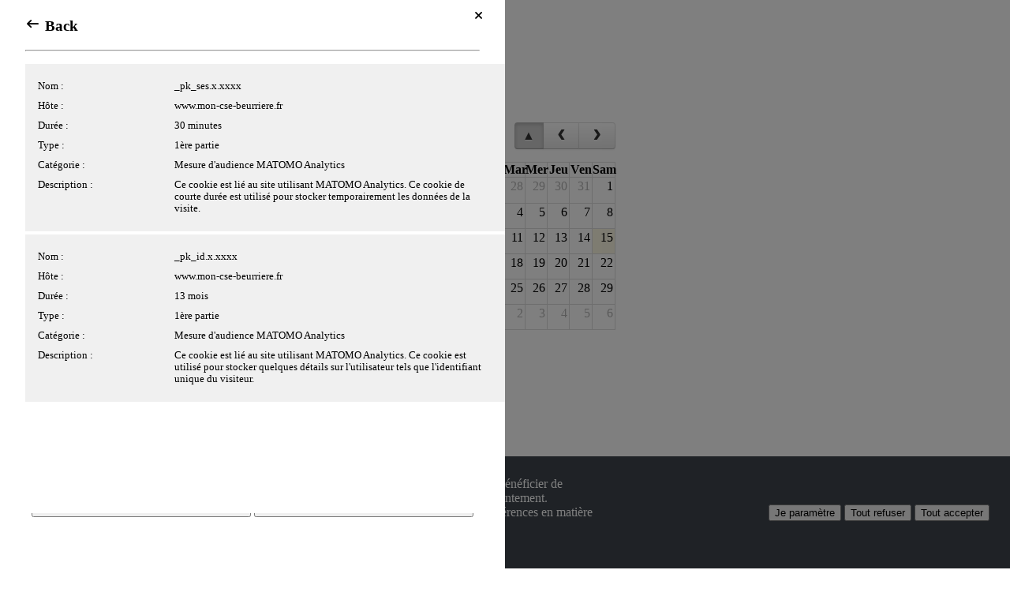

--- FILE ---
content_type: text/html; charset=UTF-8
request_url: https://www.mon-cse-beurriere.fr/com/homepage
body_size: 14847
content:

        <!DOCTYPE html>
<!--[if lte IE 8]>     <html class="ie8 no-js"> <![endif]-->
<!--[if gt IE 8]><!--> <html class="no-js">         <!--<![endif]-->
    <head>
        <meta http-equiv="content-language" content="fr" />
        <meta http-equiv="content-Type" content="text/html; charset=utf-8" />
        <meta http-equiv="X-UA-Compatible" content="IE=edge">
        <meta name="viewport" content="width=device-width, initial-scale=1">
            

                        <meta name="robots" content="all">
                    <meta name="keywords" content="mon-cse-beurriere.fr,mon cse beurriere,mon-cse-beurriere.com,cse societe beurriere isigny">
                    <meta name="description" content="Bienvenue sur le site internet du CSE de la Société Beurrière d'Isigny">
            
                        <meta http-equiv="Cache-Control" content="no-cache, no-store, must-revalidate, post-check=0, pre-check=0" />
                    <meta http-equiv="Pragma" content="no-cache" />
                    <meta http-equiv="Last-Modified" content="Thu, 06 Nov 2025 14:46:00 GMT" />
                    <meta http-equiv="Expires" content="Fri, 31 Oct 2025 22:15:07 GMT" />
                    <title>    Le site du CSE Société Beurrière d&#039;Isigny
</title>
                                            <link rel="icon" type="image/x-icon" href="/faviconCom/favicon.ico?v=2.0.000.03">
    <link rel="apple-touch-icon" sizes="76x76" href="/faviconCom/apple-touch-icon.png?v=2.0.000.03">
    <link rel="icon" type="image/png" sizes="32x32" href="/faviconCom/favicon-32x32.png?v=2.0.000.03">
    <link rel="icon" type="image/png" sizes="16x16" href="/faviconCom/favicon-16x16.png?v=2.0.000.03">
    <link rel="manifest" href="/faviconCom/site.webmanifest?v=2.0.000.03">
    <link rel="mask-icon" href="/faviconCom/safari-pinned-tab.svg?v=2.0.000.03" color="#5bbad5">
    <meta name="msapplication-TileColor" content="#da532c">
    <meta name="theme-color" content="#ffffff">

                    

            <link type="text/css" rel="stylesheet" href="https://www.mon-cse-beurriere.fr/styles/fonts/pwbFrontIcon/style.css?_v2.0.000.03">
            <link type="text/css" rel="stylesheet" href="https://www.mon-cse-beurriere.fr/upload/styles/PremiumPop/css/pwbThemeIcon/style.css?_v2.0.000.03">
            <link type="text/css" rel="stylesheet" href="//fonts.googleapis.com/css?family=Open+Sans:300,300italic,400,400italic,600,700,700italic&_v2.0.000.03">
            <link type="text/css" rel="stylesheet" href="//fonts.googleapis.com/icon?family=Material+Icons&_v2.0.000.03">
            <link type="text/css" rel="stylesheet" href="//fonts.googleapis.com/css?family=Muli:200,200i,300,300i,400,400i,600,600i,700,700i,800,800i,900,900i&_v2.0.000.03">
            <link type="text/css" rel="stylesheet" href="//fonts.googleapis.com/css?family=Lato:100,100i,300,300i,400,400i,700,700i,900,900i&_v2.0.000.03">
            <link type="text/css" rel="stylesheet" href="//fonts.googleapis.com/css?family=Montserrat:100,100i,200,200i,300,300i,400,400i,500,500i,600,600i,700,700i,800,800i,900,900i&_v2.0.000.03">
            <link type="text/css" rel="stylesheet" href="https://www.mon-cse-beurriere.fr/upload/_ressources/less/bd18b625f513f4dadfbe4de39d61939d_bootstrap.css?_v2.0.000.03">
    
    <link rel="stylesheet" href="/build/app_com.580d9607.css?v=2.0.000.03">

    <link type="text/css" rel="stylesheet" href="https://www.mon-cse-beurriere.fr/gestion/style/proweb-glyphs/style.css" media="all" />
    <link type="text/css" rel="stylesheet" href="/inclusions/jquery/css/jquery-ui.css?v=2.0.000.03" media="all" />
    <link type="text/css" rel="stylesheet" href="/inclusions/jquery/css/jquery-ui-spe.css?v=2.0.000.03" media="all" />
    <link type="text/css" rel="stylesheet" href="/inclusions/jquery/css/jquery.smartmenus.bootstrap.css?v=2.0.000.03" media="all" />
    <link type="text/css" rel="stylesheet" href="/inclusions/jquery/css/jquery.qtip.min.css?v=2.0.000.03" media="all" />
    <link type="text/css" rel="stylesheet" href="/inclusions/jquery/css/jquery.qtip.spe.css?v=2.0.000.03" media="all" />
    <link type="text/css" rel="stylesheet" href="/bundles/pwbcore/css/loader.css?v=2.0.000.03" media="all" />
            <link type="text/css" rel="stylesheet" href="https://www.mon-cse-beurriere.fr/inclusions/jquery/css/colorboxRwd.css?_v2.0.000.03" media="all" />
            <link type="text/css" rel="stylesheet" href="https://www.mon-cse-beurriere.fr/styles/base.css?_v2.0.000.03" media="all" />
            <link type="text/css" rel="stylesheet" href="https://www.mon-cse-beurriere.fr/upload/_ressources/less/0bee307c5a25f47426efad91692075b2_theme.css?_v2.0.000.03" media="all" />
    
    <link type="text/css" rel="stylesheet" href="/bundles/comapp/css/cookie-pop-in.css?v=2.0.000.03" media="all" />

    <link type="text/css" rel="stylesheet" href="/styles/print.css?v=2.0.000.03" media="print" />

    
        
        
        <style type="text/css">
            </style>
                                                        <script type="text/javascript">
                document.documentElement.className = document.documentElement.className.replace('no-js', ' ');
                document.documentElement.className += " js ";
                            </script>
                

    <script src="/build/runtime.f65e8b36.js?v=2.0.000.03"></script><script src="/build/249.fd89fb07.js?v=2.0.000.03"></script><script src="/build/242.890e18d4.js?v=2.0.000.03"></script><script src="/build/106.982bfd01.js?v=2.0.000.03"></script><script src="/build/app_com.577bd67a.js?v=2.0.000.03"></script>
    <script type="text/javascript" src="https://www.mon-cse-beurriere.fr/gestion/upload/_ressources/js/constantes.js"></script>
    <script type="text/javascript" src="/inclusions/jquery/js/jquery-migrate-3.3.2.min.js?v=2.0.000.03"></script>
    <script type="text/javascript" src="/inclusions/swfobject/swfobject.js?v=2.0.000.03"></script>
    <script type="text/javascript" src="/inclusions/jquery/js/jquery.browser.min.js?v=2.0.000.03"></script>
    <script type="text/javascript" src="/inclusions/jquery/js/jquery.pngFix.js?v=2.0.000.03"></script>
    <script type="text/javascript" src="/inclusions/jquery/js/jquery-ui.min.js?v=2.0.000.03"></script>
    <script type="text/javascript" src="/inclusions/jquery/js/jquery.ui.datepicker-fr.js?v=2.0.000.03"></script>
    <script type="text/javascript" src="/inclusions/jquery/js/jquery.smartmenus.js?v=2.0.000.03"></script>
    <script type="text/javascript" src="/inclusions/jquery/js/jquery.smartmenus.bootstrap.js?v=2.0.000.03"></script>

    <script type="text/javascript" src="/build/bootstrap.min.js?v=2.0.000.03"></script>
    <script type="text/javascript" src="/bundles/pwbcore/js/bootbox.min.js?v=2.0.000.03"></script>

    <script type="text/javascript" src="/bundles/comapp/js/com.onglets.js?v=2.0.000.03"></script>
    <script type="text/javascript" src="/bundles/comapp/js/com.modal.js?v=2.0.000.03"></script>

    <script type="text/javascript" src="/inclusions/jquery/fullcalendar/lib/moment.min.js?v=2.0.000.03"></script>

    <script type="text/javascript" src="/inclusions/fonction_divers.js?v=2.0.000.03"></script>
    <script type="text/javascript" src="/inclusions/fonction_front.js?v=2.0.000.03"></script>
    <script type="text/javascript" src="/inclusions/jquery/js/jquery.colorbox-min.js?v=2.0.000.03"></script>
    <script type="text/javascript" src="/inclusions/jquery/js/jquery.qtip.min.js?v=2.0.000.03"></script>
    <script type="text/javascript" src="/inclusions/jquery/js/jquery.cyclerImg.js?v=2.0.000.03"></script>
    <script type="text/javascript" src="/inclusions/jquery/js/jquery.autofocus.js?v=2.0.000.03"></script>
    <script type="text/javascript" src="/inclusions/jquery/js/jquery.placeholder.min.js?v=2.0.000.03"></script>
    <script type="text/javascript" src="https://www.mon-cse-beurriere.fr/gestion/bundles/pwbcore/js/utils/loader.js"></script>

    <script type="text/javascript" src="https://www.mon-cse-beurriere.fr/gestion/bundles/fosjsrouting/js/router.js"></script>
    <script type="text/javascript" src="/js/routing?callback=fos.Router.setData"></script>

    <script type="text/javascript" src="https://www.mon-cse-beurriere.fr/gestion/inclusions/fonctions/fonction_divers.js"></script>

    
        
    
    <script type="text/javascript">
        $(document).on("ajaxSend", function(event, XHR, setting){
            if (setting.type == "POST") {
                if (typeof setting.data === "string") {
                    setting.data += "&CSRFName=" + $('#csrf-ajax-form [name="CSRFName"]').val();
                    setting.data += "&CSRFToken=" + $('#csrf-ajax-form [name="CSRFToken"]').val();
                }
            }
        });

                
            jQuery(document).ready(function ($) {
                $('#jssor-rwd-slider-20').carousel({
                    interval: 3000,
                    pause: "hover",
                });
                
                $('input').focus(function(){
                   $("#jssor-rwd-slider-20").carousel('pause');
                }).blur(function() {
                   $("#jssor-rwd-slider-20").carousel('cycle');
                });
            });
        
                
                function validerSurvey(id, survey) {
                    var form = $("form[name=monform_"+survey+"]");
                    form.attr("action",  "https://www.mon-cse-beurriere.fr/com/homepage?mode_sondage_"+survey+"=1");
                    form.submit();
                }
            
            </script>

    
            
    <script type="text/javascript" src="https://www.mon-cse-beurriere.fr/gestion/bundles/comapp/js/alerte.js"></script>
    <script type="text/javascript" src="https://www.mon-cse-beurriere.fr/gestion/bundles/comapp/js/layout.js"></script>

            
            
    
    
    
            <script type="text/javascript" src="https://www.mon-cse-beurriere.fr/upload/styles/PremiumPop/kit.js"></script>
    
    <script type="text/javascript" src="/bundles/comapp/js/consentement.js?v=2.0.000.03"></script>
    <script type="text/javascript" src="/bundles/comapp/js/cookie-pop-in.js?v=2.0.000.03"></script>

    <script type="text/javascript" src="https://www.mon-cse-beurriere.fr/gestion/bundles/comapp/js/upload.file.js"></script>

                    <!-- HTML5 shim and Respond.js IE8 support of HTML5 elements and media queries -->
            <!--[if lt IE 9]>
            <script type="text/javascript" src="/bundles/pwbcore/js/html5shiv.min.js?v=2.0.000.03"></script>
            <script type="text/javascript" src="/bundles/pwbcore/js/respond.min.js?v=2.0.000.03"></script>
            <![endif]-->
            </head>
    <body class="        body-sf body-rwd  accueil-page
">
            
                
    <a name="hautPageAuto"></a>

        
        
                                
    <script type="text/javascript" src="https://www.mon-cse-beurriere.fr/inclusions/jquery/fullcalendar/lib/moment.min.js?_v2.0.000.03"></script>
    <script type="text/javascript" src="https://www.mon-cse-beurriere.fr/inclusions/jquery/fullcalendar/fullcalendar.js?_v2.0.000.03"></script>
    <script type="text/javascript" src="https://www.mon-cse-beurriere.fr/inclusions/jquery/fullcalendar/agenda_inc_js_php.js?id_agenda=SmallLat1&_v2.0.000.03"></script>
    <script type="text/javascript" src="https://www.mon-cse-beurriere.fr/inclusions/jquery/js/jquery.vSliderPerso.js?_v2.0.000.03"></script>

<script type="text/javascript">
            var fullcalendarSmall=false;
            fullcalendarSmall=true;
            
            $(function() {
                $("#agenda-vertical-content-BarreLataf992bd6de95a4a95b936f52ece09d6f").vSliderPerso({
                    speed:2000,autoContent:true,
                    mode:"v"
                });
            });
       
    
    $(function(){
        $("#pwb-navbar-connexion-user > ul").bind("show.smapi", function(e, menu) {
            $(".pwb-navbar-connexion-agenda-content .full-calendar-div").fullCalendar("render");
        });
    });
</script>

    <link type="text/css" rel="stylesheet" href="https://www.mon-cse-beurriere.fr/inclusions/jquery/fullcalendar/fullcalendar.css?_v2.0.000.03">
    <link type="text/css" rel="stylesheet" href="https://www.mon-cse-beurriere.fr/inclusions/jquery/fullcalendar/fullcalendarAdd.css?_v2.0.000.03">
    <link type="text/css" rel="stylesheet" href="https://www.mon-cse-beurriere.fr/inclusions/jquery/fullcalendar/fullcalendarSmall.css?_v2.0.000.03">

<style type="text/css">
        .fc-day-top{cursor:pointer;}
    </style>

<div id="pwb-navbar-connexion" class="navbar navbar-default">
    <div class="container container-md">
        <div class="navbar-header navbar-header-left">
                            <span class="navbar-toggle-moncompte collapsed hidden visible-xs-inline-block visible-sm-inline-block">
                    <a href="https://www.mon-cse-beurriere.fr/login_site.php?clear">
                        <span class="pwb-theme-icon pwb-theme-icon-moncompte"></span>
                        Se connecter
                    </a>
                </span>
                                        <div id="pwb-navbar-connexion-meyclub" class="navbar-brand">
                    <ul class="nav navbar-nav">
                                                                    <li class="barreLatDockContenter">
                            <a href="https://www.mon-cse-beurriere.fr/meyclub_autoconnect.php" target="_blank">
                                <span class="hidden">Accés Meyclub</span>
                                <span class="pwb-theme-icon pwb-theme-icon-meyclub"></span>
                            </a>
                        </li>
                                        </ul>
                </div>
                    </div>

        <div id="pwb-navbar-connexion-user" class="navbar-collapse collapse navbar-collapse-left">
            <ul class="nav navbar-nav navbar-left">
                            <li id="pwb-navbar-connexion-user-connexion">
                    <a href="https://www.mon-cse-beurriere.fr/login_site.php?clear">
                        <span class="pwb-theme-icon pwb-theme-icon-moncompte"></span>
                        Se connecter
                    </a>
                </li>
            
                                                                                                        <li id="pwb-navbar-connexion-user-2" class="hidden-xs hidden-sm" >
                    <a href="#" class="dropdown-toggle" data-toggle="dropdown" role="button" aria-haspopup="true" aria-expanded="false" >
                        <span class="pwb-theme-icon pwb-theme-icon-agenda"></span>
                        <span class="hidden visible-xs-inline visible-sm-inline">Array</span>
                    </a>
                    <ul class="dropdown-menu">
                                            <li class="dropdown-header">Agenda</li>
                        <li class="padding pwb-navbar-connexion-agenda-content">
                            
            <div id="loadingAgendaSmallLat1" style="display:none">Chargement...</div>
            <div id="calendarSmallLat1" class="calendar-fc-small full-calendar-div" ></div>
            <input type="hidden" name="id_agendaSmallLat1" id="id_agendaSmallLat1" value="SmallLat1">
            <div id="dialogEventSmallLat1" class="dialogEvent" title="Détail">
                <div id="eventResponseSmallLat1">
                </div>
            </div>
                        </li>
                        <li class="padding"><div class="agenda-vertical" style="height:200px"><div class="agenda-vertical-content" id="agenda-vertical-content-BarreLataf992bd6de95a4a95b936f52ece09d6f" style="height:200px;overflow:hidden;">
					<ul>
							<li>
								<div class="agenda-vertical-content-line">
									<div class="agenda-vertical-content-line-date">
										<span class="pwb-front-icon pwb-front-icon-calendar pull-left"></span>
										<span class="date-agenda" >
											Le 13-12-2025 à 20H00
										</span>
									</div>
									<div class="agenda-vertical-content-line-label" >
										Repas du CSE
									</div>
								</div>
							</li></ul></div></div></li>
                    
                    
                                        </ul>
                </li>
                                        </ul>
        </div>
    </div>
</div>

    
    <header id="pwb-site-header">
        <div id="pwb-bandeau" class="container container-md">
            <div class="pwb-bandeau-container">
                <a href="https://www.mon-cse-beurriere.fr/com/homepage"><img src="https://www.mon-cse-beurriere.fr/upload/bandeau/bandeau.png"  alt="Bandeau" title="Le site du CSE Société Beurrière d'Isigny" border="0" class="bandeau1"/><img src="https://www.mon-cse-beurriere.fr/upload/bandeau/logo_CSE.jpg" alt="Logo" title="" border="0" class="logo1" style="position:absolute;z-index:95;top:24px;left:0px;margin:0px;width:211.2189px;"/><script type="text/javascript">
$(function(){
    function ajustLogoBandeau() {
		if($(".bandeau1").width()!=1005) {
			var wLogo1 = 211.2189,
				logoTop = 24,
			    logoLeft = 0,
			    ratioBandeau = $(".bandeau1").width() / 1005,
			    newWidth = (wLogo1*ratioBandeau),
			    newTop = parseInt(logoTop)*ratioBandeau,
			    newLeft = parseInt(logoLeft)*ratioBandeau;
			$(".logo1").width(newWidth);
			$(".logo1").css("top", newTop);
			$(".logo1").css("left",newLeft);
		}
	}
	$(window).resize(function(){ajustLogoBandeau();})
	ajustLogoBandeau();
});</script></a>
                <div id="pwb-bandeau-custom-zone" class="hidden-xs hidden-sm">
                    <p><a href="https://www.mon-cse-beurriere.fr/com/page/502" class="boutonContenu btnAppli">T&eacute;l&eacute;charger l'appli</a></p>
                </div>
            </div>
        </div>

        <nav id="pwb-navbar-menu" class="navbar navbar-default" role="navigation">
            <div class="container container-md">
                                                    
<div class="navbar-header navbar-header-left hidden visible-xs-block visible-sm-block">
            <button class="navbar-toggle-menu collapsed" data-toggle="collapse" data-target="#pwb-navbar-menu-collapse">
              <span class="pwb-front-icon pwb-front-icon-burger"></span>
        </button>

            
            <div class="navbar-brand-center">
            <a href="https://www.mon-cse-beurriere.fr/">
                <img src="https://www.mon-cse-beurriere.fr/upload/bandeau/logo_CSE.jpg" class="navbar-brand-center-logo" />
            </a>
        </div>
    </div>

<div id="pwb-navbar-menu-collapse" class="navbar-collapse collapse navbar-right">
    <ul class="nav navbar-nav">
                                                                                        <li class="menuNum-0  has-sub-level">
                <a id="menurub100" class="menuClass1 "                    href="https://www.mon-cse-beurriere.fr/com/page/449"
    >
                             CSE

                </a>
                                                                            <ul class="dropdown-menu">
                            
                                
            
                                            <li class="menuLvl-1 ">
                                    <a id="menupage449" class="menuClass1 menuFirstLi "                                        href="#" onclick="document.location.href='https://www.mon-cse-beurriere.fr/login_site.php'; return false;"
            >
                             <img src="https://www.mon-cse-beurriere.fr/images/lock.png" alt="Menu verrouillé" title="L\'accès à cette page/rubrique requiert un droit spécifique">
        CSE

            </a>
                                </li>
    
                
                                                    
                                
            
                                            <li class="menuLvl-1 ">
                                    <a id="menupage451" class="menuClass1 menuContentLi "                                        href="#" onclick="document.location.href='https://www.mon-cse-beurriere.fr/login_site.php'; return false;"
            >
                             <img src="https://www.mon-cse-beurriere.fr/images/lock.png" alt="Menu verrouillé" title="L\'accès à cette page/rubrique requiert un droit spécifique">
        Les PV

            </a>
                                </li>
    
                
                                                    
                                
            
                                            <li class="menuLvl-1 ">
                                    <a id="menupage524" class="menuClass1 menuContentLi "                                        href="#" onclick="document.location.href='https://www.mon-cse-beurriere.fr/login_site.php'; return false;"
            >
                             <img src="https://www.mon-cse-beurriere.fr/images/lock.png" alt="Menu verrouillé" title="L\'accès à cette page/rubrique requiert un droit spécifique">
        L&#039;agenda

            </a>
                                </li>
    
                
                                                    
                                
            
                                            <li class="menuLvl-1 ">
                                    <a id="menupage581" class="menuClass1 menuLastLi "                    href="https://www.mon-cse-beurriere.fr/com/page/581"
    >
                         Paiement en ligne

            </a>
                                            </li>
    
                
                                </ul>

                            </li>
            
                        
                                    
                                                                                                                            <li class="menuNum-1  has-sub-level">
                <a id="menurub101" class="menuClass1 "                    href="https://www.mon-cse-beurriere.fr/com/page/535"
    >
                             Avantages

                </a>
                                                                            <ul class="dropdown-menu">
                            
                                
            
                                            <li class="menuLvl-2 ">
                                    <a id="menupage535" class="menuClass2 menuFirstLi "                                        href="#" onclick="document.location.href='https://www.mon-cse-beurriere.fr/login_site.php'; return false;"
            >
                             <img src="https://www.mon-cse-beurriere.fr/images/lock.png" alt="Menu verrouillé" title="L\'accès à cette page/rubrique requiert un droit spécifique">
        Billetterie au CSE

            </a>
                                </li>
    
                
                                                    
                                
            
                                            <li class="menuLvl-2 ">
                                    <a id="menupage453" class="menuClass2 menuContentLi "                                        href="#" onclick="document.location.href='https://www.mon-cse-beurriere.fr/login_site.php'; return false;"
            >
                             <img src="https://www.mon-cse-beurriere.fr/images/lock.png" alt="Menu verrouillé" title="L\'accès à cette page/rubrique requiert un droit spécifique">
        Sport

            </a>
                                </li>
    
                
                                                    
                                
            
                                            <li class="menuLvl-2 ">
                                    <a id="menupage454" class="menuClass2 menuContentLi "                                        href="#" onclick="document.location.href='https://www.mon-cse-beurriere.fr/login_site.php'; return false;"
            >
                             <img src="https://www.mon-cse-beurriere.fr/images/lock.png" alt="Menu verrouillé" title="L\'accès à cette page/rubrique requiert un droit spécifique">
        Culture

            </a>
                                </li>
    
                
                                                    
                                
            
                                            <li class="menuLvl-2 ">
                                    <a id="menupage455" class="menuClass2 menuContentLi "                                        href="#" onclick="document.location.href='https://www.mon-cse-beurriere.fr/login_site.php'; return false;"
            >
                             <img src="https://www.mon-cse-beurriere.fr/images/lock.png" alt="Menu verrouillé" title="L\'accès à cette page/rubrique requiert un droit spécifique">
        Vacances

            </a>
                                </li>
    
                
                                                    
                                
            
                                            <li class="menuLvl-2 ">
                                    <a id="menupage462" class="menuClass2 menuContentLi "                                        href="#" onclick="document.location.href='https://www.mon-cse-beurriere.fr/login_site.php'; return false;"
            >
                             <img src="https://www.mon-cse-beurriere.fr/images/lock.png" alt="Menu verrouillé" title="L\'accès à cette page/rubrique requiert un droit spécifique">
        Chèques cadeaux

            </a>
                                </li>
    
                
                                                    
                                
            
                                            <li class="menuLvl-2 ">
                                    <a id="menupage467" class="menuClass2 menuContentLi "                                        href="#" onclick="document.location.href='https://www.mon-cse-beurriere.fr/login_site.php'; return false;"
            >
                             <img src="https://www.mon-cse-beurriere.fr/images/lock.png" alt="Menu verrouillé" title="L\'accès à cette page/rubrique requiert un droit spécifique">
        Événements

            </a>
                                </li>
    
                
                                                    
                                
            
                                            <li class="menuLvl-2 ">
                                    <a id="menupage470" class="menuClass2 menuContentLi "                                        href="#" onclick="document.location.href='https://www.mon-cse-beurriere.fr/login_site.php'; return false;"
            >
                             <img src="https://www.mon-cse-beurriere.fr/images/lock.png" alt="Menu verrouillé" title="L\'accès à cette page/rubrique requiert un droit spécifique">
        Achats groupés

            </a>
                                </li>
    
                
                                                    
                                
            
                                            <li class="menuLvl-2 ">
                                    <a id="menupage471" class="menuClass2 menuLastLi "                                        href="#" onclick="document.location.href='https://www.mon-cse-beurriere.fr/login_site.php'; return false;"
            >
                             <img src="https://www.mon-cse-beurriere.fr/images/lock.png" alt="Menu verrouillé" title="L\'accès à cette page/rubrique requiert un droit spécifique">
        Partenaires

            </a>
                                </li>
    
                
                                </ul>

                            </li>
            
                        
                                    
                                                                                                                            <li class="menuNum-2  has-sub-level">
                <a id="menurub107" class="menuClass1 "                    href="https://www.mon-cse-beurriere.fr/com/page/497"
    >
                             Services

                </a>
                                                                            <ul class="dropdown-menu">
                            
                                
            
                                            <li class="menuLvl-3 ">
                                    <a id="menupage497" class="menuClass3 menuFirstLi "                                        href="#" onclick="document.location.href='https://www.mon-cse-beurriere.fr/login_site.php'; return false;"
            >
                             <img src="https://www.mon-cse-beurriere.fr/images/lock.png" alt="Menu verrouillé" title="L\'accès à cette page/rubrique requiert un droit spécifique">
        Prêt d&#039;objets

            </a>
                                </li>
    
                
                                                    
                                
            
                                            <li class="menuLvl-3 ">
                                    <a id="menupage562" class="menuClass3 menuLastLi "                    href="https://www.mon-cse-beurriere.fr/com/page/562"
    >
                         Leboncoin du CSE

            </a>
                                            </li>
    
                
                                </ul>

                            </li>
            
                        
                                    
                                                                                
                                                                                            <li class="menuNum-3 ">
                                    <a id="menupage491" class="menuClass3 menu "                                        href="#" onclick="document.location.href='https://www.mon-cse-beurriere.fr/login_site.php'; return false;"
            >
                             <img src="https://www.mon-cse-beurriere.fr/images/lock.png" alt="Menu verrouillé" title="L\'accès à cette page/rubrique requiert un droit spécifique">
        Contact

            </a>
                                </li>
    
                                        
                                                </ul>
</div>


                            </div>
        </nav>
    </header>

    <section id="pwb-site-body">
                <div id="pwb-site-breadcrumb" class="container container-md">
            <ol class="breadcrumb">
        
            <li id="pwb-breadcrumb-action">
            <a href="javascript:printPage(&#039;&#039;);" title="Imprimer la page">
                <span class="pwb-front-icon pwb-front-icon-printer"></span>
            </a >
            <a href="javascript:myBookmark();" id="link_bookmark" title="Ajouter aux favoris">
                <span class="pwb-front-icon pwb-front-icon-star"></span>
            </a >
            <a id="specialBookmark" rel="sidebar" title="Ajouter aux favoris" style="display: none;" >
            <span class="pwb-front-icon pwb-front-icon-star"></span>
            </a >
        </li >
    </ol>

        </div>

        <div id="pwb-site-container" class="container-home">
            <div id="pwb-site-content">
                <div class="container container-md">
                    
                                    </div>

                <div id="pwb-site-content-message-zone" class="container container-md">
                    <div class="row">
                        <div id="warning_message_zone" class="alert alert-warning" style="display:none;" role="alert"></div>
                        <div id="valide_message_zone" class="alert alert-success" style="display:none;" role="alert"></div>
                        <div id="popup_message_zone" class="alert alert-danger" style="display:none;" role="alert">&nbsp;</div>
                    </div>
                </div>

                                        <div class="container container-md">
            <div id="flash-messages" class="container-fluid row">
                                        
                                </div>
    </div>

    <div class="row-container" id="container-btn-fixed" style="display: block;"><div class="row"><div class="col-sm-12 col-xs-12 column col-md-12 bleu-fonce" id="btn-fixed"><div class="ge-content ge-content-type-tinymce" data-ge-content-type="tinymce"><div class="content-btnFixed"><a href="ma-fiche"> <span class="puce"> <svg version="1.1" id="PictoMonCompte" xmlns="http://www.w3.org/2000/svg" xmlns:xlink="http://www.w3.org/1999/xlink" x="0px" y="0px" viewBox="0 0 512 512" style="enable-background: new 0 0 512 512;" xml:space="preserve"> <g> <g> <path d="M437,331c-27.9-27.9-61.1-48.5-97.3-61c38.8-26.7,64.3-71.4,64.3-122C404,66.4,337.6,0,256,0S108,66.4,108,148
			c0,50.5,25.5,95.3,64.3,122c-36.2,12.5-69.4,33.1-97.3,61C26.6,379.3,0,443.6,0,512h40c0-119.1,96.9-216,216-216s216,96.9,216,216
			h40C512,443.6,485.4,379.3,437,331z M256,256c-59.6,0-108-48.4-108-108S196.4,40,256,40s108,48.4,108,108S315.6,256,256,256z"></path> </g> </g> </svg> </span> <span class="title-nav">Mon compte</span>&nbsp;</a></div></div></div><div class="col-sm-3 col-xs-12 column col-md-12 saumon orange" style="" id="btn-fixed"><div class="ge-content ge-content-type-tinymce" data-ge-content-type="tinymce"><div class="content-btnFixed"><a href="page/452"> <span class="puce"> <svg version="1.1" id="PictoEtoile" xmlns="http://www.w3.org/2000/svg" xmlns:xlink="http://www.w3.org/1999/xlink" x="0px" y="0px" viewBox="0 0 55.9 55.9" style="enable-background: new 0 0 55.9 55.9;" xml:space="preserve"> <path d="M11.3,54.5c-0.2,0-0.4-0.1-0.6-0.2c-0.3-0.2-0.5-0.6-0.4-1l3.1-18L0.3,22.6c-0.3-0.3-0.4-0.7-0.3-1c0.1-0.4,0.4-0.6,0.8-0.7
	l18.1-2.6L27,1.9c0.2-0.3,0.5-0.6,0.9-0.6l0,0c0.4,0,0.7,0.2,0.9,0.6l8.1,16.4L55,20.9c0.4,0.1,0.7,0.3,0.8,0.7c0.1,0.4,0,0.8-0.3,1
	L42.5,35.4l3.1,18c0.1,0.4-0.1,0.8-0.4,1c-0.3,0.2-0.7,0.3-1.1,0.1l-16.2-8.5l-16.2,8.5C11.6,54.5,11.4,54.5,11.3,54.5z M3.1,22.6
	l12,11.7c0.2,0.2,0.3,0.6,0.3,0.9l-2.8,16.5l14.9-7.8c0.3-0.2,0.6-0.2,0.9,0l14.9,7.8l-2.8-16.5c-0.1-0.3,0.1-0.7,0.3-0.9l12-11.7
	l-16.6-2.4c-0.3,0-0.6-0.3-0.8-0.5l-7.4-15l-7.4,15c-0.1,0.3-0.4,0.5-0.8,0.5L3.1,22.6z"></path> </svg> </span> <span class="title-nav">Avantages</span>&nbsp;</a></div></div></div><div class="col-sm-3 col-xs-12 column col-md-12 vertClair" style="" id="btn-fixed"><div class="ge-content ge-content-type-tinymce" data-ge-content-type="tinymce"><div class="content-btnFixed"><a href="page/491"> <span class="puce"> <svg version="1.1" id="PictoSend" xmlns="http://www.w3.org/2000/svg" xmlns:xlink="http://www.w3.org/1999/xlink" x="0px" y="0px" viewBox="0 0 512 512" style="enable-background: new 0 0 512 512;" xml:space="preserve"> <g> <g> <path d="M509.5,35c-2.3-2.2-5.7-2.9-8.7-1.8L5.2,225.7c-2.9,1.1-5,3.9-5.2,7s1.4,6.1,4.1,7.7l102.7,57.9l35.7,174.3
			c0.2,1.2,0.7,2.4,1.4,3.4c0.1,0.1,0.1,0.2,0.2,0.3c1.3,1.6,3,2.7,5.1,3c0.3,0,0.5,0.1,0.8,0.1c0.2,0,0.3,0,0.5,0
			c1.6,0,3-0.4,4.3-1.2c0.4-0.3,0.8-0.6,1.2-0.9c0.1-0.1,0.2-0.2,0.3-0.3l77.3-77.5c3.2-3.2,3.2-8.4,0-11.6c-3.2-3.2-8.4-3.2-11.6,0
			l-60.7,60.9l13.1-112.4L360,438.1c1.9,1,3.9,1.2,5.8,0.8c0.2-0.1,0.4-0.1,0.6-0.2c1.9-0.6,3.5-1.9,4.6-3.7
			c0.1-0.1,0.1-0.2,0.1-0.3c0.2-0.4,0.4-0.8,0.5-1.2l139.8-390C512.6,40.6,511.8,37.2,509.5,35z M27.2,234.7L432.4,77.4L113.8,283.5
			L27.2,234.7z M162.7,316.9c-0.8,0.6-1.4,1.4-1.9,2.3c-0.1,0.1-0.1,0.2-0.2,0.4c-0.5,1-0.8,2-0.9,3l-11.3,97.1l-25.1-122.7
			l275.1-178L162.7,316.9z M359.5,419.2l-177.3-97.3L485.9,66.6L359.5,419.2z"></path> </g> </g> </svg></span> <span class="title-nav">Contact</span>&nbsp;</a></div></div></div></div></div>


<div class="row-container" id="sliderModule">
    <div class="row">
        <div class="col-sm-12 col-xs-12 column col-md-12" style="display: block;" id="container-image-fond-slider"><div class="ge-content ge-content-type-tinymce" data-ge-content-type="tinymce"><p><img srcset="https://www.mon-cse-beurriere.fr/upload/_ressources/media/cache/540w/upload/client/imgHome/demo2019premium/background-header.jpg 540w, https://www.mon-cse-beurriere.fr/upload/_ressources/media/cache/1024w/upload/client/imgHome/demo2019premium/background-header.jpg 1024w, https://www.mon-cse-beurriere.fr/upload/_ressources/media/cache/1920w/upload/client/imgHome/demo2019premium/background-header.jpg 1920w" src="https://www.mon-cse-beurriere.fr/upload/_ressources/media/cache/1920w/upload/client/imgHome/demo2019premium/background-header.jpg" width="100%" height="auto"></p></div></div><div class="col-sm-12 col-xs-12 column col-md-12">
            <div class="ge-content ge-content-type-tinymce" data-ge-content-type="tinymce"><div class="zoneModule twbs-content" style="width:100%;height:300px;"><div id="jssor-rwd-slider-20" class="carousel slide" data-ride="carousel"><div class="carousel-inner"><div class="item active" style="background:url(https://www.mon-cse-beurriere.fr/admin/nouveaute/noPicture/00.png) center center;background-size: cover;"><img alt="Paiement en ligne" src="https://www.mon-cse-beurriere.fr/admin/nouveaute/noPicture/00.png" style="height:300px;width:5px;"><div class="carousel-caption"><h1>
<a href="https://www.mon-cse-beurriere.fr/com/page/581">Paiement en ligne</a>
</h1>
<p><h4>&nbsp;Le paiement en ligne maintenant sur le site du CSE</h4><br />
<p><img src="https://www.reussir-mon-ecommerce.fr/wp-content/uploads/2016/03/Logo_CB-1-1024x503.png" alt="Logo CB &agrave; t&eacute;l&eacute;charger gratuitement pour site ecommerce" width="103" height="50" style="float: left;" /></p></p>
<a class="jssor-rwd-caption-link" href="https://www.mon-cse-beurriere.fr/com/page/581">Cliquer ici</a>
</div></div><div class="item" style="background:url(https://www.mon-cse-beurriere.fr/admin/nouveaute/noPicture/00.png) center center;background-size: cover;"><img alt="P2N 2026" src="https://www.mon-cse-beurriere.fr/admin/nouveaute/noPicture/00.png" style="height:300px;width:5px;"><div class="carousel-caption"><h1>
<a href="https://www.mon-cse-beurriere.fr/com/page/550">P2N 2026</a>
</h1>
<p><p><img src="https://papillonsdenuit.com/wp-content/uploads/2025/10/share.jpg" alt="Billetterie 2026 &bull; Festival Papillons de Nuit" width="294" height="154" style="display: block; margin-left: auto; margin-right: auto;" /></p></p>
<a class="jssor-rwd-caption-link" href="https://www.mon-cse-beurriere.fr/com/page/550">Cliquer ici</a>
</div></div><div class="item" style="background:url(https://www.mon-cse-beurriere.fr/admin/nouveaute/noPicture/00.png) center center;background-size: cover;"><img alt="Beurre" src="https://www.mon-cse-beurriere.fr/admin/nouveaute/noPicture/00.png" style="height:300px;width:5px;"><div class="carousel-caption"><h1>
<a href="https://www.mon-cse-beurriere.fr/com/page/536">Beurre</a>
</h1>
<p><p><span style="font-size: 24px; font-family: arial, helvetica, sans-serif;"><span><span style="font-size: 24px;"><span style="font-family: arial, helvetica, sans-serif;">Prochaine commande<br />jusqu'au 31 Octobre 2025</span></span></span></span></p><br />
<p><span style="font-size: 24px; font-family: arial, helvetica, sans-serif;"><span><span style="font-size: 24px;"><span style="font-family: arial, helvetica, sans-serif;"><strong>ATTENTION LE BEURRIER 250G GASTRO DEMI SEL EST RETIRE DE LA VENTE</strong></span></span></span></span></p></p>
<a class="jssor-rwd-caption-link" href="https://www.mon-cse-beurriere.fr/com/page/536">Cliquer ici</a>
</div></div></div><a class="left carousel-control " href="#jssor-rwd-slider-20" role="button" data-slide="prev"><span class="glyphicon glyphicon-chevron-left" aria-hidden="true"></span><span class="sr-only">Previous</span></a><a class="right carousel-control " href="#jssor-rwd-slider-20" role="button" data-slide="next"><span class="glyphicon glyphicon-chevron-right" aria-hidden="true"></span><span class="sr-only">Next</span></a></div></div></div>
        </div>
    </div>
</div>
<div class="row-container" id="sliderFuture" style="">
    <div class="row">
        <div class="col-sm-3 col-xs-12 column col-md-6" style="" id="left">
            <div class="ge-content ge-content-type-tinymce" data-ge-content-type="tinymce"><div class="contentslider">
<p class="bonjour-prenom">Bonjour</p>
<div id="carousel-exemple-generic" class="carousel slide textS" data-ride="carousel">
<ol class="carousel-indicators"></ol>
<div class="carousel-inner"></div>
</div>

<form 
	                                    class="search-form nocsrf" 
	                                    role="search" 
	                                    name="formRech2" 
	                                    method="get" 
	                                    action="https://www.mon-cse-beurriere.fr/com/search?mode=recherche" 
	                                    onsubmit="return rechercher(this);">
<input type="hidden" name="mode" value="recherche">
<div class="input-group">
<input 
	                                    type="text" 
	                                    id="motclef2" 
	                                    name="motclef" 
	                                    class="form-control" 
	                                    placeholder="Rechercher" />
<span class="input-group-btn">
<button class="btn btn-default" type="submit" name="goRech" >
<span class="pwb-theme-icon pwb-theme-icon-search"></span>
</button>
</span>
</div>
</form></div></div>
        </div>
        <div class="col-sm-3 col-xs-12 column col-md-6" style="" id="right">
            <div class="ge-content ge-content-type-tinymce" data-ge-content-type="tinymce">
                <div id="carousel-exemple-generic" class="carousel slide imageS" data-ride="carousel">
                    <div class="carousel-inner"></div>
                </div>
                <p></p>
            </div>
        </div>
    </div>
</div><div class="row-container container-full container-full-not-row" id="container-mes-activites"><div class="row"><div class="col-sm-12 col-xs-12 column col-md-12" style="display: block;" id="container-title-activites"><div class="ge-content ge-content-type-tinymce" data-ge-content-type="tinymce"><h2>avantages cse</h2></div></div><div class="col-sm-3 col-xs-12 column col-md-4" style="" id="bloc-univers-pop"><div class="ge-content ge-content-type-tinymce" data-ge-content-type="tinymce"><div class="content-bloc-univers-pop"><a href="https://www.mon-cse-beurriere.fr/com/page/470"> <span class="title"><span style="color: #ff0000;">achats groupes CSE</span><br></span> <span class="wrap-img"> <img srcset="https://www.mon-cse-beurriere.fr/upload/_ressources/media/cache/540w/upload/client/imgHome/PremiumPop/achat-768x614.jpg 540w, https://www.mon-cse-beurriere.fr/upload/_ressources/media/cache/1024w/upload/client/imgHome/PremiumPop/achat-768x614.jpg 1024w, https://www.mon-cse-beurriere.fr/upload/_ressources/media/cache/1920w/upload/client/imgHome/PremiumPop/achat-768x614.jpg 1920w" src="https://www.mon-cse-beurriere.fr/upload/_ressources/media/cache/1920w/upload/client/imgHome/PremiumPop/achat-768x614.jpg" width="auto" height="auto" style="width: 100%;"> </span> </a></div>
<p></p></div></div><div class="col-sm-3 col-xs-12 column col-md-4" style="" id="bloc-univers-pop"><div class="ge-content ge-content-type-tinymce" data-ge-content-type="tinymce"><div class="content-bloc-univers-pop"><a href="https://www.mon-cse-beurriere.fr/com/page/535"> <span class="title"><span style="color: #ff0000;">billeteries CSE</span><br></span> <span class="wrap-img"> <img srcset="https://www.mon-cse-beurriere.fr/upload/_ressources/media/cache/540w/upload/client/imgHome/PremiumPop/3-billets-jameschipper-fotolia-1208971-1208971-1536x1489.jpg 540w, https://www.mon-cse-beurriere.fr/upload/_ressources/media/cache/1024w/upload/client/imgHome/PremiumPop/3-billets-jameschipper-fotolia-1208971-1208971-1536x1489.jpg 1024w, https://www.mon-cse-beurriere.fr/upload/_ressources/media/cache/1920w/upload/client/imgHome/PremiumPop/3-billets-jameschipper-fotolia-1208971-1208971-1536x1489.jpg 1920w" src="https://www.mon-cse-beurriere.fr/upload/_ressources/media/cache/1920w/upload/client/imgHome/PremiumPop/3-billets-jameschipper-fotolia-1208971-1208971-1536x1489.jpg" width="auto" height="auto" style="width: 100%;"> </span> </a></div>
<p></p></div></div><div class="col-sm-3 col-xs-12 column col-md-4" id="bloc-univers-pop" style=""><div class="ge-content ge-content-type-tinymce" data-ge-content-type="tinymce"><div class="content-bloc-univers-pop"><a href="https://www.mon-cse-beurriere.fr/com/page/575"><span class="title" style="color: #ff0000;"> locations mobil home</span> <span class="wrap-img"> <img srcset="https://www.mon-cse-beurriere.fr/upload/_ressources/media/cache/540w/upload/client/imgContenu/img-vacances.jpg 540w, https://www.mon-cse-beurriere.fr/upload/_ressources/media/cache/1024w/upload/client/imgContenu/img-vacances.jpg 1024w, https://www.mon-cse-beurriere.fr/upload/_ressources/media/cache/1920w/upload/client/imgContenu/img-vacances.jpg 1920w" src="https://www.mon-cse-beurriere.fr/upload/_ressources/media/cache/1920w/upload/client/imgContenu/img-vacances.jpg" width="auto" height="auto" style="width: 100%;"> </span> </a></div>
<p></p></div></div><div class="col-sm-4 col-xs-12 column col-md-4 rose no-content-text" id="bloc-univers-pop"><div class="ge-content ge-content-type-tinymce" data-ge-content-type="tinymce" style="display: none;"><div class="content-bloc-univers-pop"><a href="page/454"> <span class="title">Culture<br>& Loisirs</span> <span class="wrap-img"> <img srcset="https://www.mon-cse-beurriere.fr/upload/_ressources/media/cache/540w/upload/client/imgHome/PremiumPop/vignette-culture-loisirs.jpg 540w, https://www.mon-cse-beurriere.fr/upload/_ressources/media/cache/1024w/upload/client/imgHome/PremiumPop/vignette-culture-loisirs.jpg 1024w, https://www.mon-cse-beurriere.fr/upload/_ressources/media/cache/1920w/upload/client/imgHome/PremiumPop/vignette-culture-loisirs.jpg 1920w" src="https://www.mon-cse-beurriere.fr/upload/_ressources/media/cache/1920w/upload/client/imgHome/PremiumPop/vignette-culture-loisirs.jpg" alt="" width="100%" height="auto"> </span> </a></div></div></div><div class="col-sm-4 col-xs-12 column col-md-4 saumon no-content-text" style="" id="bloc-univers-pop"><div class="ge-content ge-content-type-tinymce" data-ge-content-type="tinymce" style="display: none;"><div class="content-bloc-univers-pop"><a href="page/453"> <span class="title">sport</span> <span class="wrap-img"> <img srcset="https://www.mon-cse-beurriere.fr/upload/_ressources/media/cache/540w/upload/client/imgHome/PremiumPop/vignette-mon-sport.jpg 540w, https://www.mon-cse-beurriere.fr/upload/_ressources/media/cache/1024w/upload/client/imgHome/PremiumPop/vignette-mon-sport.jpg 1024w, https://www.mon-cse-beurriere.fr/upload/_ressources/media/cache/1920w/upload/client/imgHome/PremiumPop/vignette-mon-sport.jpg 1920w" src="https://www.mon-cse-beurriere.fr/upload/_ressources/media/cache/1920w/upload/client/imgHome/PremiumPop/vignette-mon-sport.jpg" width="100%" height="auto"> </span> </a></div></div></div><div class="col-sm-4 col-xs-12 column col-md-4 no-content-text" id="bloc-univers-pop" style=""><div class="ge-content ge-content-type-tinymce" data-ge-content-type="tinymce" style="display: none;"><div class="content-bloc-univers-pop"><a href="page/455"> <span class="title">vacances</span> <span class="wrap-img"> <img srcset="https://www.mon-cse-beurriere.fr/upload/_ressources/media/cache/540w/upload/client/imgHome/PremiumPop/vignette-vacances.jpg 540w, https://www.mon-cse-beurriere.fr/upload/_ressources/media/cache/1024w/upload/client/imgHome/PremiumPop/vignette-vacances.jpg 1024w, https://www.mon-cse-beurriere.fr/upload/_ressources/media/cache/1920w/upload/client/imgHome/PremiumPop/vignette-vacances.jpg 1920w" src="https://www.mon-cse-beurriere.fr/upload/_ressources/media/cache/1920w/upload/client/imgHome/PremiumPop/vignette-vacances.jpg" width="100%" height="auto"> </span> </a></div></div></div></div></div>



<div class="row-container"><div class="row"><div class="col-xs-12 column col-sm-8 col-md-4" style="" id="container-ma-famille"><div class="ge-content ge-content-type-tinymce" data-ge-content-type="tinymce"><p></p>
<h2><span style="font-size: 32px;">famille</span></h2></div><div class="row-container"><div class="row"><div class="col-xs-12 column orange col-sm-6 col-md-12" style="display: block;" id="bloc-univers-pop"><div class="ge-content ge-content-type-tinymce" data-ge-content-type="tinymce"><p></p>
<div class="content-bloc-univers-pop"><a href="https://www.mon-cse-beurriere.fr/com/page/462"> <span class="title">naissance<br>mariage / pacs retraite</span> <span class="wrap-img"> <img srcset="https://www.mon-cse-beurriere.fr/upload/_ressources/media/cache/540w/upload/client/imgHome/PremiumPop/vignette-naissance-mariage.jpg 540w, https://www.mon-cse-beurriere.fr/upload/_ressources/media/cache/1024w/upload/client/imgHome/PremiumPop/vignette-naissance-mariage.jpg 1024w, https://www.mon-cse-beurriere.fr/upload/_ressources/media/cache/1920w/upload/client/imgHome/PremiumPop/vignette-naissance-mariage.jpg 1920w" src="https://www.mon-cse-beurriere.fr/upload/_ressources/media/cache/1920w/upload/client/imgHome/PremiumPop/vignette-naissance-mariage.jpg" width="100%" height="auto"> </span> </a></div>
<p></p></div></div></div></div></div><div class="col-xs-12 column col-sm-4 col-md-4" id="container-ma-famille" style=""><div class="ge-content ge-content-type-tinymce" data-ge-content-type="tinymce"><p></p>
<h2><span style="font-size: 32px;">evenements</span></h2>
<p></p></div><div class="row-container"><div class="row"><div class="col-xs-12 column col-md-12 jaune col-sm-12" id="bloc-univers-pop" style="display: block;"><div class="ge-content ge-content-type-tinymce" data-ge-content-type="tinymce"><div class="content-bloc-univers-pop"><a href="https://www.mon-cse-beurriere.fr/com/page/467"> <span class="title">rejoignez - nous<br></span> <span class="wrap-img"> <img srcset="https://www.mon-cse-beurriere.fr/upload/_ressources/media/cache/540w/upload/client/imgHome/demo2019premium/img-rejoignez-nous.jpg 540w, https://www.mon-cse-beurriere.fr/upload/_ressources/media/cache/1024w/upload/client/imgHome/demo2019premium/img-rejoignez-nous.jpg 1024w, https://www.mon-cse-beurriere.fr/upload/_ressources/media/cache/1920w/upload/client/imgHome/demo2019premium/img-rejoignez-nous.jpg 1920w" src="https://www.mon-cse-beurriere.fr/upload/_ressources/media/cache/1920w/upload/client/imgHome/demo2019premium/img-rejoignez-nous.jpg" width="auto" height="auto" style="width: 100%;"> </span> </a></div>
<p></p>
<p></p></div></div></div></div></div><div class="col-sm-3 col-xs-12 column col-md-4" style="" id="container-ma-famille"><div class="ge-content ge-content-type-tinymce" data-ge-content-type="tinymce"><h2><span style="font-size: 32px;">partenariats</span></h2>
<p></p>
<p></p></div><div class="row-container"><div class="row"><div class="col-sm-6 col-xs-12 column col-md-12" style="" id="bloc-univers-pop"><div class="ge-content ge-content-type-tinymce" data-ge-content-type="tinymce"><div class="content-bloc-univers-pop rejoignez-nous"><a href="https://www.mon-cse-beurriere.fr/com/page/471"> <span class="title">profitez - en<br></span> </a></div>
<p></p></div></div></div></div></div></div></div><div class="row-container container-full container-full-not-row" id="container-bandeau-retrouvez-nous"><div class="row"><div class="col-xs-12 column col-md-6 col-sm-12" style=""><div class="ge-content ge-content-type-tinymce" data-ge-content-type="tinymce"><h2>Retrouvez-nous !&nbsp;</h2>
<p>&nbsp; &nbsp;</p></div><div class="row-container"><div class="row"><div class="col-xs-12 column col-md-4 col-sm-4" style="" id="blocRetrouvezNous"><div class="ge-content ge-content-type-tinymce" data-ge-content-type="tinymce"><div class="content-blocPuce"><span class="puce"> <img srcset="https://www.mon-cse-beurriere.fr/upload/_ressources/media/cache/540w/upload/client/imgHome/demo2019premium/picto-agenda.png 540w, https://www.mon-cse-beurriere.fr/upload/_ressources/media/cache/1024w/upload/client/imgHome/demo2019premium/picto-agenda.png 1024w, https://www.mon-cse-beurriere.fr/upload/_ressources/media/cache/1920w/upload/client/imgHome/demo2019premium/picto-agenda.png 1920w" src="https://www.mon-cse-beurriere.fr/upload/_ressources/media/cache/1920w/upload/client/imgHome/demo2019premium/picto-agenda.png" alt="" style="max-width: 73px;" width="100%" height="auto"> </span> <span class="title-blocPuce">Tous les jours</span></div></div></div><div class="col-xs-12 column col-md-4 col-sm-4" style="" id="blocRetrouvezNous"><div class="ge-content ge-content-type-tinymce" data-ge-content-type="tinymce"><div class="content-blocPuce"><span class="puce"> <img srcset="https://www.mon-cse-beurriere.fr/upload/_ressources/media/cache/540w/upload/client/imgHome/demo2019premium/picto-hrologe.png 540w, https://www.mon-cse-beurriere.fr/upload/_ressources/media/cache/1024w/upload/client/imgHome/demo2019premium/picto-hrologe.png 1024w, https://www.mon-cse-beurriere.fr/upload/_ressources/media/cache/1920w/upload/client/imgHome/demo2019premium/picto-hrologe.png 1920w" src="https://www.mon-cse-beurriere.fr/upload/_ressources/media/cache/1920w/upload/client/imgHome/demo2019premium/picto-hrologe.png" style="max-width: 73px;" width="100%" height="auto"> </span> <span class="title-blocPuce">de 9h à 14h </span></div></div></div><div class="col-xs-12 column col-md-4 col-sm-4" style="" id="blocRetrouvezNous"><div class="ge-content ge-content-type-tinymce" data-ge-content-type="tinymce"><div class="content-blocPuce"><span class="puce"> <img srcset="https://www.mon-cse-beurriere.fr/upload/_ressources/media/cache/540w/upload/client/imgHome/demo2019premium/picto-map.png 540w, https://www.mon-cse-beurriere.fr/upload/_ressources/media/cache/1024w/upload/client/imgHome/demo2019premium/picto-map.png 1024w, https://www.mon-cse-beurriere.fr/upload/_ressources/media/cache/1920w/upload/client/imgHome/demo2019premium/picto-map.png 1920w" src="https://www.mon-cse-beurriere.fr/upload/_ressources/media/cache/1920w/upload/client/imgHome/demo2019premium/picto-map.png" style="max-width: 73px;" width="100%" height="auto"> </span> <span class="title-blocPuce">7, Avenue St Martin<br>50540 Isigny le Buat</span></div></div></div></div></div></div><div class="col-xs-12 column col-md-6 col-sm-12" id="container-contactez-nous"><div class="ge-content ge-content-type-tinymce" data-ge-content-type="tinymce"><h2>Contactez-nous</h2>
<p></p>
<div id="ContactHP"><div class="twbs-content module-formulaire" id="formulaire_cfcd208495d565ef66e7dff9f98764da">
    
    
    <form method="post" class="form-horizontal" data-csrf="applied"><input type="hidden" name="CSRFName" value="CSRFGuard_ed789a4e4fbcae78bc26880d79d7b4fa6918fb6b6771a" /><input type="hidden" name="CSRFToken" value="2f95b1d97145287ece618dfad6a040830749e95947704b128bdef45b5943ccc5be73d1f318aafeec3e4894dc74917b4e6110f7cf9bd3a9916fa758f8ce64f6aa-1763244907" />

                        <div class="form-group">
                <div class="responsive-label col-sm-4">
                    <label class="control-label normal-font-weight"><span class="text-red">*</span> Champ obligatoire</label>
                </div>
            </div>
        
        
                                    <div class="radio-checkbox-inline form-group row ">
                    <div class="col-xs-12 visible-xs-block">
                        <label class="control-label required" for="formulaire_cfcd208495d565ef66e7dff9f98764da_0">Nom</label>
                    </div>

                    <div class="responsive-label col-sm-4 visible-sm-block visible-md-block visible-lg-block">
                        <label class="control-label required" for="formulaire_cfcd208495d565ef66e7dff9f98764da_0">Nom</label>
                    </div>

                    <div class="col-sm-5 col-xs-12">
                        <input type="text" id="formulaire_cfcd208495d565ef66e7dff9f98764da_0" name="formulaire_cfcd208495d565ef66e7dff9f98764da_0" required="required" maxlength="100" data-constraints="{"NotBlank":{"message":"Ce champ est obligatoire.","allowNull":false,"normalizer":null}}" class="form-control" />
                        

                                            </div>
                </div>
                                                <div class="radio-checkbox-inline form-group row ">
                    <div class="col-xs-12 visible-xs-block">
                        <label class="control-label required" for="formulaire_cfcd208495d565ef66e7dff9f98764da_5">Prénom</label>
                    </div>

                    <div class="responsive-label col-sm-4 visible-sm-block visible-md-block visible-lg-block">
                        <label class="control-label required" for="formulaire_cfcd208495d565ef66e7dff9f98764da_5">Prénom</label>
                    </div>

                    <div class="col-sm-5 col-xs-12">
                        <input type="text" id="formulaire_cfcd208495d565ef66e7dff9f98764da_5" name="formulaire_cfcd208495d565ef66e7dff9f98764da_5" required="required" maxlength="100" data-constraints="{"NotBlank":{"message":"Ce champ est obligatoire.","allowNull":false,"normalizer":null}}" class="form-control" />
                        

                                            </div>
                </div>
                                                <div class="radio-checkbox-inline form-group row ">
                    <div class="col-xs-12 visible-xs-block">
                        <label class="control-label" for="formulaire_cfcd208495d565ef66e7dff9f98764da_1">Votre mail</label>
                    </div>

                    <div class="responsive-label col-sm-4 visible-sm-block visible-md-block visible-lg-block">
                        <label class="control-label" for="formulaire_cfcd208495d565ef66e7dff9f98764da_1">Votre mail</label>
                    </div>

                    <div class="col-sm-5 col-xs-12">
                        <input type="text" id="formulaire_cfcd208495d565ef66e7dff9f98764da_1" name="formulaire_cfcd208495d565ef66e7dff9f98764da_1" maxlength="100" class="form-control" />
                        

                                            </div>
                </div>
                                                <div class="radio-checkbox-inline form-group row ">
                    <div class="col-xs-12 visible-xs-block">
                        <label class="control-label" for="formulaire_cfcd208495d565ef66e7dff9f98764da_2">Sujet du mail</label>
                    </div>

                    <div class="responsive-label col-sm-4 visible-sm-block visible-md-block visible-lg-block">
                        <label class="control-label" for="formulaire_cfcd208495d565ef66e7dff9f98764da_2">Sujet du mail</label>
                    </div>

                    <div class="col-sm-5 col-xs-12">
                        <input type="text" id="formulaire_cfcd208495d565ef66e7dff9f98764da_2" name="formulaire_cfcd208495d565ef66e7dff9f98764da_2" maxlength="100" class="form-control" />
                        

                                            </div>
                </div>
                                                <div class="radio-checkbox-inline form-group row ">
                    <div class="col-xs-12 visible-xs-block">
                        <label class="control-label" for="formulaire_cfcd208495d565ef66e7dff9f98764da_3">Message</label>
                    </div>

                    <div class="responsive-label col-sm-4 visible-sm-block visible-md-block visible-lg-block">
                        <label class="control-label" for="formulaire_cfcd208495d565ef66e7dff9f98764da_3">Message</label>
                    </div>

                    <div class="col-sm-5 col-xs-12">
                        <textarea id="formulaire_cfcd208495d565ef66e7dff9f98764da_3" name="formulaire_cfcd208495d565ef66e7dff9f98764da_3" rows="5" class="form-control"></textarea>
                        

                                            </div>
                </div>
                            <div class="form-group text-justify form-group center-container">
        <div class="col-sm-7">
            <p>Vos données personnelles sont collectées et traitées aux fins de la gestion de votre demande de contact. Veillez à ne transmettre que les informations strictement nécessaires. <a href="/com/politique-de-confidentialite-des-donnees">Plus d’information sur le traitement de vos données personnelles.</a></p>
        </div>
    </div>

    <div class="text-center">
        <button type="submit" id="formulaire_cfcd208495d565ef66e7dff9f98764da_submit" name="formulaire_cfcd208495d565ef66e7dff9f98764da_submit" class="btn btn-primary btn">Valider</button>
    </div>

    <input type="hidden" id="hasRequiredField" name="hasRequiredField" value="1" /></form>
</div>

<link type="text/css" rel="stylesheet" href="/bundles/comapp/css/com.formulaire.css?v=2.0.000.03" media="all"/>

<script type="text/javascript" src="/bundles/comapp/js/com.calendar.js?v=2.0.000.03"></script>
<script type="text/javascript" src="/bundles/comapp/js/com.formulaire.js?v=2.0.000.03"></script>
<script type="text/javascript" src="/bundles/comapp/js/numChecker.js?v=2.0.000.03"></script>
<script type="text/javascript">
    $(function () {
        NumChecker.init();
        ComFormulaire.init('#formulaire_cfcd208495d565ef66e7dff9f98764da');
        ComFormulaire.captcha();
    });
</script>
</div></div></div></div></div>



<div class="row-container" id="container-mon-CSE"><div class="row"><div class="col-sm-12 col-xs-12 column col-md-12" style="display: block;"><div class="ge-content ge-content-type-tinymce" data-ge-content-type="tinymce"><h2>CSE</h2></div></div><div class="col-sm-4 col-xs-12 column col-md-4" id="bloc-univers-pop"><div class="ge-content ge-content-type-tinymce" data-ge-content-type="tinymce"><div class="content-bloc-univers-pop"><a href="page/451"> <span class="title">les pv</span> <span class="wrap-img"> <img srcset="https://www.mon-cse-beurriere.fr/upload/_ressources/media/cache/540w/upload/client/imgHome/PremiumPop/vignette-les-pv.jpg 540w, https://www.mon-cse-beurriere.fr/upload/_ressources/media/cache/1024w/upload/client/imgHome/PremiumPop/vignette-les-pv.jpg 1024w, https://www.mon-cse-beurriere.fr/upload/_ressources/media/cache/1920w/upload/client/imgHome/PremiumPop/vignette-les-pv.jpg 1920w" src="https://www.mon-cse-beurriere.fr/upload/_ressources/media/cache/1920w/upload/client/imgHome/PremiumPop/vignette-les-pv.jpg" width="100%" height="auto"> </span> </a></div></div></div><div class="col-sm-4 col-xs-12 column col-md-4 violet" style="" id="bloc-univers-pop"><div class="ge-content ge-content-type-tinymce" data-ge-content-type="tinymce"><div class="content-bloc-univers-pop"><a href="page/449#onglet2"> <span class="title">les élus</span> <span class="wrap-img"> <img srcset="https://www.mon-cse-beurriere.fr/upload/_ressources/media/cache/540w/upload/client/imgHome/PremiumPop/vignette-les-elus.jpg 540w, https://www.mon-cse-beurriere.fr/upload/_ressources/media/cache/1024w/upload/client/imgHome/PremiumPop/vignette-les-elus.jpg 1024w, https://www.mon-cse-beurriere.fr/upload/_ressources/media/cache/1920w/upload/client/imgHome/PremiumPop/vignette-les-elus.jpg 1920w" src="https://www.mon-cse-beurriere.fr/upload/_ressources/media/cache/1920w/upload/client/imgHome/PremiumPop/vignette-les-elus.jpg" width="100%" height="auto"> </span> </a></div></div></div><div class="col-sm-4 col-xs-12 column col-md-4 vert" id="bloc-univers-pop"><div class="ge-content ge-content-type-tinymce" data-ge-content-type="tinymce"><div class="content-bloc-univers-pop"><a href="page/449#onglet3"> <span class="title">les<br>commissions</span> <span class="wrap-img"> <img srcset="https://www.mon-cse-beurriere.fr/upload/_ressources/media/cache/540w/upload/client/imgHome/PremiumPop/vignette-les-commissions.jpg 540w, https://www.mon-cse-beurriere.fr/upload/_ressources/media/cache/1024w/upload/client/imgHome/PremiumPop/vignette-les-commissions.jpg 1024w, https://www.mon-cse-beurriere.fr/upload/_ressources/media/cache/1920w/upload/client/imgHome/PremiumPop/vignette-les-commissions.jpg 1920w" src="https://www.mon-cse-beurriere.fr/upload/_ressources/media/cache/1920w/upload/client/imgHome/PremiumPop/vignette-les-commissions.jpg" width="100%" height="auto"> </span> </a></div></div></div></div></div>
                                </div>
        </div>
    </section>

                <footer id="pwb-site-footer">
    <div id="pwb-footer-custom" class="container container-md">
        <div class="row-container container-full container-full-not-row" id="container-footer-perso"><div class="row"><div class="col-sm-3 col-xs-12 column col-md-3" id="content-col-footer"><div class="ge-content ge-content-type-tinymce" data-ge-content-type="tinymce"><h4><a href="https://www.mon-cse-beurriere.fr/com/page/493">Newsletter</a></h4>
<p><a href="https://www.mon-cse-beurriere.fr/com/page/493">Retrouvez les dernières actus du CSE</a></p></div></div><div class="col-sm-3 col-xs-12 column col-md-3" id="content-col-footer"><div class="ge-content ge-content-type-tinymce" data-ge-content-type="tinymce"><h4>FAQ</h4>
<p><a href="https://www.mon-cse-beurriere.fr/com/page/508">Les questions /réponses du CSE</a></p></div></div><div class="col-sm-3 col-xs-12 column col-md-3" id="content-col-footer"><div class="ge-content ge-content-type-tinymce" data-ge-content-type="tinymce"><h4>Contact</h4>
<p><a href="https://www.mon-cse-beurriere.fr/com/page/491">Retrouvez l&#039;ensemble<br>des coordonnées du CSE</a></p></div></div><div class="col-sm-3 col-xs-12 column col-md-3" id="content-col-footer4"><div class="ge-content ge-content-type-tinymce" data-ge-content-type="tinymce"><p style="visibility: hidden">Lorem ipsum dolores</p></div></div></div></div>
    </div>

    <div id="pwb-footer-default" class="container container-md">
        <ul>
                            <li>
                                                                <a href="https://www.mon-cse-beurriere.fr/com/plan-du-site">Plan du site</a>
                                    </li>
                            <li>
                                                                <a href="https://www.mon-cse-beurriere.fr/com/mentions-legales">Mentions légales</a>
                                    </li>
                            <li>
                                                                <a href="mailto:ce.societe.beurriere.50@gmail.com">Contact</a>
                                    </li>
                            <li>
                                                                <a href="https://www.mon-cse-beurriere.fr/com/politique-de-confidentialite-des-donnees">Politique de confidentialité</a>
                                    </li>
                    </ul>
    </div>
</footer>

    
    
    <input type="hidden" id="id_page" name="id_page" value="-1" />
    <div id="premiere_connexion" style="display:none;">
        <div id="premiere_connexion_contenu"></div>
    </div>

    <div id="zoneRechercher" title="Rechercher" style="display:none;">
        <form name="formRech0" method="post" action="javascript:rechercher(0);" data-csrf="applied"><input type="hidden" name="CSRFName" value="CSRFGuard_6c79eca6d70e4b4a115450e3dc73db6a6918fb6b67761" /><input type="hidden" name="CSRFToken" value="fc62701c61bb465c6b7bb6f421be940da6e50c1d896c3f024e366022ab36949e22c69ff5fcf73075f03edfa3b9ddc847988c4823664d6a5177265964ed0bd8c1-1763244907" />
            <input type="text" id="motclef0" name="motclef" value="Recherche..." size="14" placeholder="Recherche..." />
        </form>
    </div>

    
    <div id="block-loader">
    <div id="block-loader-backdrop"></div>
    <div id="block-loader-content"></div>
</div>


    
    
<div class="mini-cookie-pop-in hidden" aria-hidden="true">
    Gestion des cookies
</div>

<div class="cookie-pop-in hidden" aria-hidden="true">
    <div class="cookie-texte">
        Afin d’assurer le fonctionnement et la sécurité du site, de mesurer son audience ou de vous faire bénéficier de fonctionnalités particulières, nous utilisons des cookies, le cas échéant sous réserve de votre consentement.
        <br />
        Vous pouvez prendre connaissance des typologies de cookies utilisées sur le site et gérer vos préférences en matière de dépôt des cookies, en cliquant sur "Je paramètre".
        <br />
        <a href="https://www.mon-cse-beurriere.fr/com/infos-cookies" class="cookie-link">
            Plus d'information.
        </a>
    </div>

    <div class="cookie-button">
        <button class="more-info-btn-handler btn btn-default" tabindex="0">Je paramètre</button>
        <button class="reject-all-handler btn btn-default" tabindex="0">Tout refuser</button>
        <button class="accept-btn-handler btn btn-primary" tabindex="0">Tout accepter</button>
    </div>
</div>

<div class="more-information hidden" aria-hidden="true">
    <div class="more-information-consent" role="dialog" aria-labelledby="more-information-content-title" aria-modal="true">
        <div class="more-information-content">
            <h3 id="more-information-content-title" class="content-title">Centre de gestion des cookies</h3>

            <hr />

            Avec votre accord, nous souhaiterions utiliser des cookies placés par nous ou nos partenaires sur le site. Les cookies pouvant être déposés sur le site et traités par nos services ou des tiers, ainsi que leurs finalités, vous sont présentés ci-dessous.
            <br />
            Si vous donnez votre accord au dépôt de cookies par des tiers, ces derniers peuvent traiter vos données de navigation pour des finalités qui leur sont propres, conformément à leur politique de confidentialité.
            <br /><br />
            Cliquez sur les différentes catégories de cookies ci-dessous pour obtenir plus de détails sur chacune d'entre elles, et choisir les typologies de cookies optionnels que vous souhaitez accepter.
            <br />
            Veuillez noter que si vous bloquez certains types de cookies, votre expérience de navigation et les services que nous sommes en mesure de vous offrir peuvent être impactés.
            <br /><br />
            > <a href="https://www.mon-cse-beurriere.fr/com/infos-cookies" class="privacy-notice-link" target="_blank" aria-label="Information concernant l'utilisation des cookies, s'ouvre dans une nouvelle fenêtre" tabindex="0">Plus d'information</a>

            <hr />

            <button class="accept-btn-handler btn btn-primary" tabindex="0">Tout accepter</button>

            <hr />

            <div class="content-cookie-detail">
                <div class="content-cookie-header">
                    <button class="content-cookie-title bg-pwb-primary border-pwb-primary" id="necessary" data-index="0" aria-expanded="false" aria-controls="necessary-tab" title="Test">
                        <i class="cookie-arrow right"></i>
                        <span class="title">
                        Cookies strictement nécessaires
                    </span>
                    </button>

                    <div class="right-information">
                        Toujours actifs
                    </div>
                </div>

                <div class="content-cookie-content hidden" id="necessary-tab" aria-labelledby="necessary" aria-hidden="true">
                    Ces cookies sont nécessaires au fonctionnement du site Web et ne peuvent pas être désactivés dans nos systèmes. Ils sont généralement établis en tant que réponse à des actions que vous avez effectuées et qui constituent une demande de services, telles que la définition de vos préférences en matière de confidentialité, la connexion ou le remplissage de formulaires. Vous pouvez configurer votre navigateur afin de bloquer ou être informé de l'existence de ces cookies, mais certaines parties du site Web peuvent être affectées.

                    <hr />

                    <button class="one-by-one-btn-handler btn btn-primary" tabindex="0" aria-controls="necessary-one-by-one">Détails des cookies</button>
                </div>

                <div class="content-cookie-header">
                    <button class="content-cookie-title bg-pwb-primary border-pwb-primary" id="matomo" data-index="1" aria-expanded="false" aria-controls="matomo-tab" title="Test">
                        <i class="cookie-arrow right"></i>
                        <span class="title">
                        Cookies Matomo Analytics
                    </span>
                    </button>

                    <div class="input-group right-information">
                        <div class="btn-group">
                            <a class="btn btn-default btn-sm" data-toggle="piwik-cookies-input" data-title="Y">Oui</a>
                            <a class="btn btn-danger btn-sm" data-toggle="piwik-cookies-input" data-title="N">Non</a>
                        </div>
                        <input type="hidden" class="cookie-pwb-consent-input" data-pwb-consent-name="piwik" name="piwik-cookies-input" id="piwik-cookies-input" value="N">
                    </div>
                </div>

                <div class="content-cookie-content hidden" id="matomo-tab" aria-labelledby="matomo" aria-hidden="true">
                    Ces cookies de mesure d'audience, nous permettent de déterminer le nombre de visites et les sources du trafic, afin de générer des statistiques de fréquentation et d'améliorer les performances du site. Ils nous aident également à identifier les pages les plus / moins visitées et d'évaluer comment les visiteurs naviguent sur le site. Vous pouvez activer le suivi de Matomo en cochant « Oui » ci-dessus.

                    <hr />

                    <button class="one-by-one-btn-handler btn btn-primary" tabindex="0" aria-controls="matomo-one-by-one">Détails des cookies</button>
                </div>

                                                                </div>
        </div>

        <div class="more-information-footer">
            <button class="reject-all-handler btn btn-default">Tout refuser</button>
            <button class="save-preference-btn-handler btn btn-primary" tabindex="0">Confirmer mes choix</button>
        </div>

        <div class="content-cookie-one-by-one hidden" id="necessary-one-by-one" aria-hidden="true">
            <h3 class="one-by-one-back-btn-handler" aria-controls="necessary-one-by-one">
                <i class="pwb-glyphs pwb-glyphs-20 pwb-glyphs-arrow-left-thin"></i>
                Back
            </h3>

            <hr />

            <h4>Cookies applicatifs</h4>
            <ul class="cookie-list">
                <li class="cookie-info">
                    <div class="cookie-info-name">
                        <div>Nom :</div>
                        <div>PHPSESSID</div>
                    </div>
                    <div class="cookie-info-host">
                        <div>Hôte :</div>
                        <div>www.mon-cse-beurriere.fr</div>
                    </div>
                    <div class="cookie-info-duration">
                        <div>Durée :</div>
                        <div>Session</div>
                    </div>
                    <div class="cookie-info-type">
                        <div>Type :</div>
                        <div>1ère partie</div>
                    </div>
                    <div class="cookie-info-category">
                        <div>Catégorie :</div>
                        <div>Cookie strictement nécessaire</div>
                    </div>
                    <div class="cookie-info-description">
                        <div>Description :</div>
                        <div>Ce cookie permet la gestion de la session.</div>
                    </div>
                </li>

                <li class="cookie-info">
                    <div class="cookie-info-name">
                        <div>Nom :</div>
                        <div>pwbConsent</div>
                    </div>
                    <div class="cookie-info-host">
                        <div>Hôte :</div>
                        <div>www.mon-cse-beurriere.fr</div>
                    </div>
                    <div class="cookie-info-duration">
                        <div>Durée :</div>
                        <div>6 mois</div>
                    </div>
                    <div class="cookie-info-type">
                        <div>Type :</div>
                        <div>1ère partie</div>
                    </div>
                    <div class="cookie-info-category">
                        <div>Catégorie :</div>
                        <div>Cookie strictement nécessaire</div>
                    </div>
                    <div class="cookie-info-description">
                        <div>Description :</div>
                        <div>Ce cookie est déposé par la solution de conformité à la réglementation sur le dépôt des cookies, de EDENRED FRANCE SAS. Il conserve des informations sur les catégories de cookies déposés sur le site et sur le choix du visiteur, s'il a donné ou retiré son consentement, pour chaque catégorie de cookies. Cela permet au propriétaire du site d'éviter le dépôt de cookies si le visiteur n'a pas donné son consentement. Ce cookie a une durée de vie de 6 mois, ainsi si le visiteur revient sur le site ces préférences sont enregistrées. Il ne comprend aucune information permettant d'identifier le visiteur.</div>
                    </div>
                </li>

                <li class="cookie-info">
                    <div class="cookie-info-name">
                        <div>Nom :</div>
                        <div>pwbConsentClosed</div>
                    </div>
                    <div class="cookie-info-host">
                        <div>Hôte :</div>
                        <div>www.mon-cse-beurriere.fr</div>
                    </div>
                    <div class="cookie-info-duration">
                        <div>Durée :</div>
                        <div>6 mois</div>
                    </div>
                    <div class="cookie-info-type">
                        <div>Type :</div>
                        <div>1ère partie</div>
                    </div>
                    <div class="cookie-info-category">
                        <div>Catégorie :</div>
                        <div>Cookie strictement nécessaire</div>
                    </div>
                    <div class="cookie-info-description">
                        <div>Description :</div>
                        <div>Ce cookie est déposé par la solution de conformité à la réglementation sur le dépôt des cookies, de EDENRED FRANCE SAS. Il est déposé lorsque le visiteur a vu le bandeau d'information relatif aux cookies et dans certains cas, seulement lorsqu'il a fermé le bandeau. Cela permet au site de ne pas présenter plus d'une fois le bandeau au visiteur. Ce cookie ne comprend aucune information personnelle sur le visiteur.</div>
                    </div>
                </li>

                <li class="cookie-info">
                    <div class="cookie-info-name">
                        <div>Nom :</div>
                        <div>passConnect</div>
                    </div>
                    <div class="cookie-info-host">
                        <div>Hôte :</div>
                        <div>www.mon-cse-beurriere.fr</div>
                    </div>
                    <div class="cookie-info-duration">
                        <div>Durée :</div>
                        <div>quelques secondes</div>
                    </div>
                    <div class="cookie-info-type">
                        <div>Type :</div>
                        <div>1ère partie</div>
                    </div>
                    <div class="cookie-info-category">
                        <div>Catégorie :</div>
                        <div>Cookie strictement nécessaire</div>
                    </div>
                    <div class="cookie-info-description">
                        <div>Description :</div>
                        <div>Ce cookie est déposé lorsque la connexion au Site s'opère depuis un site tiers via le système SSO.</div>
                    </div>
                </li>

                <li class="cookie-info">
                    <div class="cookie-info-name">
                        <div>Nom :</div>
                        <div>sf_redirect</div>
                    </div>
                    <div class="cookie-info-host">
                        <div>Hôte :</div>
                        <div>www.mon-cse-beurriere.fr</div>
                    </div>
                    <div class="cookie-info-duration">
                        <div>Durée :</div>
                        <div>quelques secondes</div>
                    </div>
                    <div class="cookie-info-type">
                        <div>Type :</div>
                        <div>1ère partie</div>
                    </div>
                    <div class="cookie-info-category">
                        <div>Catégorie :</div>
                        <div>Cookie strictement nécessaire</div>
                    </div>
                    <div class="cookie-info-description">
                        <div>Description :</div>
                        <div>Ce cookie est déposé pour permettre la redirection à l'intérieur d'une page du site vers une autre.</div>
                    </div>
                </li>

                <li class="cookie-info">
                    <div class="cookie-info-name">
                        <div>Nom :</div>
                        <div>mtm_consent_removed</div>
                    </div>
                    <div class="cookie-info-host">
                        <div>Hôte :</div>
                        <div>www.mon-cse-beurriere.fr</div>
                    </div>
                    <div class="cookie-info-duration">
                        <div>Durée :</div>
                        <div>6 mois</div>
                    </div>
                    <div class="cookie-info-type">
                        <div>Type :</div>
                        <div>1ère partie</div>
                    </div>
                    <div class="cookie-info-category">
                        <div>Catégorie :</div>
                        <div>Cookie strictement nécessaire</div>
                    </div>
                    <div class="cookie-info-description">
                        <div>Description :</div>
                        <div>Ce cookie est déposé pour enregistrer le refus du visiteur au dépôt des cookies Matomo.</div>
                    </div>
                </li>
            </ul>

                    </div>

        <div class="content-cookie-one-by-one hidden" id="matomo-one-by-one" aria-hidden="true">
            <h3 class="one-by-one-back-btn-handler" aria-controls="matomo-one-by-one">
                <i class="pwb-glyphs pwb-glyphs-20 pwb-glyphs-arrow-left-thin"></i>
                Back
            </h3>

            <hr />

            <ul class="cookie-list">
                <li class="cookie-info">
                    <div class="cookie-info-name">
                        <div>Nom :</div>
                        <div>_pk_ses.x.xxxx</div>
                    </div>
                    <div class="cookie-info-host">
                        <div>Hôte :</div>
                        <div>www.mon-cse-beurriere.fr</div>
                    </div>
                    <div class="cookie-info-duration">
                        <div>Durée :</div>
                        <div>30 minutes</div>
                    </div>
                    <div class="cookie-info-type">
                        <div>Type :</div>
                        <div>1ère partie</div>
                    </div>
                    <div class="cookie-info-category">
                        <div>Catégorie :</div>
                        <div>Mesure d'audience MATOMO Analytics</div>
                    </div>
                    <div class="cookie-info-description">
                        <div>Description :</div>
                        <div>Ce cookie est lié au site utilisant MATOMO Analytics. Ce cookie de courte durée est utilisé pour stocker temporairement les données de la visite.</div>
                    </div>
                </li>

                <li class="cookie-info">
                    <div class="cookie-info-name">
                        <div>Nom :</div>
                        <div>_pk_id.x.xxxx</div>
                    </div>
                    <div class="cookie-info-host">
                        <div>Hôte :</div>
                        <div>www.mon-cse-beurriere.fr</div>
                    </div>
                    <div class="cookie-info-duration">
                        <div>Durée :</div>
                        <div>13 mois</div>
                    </div>
                    <div class="cookie-info-type">
                        <div>Type :</div>
                        <div>1ère partie</div>
                    </div>
                    <div class="cookie-info-category">
                        <div>Catégorie :</div>
                        <div>Mesure d'audience MATOMO Analytics</div>
                    </div>
                    <div class="cookie-info-description">
                        <div>Description :</div>
                        <div>Ce cookie est lié au site utilisant MATOMO Analytics. Ce cookie est utilisé pour stocker quelques détails sur l'utilisateur tels que l'identifiant unique du visiteur.</div>
                    </div>
                </li>
            </ul>
        </div>

                            
        <button class="close-btn btn">
            <i class="pwb-front-icon-cross"></i>
        </button>
    </div>
</div>

    <form id="csrf-ajax-form" style="display:none;" data-csrf="applied"><input type="hidden" name="CSRFName" value="CSRFGuardAj_584541d47977ca8c99317816c9ab93526918fb6b677a1" /><input type="hidden" name="CSRFToken" value="a7034e5330dae285d273a0ba487e02f500aeabe5c82c0eeaff42ddb4ce0ccbb3540d8902b797a66c43336fb7474d53b4cdf55d5abb7c6155320f9914c0c3a80b-1763244907" /></form>
</body>
        
        <script type="text/javascript">
        if (null === getCookie('pwbConsentClosed') || null === getCookie('pwbConsent')) {
            disableCookies(false);
        }

        function enableCookies(global) {
            var CookieDate = new Date;
            CookieDate.setMonth(CookieDate.getMonth() + 6);
            document.cookie = 'pwbConsentClosed=true; expires=' + CookieDate.toGMTString() + '; path=/;';

            var pwbConsentInputs = document.querySelectorAll('input.cookie-pwb-consent-input')
            var cookieString = '';

            var enablePiwik = false;
            var globalValue = 'false';
            if (global) {
                enablePiwik = true;
                globalValue = 'true';
                for (i = 0; i < pwbConsentInputs.length; ++i) {
                    cookieString += '&' + pwbConsentInputs[i].dataset.pwbConsentName + '=true';
                }
            } else {
                for (i = 0; i < pwbConsentInputs.length; ++i) {
                    var pwbConsentName = pwbConsentInputs[i].dataset.pwbConsentName;
                    var pwbConsentValue = ('Y' === pwbConsentInputs[i].value);
                    if ('piwik' === pwbConsentName) {
                        enablePiwik = pwbConsentValue;
                    }
                    cookieString += '&' + pwbConsentName + '=' + pwbConsentValue;
                }
            }

            document.cookie = 'pwbConsent=global=' + globalValue + cookieString + '; expires=' + CookieDate.toGMTString() + '; path=/;';

                        if (global || enablePiwik) {
                _paq.push(['setConsentGiven']);
            } else {
                _paq.push(['forgetConsentGiven']);
            }
                    }

        function disableCookies(withClose) {
            if (undefined === withClose) {
                withClose = true;
            }

            var CookieDate = new Date;
            CookieDate.setMonth(CookieDate.getMonth() + 6);

            var pwbConsentInputs = document.querySelectorAll('input.cookie-pwb-consent-input')
            var cookieString = '';

            for (var i = 0; i < pwbConsentInputs.length; ++i) {
                cookieString += '&' + pwbConsentInputs[i].dataset.pwbConsentName + '=false';
            }

            document.cookie = 'pwbConsent=global=false' + cookieString + '; expires=' + CookieDate.toGMTString() + '; path=/;';

            if (withClose) {
                document.cookie = 'pwbConsentClosed=true; expires=' + CookieDate.toGMTString() + '; path=/;';
                                _paq.push(['forgetConsentGiven']);
                            }
        }

        function getCookie(cookieName, parseToArray) {
            if (true !== parseToArray) {
                parseToArray = false;
            }

            var name = cookieName + "=";
            var decodedCookie = decodeURIComponent(document.cookie);
            var ca = decodedCookie.split(';');

            for (var i = 0; i < ca.length; i++) {
                var c = ca[i];

                while (' ' === c.charAt(0)) {
                    c = c.substring(1);
                }

                if (0 === c.indexOf(name)) {
                    var result = c.substring(name.length, c.length);

                    return !parseToArray
                        ? result
                        : JSON.parse('{"' + decodeURI(result).replace(/"/g, '\\"').replace(/&/g, '","').replace(/=/g,'":"') + '"}');
                }
            }

            return null;
        }

        function isConsentedCookie(name) {
            var consentCookie = getCookie('pwbConsent', true);

            if (!consentCookie.hasOwnProperty(name)) {
                return false;
            }

            return 'true' === consentCookie[name];
        }
    </script>


    <script type="text/javascript">
        /**  Piwik **/
        var _paq = _paq || [];
        (function(){
            var nowDate = new Date;

            var CookieDate = new Date;
            CookieDate.setMonth(CookieDate.getMonth() + 6);
            var expireConsentInHours = Math.abs(nowDate.getTime() - CookieDate.getTime()) / 36e5;

            var u="https://www.mon-cse-beurriere.fr/vendor-piwik/matomo/matomo/";
            _paq.push(['requireConsent']);
            _paq.push(['rememberConsentGiven', expireConsentInHours]);
            _paq.push(['trackPageView']);
            _paq.push(['setSiteId', 1]);
            _paq.push(['setTrackerUrl', u+'piwik.php']);
            _paq.push(['trackPageView']);
            _paq.push(['enableLinkTracking']);
            _paq.push(['setCustomVariable',1, "USER NAME", "Anonyme","visit"]);
            var d=document, g=d.createElement('script'), s=d.getElementsByTagName('script')[0]; g.type='text/javascript'; g.defer=true; g.async=true; g.src=u+'piwik.js';
            s.parentNode.insertBefore(g,s);
        })();

        if (isConsentedCookie('global') || isConsentedCookie('piwik')) {
            _paq.push(['setConsentGiven']);
            console.log('PIWIK ENABLED');
        } else {
            _paq.push(['forgetConsentGiven']);
            console.log('PIWIK DISABLED');
        }
        /** End Piwik Tracking Code **/
    </script>

    
    </html>


--- FILE ---
content_type: text/css
request_url: https://www.mon-cse-beurriere.fr/build/app_com.580d9607.css?v=2.0.000.03
body_size: 3065
content:
.has-filters{position:relative}@media (max-width:767px){.has-filters .filters-wrapper{clip:rect(0,0,0,0);position:absolute}.has-filters .filters-wrapper.open{position:static}.has-filters .filters-wrapper.open~.results-wrapper{clip:rect(0,0,0,0);position:absolute}}@media (min-width:768px) and (max-width:1023px){.has-filters .filters-wrapper{background:#fff;box-shadow:30px 0 15px -10px rgba(0,0,0,.2);left:-100%;position:absolute;top:0;z-index:10}.has-filters .filters-wrapper.open{left:0}}.has-filters .filters-wrapper .form-wrapper:not(.form-inline) .ui-selectmenu-menu{right:0}.has-filters .filters-wrapper .form-group{position:relative}.has-filters .filters-wrapper .form-control{max-width:100%}.has-filters .filters-wrapper label{font-weight:inherit}.has-filters .filters-wrapper input[type=search],.has-filters .filters-wrapper input[type=text]{border:1px solid;border-radius:4px}.has-filters .filters-wrapper .checkbox-wrapper{display:block}.has-filters .filters-wrapper .checkboxes-wrapper{margin-bottom:0;overflow:hidden}.has-filters .filters-wrapper .checkboxes-button{background:none;border:0;display:block;margin:0;padding:0;text-align:center;width:100%}.has-filters .filters-wrapper .checkboxes-button .pwb-glyphs{vertical-align:middle}.has-filters .filters-wrapper .radio-unselect{display:block}.has-filters .filters-wrapper .radio-unselect .fake-radio,.has-filters .filters-wrapper .radio-unselect input[type=radio]{display:none}.has-filters .filters-wrapper .form-wrapper-submit{text-align:right}.has-filters .filters-wrapper .input-wrapper{position:relative}.has-filters .filters-wrapper .input-wrapper input{display:inline-block}.has-filters .filters-wrapper .input-wrapper button.ui-datepicker-trigger{left:auto;position:absolute;right:6px;top:auto}.has-filters .filters-wrapper .price-range .price{padding-bottom:6px}.btn.filters__button{margin-bottom:25px}.mediatheque .mediatheque__title{text-align:center}.mediatheque .rating-stars{display:inline-block;vertical-align:middle}.mediatheque .rating-stars>*{float:left}.mediatheque .rating-stars>*+*{padding-left:5px}.mediatheque .mediatheque__popover{background:#fff;color:#333;width:276px}.mediatheque .mediatheque-recherche{border:2px solid}.mediatheque .mediatheque-recherche__form>*{display:inline-block;vertical-align:middle}.mediatheque .mediatheque-recherche__input-wrapper{margin:4px 0;width:calc(100% - 50px)}@media (min-width:768px){.mediatheque .mediatheque-recherche__input-wrapper{width:calc(100% - 250px)}}.mediatheque .mediatheque-recherche__input{background:none;border:0;padding:4px 10px;width:100%}.mediatheque .mediatheque-recherche__select-wrapper{border-right:2px solid;margin:4px 0}@media (max-width:767px){.mediatheque .mediatheque-recherche__select-wrapper{display:none}}.mediatheque .mediatheque-recherche__select-wrapper .ui-selectmenu-button{border:0}.mediatheque .mediatheque-recherche--in-category .mediatheque-recherche__input-wrapper{width:calc(100% - 50px)}.mediatheque select.mediatheque-recherche__select{border:0;margin-right:4px;width:200px}.mediatheque .mediatheque-categories__menu{border:2px solid;border-top:0;margin-left:-2px;max-width:none;width:204px!important}.mediatheque .mediatheque-recherche__submit{background:none;border:0;margin:0;padding:0;width:30px}.mediatheque .mediatheque-recherche__submit .pwb-glyphs-search{font-size:20px}.mediatheque .mediatheque-content-wrapper{position:relative}.mediatheque .mediatheque-filtres-wrapper{min-height:300px}@media (min-width:1024px){.mediatheque .mediatheque-filtres-wrapper{border-right:2px solid #333}}@media (min-width:768px) and (max-width:1023px){.mediatheque .mediatheque-filtres-wrapper{background:#fff;box-shadow:30px 0 15px -10px rgba(0,0,0,.2);left:-100%;position:absolute;z-index:10}.mediatheque .mediatheque-filtres-wrapper.open{left:0}}.mediatheque .rating-stars-radio label{cursor:pointer;display:inline}.mediatheque .rating-stars-radio:not(:checked){display:inline-block;vertical-align:middle}.mediatheque .rating-stars-radio:not(:checked) label:after{content:"\A";white-space:pre}.mediatheque .rating-stars-radio:not(:checked) input{clip:rect(0,0,0,0);position:absolute}.mediatheque .rating-stars-radio input:focus+label{outline:1px dashed}.mediatheque .rating-stars-radio input:checked+label~label{opacity:.5}.mediatheque .rating-stars-radio input:checked~input:focus+label,.mediatheque .rating-stars-radio input:checked~label:hover{opacity:1}.mediatheque .filter__popover--error{background-color:#c12e2a;color:#fff}.mediatheque .filter__popover--error .popover-content{background-color:#d9534f}.mediatheque .filter__popover--error.right>.arrow:after{border-right-color:#d9534f}.mediatheque .mediatheque-item{cursor:pointer}.mediatheque .mediatheque-item:after,.mediatheque .mediatheque-item:before{content:" ";display:table}.mediatheque .mediatheque-item:after{clear:both}.mediatheque .mediatheque-item__back-url{color:#333}.mediatheque .mediatheque-item__is-new{border:2px solid;display:inline-block;font-size:.9em;padding:2px}.mediatheque .mediatheque-item__image-wrapper{display:block;height:220px;margin-bottom:30px;text-align:center}@media (min-width:768px){.mediatheque .mediatheque-item__image-wrapper{float:left;margin-bottom:0;margin-right:20px;width:220px}.mediatheque .mediatheque-item__image-wrapper~.mediatheque-item__content{margin-left:240px}}.mediatheque .mediatheque-item__image-wrapper img{max-height:100%;max-width:100%}.mediatheque .mediatheque-item__title-wrapper{display:block}.mediatheque .mediatheque-item__title{font-size:1.5em;margin:0}.mediatheque .mediatheque-item__title mark{padding:0}.mediatheque .mediatheque-item__rating{position:relative}.mediatheque .mediatheque-item__rating .rating__stars:focus,.mediatheque .mediatheque-item__rating .rating__stars:hover{text-decoration:none}.mediatheque .rating__details__header{text-align:center}.mediatheque .rating__details__body ul{border-collapse:separate;border-spacing:2px;display:table;margin:0;padding:0}.mediatheque .rating__details__body li{display:table-row}.mediatheque .rating__details__body li>*{display:table-cell}.mediatheque .rating__details__body .rating__label{padding-right:5px}.mediatheque .rating__details__body .rating__bar{background:#eee;height:20px;width:100px}.mediatheque .rating__details__body .rating__bar__fill{display:inline-block;height:inherit;overflow:auto;vertical-align:top}.mediatheque .rating__details__body .rating__numbers{padding-left:5px;text-align:center}.mediatheque .mediatheque-item__description mark{padding:0}.mediatheque .mediatheque-item__status{display:table;width:100%}.mediatheque .mediatheque-item__status>*{display:table-cell}.mediatheque .mediatheque-item__status-action{text-align:right}.modal .mediatheque .mediatheque-item__status-name{margin-bottom:50px;margin-top:20px}.mediatheque .mediatheque-item__details{clear:both;overflow:hidden}@media (min-width:768px){.mediatheque .mediatheque-item__gallery{float:left;margin-right:20px;width:220px}}.mediatheque .mediatheque-item__gallery__focus{height:220px;overflow:hidden;text-align:center}.mediatheque .mediatheque-item__gallery__focus img{max-height:100%;max-width:100%}.mediatheque .mediatheque-item__gallery__list{margin-top:5px;overflow:hidden}.mediatheque .mediatheque-item__gallery__control{background:none;border:0;float:left;margin:0;padding:0;width:190px/4}.mediatheque .mediatheque-item__gallery__control+.mediatheque-item__gallery__control{margin-left:10px}.mediatheque .mediatheque-item__gallery__control img{height:auto;max-width:100%}.mediatheque .mediatheque-item__data{clear:both}.mediatheque .mediatheque-item__data dl{-webkit-column-break-inside:avoid;break-inside:avoid-column;margin:0;page-break-inside:avoid}.mediatheque .mediatheque-item__data dd,.mediatheque .mediatheque-item__data dt{display:inline}.mediatheque .mediatheque-item__data dt:after{content:" : "}@media (min-width:1024px){.mediatheque .mediatheque-item__info-supp,.mediatheque .mediatheque-item__rub-param{column-count:2}}.mediatheque .mediatheque-item__users-rating>*{display:inline-block;vertical-align:middle}.mediatheque .mediatheque-item__rating-wrapper{position:relative}.mediatheque .mediatheque-item__rating-wrapper>*,.mediatheque .my-rating__value{display:inline-block;vertical-align:middle}.mediatheque .mediatheque-item__rating__button{background:none;border:none;color:inherit;font-size:inherit;font-weight:inherit;margin:0;padding:0}.mediatheque .rating-form.in-popover{text-align:center}.mediatheque .rating-form.in-popover .my-rating__value{display:block}.mediatheque .rating-form.in-popover .star-rating__wrapper{display:block;font-size:2em}.mediatheque .mediatheque-item__booking{clear:both;padding-top:1px}.mediatheque .mediatheque-item__booking:before{background:#333;content:"";display:block;height:2px;margin:30px auto;max-width:456px}.mediatheque .mediatheque-item__booking__actions,.mediatheque .mediatheque-item__booking__error,.mediatheque .mediatheque-item__booking__info{text-align:center}.mediatheque .mediatheque-item__datepicker{clear:both;margin-bottom:60px}@media (min-width:768px){.mediatheque .mediatheque-item__datepicker{text-align:center}}.mediatheque .mediatheque-item__datepicker .datepicker-wrapper{display:inline-table;vertical-align:middle}.mediatheque .mediatheque-item__datepicker .datepicker-row{display:table-row}@media (min-width:768px){.mediatheque .mediatheque-item__datepicker .datepicker-row{display:table-cell}}.mediatheque .mediatheque-item__datepicker .datepicker-row>*{display:table-cell;vertical-align:middle}.mediatheque .mediatheque-item__datepicker label{margin:0;padding:0 5px;text-align:center}.mediatheque .mediatheque-item__datepicker .datepicker{background:#fff;border:1px solid;border-radius:4px;padding:4px;width:160px}.mediatheque .mediatheque-item__datepicker .ui-datepicker-trigger .pwb-glyphs-calendar{line-height:1}.mediatheque .mediatheque-item__datepicker .timepicker{width:100px}.mediatheque .select-wrapper .has-custom-icon{display:table;padding-right:0}.mediatheque .select-wrapper .has-custom-icon>*{display:table-cell}@media (min-width:1024px){.mediatheque .mediatheque-item__booking__duration,.mediatheque .mediatheque-item__booking__error{display:inline-block;margin:0;vertical-align:middle}}.mediatheque .mediatheque__booking__alert .pwb-glyphs,.mediatheque .mediatheque__booking__book .pwb-glyphs,.mediatheque .mediatheque__booking__cancel .pwb-glyphs{vertical-align:middle}.mediatheque .mediatheque__booking__alert .inner{display:inline-table;vertical-align:middle}.mediatheque .mediatheque__booking__alert .inner>*{display:table-cell;vertical-align:middle}.mediatheque .mediatheque__booking__alert .inner span+span{font-size:.6em;line-height:1.2;padding-left:5px}.mediatheque .mediatheque-results .mediatheque-item+.mediatheque-item:before{background:#333;content:"";display:block;height:2px;margin:30px 150px}.mediatheque .filters-wrapper,.mediatheque .mediatheque-results-wrapper{margin-top:30px}@media (min-width:1024px){.mediatheque .mediatheque-results-wrapper{border-left:2px solid #333}}.mediatheque .mediatheque-category__illus{height:150px;max-width:230px;overflow:hidden}.mediatheque .mediatheque-category__illus img{max-width:100%}.mediatheque .mediatheque-category__illus--no-image span{display:inline-block;font-size:60px;left:50%;position:relative;top:50%;transform:translate(-50%,-50%)}.mediatheque .mediatheque-slider-new-items.with-indicators{margin-bottom:40px}.mediatheque .mediatheque-slider-new-items .mediatheque-item{min-height:250px}.mediatheque .mediatheque-slider-new-items .mediatheque-item__image-wrapper{height:250px;line-height:250px}@media (min-width:768px){.mediatheque .mediatheque-slider-new-items .mediatheque-item__image-wrapper{margin-right:20px;width:180px}.mediatheque .mediatheque-slider-new-items .mediatheque-item__image-wrapper~.mediatheque-item__content{margin-left:200px}}@media (min-width:1024px){.mediatheque .mediatheque-slider-new-items .mediatheque-item__image-wrapper{width:290px}.mediatheque .mediatheque-slider-new-items .mediatheque-item__image-wrapper~.mediatheque-item__content{margin-left:310px}}.mediatheque .mediatheque-slider-new-items .mediatheque-item__image-wrapper img{line-height:normal;margin:auto;max-height:100%;max-width:100%;vertical-align:middle}.mediatheque .mediatheque-slider-new-items a.mediatheque-item__image-wrapper img{display:inline-block}.mediatheque .mediatheque-slider-new-items__carousel-control.carousel-control{background:none;width:10%}.mediatheque .mediatheque-slider-new-items__carousel-control .glyphicon{color:#ccc;text-shadow:none}@media (max-width:767px){.mediatheque .mediatheque-slider-new-items__carousel-control .glyphicon{margin-top:0;top:22%}}.mediatheque .with-arrows .mediatheque-slider-new-items__carousel-inner{margin:0 10%;width:80%}.mediatheque .mediatheque-slider-new-items__carousel-indicators{bottom:auto;height:20px;margin-top:20px;top:100%}.mediatheque .mediatheque-slider-new-items__carousel-indicators .carousel-indicator{border-width:2px;height:10px;margin:1px 3px;width:10px}.mediatheque .mediatheque-slider-new-items__carousel-indicators .carousel-indicator.active{width:10px}.mediatheque .mediatheque-slider-new-items__carousel-indicators .carousel-indicator:not(.active){background:none!important}.mediatheque .mediatheque-archive .pwb-block-list-content-line{padding-left:15px}.mediatheque .mediatheque-archive-item{overflow:hidden}.mediatheque .mediatheque-archive-item__data,.mediatheque .mediatheque-archive-item__status-actions{float:left}.mediatheque .mediatheque-archive-item__data{width:100%}@media (min-width:768px){.mediatheque .mediatheque-archive-item__data{width:78%}}@media (min-width:1024px){.mediatheque .mediatheque-archive-item__data{width:83.33333333%}}.mediatheque .mediatheque-archive-item__status-actions{text-align:center;width:100%}@media (min-width:768px){.mediatheque .mediatheque-archive-item__status-actions{text-align:left;width:22%}}@media (min-width:1024px){.mediatheque .mediatheque-archive-item__status-actions{width:16.66666667%}}.mediatheque .mediatheque-archive-item__line{overflow:hidden}@media (min-width:768px){.mediatheque .mediatheque-archive-item__line [class^=mediatheque-archive-item__]{float:left;overflow:hidden;text-overflow:ellipsis;white-space:nowrap}}.mediatheque [class^=mediatheque-archive-item__]{margin:0}.mediatheque [class^=mediatheque-archive-item__] dt{font-weight:600}.mediatheque [class^=mediatheque-archive-item__] dd,.mediatheque [class^=mediatheque-archive-item__] dt{display:inline}.mediatheque .mediatheque-archive-item__name{width:100%}.mediatheque .mediatheque-archive-item__name dd{display:block}@media (min-width:768px){.mediatheque .mediatheque-archive-item__name dd{display:inline}}@media (min-width:1024px){.mediatheque .mediatheque-archive-item__name{width:60%}}@media (min-width:768px){.mediatheque .mediatheque-archive-item__category,.mediatheque .mediatheque-archive-item__reference{width:50%}}@media (min-width:1024px){.mediatheque .mediatheque-archive-item__category,.mediatheque .mediatheque-archive-item__reference{width:30%}.mediatheque .mediatheque-archive-item__reference{padding-left:15px}}@media (min-width:768px){.mediatheque .mediatheque-archive-item__date-from,.mediatheque .mediatheque-archive-item__date-to{width:50%}}@media (min-width:1024px){.mediatheque .mediatheque-archive-item__date-from,.mediatheque .mediatheque-archive-item__date-to{width:20%}}.mediatheque .mediatheque-archive-item--ongoing{position:relative}.mediatheque .mediatheque-archive-item--ongoing .mediatheque-archive-item__actions{position:absolute;right:0;top:0;z-index:10}.mediatheque .mediatheque-archive-item--history .mediatheque-archive-item__status-actions{text-align:left}.mediatheque .rating-edit.btn{font-size:1em;padding:4px 6px}.mediatheque .rating-edit.pwb-block-list-content-line-btn{width:auto}@media (max-width:767px){.mediatheque .rating-edit.pwb-block-list-content-line-btn{float:none;vertical-align:middle}}.mediatheque .rating-edit.pwb-block-list-content-line-btn i{line-height:1}.mediatheque .mediatheque-archive-item__late{color:#f53952;display:block;font-weight:700}@media (min-width:1024px){.mediatheque .mediatheque-archive-item__late{text-align:left}}.mediatheque .mediatheque-archive-item__status i{background:#005099;border-radius:20px;color:#fff;display:inline-block;font-size:9px;font-style:normal;line-height:1;padding:3px;text-align:center}.mediatheque .mediatheque-archive-item__status--emprunt{color:#005099}.mediatheque .mediatheque-archive-item__status--late{color:#f53952}.mediatheque .mediatheque-archive-item__status--late i{background:#f53952;font-size:11px;font-weight:700;min-width:16px;padding:2px}.mediatheque .mediatheque-archive-item__status--resa{color:#0098d4}.mediatheque .mediatheque-archive-item__status--resa i{background:#0098d4}.mediatheque .mediatheque-archive-item__actions .rating-form{display:inline-block;line-height:1;vertical-align:middle}.mediatheque .star-rating__wrapper label{display:inline}.mediatheque .star-rating__wrapper label .icons{display:none}.mediatheque .star-rating__wrapper:not(:checked){display:inline-block;vertical-align:middle}.mediatheque .star-rating__wrapper:not(:checked) input{clip:rect(0,0,0,0);position:absolute}.mediatheque .star-rating__wrapper:not(:checked) label{cursor:pointer;float:right;line-height:1;margin:0;padding-right:5px}.mediatheque .star-rating__wrapper:not(:checked) .text{clip:rect(0,0,0,0);position:absolute}.mediatheque .star-rating__wrapper:not(:checked) .icons{display:inline-block}.mediatheque .star-rating__wrapper input:not(:checked)~label .pwb-glyphs-star2{display:none}.mediatheque .star-rating__wrapper input:not(:checked)~label .pwb-glyphs-star{display:inline}.mediatheque .star-rating__wrapper input:checked~label .pwb-glyphs-star,.mediatheque .star-rating__wrapper input~label:hover .pwb-glyphs-star,.mediatheque .star-rating__wrapper label:hover~label .pwb-glyphs-star{display:none}.mediatheque .star-rating__wrapper input:checked~label .pwb-glyphs-star2,.mediatheque .star-rating__wrapper input~label:hover .pwb-glyphs-star2,.mediatheque .star-rating__wrapper label:hover~label .pwb-glyphs-star2{display:inline}

--- FILE ---
content_type: text/css
request_url: https://www.mon-cse-beurriere.fr/inclusions/jquery/css/jquery-ui-spe.css?v=2.0.000.03
body_size: 232
content:
/* states and images */
.ui-icon-invert .ui-icon, .ui-icon.invert { width: 16px; height: 16px; background-image: url(images/ui-icons_222222_256x240-invert.png); }
.ui-icon-invert .ui-widget-content .ui-icon, .ui-widget-content .ui-icon.invert {background-image: url(images/ui-icons_222222_256x240-invert.png); }
.ui-icon-invert .ui-widget-header .ui-icon, .ui-widget-header .ui-icon.invert {background-image: url(images/ui-icons_222222_256x240-invert.png); }
.ui-icon-invert .ui-state-default .ui-icon, .ui-state-default .ui-icon.invert { background-image: url(images/ui-icons_888888_256x240-invert.png); }
.ui-icon-invert .ui-state-hover .ui-icon, .ui-state-hover .ui-icon.invert, .ui-icon-invert .ui-state-focus .ui-icon, .ui-state-focus .ui-icon.invert {background-image: url(images/ui-icons_454545_256x240-invert.png); }
.ui-icon-invert .ui-state-active .ui-icon, .ui-state-active .ui-icon.invert {background-image: url(images/ui-icons_454545_256x240-invert.png); }



--- FILE ---
content_type: text/css
request_url: https://www.mon-cse-beurriere.fr/inclusions/jquery/css/jquery.qtip.spe.css?v=2.0.000.03
body_size: 227
content:
.rss{list-style:none;padding:0px; margin:0px;font-size:12px;}
ul.rss{margin:15px;}
li.rss{margin-top:6px;}
.rss_links{font-weight:bold;}

.ui-tooltip-youtube .qtip-titlebar li,.ui-tooltip-youtube .qtip-content li,
.ui-tooltip-youtube .qtip-titlebar div,.ui-tooltip-youtube .qtip-content div,
.ui-tooltip-youtube .qtip-titlebar td,.ui-tooltip-youtube .qtip-content td,
.ui-tooltip-youtube .qtip-titlebar a,.ui-tooltip-youtube .qtip-content a {
    color: white;
}

.ui-tooltip-jtools .qtip-titlebar li,.ui-tooltip-jtools .qtip-content li,
.ui-tooltip-jtools .qtip-titlebar div,.ui-tooltip-jtools .qtip-content div,
.ui-tooltip-jtools .qtip-titlebar td,.ui-tooltip-jtools .qtip-content td,
.ui-tooltip-jtools .qtip-titlebar a,.ui-tooltip-jtools .qtip-content a {
    color: white;
}

--- FILE ---
content_type: text/css
request_url: https://www.mon-cse-beurriere.fr/bundles/pwbcore/css/loader.css?v=2.0.000.03
body_size: 457
content:
#block-loader {
	display:none;
	position: fixed;
	top:0;
	left:0;
	bottom:0;
	right:0;
	z-index:9000;
}

#block-loader #block-loader-backdrop {
	position: absolute;
	top:0;
	left:0;
	bottom:0;
	right:0;
	background: #000; 
	opacity: 0.5;
	z-index:9010;
    
    /* IE 8 */
    -ms-filter: "progid:DXImageTransform.Microsoft.Alpha(Opacity=50)";
    /* IE 5-7 */
    filter: alpha(opacity=50);

}

#block-loader #block-loader-content {
	position:relative;
	z-index: 9020;
	background:#FFF;
	margin:auto;
	margin-top:100px;
	background-repeat:no-repeat;
	border-radius: 5px;

    width:100px;
    height:100px;
    background-image:url(../images/load-small.gif);
    background-position: center center;
    text-align: center;
}

#block-loader.medium #block-loader-content,
#block-loader #block-loader-content.medium {
	width:200px;
    height:auto;
	padding:25px;
	padding-top: 140px;
	background-image:url(../images/load-medium.gif);
    background-position: 50px 25px;
}

#block-loader.large #block-loader-content,
#block-loader #block-loader-content.large {
	width:250px;
    height:auto;
	padding:25px;
	padding-top: 200px;
	background-image:url(../images/load-large.gif);
    background-position: 50px 25px;
}

--- FILE ---
content_type: text/css
request_url: https://www.mon-cse-beurriere.fr/inclusions/jquery/css/colorboxRwd.css?_v2.0.000.03
body_size: 1548
content:
/*
    ColorBox Core Style
    The following rules are the styles that are consistant between themes.
    Avoid changing this area to maintain compatability with future versions of ColorBox.
*/
#colorbox, #cboxOverlay, #cboxWrapper{position:absolute; top:0; left:0; z-index:9999;outline: none;}
#cboxOverlay{position:fixed; width:100%; height:100%;}
#cboxMiddleLeft, #cboxBottomLeft{clear:left;}
#cboxContent{position:relative; }
#cboxLoadedContent{overflow:auto;}
#cboxLoadedContent iframe{display:block; width:100%; height:100%; border:0;}
#cboxTitle{margin:0;}
#cboxLoadingOverlay, #cboxLoadingGraphic{position:absolute; top:0; left:0; width:100%;}
#cboxPrevious, #cboxNext, #cboxClose, #cboxSlideshow{cursor:pointer; border: none !important;}
#colorbox:focus, #cboxPrevious:focus, #cboxNext:focus, #cboxClose:focus, #cboxSlideshow:focus {outline: none;}

/* 
    ColorBox example user style
    The following rules are ordered and tabbed in a way that represents the
    order/nesting of the generated HTML, so that the structure easier to understand.
*/
#cboxOverlay{background:#333;}

#colorBox{z-index:1000;}
    #cboxTopLeft{width:5px; height:5px;background:#fff;}
    #cboxTopCenter{height:5px; background:#fff;}
    #cboxTopRight{width:5px; height:5px; background:#fff;}
    #cboxBottomLeft{width:5px; height:5px; background:#fff;}
    #cboxBottomCenter{height:5px; background:#fff;}
    #cboxBottomRight{width:5px; height:5px; background:#fff;}
    #cboxMiddleLeft{width:5px; background:#fff;}
    #cboxMiddleRight{width:5px; background:#fff;}
    #cboxContent{background:#fff;}
        #cboxLoadedContent{margin-bottom:20px; border:none;}
        #cboxTitle{position:absolute; bottom:20px; left:0; text-align:center; width:100%; color:#FFF; background:url(images/black_0.5.png);}
		.cboxTitle{text-align:center; width:100%;padding:15px 5px;color:#FFFFFF;}
        #cboxCurrent{position:absolute; bottom:0px; left:0; color:#000;}
		.cboxCurrentLink{display:block;float:right;background: url(images/colorbox/full.png);width:16px;height:16px;text-decoration: none;margin-left:4px;}
        #cboxSlideshow{position:absolute; bottom:0px; right:42px; color:#444;}
/*
        #cboxPrevious{position:absolute; bottom:0px; left:0; color:#444;}
        #cboxNext{position:absolute; bottom:0px; left:63px; color:#444;}
		#cboxClose{position:absolute; bottom:0; right:0; display:block; color:#444;}
*/
        #cboxLoadingOverlay{background:#fff url(images/loading.gif) no-repeat 5px 5px;}


#cboxPrevious{position:absolute; bottom:20px; left: -20px; display:block;background:url(images/colorbox/prevRwd.png) no-repeat center left;  width:40%; height:100%; text-indent:-9999px;border:none;opacity: 0.2;}
#cboxPrevious.hover,#cboxPrevious:hover{border:none;opacity: 1;}
#cboxPrevious:focus {border:none;outline:none;}
#cboxNext{position:absolute; bottom:20px; right:-20px;display:block; background:url(images/colorbox/nextRwd.png) no-repeat center right; width:60%; height:100%; text-indent:-9999px;border:none;opacity: 0.2;}
#cboxNext.hover,#cboxNext:hover{border:none;opacity: 1}
#cboxNext:focus {border:none;outline:none;}

#cboxClose{position:absolute; right:-15px; top:-15px;display:block; background:url(images/colorbox/closeRwd.png) no-repeat top center; width:30px; height:30px; text-indent:-9999px;border:none;opacity: 0.7}
#cboxClose:hover{border:none;opacity: 1}
#cboxClose:focus {border:none;outline:none;}

/*
    The following fixes png-transparency for IE6.  
    It is also necessary for png-transparency in IE7 & IE8 to avoid 'black halos' with the fade transition
    
    Since this method does not support CSS background-positioning, it is incompatible with CSS sprites.
    Colorbox preloads navigation hover classes to account for this.
    
    !! Important Note: AlphaImageLoader src paths are relative to the HTML document,
    while regular CSS background images are relative to the CSS document.
*/
/*
.cboxIE #cboxTopLeft{background:transparent; filter: progid:DXImageTransform.Microsoft.AlphaImageLoader(src=images/internet_explorer/borderTopLeft.png, sizingMethod='scale');}
.cboxIE #cboxTopCenter{background:transparent; filter: progid:DXImageTransform.Microsoft.AlphaImageLoader(src=images/internet_explorer/borderTopCenter.png, sizingMethod='scale');}
.cboxIE #cboxTopRight{background:transparent; filter: progid:DXImageTransform.Microsoft.AlphaImageLoader(src=images/internet_explorer/borderTopRight.png, sizingMethod='scale');}
.cboxIE #cboxBottomLeft{background:transparent; filter: progid:DXImageTransform.Microsoft.AlphaImageLoader(src=images/internet_explorer/borderBottomLeft.png, sizingMethod='scale');}
.cboxIE #cboxBottomCenter{background:transparent; filter: progid:DXImageTransform.Microsoft.AlphaImageLoader(src=images/internet_explorer/borderBottomCenter.png, sizingMethod='scale');}
.cboxIE #cboxBottomRight{background:transparent; filter: progid:DXImageTransform.Microsoft.AlphaImageLoader(src=images/internet_explorer/borderBottomRight.png, sizingMethod='scale');}
.cboxIE #cboxMiddleLeft{background:transparent; filter: progid:DXImageTransform.Microsoft.AlphaImageLoader(src=images/internet_explorer/borderMiddleLeft.png, sizingMethod='scale');}
.cboxIE #cboxMiddleRight{background:transparent; filter: progid:DXImageTransform.Microsoft.AlphaImageLoader(src=images/internet_explorer/borderMiddleRight.png, sizingMethod='scale');}
*/
.cboxIE #cboxTopLeft{background:url(images/border1.gif) no-repeat 0 0;}
.cboxIE #cboxTopCenter{background:url(images/border1.gif) repeat-x 0 -50px;}
.cboxIE #cboxTopRight{background:url(images/border1.gif) no-repeat -25px 0;}
.cboxIE #cboxBottomLeft{background:url(images/border1.gif) no-repeat 0 -25px;}
.cboxIE #cboxBottomCenter{background:url(images/border1.gif) repeat-x 0 -75px;}
.cboxIE #cboxBottomRight{background:url(images/border1.gif) no-repeat -25px -25px;}
.cboxIE #cboxMiddleLeft{background:url(images/border2.gif) repeat-y 0 0;}
.cboxIE #cboxMiddleRight{background:url(images/border2.gif) repeat-y -25px 0;}


--- FILE ---
content_type: text/css
request_url: https://www.mon-cse-beurriere.fr/inclusions/jquery/fullcalendar/fullcalendarAdd.css?_v2.0.000.03
body_size: 538
content:
/*
    Document   : fullcalendarAdd
    Created on : 18 mars 2011, 12:29:03
    Author     : damien
    Description:
        Purpose of the stylesheet follows.
*/

#loadingAgenda {
    position: absolute;
    top: 5px;
    right: 5px;
}

.event_FF0000,.event_FF0000 .fc-event-skin {border-color:#CA0000;background-color:#FF0000;} /*rouge*/
.event_FF9900,.event_FF9900 .fc-event-skin {border-color:#CD7A00;background-color:#FF9900;} /*orange*/
.event_FFFF00,.event_FFFF00 .fc-event-skin {border-color:#C6C300;background-color:#FFFF00;color:#666666;} /*jaune*/
.event_00CC00,.event_00CC00 .fc-event-skin {border-color:#009E00;background-color:#00CC00;} /*vert*/
.event_3366CC,.event_3366CC .fc-event-skin {border-color:#3366CC;background-color:#3366CC;} /*bleu*/
.event_none,.event_none .fc-event-skin {border-color:#666666;background-color:#666666;} /*none*/

.event_FF0000 .fc-event-skin,
.event_FF9900 .fc-event-skin,
.event_FFFF00 .fc-event-skin,
.event_00CC00 .fc-event-skin,
.event_3366CC .fc-event-skin,
.event_none .fc-event-skin{padding:2px 0px;font-size: 10px;}

.event_bold,.event_bold .fc-event-skin {font-weight:bold;}
.event_italic,.event_italic .fc-event-skin {font-style:italic;}
.event_underline,.event_underline .fc-event-skin {text-decoration:underline;}

.fc-head .fc-head-container.fc-widget-header,
.fc-head .fc-head-container.fc-widget-header .fc-row.fc-widget-header{
    padding:0;
}

.fc-day-grid-event .fc-content {
    white-space: normal;
}





--- FILE ---
content_type: text/css
request_url: https://www.mon-cse-beurriere.fr/inclusions/jquery/fullcalendar/fullcalendarSmall.css?_v2.0.000.03
body_size: 453
content:
/*
    Document   : fullcalendarSmall
    Created on : 30 sept. 2011, 14:44:02
    Author     : damien
    Description:
        Purpose of the stylesheet follows.
*/

/*
   TODO customize this sample style
   Syntax recommendation http://www.w3.org/TR/REC-CSS2/
*/
.calendar-fc-small {
    width: 200px;
    margin: 0 auto;
    font-size: 10px;
}
.calendar-fc-small .fc-toolbar h2 {
    font-size: 12px;
    white-space: normal !important;
}
.calendar-fc-small .fc-month-view .fc-event-container {
    font-size: 0;
    overflow: hidden;
    height: 2px;
}

.calendar-fc-small .fc-body .fc-row {
    min-height: 2em;
}

.calendar-fc-small .fc-view-agendaWeek .fc-event-vert {
    font-size: 0;
    overflow: hidden;
    width: 2px !important;
}
.calendar-fc-small .fc-agenda-axis {
    width: 20px !important;
    font-size: .7em;
}

.calendar-fc-small .fc-button-content {
    padding: 0;
}
.calendar-fc-small .fc-header .fc-state-default span{
    font-size: 10px;
    padding: 0;
}


--- FILE ---
content_type: text/css
request_url: https://www.mon-cse-beurriere.fr/bundles/comapp/css/com.formulaire.css?v=2.0.000.03
body_size: 467
content:
.module-formulaire div.radio-checkbox-inline div.radio,
.module-formulaire div.radio-checkbox-inline div.checkbox {
    display: inline-block;
}

.module-formulaire div.radio label,
.module-formulaire div.checkbox label {
    padding-left: initial;
    padding-right: 20px;
}

.module-formulaire div.input-wrapper {
    position: relative;
}

.module-formulaire div.input-wrapper > .ui-datepicker-trigger {
    position: absolute;
    top: 0px;
    right: 6px;
    left: auto;
    margin-top: 3px;
}

.module-formulaire form.form-horizontal div.responsive-label label.control-label {
    width: 100%;
}

.module-formulaire-label {
    width: auto !important;
}

.text-red {
    color:red;
}

.center-container {
    display: flex;
    justify-content: center;
    align-items: center;
}

.normal-font-weight {
    font-weight: unset;
}

form .input-group-append:hover {
    cursor:pointer
}

.captcha-image {
    margin: 10px 0;
    width: 100%;
    height: auto;
}

.captcha-input {
    margin-bottom: 20px;
    padding-left: 15px;
    padding-right: 15px;

    input {
        border-right: unset;

        &:focus,
        &:active {
            border-right: unset;
        }
    }
}

--- FILE ---
content_type: text/css
request_url: https://www.mon-cse-beurriere.fr/styles/print.css?v=2.0.000.03
body_size: 622
content:
/* 
    Document   : print
    Created on : 20 déc. 2011, 16:34:11
    Author     : damien
    Description:
        Purpose of the stylesheet follows.
*/

/* 
   TODO customize this sample style
   Syntax recommendation http://www.w3.org/TR/REC-CSS2/
*/
body { /* Modifications : la couleur de fond de page */ 
    background:none; 
	background-color :#FFF; 
}

#lienSuperieur,
#header,
#footer,
#zoneRechercher,
#LinkView,
#myDockBarre,
#myBarrePerso,
#cookiesInfoBox {
    display: none;
}

.ContentFlow .flow .item .content,.ContentFlow .flow .item .caption{
	display:none;
}
.ContentFlow .flow{
	position:relative;
}

.ContentFlow .flow .item.active .content,.ContentFlow .flow .item.active .caption{
    display: block;
}
.ContentFlow .flow .item.active{
	position: absolute;
	top:0;
}

.ui-tabs .ui-tabs-panel {
    border-bottom: 2px dashed #c2c2c2;
}
.liens_utiles_complet.ui-tabs .ui-tabs-panel {
    border-bottom: none;
}
.ui-tabs .ui-tabs-panel,
.ui-tabs .ui-tabs-hide {
    display: block !important; 
}
.liens_utiles_complet.ui-tabs .ui-tabs-panel.ui-tabs-hide {
    display: none !important; 
}

.no-printing {
    display: none !important; 
}

.only-printing-me {
    position: absolute;
    margin:0px;
    top: 0;
    left: 0;
    right: 0;
    bottom: 0;
    background: #ffffff;
    z-index: 999999;
}

a[href]:after {
    content: none;
}

--- FILE ---
content_type: application/javascript
request_url: https://www.mon-cse-beurriere.fr/bundles/comapp/js/numChecker.js?v=2.0.000.03
body_size: 506
content:
/* global Routing */

function isInteger(value)
{
    var regex = /^\d*\.?\d*$/;
    var regexStart = /^\./;
    var regexEnd = /\.$/;

    if (!regex.exec(value) ||
        regexStart.exec(value) ||
        regexEnd.exec(value)
    ) {
        return false;
    }

    return true;
}

var NumChecker = (function ($, undefined) {
    var self = {};
    var _self = {};

    _self.check = function(selector, checkFunc) {
        $(selector).on('blur', function () {
            var input = $(this);
            var value = input.val();
            var errorMessage = (input.data('error-message'));

            if (errorMessage === undefined) {
                errorMessage = 'Vous devez saisir une valeur numérique.';
            }

            if (!checkFunc(value)) {
                alert_com(errorMessage, undefined, undefined, undefined, function () {
                    input.focus();
                });
            }
        });
    };

    self.init = function () {
        // Pour les champs qui acceptent plusieurs emails.
        self.checkNum();
    };

    self.checkNum = function (selector) {
        if (selector === undefined) {
            selector = ".check-num";
        }

        _self.check(selector, isInteger);
    };

    return self;
})(jQuery);


--- FILE ---
content_type: application/javascript
request_url: https://www.mon-cse-beurriere.fr/inclusions/fonction_divers.js?v=2.0.000.03
body_size: 26788
content:
/** Envoi du token pour les posts en ajax. **/
$(document).on("ajaxSend", function(event, XHR, setting){
	if (setting.type == "POST") {
		if (typeof setting.data === "string") {
			setting.data += "&CSRFName=" + $('#csrf-ajax-form [name="CSRFName"]').val();
			setting.data += "&CSRFToken=" + $('#csrf-ajax-form [name="CSRFToken"]').val();
		}
	}
});

var coche = true;

// Modif PM du 07-02-07, paramètre optionnel pour ne pas cocher les coches disabled
// Exemple d'appel : cocher(this.form,1);
// Nota : cocher(this.form); fonctionne toujours
// 1.5.005 PS 25/03/09 paramètre 3 = préfixe du nom de la coche pour gérer plusieurs colonnes de coches
//++1.5.006 PM 07-04-09, doctech 971, appel de cocher() avec un nom de coche différent coche_rlv[] donc je modifie la fonction javascript cocher(), on donne le nom complet de la coche et non pas le prefixe de la coche
function cocher(frm){
	// Ajout PM du 07-02-07, récupération du paramètre optionnel...
	var etat="";
	if(cocher.arguments.length>1)etat=cocher.arguments[1];

	//var prefixe="";// 1.5.005 PS 25/03/09
	//if(cocher.arguments.length>2)prefixe=cocher.arguments[2];// 1.5.005 PS 25/03/09
	var nom_coche="coche";//++1.5.006 PM 07-04-09, doctech 971
	if(cocher.arguments.length>2)nom_coche=cocher.arguments[2];//++1.5.006 PM 07-04-09, doctech 971
	//...Fin ajout PM du 07-02-07

	for(i=0;i<frm.length;i++)
    {
		//if (frm.elements[i].name.substring(0,prefixe.length+5)==prefixe+"coche")// 1.5.005 PS 25/03/09
		if (frm.elements[i].name.substring(0,nom_coche.length)==nom_coche)//++1.5.006 PM 07-04-09, doctech 971
		{
			e=frm.elements[i];
			if (e.type=='checkbox')
			{
				// Ajout PM du 07-02-07...
				if(etat!="") {
					if(!e.disabled)e.checked=coche;
				}
				// ...Fin ajout PM du 07-02-07
				else e.checked = coche;
			}
		}
    }
    coche = !(coche);
}

function cocher_(frm){
	// Ajout PM du 07-02-07, récupération du paramètre optionnel...
	var etat="";
	if(cocher_.arguments.length>1)etat=cocher_.arguments[1];

	//var prefixe="";// 1.5.005 PS 25/03/09
	//if(cocher_2.arguments.length>2)prefixe=cocher_2.arguments[2];// 1.5.005 PS 25/03/09
	var nom_coche="coche";//++1.5.006 PM 07-04-09, doctech 971
	if(cocher_.arguments.length>2)nom_coche=cocher_.arguments[2];//++1.5.006 PM 07-04-09, doctech 971
	//...Fin ajout PM du 07-02-07
	if(cocher_.arguments.length>3)
	{
		arg_this=cocher_.arguments[3];
		for(i=0;i<frm.length;i++)
	    {
			//if (frm.elements[i].name.substring(0,prefixe.length+5)==prefixe+"coche")// 1.5.005 PS 25/03/09
			if (frm.elements[i].name.substring(0,nom_coche.length)==nom_coche)//++1.5.006 PM 07-04-09, doctech 971
			{
				e=frm.elements[i];
				if (e.type=='checkbox')
				{
					// Ajout PM du 07-02-07...
					if(etat!="") {
						if(!e.disabled)e.checked=arg_this.checked;
					}
					// ...Fin ajout PM du 07-02-07
					else e.checked = arg_this.checked;
				}
			}
	    }
	    coche = !(coche);
	}
	else
	{
		for(i=0;i<frm.length;i++)
	    {
			//if (frm.elements[i].name.substring(0,prefixe.length+5)==prefixe+"coche")// 1.5.005 PS 25/03/09
			if (frm.elements[i].name.substring(0,nom_coche.length)==nom_coche)//++1.5.006 PM 07-04-09, doctech 971
			{
				e=frm.elements[i];
				if (e.type=='checkbox')
				{
					// Ajout PM du 07-02-07...
					if(etat!="") {
						if(!e.disabled)e.checked=coche;
					}
					// ...Fin ajout PM du 07-02-07
					else e.checked = coche;
				}
			}
	    }
	    coche = !(coche);
	}
}

//++1.5.006 PM 07-04-09, doctech 971, ajout d'un parametre optionnel , recherche si le formulaire contient des objets du nom donné en paramètre
function confirm_suppr_coche(frm)
{
	var nom_coche="coche[]";//++1.5.006 PM 07-04-09, doctech 971
	if(confirm_suppr_coche.arguments.length>1)nom_coche=confirm_suppr_coche.arguments[1];//++1.5.006 PM 07-04-09, doctech 971

	for (i=0;i<frm.length;i++)
	{
		//if ((frm.elements[i].name=="coche[]") && (frm.elements[i].checked==true))
		if ((frm.elements[i].name==nom_coche) && (frm.elements[i].checked==true))//++1.5.006 PM 07-04-09, doctech 971
		{
			if (confirm("Confirmez-vous la suppression des lignes cochées ?"))
				{return true;}
			else
				{return false;}
		}
	}
	alert("Aucune ligne n'est cochée pour la suppression...");
	return false;
}

function confirm_rub_sup_coche(frm)
{
	for (i=0;i<frm.length;i++)
	{
		if ((frm.elements[i].name=="coche_imp[]") && (frm.elements[i].checked==true))
		{
			if (confirm("Confirmez-vous la suppression des rubriques cochées ?"))
				{return true;}
			else
				{return false;}
		}
	}
	alert("Aucune rubrique n'est cochée pour la suppression...");
	return false;
}

function confirm_imp_coche(frm)
{
	for (i=0;i<frm.length;i++)
	{
		if ((frm.elements[i].name=="coche[]") && (frm.elements[i].checked==true))
		{
			if (confirm("Confirmez-vous l'impression des lignes cochées ?"))
				{return true;}
			else
				{return false;}
		}
	}
	alert("Aucune ligne n'est cochée pour l'impression...");
	return false;
}

function confirm_etat_coche(frm)
{
	for (i=0;i<frm.length;i++)
	{
		if ((frm.elements[i].name=="coche[]") && (frm.elements[i].checked==true))
		{
			if (confirm("Confirmez-vous l'impression des états cochés ?"))
				{return true;}
			else
				{return false;}
		}
	}
	alert("Aucune ligne n'est cochée pour l'impression...");
	return false;
}

function confirm_dedouble_coche(frm)
{
	for (i=0;i<frm.length;i++)
	{
		if ((frm.elements[i].name=="coche[]") && (frm.elements[i].checked==true))
		{
			return true;
		}
	}
	alert("Aucune ligne n'est cochée pour la suppression des doublons...");
	return false;
}

// Ouverture popup pour afficher une liste de choix
function liste(nom_table)
{
	leftpos=0;
	toppos=0;
	if (screen){
		leftpos=screen.width-750;
		toppos=screen.height-300;
	}
	// Modif CG le 17-07-06 : Agrandissement des popups possibles sous Firefox
	newfenetre=window.open(prowebConstantes.pathCom.url+'html/'+nom_table+'.html',nom_table,'width=700,height=200,left='+leftpos+',top='+toppos+',resizable=yes,scrollbars=yes');
}

//****************************************************************************************************
// Date création : 17/11/04
// Auteur : CG
// Description : Ouverture popup pour afficher une liste de choix. La taille de la fenêtre popup est
// paramétrable.
// Paramètres : arg_table = nom de la table dont on veut afficher la liste des enregistrements
//				arg_largeur = largeur de la fenêtre popup
//				arg_hauteur = hauteur de la fenêtre popup
//****************************************************************************************************
//
function liste2(arg_table,arg_largeur,arg_hauteur)
{
	leftpos=0;
	toppos=0;
	if (screen){
		leftpos=screen.width-arg_largeur-50;
		toppos=screen.height-arg_hauteur-100;
	}
	newfenetre=window.open(prowebConstantes.pathCom.url+'html/'+arg_table+'.html',arg_table,'width='+arg_largeur+',height='+arg_hauteur+',left='+leftpos+',top='+toppos+',scrollbars=yes')
}


function testchoix(selection,event,f,tab_amont,aff_rub,aff_table_rub,aff_arbo_rub) {

//testchoix('libelle---rubpa_alpha','onChange',document.formulaire2,'od_4','rubrique 3','rubpa_od',compteod/od/)
// testchoix(document.formulaire2.choixmenu.value,'onClick')
//
// "selection"=valeur de la ligne sélectionnée dans le menu
// "event" contient "onChange" ou vide : vide si appel de la fonction à la validation du formulaire et donc il ne faut pas écraser la valeur saisie dans "titresaisi"
// "f"=document.nomformulaire
// "tab_amont"=table en amont de la table du champ sélectionné dans le cas d'une liaison de table par clé secondaire/clé primaire
//	exemple : table1 liée avec clé secondaire liée à table2, si on sélectionne un champ de table2, "tab_amont" = table1
//++ 1.1.034 CP 14/01/2008 ajout des paramètres optionnels "aff_rub" et "aff_table" qui contiennent le libelle de la rubrique param et le nom de leur table pour editeur de recherche
//++ 1.4.019 PM 15-01-09, ajout du paramèrtre arborescence pour les rubriques ajoutées : rubparam, quotient, question, formule (arbo_rub dans editeruretat,
	tablechoisi=selection.substring(0,selection.indexOf("-",0));
	champchoisi=selection.substring(selection.lastIndexOf("-")+1,selection.length);
	if (selection.indexOf("---",0)<0)
	{
		alert("Veuillez sélectionner un champ...");
		return false;
	}
	if (champchoisi=="")
	{
		alert("Veuillez sélectionner un champ...");
		return false;
	}
	if (event=="onChange") {

		switch(f) {
			case (document.formulaire4) :			// Editeur d'états : modif champ d'une colonne
				if (aff_rub && aff_rub!='')f.titresaisi.value=aff_rub; // ++JMT 1.6.009 24-09-09 Bug 6640 Si rubrique paramétrable, indiquer le nom de la rubrique param
				else f.titresaisi.value=champchoisi;
				f.largeursaisi.value=50;
				f.choixmenu.value=tablechoisi+"---"+champchoisi;
				f.tabmodif.value=tablechoisi;
				f.chmodif.value=champchoisi;
				f.tab_amont.value=tab_amont;
				if (f.formule)
				{
					f.formule.value="";
				}
				break;
			case (document.f1_editeurrecherche) :	// Editeur de recherches
				//++AP
				if (tablechoisi=="*fonction*")
				{
					f.ligne_formule.value=f.aff_champ.value;
				}
				//++AP (fin modif)
				f.aff_tab.value=tablechoisi;
				f.aff_champ.value=champchoisi;
				if(testchoix.arguments[4] && aff_rub!="" && testchoix.arguments[5] && aff_table_rub!="")//++ 1.1.034 CP 14/01/2008
				{
					f.aff_rub.value=aff_rub; //++ 1.1.034 CP 14/01/2008
					f.aff_table_rub.value=aff_table_rub; //++ 1.1.034 CP 14/01/2008
				}
				f.aff_tab_amont.value=tab_amont;
				if (document.f1_editeurrecherche.aff_champ.value!=""){
					var liaison="";
					if (document.f1_editeurrecherche.conjonction){
						if (document.f1_editeurrecherche.conjonction[0].checked){liaison="ET     ";}
						if (document.f1_editeurrecherche.conjonction[1].checked){liaison="OU     ";}
					}
					if(testchoix.arguments[4] && aff_rub!="" && testchoix.arguments[5] && aff_table_rub!="")//++ 1.1.034 CP 14/01/2008
					{
						document.f1_editeurrecherche.ligne_formule.value=liaison+"["+aff_table_rub+"]"+aff_rub+"     "+document.f1_editeurrecherche.operateur.value+"     "+document.f1_editeurrecherche.valeur.value;
					}else{
						document.f1_editeurrecherche.ligne_formule.value=liaison+"["+document.f1_editeurrecherche.aff_tab.value+"]"+document.f1_editeurrecherche.aff_champ.value+"     "+document.f1_editeurrecherche.operateur.value+"     "+document.f1_editeurrecherche.valeur.value;
					}
				}
				//document.f1_editeurrecherche.submit();
				break;
			case (document.formulaire6):		// Saisie d'une formule
				if (tablechoisi=="*fonction*")
				{
					if(navigator.appName=='Netscape') //++1.7.007 PB 21-10-10 DocTech 1382
					{
						pos_curseur = document.getElementById("curseur_formule").value;
						avant=f.formule.value.substr(0,pos_curseur);
						apres=f.formule.value.substr(pos_curseur);
						f.formule.value=avant+tab_amont+champchoisi+apres;
					}
					else{
						f.formule.value+=tab_amont+champchoisi;
					}
				}
				else
				{
					if(navigator.appName=='Netscape') //++1.7.007 PB 21-10-10 DocTech 1382
					{
						pos_curseur = document.getElementById("curseur_formule").value;
						avant=f.formule.value.substr(0,pos_curseur);
						apres=f.formule.value.substr(pos_curseur);

						if (tablechoisi=="libelle" || tablechoisi=="quotient")  // tab_amont="nom table_n° rubrique"...
						{
							f.formule.value=avant+"[RUBPARAM_"+tab_amont+"]"+apres;
						}
						else if (tablechoisi=="question_val")  //++ 1.3.006 ST 19/05/2008 : BUG 1611 // tab_amont="nom table_n° rubrique"...
						{
							f.formule.value=avant+"[QUESTION_"+tab_amont+"]"+apres;
						}
						else if (tablechoisi=="question_val_dolig")  //++ 1.3.006 ST 19/05/2008 : BUG 1611 // tab_amont="nom table_n° rubrique"...
						{
							f.formule.value=avant+"[QUESTION_DOLIG_"+tab_amont+"]"+apres;
						}
						else
						{
							f.formule.value=avant+"["+tab_amont+champchoisi+"]"+apres;
						}
					}
					else{
						if (tablechoisi=="libelle" || tablechoisi=="quotient")  // tab_amont="nom table_n° rubrique"...
						{
							f.formule.value+="[RUBPARAM_"+tab_amont+"]";
						}
						else if (tablechoisi=="question_val")  //++ 1.3.006 ST 19/05/2008 : BUG 1611 // tab_amont="nom table_n° rubrique"...
						{
							f.formule.value+="[QUESTION_"+tab_amont+"]";
						}
						else if (tablechoisi=="question_val_dolig")  //++ 1.3.006 ST 19/05/2008 : BUG 1611 // tab_amont="nom table_n° rubrique"...
						{
							f.formule.value+="[QUESTION_DOLIG_"+tab_amont+"]";
						}
						else
						{
							f.formule.value+="["+tab_amont+champchoisi+"]";
						}
					}
				}
				document.formulaire6.submit();
				break;
			case (document.formulaire7):		// Modif d'une formule
				if (tablechoisi=="*fonction*")
				{
					f.formule.value+=tab_amont+champchoisi;
				}
				else
				{
					if (tablechoisi=="libelle" || tablechoisi=="quotient")  // tab_amont="nom table_n° rubrique"...
					{
						f.formule.value+="[RUBPARAM_"+tab_amont+"]";
					}
					else if (tablechoisi=="question_val")  //++ 1.3.006 ST 19/05/2008 : BUG 1611 // tab_amont="nom table_n° rubrique"...
					{
						f.formule.value+="[QUESTION_"+tab_amont+"]";
					}
					else if (tablechoisi=="question_val_dolig")  //++ 1.3.006 ST 19/05/2008 : BUG 1611 // tab_amont="nom table_n° rubrique"...
					{
						f.formule.value+="[QUESTION_DOLIG_"+tab_amont+"]";
					}
					else
					{
						f.formule.value+="["+tab_amont+champchoisi+"]";
					}
				}
				document.formulaire7.submit();
				break;
			case(document.f1_editeurtri):
				if (tablechoisi=="*fonction*")
				{
					f.formule.value+=champchoisi;//++1.1.033.001 FF 19/12/07 tab_amont+
				}
				else
				{
					if (tablechoisi=="libelle" || tablechoisi=="quotient")  // tab_amont="nom table_n° rubrique"...
					{
						f.formule.value+="[RUBPARAM_"+tab_amont+"]";
					}
					else if (tablechoisi=="question_val")  //++ 1.3.006 ST 19/05/2008 : BUG 1611 // tab_amont="nom table_n° rubrique"...
					{
						f.formule.value+="[QUESTION_"+tab_amont+"]";
					}
					else if (tablechoisi=="question_val_dolig")  //++ 1.3.006 ST 19/05/2008 : BUG 1611 // tab_amont="nom table_n° rubrique"...
					{
						f.formule.value+="[QUESTION_DOLIG_"+tab_amont+"]";
					}
					else
					{
						f.formule.value+="["+tab_amont+champchoisi+"]";
					}
				}
				document.f1_editeurtri.submit();
				break;
			default :							// Editeur d'états : ajout champ
				if (aff_rub && aff_rub!='')f.titresaisi.value=aff_rub; // ++JMT 1.6.009 24-09-09 Bug 6640 Si rubrique paramétrable, indiquer le nom de la rubrique param
				else f.titresaisi.value=champchoisi;
				f.largeursaisi.value=50;
				f.choixmenu.value=tablechoisi+"---"+champchoisi;
				f.tab_amont.value=tab_amont;
				if(aff_arbo_rub && aff_arbo_rub!='')f.arbo_rub.value=aff_arbo_rub;
				else f.arbo_rub.value='';
				break;
		}
	}
}


function selection_fonctionMySql(chMaj,index,chMenu)
//
// Date création : 13/05/2004
// Auteur : CG
// Description : Mise à jour d'un champ de formulaire correspondant à une
// formule, à partir du choix d'une fonction MySql dans un menu déroulant
// Paramètres : chMaj = nom du champ à mettre à jour (sous la forme :
// document.nomformulaire.nomchamp)
// index = Index de la ligne choisie dans le menu (sous la forme :
// document.nomformulaire.nommenudéroulant.selectedIndex)
// chMenu = Nom du champ correspondant au menu déroulant (sous la forme :
// document.nomformulaire.nomchampmenudéroulant)
{
	//numchoix=document.formulaire6.fonctionMySql.selectedIndex;
	numchoix=index;
	//switch (document.formulaire6.fonctionMySql.options[numchoix].value)
	switch (chMenu.options[numchoix].value)
	{
		case ("Date au format jj-mm-aaaa"):
		chMaj.value+="date(\"d/m/Y\",mktime(0,0,0,12,31,2004))";
		break;
		case ("Date au format jj-mm-aa"):
		chMaj.value+="date(\"d/m/y\",mktime(0,0,0,12,31,2004))";
		break;
		case ("Arrondi d'un nombre"):
		chMaj.value+="round(15.155,2)";
		break;
		case ("Extraction d'une sous-chaine dans une chaine"):
		chMaj.value+="substr(\"CEWEO\",0,4)";
		break;
		case ("Longueur d'une chaine"):
		chMaj.value+="strlen(\"CEWEO\")";
		break;
		case ("Conversion en minuscule"):
		chMaj.value+="strtolower(\"CEWEO\")";
		break;
		case ("Conversion en majuscule"):
		chMaj.value+="strtoupper(\"ceweo\")";
		break;
		case ("Premier caractère en majuscule"):
		chMaj.value+="ucfirst(\"ceweo\")";
		break;
	default :
		break;
	}
}

function a_propos(id)
{
	leftpos=0;
	toppos=0;
	if (screen){
		leftpos=(screen.width-500)/2;
		toppos=(screen.height-200)/2;
	}
	newfenetre=window.open(prowebConstantes.path.url+'divers_a_propos.php?id='+id,'a_propos','width=550,height=210,left='+leftpos+',top='+toppos+',scrollbars=yes');
}

//******************************************************************************************************
// Auteur : CG
// Date création : 23/08/04
// Date modification : 20-12-2005 par CG
// Description : Test de la validité d'une date saisie dans un formulaire
// La date saisie doit être sous la forme jj-mm-aa ou jj-mm-aaaa ou jjmmaa ou jjmmaaaa
// Paramètres : arg_dmini(numérique sur 4 chiffres)=l'année de la date à tester doit être > à arg_dmini
//				Indiquer 0 pour autoriser n'importe quelle année
//				arg_dmaxi(numérique sur 4 chiffres)=l'année de la date à tester doit être < à arg_dmaxi
//				arg_siecle = siecle sur 4 chiffres à ajouter à l'année de la date à tester
//				si celle-ci est fournie sur 2 chiffres
//******************************************************************************************************

function test_date_js(arg_date,arg_dmini,arg_dmaxi,arg_siecle)
{
	if (arg_date=="")
	{
		return true;
	}
    var amin=arg_dmini; // année mini
    var amax=arg_dmaxi; // année maxi
	var siecle=arg_siecle;  // Chiffres à ajouter devant l'année si celle si est fournie sur 2 chiffres
	date_courante=new Date;
	annee_courante=date_courante.getFullYear();
	if (!amax || amax==""){amax=annee_courante;}
	if (!amin){amin=0;}
    var separateur="-"; // separateur entre jour/mois/annee

	var reg=new RegExp("[-/]+", "g");
	var tab_date=arg_date.split(reg);
	if(tab_date.length==1)
	{
		// Date saisie sans séparateur
		var j=parseInt(tab_date[0].substring(0,2));
		if (j==0)
		{
			  j=parseInt(tab_date[0].substring(1,2));
		}
		else
		{
			  j=parseInt(tab_date[0].substring(0,2));
		}
		var m=(parseInt(tab_date[0].substring(2,3))*10)+parseInt(tab_date[0].substring(3,4));
		if(tab_date[0].length!=6 && tab_date[0].length!=8){alert("L'année n'est pas correcte...");return false;}
		var a=parseInt(tab_date[0].substring(4,tab_date[0].length));
	}
	else
	{
		// Date saisie avec séparateur
		if(tab_date.length!=3){alert("La date saisie est incorrecte...");return false;}
		var j=parseInt(tab_date[0].substring(0,2));
		if (j==0)
		{
			  j=parseInt(tab_date[0].substring(1,2));
		}
		else
		{
			  j=parseInt(tab_date[0].substring(0,2));
		}
		var m=parseInt(tab_date[1].substring(0,2));
		if (m==0)
		{
			  m=parseInt(tab_date[1].substring(1,2));
		}
		else
		{
			  m=parseInt(tab_date[1].substring(0,2));
		}
		if(tab_date[2].length==3 || tab_date[2].length>4){alert("L'année n'est pas correcte...");return false;}
		var a=parseInt(tab_date[2].substring(0,tab_date[2].length));
		if (a==0)
		{
			  a=parseInt(tab_date[2].substring(1,2));
		}
		else
		{
			  a=parseInt(tab_date[2].substring(0,tab_date[2].length));
		}
	}

     /* var j=parseInt(arg_date.substring(0,2));
	  if (j==0)
	  {
		  j=parseInt(arg_date.substring(1,2));
	  }
	  else
	  {
		  j=parseInt(arg_date.substring(0,2));
	  }
	  var m=(parseInt(arg_date.substring(3,4))*10)+parseInt(arg_date.substring(4,5));
	  var a=parseInt(arg_date.substring(6),10);*/

	  if(j==0 && m==0 && a==0){return true;}
	  if (!siecle || siecle=="")
	  {
			siecle=1900;
	  }
	  if (a<100)
	  {
		  a=siecle+a;
	  }
      if ((isNaN(j))||(j<1)||(j>31)) {
         alert("Le jour n'est pas correct...");return false;
      }
      if ((isNaN(m))||(m<1)||(m>12)) {
         alert("Le mois n'est pas correct...");return false;
      }
      if ((isNaN(a))||(a<amin)||(a>amax)) {
         alert("L'année n'est pas correcte...");return false;
      }
      /*if ((arg_date.substring(2,3)!=separateur)||(arg_date.substring(5,6)!=separateur)) {
         alert("Les séparateurs doivent être des "+separateur); return false;
      }*/
       var d2=new Date(a,m-1,j);
       j2=d2.getDate();
       m2=d2.getMonth()+1;
       a2=d2.getFullYear();
	   //alert(j);alert(j2);alert(m);alert(m2);alert(a);alert(a2);
       if ( (j!=j2)||(m!=m2)||(a!=a2) ) {
           alert("La date "+arg_date+" n'existe pas ...");
           return false;
       }
     return true;
}

//***************************************************************************
// Auteur : SD
// Date création : 22/09/17
// Description : Test de la validité d'une url
// str : correspond a la valeur du champs de l'url saisie
//***************************************************************************
function isUrlValid(url)
{
    var validUrl = false;
    var pattern = (/^(https?):\/\/(\w+:{0,1}\w*@)?(\S+)(:[0-9]+)?(\/|\/([\w#!:.?+=&%@!\-\/]))?/);
    var patternAutoconnect = (/^(meyclub_autoconnect.php)([\w#!:.?+=&%@!\-\/])/);

    return pattern.test(url) || patternAutoconnect.test(url);
}

//***************************************************************************
// Auteur : CG
// Date création : 01/09/04
// Description : Test du contenu d'une rubrique numérique
//***************************************************************************
function test_numerique_js(arg_nom) {
	//re=/^\d*[\.]?\d*$/;		// Modif CG le 27-04-06
	if(arg_nom!='') {
		re=/^-?\d+[\.]?\d*$/;
		test_rub=re.exec(arg_nom);
		if (!test_rub) {
			alert("Vous devez saisir une valeur numérique...");
			return false;
		}
	}
	return true;
}

//***************************************************************************
// Auteur : DOD
// Date création : 10/03/2011
// Description : Test du contenu d'une rubrique numérique
//***************************************************************************
function test_numerique_js2(arg_this) {
	//re=/^\d*[\.]?\d*$/;		// Modif CG le 27-04-06
	if(typeof(arg_this)!='undefined') {
		var value=jQuery(arg_this).val();
		re=/^-?\d+[\.]?\d*$/;
		var test_rub=re.exec(value);
		if (!test_rub) {
			jQuery(arg_this).focus();
			alert("Vous devez saisir une valeur numérique...");
			return false;
		}
	}
	return true;
}

//***************************************************************************
// Auteur : AP
// Date création : 24/07/08
// Description : Test du contenu d'une rubrique numérique contenant une année devant etre > à 2000
//***************************************************************************
function test_numannee_js(arg_nom) {
	if(arg_nom!='') {
		re=/^\d+[\.]?\d*$/;
		test_rub=re.exec(arg_nom);
		if (test_rub)
		{ // ultérieurement : mettre l'année minimum comme paramètre en entrée
			if (arg_nom<2000) valid=false;
			else valid=true;
		}
		else valid=false;

		if (!valid) {
			alert("Vous devez saisir une valeur numérique supérieure ou égale à 2000...");
			return false;
		}
	}
	return true;
}

//***************************************************************************
// Auteur : PM
// Date création : 28/10/05
// Description : Test du contenu d'une rubrique numérique signée ou non
//***************************************************************************

function test_numerique_signe_js(arg_nom)
{
	if (arg_nom!='') {
		re=/^[-+]?\d+[\.]?\d*$/;
		test_rub=re.exec(arg_nom);
		if (!test_rub)
		{
			alert("Vous devez saisir une valeur numérique \npositive ou négative (ex: 26,-15.23)...");
			return false;
		}
		else {return true;}
	}
	else return true;
}
//***************************************************************************
// Auteur : CG
// Date création : 01/09/04
// Description : Test si une ligne est cochée lorsqu'on veut insérer une
// nouvelle ligne
//***************************************************************************

function test_coche_insert(frm)
{
	for (i=0;i<frm.length;i++)
	{
		if ((frm.elements[i].name=="coche[]") && (frm.elements[i].checked==true)){return true;}
	}
	alert("Vous devez cocher la ligne avant laquelle la nouvelle ligne sera insérée...");
	return false;
}

//***************************************************************************
// Auteur : CG
// Date création : 07/10/04
// Description : Affichage du popup de liste si la touche de fonction
// enfoncée est F12
// Remarque : ne fonctionne QUE sous ie
// pour gérer sous firefox ET ie, appel à effectuer : "detection_touche(event)"
// et décommenter le code commenté
//***************************************************************************

function detection_touche(evenement){
	if(navigator.appName=='Netscape') {var touche= evenement.which;}
	else {var touche=evenement.keyCode;}
	//var touche=window.event.keyCode; // ligne à supprimer si gestion sous firefox ET ie
	if (touche==123) {return true;}
	return false;
}

//*********************************************************************************************
// Auteur : CG
// Date création : 07/10/04
// Date modification : 20-12-05 par CG
// Description : Test validité d'une date saisie dans un formulaire et
// formattage de la date avec 4 chiffres pour l'année (date sur 10 caractères)
// Paramètres : arg_champ=nomp complet du champ de saisie,
//				arg_siecle= siecle sur 4 chiffres à ajouter à l'année (soit 1900, soit 2000)
//				arg_amini = l'année de la date saisie doit être > à arg_amini
//				arg_amaxi = l'année de la date saisie doit être < à arg_amaxi
//*********************************************************************************************
//
function affiche_date_10(arg_champ,arg_amini,arg_amaxi,arg_siecle)
{
	if(arg_champ.value!="" && arg_champ.value!="00-00-0000" && arg_champ.value!="00-00-00")
	{
		if(!test_date_js(arg_champ.value,arg_amini,arg_amaxi,arg_siecle))
		{
			arg_champ.focus();
		}
		else
		{
			var j=(arg_champ.value.substring(0,2));
			var m=(arg_champ.value.substring(3,5));
			var a=parseInt(arg_champ.value.substring(6),10);
			if (a<100)
			{
				a=arg_siecle+a;
				arg_champ.value=j+"-"+m+"-"+a;
			}
		}
	}
}

function check_date(selector, separator) {

    var $input = $(selector);
    var error = false;
    var currVal = $input.val();
    if (currVal == '') {
        return true;
    }

    if (typeof(separator) == 'undefined' || separator == 'undefined' || separator == '') {
        separator = '-';
    }

    //Declare Regex
    var rxDatePattern = /^(\d{2})(\/|-)?(\d{2})(\/|-)?(\d{1,4})$/;
    var dtArray = currVal.match(rxDatePattern); // is format OK?
    if (dtArray == null || dtArray[1] == null || dtArray[3] == null || dtArray[5] == null) {
        error = true;
    } else {
        dtDay = parseInt(dtArray[1]);
        dtMonth = dtArray[3];
        dtYear = dtArray[5];

        if (dtYear.length != 4) {
            dtYear = parseInt(dtYear) + 2000;
        } else if (dtYear.length != 4) {
            error = true;
        }

        if (!error) {
            if (dtMonth < 1 || dtMonth > 12) {
                error = true;
            } else if (dtDay < 1 || dtDay> 31) {
                error = true;
            } else if ((dtMonth==4 || dtMonth==6 || dtMonth==9 || dtMonth==11) && dtDay ==31) {
                error = true;
            } else if (dtMonth == 2) {
                var isleap = (dtYear % 4 == 0 && (dtYear % 100 != 0 || dtYear % 400 == 0));
                if (dtDay> 29 || (dtDay ==29 && !isleap)) {
                    error = true;
                }
            }
        }
        if(dtArray['0']=="00-00-0000"){
            error = false;
        }
    }
    if (error) {
        $input.focus();
        alert("La date n'est pas validé");
        return false;
    }else{

        if (dtDay.toString().length == 1) {
            dtDay = '0' + dtDay.toString();
        }
        if (dtMonth.toString().length == 1) {
            dtMonth = '0' + dtMonth.toString();
        }

        $input.val(dtDay + separator + dtMonth + separator + dtYear);
        return true;
    }
}

//********************************************************************************************
// Auteur : CG
// Date création : 19-01-05
// Description : Formattage d'une valeur numérique avec deux décimales
// Ajout du paramêtre lg_max, qui donne la longueur maximum du champ à formatter, PM le 06-06-06
// Nota : lg_max est facultatif à l'appel
//********************************************************************************************
function format_decimal_js(arg_nom,lg_max,sgn)
{
	if(arg_nom.value=="")arg_nom.value=0;
	arg_nom.value=(parseFloat(arg_nom.value)); // PM le 12-01-07, élimine les zéros superflus
	if(format_decimal_js.arguments.length>=2){
		var lg=format_decimal_js.arguments[1];
		var chaine=arg_nom.value;

		if(chaine!=""){
			/*var signe; var entier; var point; var decim;
			var tab_elem= chaine.replace(/^([-+]?)([0-9]*)([.]?)([0-9]*$)/,
				function($0,$1,$2,$3,$4){
					signe=$1; entier=$2; point=$3; decim=$4;
					return "$1$2$3$4"; }
			);*/
			re=/^([-+]?)([0-9]*)([.]?)([0-9]*)$/;
			tab=re.exec(chaine);
			var signe='';var entier='';var point='';var decim='';
			if(tab[1])signe=tab[1];
			if(tab[2])entier=tab[2];
			if(tab[3])point=tab[3];
			if(tab[4])decim=tab[4];

			var nb_car=3;
			if(format_decimal_js.arguments[2] && format_decimal_js.arguments[2]==true){
				nb_car=4;if(signe=='')signe="+";
			}
			else signe='';

			if(decim=='')decim='00';
			else if(decim.length==1)decim=decim+"0";
			else if(decim.length>2)decim=Math.round(("0."+decim)*100);

			if((entier.length+nb_car)<=lg_max)arg_nom.value=signe+""+entier+"."+decim;
			else alert("La valeur saisie doit être inférieure à "+(Math.pow(10,(lg_max-nb_car))-1+".99"));
		}
		else arg_nom.value="0.00";
	}
	else {
		var valeur=arg_nom.value;
		var valeur_formatee="";
		var reg=new RegExp("[\.]+","g");
		if(valeur!="" && isNaN(valeur)==false)
		{
			var tableau=valeur.split(reg);
			var entier=tableau[0];
			var decimal=tableau[1];

			if(parseInt(entier)==0 && parseInt(decimal,10)==0)//++ 1.3.027 ST 23/09/2008 : BUG 2657
			{
				valeur_formatee="0.00";
			}
			else
			{
				//if(isNaN(decimal))
				if(isNaN(parseInt(decimal,10)))	// Modif CG le 26-04-06
				{
					valeur_formatee=entier+".00";
				}
				else
				{
					if (parseInt(decimal,10)<10)
					{
						if(decimal.length==2)  // Traitement "0" comme 1er chiffre des décimals (25.07 par exemple)
						{
							valeur_formatee=entier+"."+decimal;
						}
						else
						{
							if(decimal.length<2)
							{
								valeur_formatee=entier+"."+decimal+"0";
							}
							else
							{
								valeur_formatee=entier+".00";	// Modif CG le 26-04-06
							}
						}
					}
					if (parseInt(decimal,10)>=10 && parseInt(decimal,10)<100)
					{
						valeur_formatee=entier+"."+decimal;
					}
					if (parseInt(decimal,10)>=100)
					{
						valeur_arrondi=Math.round(valeur*100)/100;
						if (Math.round(valeur_arrondi)==valeur_arrondi) valeur_formatee=valeur_arrondi+".00";
						else if (Math.round(valeur_arrondi*10)==valeur_arrondi*10) valeur_formatee=valeur_arrondi+"0";
						else valeur_formatee=valeur_arrondi;
					}
				}
			}
		}
		else
		{
			valeur_formatee="0.00";
		}
		arg_nom.value=valeur_formatee;
	}
}

//***************************************************************************
// Auteur : CG
// Date création : 15-02-05
// Description : Test de validité d'un horaire saisi dans un formulaire et
// formattage de celui-ci sous la forme hh:mm ou hh:mm:ss
// Paramètres : arg_champ=nomp complet du champ de saisie,
// arg_seconde = "s" si formattage sous la forme hh:mm:ss, vide si formattage
// sous la forme hh:mm
//***************************************************************************
//
function format_heure_js(arg_champ,arg_seconde)
{
	if(arg_champ.value!="" && arg_champ.value!="00:00:0000" && arg_champ.value!="00:00")
	{
		re=/^\d{1,2}[:]\d{2}[:]?\d{0,2}$/;
		test_rub=re.exec(arg_champ.value);
		if (!test_rub)
		{
			alert("L'horaire n'est pas correct.");
			//arg_champ.focus();
			setTimeout(function(){arg_champ.focus()},10); // ++1.5.010 CN 15-05-09 gestion focus firefox
			arg_champ.value="";// ++1.5.010 CN 15-05-09
			return;
		}
		if(arg_champ.value.charAt(2)==":")
		{
			var h=(arg_champ.value.substring(0,2));
			var m=(arg_champ.value.substring(3,5));
			var s=(arg_champ.value.substring(6));
		}
		else
		{
			var h="0"+arg_champ.value.substring(0,arg_champ.value.indexOf(":",0));
			var m=(arg_champ.value.substring(2,4));
			var s=(arg_champ.value.substring(5));
		}
		if (h>24 || m>59 || s>59)
		{
			alert("L'horaire n'est pas correct.");
			//arg_champ.focus();
			setTimeout(function(){arg_champ.focus()},10); // ++1.5.010 CN 15-05-09 gestion focus firefox
			arg_champ.value="";// ++1.5.010 CN 15-05-09
			return;
		}
		if(arg_seconde!="")
		{
			if (s==0)
			{
				arg_champ.value=h+":"+m+":00";
			}
			else
			{
				if(s<10)s=s+"0";
				arg_champ.value=h+":"+m+":"+s;
			}
		}
		else
		{
			arg_champ.value=h+":"+m;
		}
	}
}


//***************************************************************************
// Auteur : CG
// Date création : 24-02-05
// Description : Test de validité d'un R.I.B.
// Paramètres : argument 1 = Banque sur 5 chiffres
//				argument 2 = Guichet sur 5 chiffres
//				argument 3 = N° compte sur 11 chiffres
//				argument 4 = Clé RIB sur 2 chiffres
//***************************************************************************
//
function isRIBvalid()
{
  if (isRIBvalid.arguments.length>=3)
    {
    var bqe=isRIBvalid.arguments[0];
    var gui=isRIBvalid.arguments[1];
    var cpt=isRIBvalid.arguments[2].toUpperCase();
	var cle=isRIBvalid.arguments[3];
	if ((bqe=='' && gui=='' && cpt=='' && cle=='')||(bqe=='00000' && gui=='00000' && cpt=='00000000000' && cle=='00'))
	{
		return true;
	}
	// Modif du 22/12/05 par CG
	for (i=0;i<cpt.length;i++)
	{
		if(cpt.charCodeAt(i)<48 || (cpt.charCodeAt(i)>57 && cpt.charCodeAt(i)<65) || (cpt.charCodeAt(i)>90 && cpt.charCodeAt(i)<97) || ( cpt.charCodeAt(i)>122))
		{
			return false;
		}
	}

    // Conversion du numero de compte en chiffres
    var tab= "ABCDEFGHIJKLMNOPQRSTUVWXYZ0123456789";
    var tab1="123456789123456789234567890123456789".split("");

                                while (cpt.match(/\D/) != null)
      cpt=cpt.replace(/\D/, tab1[tab.indexOf(cpt.match(/\D/))]);
    var cp=parseInt  (cpt, 10);

    //Calcul clé RIB
    a=bqe%97;
    a=a*100000+parseInt(gui, 10);
    a=a%97;
    a=a*Math.pow(10, 11) + cp;
    a=a%97
    a=a*100;
    a=a%97
    a=97-a;
    if (isRIBvalid.arguments.length>3)
      return isRIBvalid.arguments[3]==a;
    else
      return a;
    }
  else
    {
	 return false;
    }
}


//*********************************************************************************************
// Auteur : CG
// Date création : 04-03-05
// Description : Test si une ligne est cochée lorsqu'on veut insérer une
// nouvelle ligne
// Paramètres : arg_frm=nom du formulaire, arg_nom_champ=nom de la boite à cocher du formulaire
//*********************************************************************************************

function test_coche_insert2(arg_frm,arg_nom_champ)
{
	for (i=0;i<arg_frm.length;i++)
	{
		if ((arg_frm.elements[i].name==arg_nom_champ) && (arg_frm.elements[i].checked==true)){return true;}
	}
	alert("Vous devez cocher la ligne avant laquelle la nouvelle ligne sera insérée...");
	return false;
}


//*********************************************************************************************
// Auteur : CG
// Date création : 04-03-05
// Description : Teste si la ou les lignes à supprimer sont coché(es)
// Paramètres : arg_frm=nom du formulaire, arg_nom_champ=nom de la boite à cocher du formulaire
//*********************************************************************************************

function confirm_suppr_coche2(arg_frm,arg_nom_champ) {
	for (i=0;i<arg_frm.length;i++)
	{
		if ((arg_frm.elements[i].name==arg_nom_champ) && (arg_frm.elements[i].checked==true))
		{
			if (confirm("Confirmez-vous la suppression des lignes cochées ?"))
				{return true;}
			else
				{return false;}
		}
	}
	alert("Aucune ligne n'est cochée pour la suppression ...");
	return false;
}


//*********************************************************************************************
// Auteur : CG
// Date création : 04-03-05
// Date modification : 23-11-05 par CG
// Description : Gestion boite à cocher générale : coche automatiquement toutes les boites à cocher
// ayant un nom particulier
// Paramètres : arg_frm=nom du formulaire, arg_nom_champ=nom des boites à cocher à traiter,
// arg_val=valeur à affecter aux boites à cocher (true ou false)
//*********************************************************************************************

function cocher2(arg_frm,arg_nom_champ,arg_val)
{
    for(i=0;i<arg_frm.length;i++)
    {
		if (arg_frm.elements[i].name.substring(0,arg_frm.elements[i].name.indexOf("[",0))==arg_nom_champ)
		{
			e=arg_frm.elements[i];
			if (e.type=='checkbox')  e.checked = arg_val;
		}
    }
    //coche = !(coche);
}


//*********************************************************************************************
// Auteur : CG
// Date création : 10-03-05
// Description : Ouverture popup pour afficher la liste de choix des formules de coût.
// Particularité : La valeur choisie dans la liste met à jour un champ de saisie appartenant à
// un tableau.
// Arguments : arg_script = nom du script php qui affiche la liste des formules
//			   arg_indice=indice de l'élément du formulaire à mettre à jour
//*********************************************************************************************

function liste_formule_cout_tb(arg_script,arg_indice)
{
	leftpos=0;
	toppos=0;
	if (screen){
		leftpos=screen.width-550;
		toppos=screen.height-300;
	}
	newfenetre=window.open(arg_script+'.php?indice='+arg_indice,arg_script,'width=500,height=200,left='+leftpos+',top='+toppos+',scrollbars=yes')
}


//*********************************************************************************************
// Auteur : CG
// Date création : 10-03-05
// Description : Ouverture popup pour afficher la liste de choix des formules de coût.
// Idem que la fonction "liste_formule_cout_tb" sauf que le champ de saisie mis à jour n'est pas un tableau
// Arguments : arg_script = nom du script php qui affiche la liste des formules
//			   arg_champ=nom du champ du formulaire à mettre à jour
//*********************************************************************************************

function liste_formule_cout(arg_script,arg_champ)
{
	leftpos=0;
	toppos=0;
	if (screen){
		leftpos=screen.width-550;
		toppos=screen.height-300;
	}
	newfenetre=window.open(arg_script+'.php?champ='+arg_champ,arg_script,'width=500,height=200,left='+leftpos+',top='+toppos+',scrollbars=yes')
}


//*********************************************************************************************
// Auteur : CG
// Date création : 16-03-05
// Description : Comparaison de deux dates saisies sous la forme jj-mm-aaaa
// Arguments : arg_d1=date 1, arg_d2=date 2
// Résultat : Renvoie 0 si les 2 dates sont identiques, 1 si arg_d1<arg_d2, 2 si arg_d1>arg_d2
//*********************************************************************************************

function plus_petite_date_js(arg_d1,arg_d2)
{
	if (arg_d1=='' || arg_d2=='')
	{
		return 1;
	}
	var chaine_d1=arg_d1.substr(6,4)+arg_d1.substr(3,2)+arg_d1.substr(0,2);
	var chaine_d2=arg_d2.substr(6,4)+arg_d2.substr(3,2)+arg_d2.substr(0,2);
	var num_d1=parseInt(chaine_d1);
	var num_d2=parseInt(chaine_d2);
	if (num_d1==num_d2)
	{
		return 0;
	}
	if(num_d1>num_d2)return 2;
	if(num_d1<num_d2)return 1;
}

//***************************************************************************
// Auteur : CG
// Date création : 24-03-05
// Description : Test du contenu d'une rubrique de saisie d'un pourcentage
//***************************************************************************

function test_pourcentage_js(arg_val)
{
	// re=/^\d*[\.]?\d*$/;
	// test_rub=re.exec(arg_val);
	//if (!test_rub)

	//++1.6.009 GM le 28-09-09 : Modif apportée sur la condition: -100 n'est pas considérer comme un nombre dans l'expression régulière
	//isNaN renvoie "true" si la valeur n'est pas un numéric.
	if(isNaN(arg_val))
	{
		alert("Vous devez saisir une valeur numérique ...");
		return false;
	}
	else
	{
		if(arg_val<0 || arg_val>100)
		{
			alert("La valeur saisie doit être comprise entre 0 et 100 ...");
			return false;
		}
	}
	return true;
}



//***************************************************************************
// Auteur : CG
// Date création : 24-03-05
// Description : Fenêtre PopUp permettant le choix d'un fichier sur le disque
//              utiliser dans les prestations et fiches od
// Paramètre : arg_champ=nom du champ à mettre à jour dans la fenêtre parent
//***************************************************************************
function selection_fichier_com(arg_champ, racine)
{
    if (typeof(racine) == 'undefined' || racine == 'undefined') {
        racine = '/';
    }
    var tmp = arg_champ.split('&');
    var form_opener = jQuery('#' + tmp[0]).parents('form:first').attr('name');

    if (screen) {
        leftpos = (screen.width - 500) / 2;
        toppos = (screen.height - 250) / 2;
    }
    var url = racine + 'form_selection_fichier2.php?largeur=' + screen.width +
            '&form_opener=' + form_opener +
            '&champ=' + arg_champ;
    popup = window.open(url, 'selection_fichier', 'width=590,height=280,left=' + leftpos + ',top=' + toppos);
}

//***************************************************************************
// Auteur : CG
// Date création : 24-03-05
// Description : Fenêtre PopUp affichant une photo
// Paramètre : arg_fichier = nom du fichier de la photo à afficher
//***************************************************************************

function affiche_photo(arg_fichier)
{
	leftpos=0;
	toppos=0;
	if (screen){
		leftpos=screen.width-260;
		toppos=screen.height-550;
	}
	newfenetre=window.open(prowebConstantes.path.url+'affiche_photo.php?nom_photo='+arg_fichier,'affiche_photo','width=250,height=250,left='+leftpos+',top='+toppos+',scrollbars=yes')
}


//***************************************************************************************
// Auteur : CG
// Date création : 24-03-05
// Description : Test de l'existence d'une photo dans le répertoire "upload/images/"
// Paramètre : arg_photo = nom du fichier de la photo
//***************************************************************************************

function test_existence_photo(arg_photo)
{
}


//***********************************************************************************************
// Auteur : CG
// Date création : 29-03-05
// Description : Calcul d'un prix TTC à partir d'un prix HT, d'une remise et d'un taux de TVA
// Paramètres : arg_ht = Prix HT
//				arg_remise = Pourcentage de remise
//				arg_tva = Pourcentage de TVA
//				arg_champ_ttc = Nom du champ à mettre à jour correspondant au prix TTC
//***********************************************************************************************

function calcul_pxttc(arg_ht,arg_remise,arg_tva,arg_champ_ttc)
{
	var ht=arg_ht-((arg_ht*arg_remise)/100);
	var ttc=ht+((ht*arg_tva)/100);
	var champ_maj="document.forms[0]."+arg_champ_ttc+".value=Math.round(ttc*100)/100";
	eval(champ_maj);
}


//***********************************************************************************************
// Auteur : CG
// Date création : 15-04-05
// Description : Vérification que l'enregistrement à dupliquer est cochée et confirmation de la
// duplication
// Paramètres : frm=nom du formulaire
//***********************************************************************************************

function confirm_duplique_coche(frm,term)
{
	var nb=0;
	for (i=0;i<frm.length;i++)
	{
		if ((frm.elements[i].name=="coche[]") && (frm.elements[i].checked==true))
		{
			nb++;
		}
	}
	if(nb==0)
	{
		alert("Veuillez cocher l'élément à dupliquer...");
		return false;
	}
	if(nb>1)
	{
		alert("Vous devez cocher un seul élément à dupliquer...");
		return false;
	}
	if (confirm("Confirmez-vous la duplication de l'élément coché ?"))
		{return true;}
	else
		{return false;}
}


//******************************************************************************
// Auteur : CG
// Date création : 20-07-05
// Description : Test si une ligne est cochée lorsqu'on veut décaler les lignes
// d'une liste.
//******************************************************************************

function test_coche_decale(frm)
{
	for (i=0;i<frm.length;i++)
	{
		if ((frm.elements[i].name=="coche[]") && (frm.elements[i].checked==true)){return true;}
	}
	alert("Vous devez cocher la ligne à partir de laquelle le décalage doit s'effectuer...");
	return false;
}


//-----------------------------------------------------------------------------------------------
// Auteur : CG
// Date création : 23-08-05
// Description : Amélioration de la fonction "cocher". Doit être utilisée dans le cas où on
// soumet le formulaire lorsqu'on coche la boite à cocher. Dans ce cas, on n'utilise pas de
// variable "coche" car elle serait toujours égale à "true"...
// arguments : frm=nom du formulaire, val=valeur que l'on doit attribuer aux cases à cocher
// ("true" ou "false")
//-----------------------------------------------------------------------------------------------
function cocher3(frm,val)
{
    for(i=0;i< frm.length;i++)
    {
		if (frm.elements[i].name.substring(0,5)=="coche")
		{
			e=frm.elements[i];
			if (e.type=='checkbox')
			{
				e.checked=val;
			}
		}
    }
}



//-----------------------------------------------------------------------------------------------
// Auteur : CG
// Date création : 23-11-05
// Description : Contrôle si une ligne d'un menu déroulant est sélectionnée pour pouvoir la supprimer
// Argument : champ=nom du champ contenant la valeur choisie dans le menu déroulant
//-----------------------------------------------------------------------------------------------
function confirm_suppr_select(champ)
{
	if (champ.selectedIndex!=-1)
	{
		if (confirm("Confirmez-vous la suppression de la ligne sélectionnée ?"))
			{return true;}
		else
			{return false;}
	}
	alert("Aucune ligne n'est sélectionnée pour la suppression ...");
	return false;
}


//*********************************************************************************************
// Auteur : PM
// Date création : 20-12-08
// Description : Test de validité d'une date saisie dans un formulaire et
// formattage de la date avec 4 chiffres pour l'année et le caractère "-" comme séparateur
// Paramètres : arg_champ=nomp complet du champ de saisie,
//		     arg_siecle= siecle sur 4 chiffres à ajouter à l'année (soit 1900, soit 2000)
//		     arg_amini = l'année de la date saisie doit être > à arg_amini
//	               arg_amaxi = l'année de la date saisie doit être < à arg_amaxi
// Codée initialement par PM pour ticketnet, et récupérée de rech_avanceee.html
//*********************************************************************************************
//
function format_date_js(arg_champ,arg_dmini,arg_dmaxi,arg_siecle) {
	arg_date=arg_champ.value;
	if(arg_date!="" && arg_date!="00-00-0000") {
		var exp=new RegExp("^(0[1-9]|1[0-9]|2[0-9]|3[01])[-/]{0,1}(0[1-9]|1[012])[-/]{0,1}[0-9]{2,4}$","g");
		if(!exp.test(arg_date) || (arg_date.length%2)!=0) {
			alert("La date saisie est incorrecte...");
			setTimeout(function(){arg_champ.focus()},10); // ++1.5.010 CN 15-05-09 gestion focus firefox
			arg_champ.value="";// ++1.5.010 CN 15-05-09
			return false;
		}
		else {
			var reg=new RegExp("[-/]","g");
			var tab=arg_date.split(reg);
			if(tab.length>1 && tab.length<3) {
				alert("La date saisie est incorrecte...");
				setTimeout(function(){arg_champ.focus()},10); // ++1.5.010 CN 15-05-09 gestion focus firefox
				arg_champ.value="";// ++1.5.010 CN 15-05-09
				return false;
				}
			else if(tab.length==3) {var j=tab[0];var m=tab[1];var a=tab[2];}
			else {var j=arg_date.substr(0,2);var m=arg_date.substr(2,2);var a=arg_date.substr(4);}

			if(arg_siecle!="")var siecle=arg_siecle; else var siecle=1900; // Chiffres à ajouter devant l'année si celle si est fournie sur 2 chiffres
			if(a.length==2)a=siecle+parseInt(a,10);

			if(arg_dmini!='')var amin=arg_dmini; else var amin=0; // année mini
		    if(arg_dmaxi!='')var amax=arg_dmaxi; else amax=a; // année maxi
			if(amax<amin) {var save=amax;amax=amin;amin=save;}

			if(j>0 && j<=31 && m>0 && m<=12) {
				var date=new Date(a,m-1,j);
			    j2=date.getDate();m2=date.getMonth()+1;a2=date.getFullYear();
				if(j!=j2 || m!=m2 || a!=a2) {
					alert("La date "+arg_date+" n'existe pas ...");
					setTimeout(function(){arg_champ.focus()},10); // ++1.5.010 CN 15-05-09 gestion focus firefox
					arg_champ.value="";// ++1.5.010 CN 15-05-09
					return false;
				}
				else if(a<amin || a>amax) {
					alert ("L'année doit être comprise entre "+amin+" et "+amax+"...");
					setTimeout(function(){arg_champ.focus()},10); // ++1.5.010 CN 15-05-09 gestion focus firefox
					arg_champ.value="";// ++1.5.010 CN 15-05-09
					return false;
				}
				else arg_champ.value=j+"-"+m+"-"+a;
			}
			else {
				alert("La date saisie est incorrecte...");
				setTimeout(function(){arg_champ.focus()},10); // ++1.5.010 CN 15-05-09 gestion focus firefox
				arg_champ.value="";// ++1.5.010 CN 15-05-09
			return false;}
		}
	}
	return true;
}
/*
//*********************************************************************************************
// Auteur : CG
// Date création : 20-12-05
// Description : Test de validité d'une date saisie dans un formulaire et
// formattage de la date avec 4 chiffres pour l'année et le caractère "-" comme séparateur
// Paramètres : arg_champ=nomp complet du champ de saisie,
//				arg_siecle= siecle sur 4 chiffres à ajouter à l'année (soit 1900, soit 2000)
//				arg_amini = l'année de la date saisie doit être > à arg_amini
//				arg_amaxi = l'année de la date saisie doit être < à arg_amaxi
//*********************************************************************************************
function format_date_js(arg_champ,arg_amini,arg_amaxi,arg_siecle)
{
	if (!arg_siecle || arg_siecle=="")
	{
		arg_siecle=1900;
	}
	// Ajout CG du 03-11-06
	if(arg_champ.value=="000000" || arg_champ.value=="00000000")
	{
		arg_champ.value="00-00-0000";
		return true;
	}
	if(arg_champ.value!="" && arg_champ.value!="00-00-0000" && arg_champ.value!="00-00-00")
	{
		if(!test_date_js(arg_champ.value,arg_amini,arg_amaxi,arg_siecle))
		{
			arg_champ.focus();
			return false;
		}
		else
		{
			var arg_date=arg_champ.value;
			var reg=new RegExp("[-/]+", "g");
			var tab_date=arg_date.split(reg);
			if(tab_date.length==1)
			{
				// Date saisie sans séparateur
				var j=parseInt(tab_date[0].substring(0,2));
				if (j==0)
				{
					  j=parseInt(tab_date[0].substring(1,2));
				}
				else
				{
					  j=parseInt(tab_date[0].substring(0,2));
				}
				var m=(parseInt(tab_date[0].substring(2,3))*10)+parseInt(tab_date[0].substring(3,4));
				var a=parseInt(tab_date[0].substring(4,tab_date[0].length)*1);
			}
			else
			{
				// Date saisie avec séparateur
				var j=parseInt(tab_date[0].substring(0,2));
				if (j==0)
				{
					  j=parseInt(tab_date[0].substring(1,2));
				}
				else
				{
					  j=parseInt(tab_date[0].substring(0,2));
				}
				var m=parseInt(tab_date[1].substring(0,2));
				if (m==0)
				{
					  m=parseInt(tab_date[1].substring(1,2));
				}
				else
				{
					  m=parseInt(tab_date[1].substring(0,2));
				}
				var a=parseInt(tab_date[2].substring(0,2)*1);
				if (a==0)
				{
					if(tab_date[2].substring(1,tab_date[2].length-1)=="")
					{
						a=0;
					}
					else
					{
					  a=parseInt(tab_date[2].substring(1,tab_date[2].length-1)*1);
					}
				}
				else
				{
					  a=parseInt(tab_date[2].substring(0,tab_date[2].length)*1);
				}
			}
			if (a<100)a=arg_siecle+a;
			j_chaine=j;m_chaine=m;
			if(j<10)j_chaine="0"+j;
			if(m<10)m_chaine="0"+m;
			arg_champ.value=j_chaine+"-"+m_chaine+"-"+a;
			return true;
		}
	}
	return true; // Ajout CG le 13/02/06
}
*/
//********************************************************************************************
// Auteur : PM
// Date création : 07-06-06
// Description : Test et Formatage d'une valeur numérique signée ou non avec deux décimales
// Paramêtres : arg_nom: le champ à tester et formater, lg_max: longeur max du champ,
// sgn: indique si le champ doit être géré signé ou non
//++ 1.1.027.006 CP 17/09/2007 Ajout 2 params:
// nb_min: valeur mini, nb_max: valeur maxi
//
// Nota : lg_max et sgn sont facultatif à l'appel.
// La fonction se charge de redonner le focus.
// La fonction utilise test_numerique_js ou test_numerique_signe_js
//++ 1.1.029.001 ST 01/10/2007, BUG 12755 : Ajout du paramètre nb_decimal pour définir
// le nombre de décimal de la valeur
//********************************************************************************************
function test_format_decimal_js(arg_nom,lg_max,sgn,nb_min,nb_max,nb_decimal) {
	var lg=15;
	var sg=false;
	var mini='';
	var maxi='';
	var nombre_decimal=2;//++ 1.1.029.001 ST 01/10/2007, BUG 12755
	var mult_decimal=100;//++ 1.1.029.001 ST 01/10/2007, BUG 12755
	var mode = 1;
	if(test_format_decimal_js.arguments.length>=2){
		if(test_format_decimal_js.arguments[1] && lg_max!='')lg=lg_max;
		if(test_format_decimal_js.arguments[2])sg=sgn;
	}
	if(test_format_decimal_js.arguments.length>=5){
		if(nb_min!='' && nb_max!='')mode = 2;//++ 1.1.029.001 ST 01/10/2007, BUG 12755
		if(test_format_decimal_js.arguments[3] && nb_min!='')mini=nb_min;
		if(test_format_decimal_js.arguments[4] && nb_max!='')maxi=nb_max;
	}
	if(test_format_decimal_js.arguments.length>=6)//++ 1.1.029.001 ST 01/10/2007, BUG 12755
	{
		if(test_format_decimal_js.arguments[5] && nb_decimal!='')
		{
			decim2='';
			for (i=0;i<nb_decimal;i++){decim2='0'+decim2;}
			if(nb_decimal==''){nombre_decimal=2;mult_decimal=100;}
			else{nombre_decimal=nb_decimal;mult_decimal='1'+decim2;}
		}
	}
	var chaine=arg_nom.value;
	if(chaine!=""){
		if(sg==true){
			if(!test_numerique_signe_js(arg_nom.value)){
				//arg_nom.focus();
				setTimeout(function(){arg_nom.focus()},10); // ++1.5.010 CN 15-05-09 gestion focus firefox
				arg_nom.value="";// ++1.5.010 CN 15-05-09
				return 0;
			}
		}
		else {
			if(!test_numerique_js(arg_nom.value)){
				//arg_nom.focus();
				setTimeout(function(){arg_nom.focus()},10); // ++1.5.010 CN 15-05-09 gestion focus firefox
				arg_nom.value="";// ++1.5.010 CN 15-05-09
				return 0;
			}
		}
		/*var tab_elem= chaine.replace(/^([-+]?)([0-9]*)([.]?)([0-9]*)$/,
			function($0,$1,$2,$3,$4){
				signe=$1; entier=$2; point=$3; decim=$4;
				return "$1$2$3$4"; }
		);*/
		re=/^([-+]?)([0-9]*)([.]?)([0-9]*)$/;
		tab=re.exec(chaine);
		var signe='';var entier='';var point='';var decim='';
		if(tab[1])signe=tab[1];
		if(tab[2])entier=tab[2];
		if(tab[3])point=tab[3];
		if(tab[4])decim=tab[4];
		if(entier!='' && (entier>0 || (entier==0 && decim>0))) {
			var nb_car=0;
			var num_min=0;var num_max=0;
			if(mini!='' && maxi!=''){

				num_min = mini;
				num_max = maxi;
			}else{
				nb_car=3;
				num_min=0;num_max=(Math.pow(10,(lg-nb_car))-1+'.99');
				if(sg==true){
					nb_car=4;if(signe=='')signe='+';
					num=(Math.pow(10,(lg-nb_car))-1+'.99')
					num_min=("-"+num);num_max=('+'+num);
				}
				else signe='';

			}

			if(decim=='')decim='00';
			else if(decim.length==1)decim=decim+'0';
			else if(decim.length>nombre_decimal)
			{
				//++ 1.1.029.004 ST 07/11/2007, BUG 9.999 => 9.100
				var decim_test='';
				var decim_test2='';
				var decim_test3='';
				for (i=0;i<decim.length-1;i++){decim_test='9'+decim_test;}
				decim_test2=decim.substring(0,decim.length-1);
				decim_test3=decim.substring(decim.length-1,decim.length)
				if(decim_test2==decim_test && decim_test3>=5)
				{
					entier=String(parseInt(entier)+1);
					decim='00';
				}//++ 1.1.029.004 ST 07/11/2007, BUG (Fin)
				else decim=Math.round(('0.'+decim)*mult_decimal);

			}
			//else if(decim.length>2)decim=Math.round(('0.'+decim)*100);//++ 1.1.029.001 ST 01/10/2007, BUG 12755

			if(mode == 1 && (entier.length+nb_car)<=lg){
					if(signe=='-')arg_nom.value=signe+''+entier+'.'+decim;
					else arg_nom.value=entier+'.'+decim;
					return 1;
			}
			else if(mode == 2 && chaine>=num_min && chaine<=num_max){
					if(signe=='-')arg_nom.value=signe+''+entier+'.'+decim;
					else arg_nom.value=entier+'.'+decim;
					return 1;
			}
			else {
				alert("La valeur saisie doit être comprise entre "+num_min+" et "+num_max+"...");
				//arg_nom.focus();
				setTimeout(function(){arg_nom.focus()},10); // ++1.5.010 CN 15-05-09 gestion focus firefox
				arg_nom.value="";// ++1.5.010 CN 15-05-09
				return 0;
			}

		}
		else {arg_nom.value='0.00';return 1;}
	}
	else {arg_nom.value='0.00';return 1;}
}

//--------------------------------------------------------------------------
// PM, Fonction qui renvoie la valeur d'un paramètre de l'url
// Arguments : url : l'url à décortiquer, param : le nom du paramètre
// Exemple :
//		appel  : var val=get_param("script.php?ch1=val1&ch2=val2","ch2");
//		retour : val vaut val2
//--------------------------------------------------------------------------
function get_param(url,param){
	var tab=url.substr(url.lastIndexOf("?")+1,url.length);
	tab=tab.split("&");
	for(var i=0;i<tab.length;i++){
		lgn=tab[i];
		if(lgn.indexOf(param)!=-1){
			return lgn.substr(lgn.lastIndexOf("=")+1,lgn.length);
		}
	}
	return -1;
}

//***************************************************************************
// Auteur : PM
// Date création : 17-08-06
// Description : Ouverture popup pour afficher un graphique
//***************************************************************************
function graph(){

	if (screen){
		largeur=screen.width;
		hauteur=screen.height;
	}
	newfenetre=window.open(prowebConstantes.path.url+"divers_imp_graph.php","","innerwidth="+largeur+",width="+largeur+",innerheight="+hauteur+",height="+hauteur+",left=0,top=0,resizable=yes,scrollbars=yes,dialog=yes");
}

//***************************************************************************
// Auteur : PM
// Date création : 17-08-06
// Description : Test du contenu d'une rubrique numérique entière
//***************************************************************************
function test_entier_js(arg_nom,taille)
{
	if(arg_nom.value!='')
	{
		if((arg_nom.value.length)>taille){
			alert("Vous devez saisir une valeur numérique de "+taille+" chiffres au plus ...");
			//arg_nom.focus(); // PM le 23-01-07
			setTimeout(function(){arg_nom.focus()},10); // ++1.5.010 CN 15-05-09 gestion focus firefox
			arg_nom.value="";// ++1.5.010 CN 15-05-09
			return 0; // PM le 23-01-07
		}
		else {
			re=/^\d*$/;
			test_rub=re.exec(arg_nom.value);
			if (!test_rub)
			{
				alert("Vous devez saisir une valeur numérique entière ...");
				//arg_nom.focus(); // PM le 23-01-07
				setTimeout(function(){arg_nom.focus()},10); // ++1.5.010 CN 15-05-09 gestion focus firefox
				arg_nom.value="";// ++1.5.010 CN 15-05-09
				return 0;// PM le 23-01-07
			}
		}
	}
	return 1;
}

//********************************************************************************************
// Auteur : ST
// Date création : 3-08-06
// Description : Test si au moins une case est cocher
// Paramètres : frm=nom du formulaire
//********************************************************************************************
function confirm_coche(frm)
{
	for (i=0;i<frm.length;i++)
	{
		if ((frm.elements[i].name=="coche[]") && (frm.elements[i].checked==true))
		{return true;}
	}
	alert("Aucune ligne n'est cochée pour la génération de la commande...");
	return false;
}

//********************************************************************************************
// Auteur : CG
// Date création : 11-08-06
// Description : Détection touche "tabulation" dans champ de saisie d'un formulaire
// Renvoie true si la touche "tabulation" a été tapée.
//********************************************************************************************
function detection_tab(evenement){
	if(navigator.appName=='Netscape') {var touche= evenement.which;}
	else {var touche=evenement.keyCode;}
	if (touche==9) {return true;}
	return false;
}

//************************************************************************************
// Auteur : ST
// Date création : 24-08-06
// Description : Fenêtre PopUp permettant d'enregistrer un fichier sur le disque
//************************************************************************************

function enregistrement_fichier()
{
	if (screen){leftpos=(screen.width-750)/2;toppos=(screen.height-100)/2;}
	popup=window.open(prowebConstantes.path.url+'form_enregistrement_fichier.php','enregistrement_fichier','width=750,height=100,left='+leftpos+',top='+toppos);
}

//*************************************************************************************************
// Auteur : ST
// Date création : 31/08/06
// Description : Test du contenu d'une rubrique contenant uniquement des numériques et des lettres
//*************************************************************************************************

function test_chaine_js(arg_nom)
{
	if(arg_nom!='')
	{
		re=/^\w*$/;
		test_rub=re.exec(arg_nom);
		if (!test_rub)
		{
			alert("Vous devez saisir une valeur contenant uniquement des numériques et des lettres...");
			return false;
		}
	}
	return true;
}

//**************************************************************************
// PM, Modif du 24-05-06.
// Ajout d'une variable pour gérer la touche "Enter" dans les formulaires
// $keypress Annule l'action des frappes clavier dans les formulaires
//**************************************************************************
function keypress(event) {
	if(navigator.appName=='Netscape'){
		if(event.which==13 && (event.target.type!="textarea" || (event.target.type=="textarea" && event.target.readOnly)))
			return false;
		else{
			if(event.which==34 && event.target.type!="textarea"){
				var input=event.target;
				input.focus();
				var start=input.selectionStart;
				var end=input.selectionEnd;
				if(event.target.value.length < event.target.maxLength-1){
					input.value=input.value.substr(0,start)+"\u0027\u0027"+input.value.substr(end);
					pos=start+2;
				}
				else {
					if(event.target.value.length < event.target.maxLength){
						input.value=input.value.substr(0,start)+"\u0027"+input.value.substr(end);
						pos=start+1;
					}
					else {
						pos=start;
					}
				}
				input.selectionStart=pos;
				input.selectionEnd=pos;
				return false;
			}
		}
		return true;
	}
	else {
		if(window.event.keyCode==13 && (event.srcElement.type!="textarea" || (event.srcElement.type=="textarea" && event.srcElement.readOnly)))
			return false;
		else{
			if(window.event.keyCode==34 && event.srcElement.type!="textarea"){
				window.event.keyCode=39;
				if(event.srcElement.value.length < event.srcElement.maxLength-1){
					var input=event.srcElement;
					input.focus();
					var range=document.selection.createRange();
					var insText=range.text;
					range.text="\u0027";
				}
				else return false;
			}
		}
		return true;
	}
}
//**************************************************************************
// PM, Modif du 26-09-06.
// transformation des guillements contenus dans une chaine en deux quotes
//
// ATTENTION : NE PLUS UTILISER
//**************************************************************************
function trans_quotes(arg_chaine){
	var chaine=arg_chaine.value;
	arg_chaine.value=chaine.replace(/\"/g,"' '");
	code='';obj='';
}

//-------------------------------------------------------------------------------------
// Auteur : ST
// Date création : 02-10-06

// Description : Fonction de génération de mot de passe
// Prédéfini pour mettre 3 majuscules + 3 chiffres
//-------------------------------------------------------------------------------------

function DonneNombreHasard(Minimum, Maximum)
{
	return (Math.floor(Math.random() * (Maximum - Minimum)) + Minimum);
}

function DonneCaractereHasard(Nombres,Majuscules)
{
	var LesChiffres 			= "0123456789";
	//var LesMinuscules 		= "abcdefghijklmnopqrstuvwxyz";
	var LesMajuscules 		= "ABCDEFGHIJKLMNOPQRSTUVWXYZ";
	//var LesAutres 				= "`~!@#$%^&*()-_=+[{]}\\|;:'\",<.>/? ";
	var ChaineCaracteres 	= ""

	if (Nombres == true)	  	ChaineCaracteres += LesChiffres;
	//if (Minuscules == true) 	ChaineCaracteres += LesMinuscules;
	if (Majuscules == true) 	ChaineCaracteres += LesMajuscules;
	//if (Autres == true)     	ChaineCaracteres += LesAutres;

	return ChaineCaracteres.charAt(DonneNombreHasard(0, ChaineCaracteres.length));
}

function DonneToutCaractereHasard(Nombres,Majuscules,Minuscules)
{
	var LesChiffres 			= "0123456789";
	var LesMinuscules 		= "abcdefghijklmnopqrstuvwxyz";
	var LesMajuscules 		= "ABCDEFGHIJKLMNOPQRSTUVWXYZ";
	//var LesAutres 				= "`~!@#$%^&*()-_=+[{]}\\|;:'\",<.>/? ";
	var ChaineCaracteres 	= ""

	if (Nombres == true)	  	ChaineCaracteres += LesChiffres;
	if (Minuscules == true) 	ChaineCaracteres += LesMinuscules;
	if (Majuscules == true) 	ChaineCaracteres += LesMajuscules;
	//if (Autres == true)     	ChaineCaracteres += LesAutres;

	return ChaineCaracteres.charAt(DonneNombreHasard(0, ChaineCaracteres.length));
}

function ComposerMotPasse(Longueur,NombreEnPremier,MajusculeEnPremier,NombreEnsuite,MajusculeEnsuite)
{
	var Resultat = "";
	for (var i = 0; i < 3; ++i)
	{
		Resultat = Resultat + DonneCaractereHasard(NombreEnPremier,MajusculeEnPremier);
	}
	for (var i = 3; i < Longueur; ++i)
	{
		Resultat = Resultat + DonneCaractereHasard(NombreEnsuite,MajusculeEnsuite);
	}
	return Resultat;
}

function ComposerToutMotPasse(Longueur,NombreEnPremier,MajusculeEnPremier,NombreEnsuite,MajusculeEnsuite,MinusculeEnsuite)
{
	//for (var i = 0; i < 3; ++i)
	//{
	//	Resultat = Resultat + DonneToutCaractereHasard(NombreEnPremier,MajusculeEnPremier,MinusculeEnsuite);
	//}
	//for (var i = 3; i < Longueur; ++i)
	// ++ AP 1.3.021 doctech 635 (mais standard) - On vérifie que le mot de passe contient bien les contraintes demandées avant de le retourner, sinon, on le re-génére
	var exp_chiff= new RegExp("[0-9]{1}","g");
	var exp_majus= new RegExp("[A-Z]{1}","g");
	var exp_minus= new RegExp("[a-z]{1}","g");

	var cond_mdp=false;
	while (cond_mdp==false)
	{
		var Resultat = "";
		cond_mdp=true;

		for (var i = 0; i < Longueur; ++i)
		{
			Resultat = Resultat + DonneToutCaractereHasard(NombreEnsuite,MajusculeEnsuite,MinusculeEnsuite);
		}
		// vérification si le passe généré réunit bien toutes les conditions de constitutions :
		if(NombreEnsuite==true)
		{
		if(!exp_chiff.test(Resultat)) {cond_mdp=false;}
		}
		if(MajusculeEnsuite==true)
		{
		if(!exp_majus.test(Resultat)) {cond_mdp=false;}
		}
		if(MinusculeEnsuite==true)
		{
		if(!exp_minus.test(Resultat)) {cond_mdp=false;}
		}
	}

	return Resultat;
}



//-------------------------------------------------------------------------------------
// Auteur : CG
// Date création : 18-10-2006
// Description : Fonction d'affichage d'une liste de choix dans un popup
// Fonction qui remplace les fonctions "liste" et "liste2"
// La fonction gère l'affichage de la liste à partir d'une valeur et gère l'affichage
// par page.
// Arguments : nom_liste=Identifiant de la liste à gérer
//			   val_ini=Valeur initiale à partir de laquelle la liste doit s'afficher
// Ajout PM du 23-10-06, Ajout d'un paramètre : "arg_indice", optionnel, utilisé pour gérer l'appel
// de la liste à partir d'un tableau afin de reporter les valeurs sur le bon élément du tableau
//-------------------------------------------------------------------------------------
/*function liste_selection(nom_liste,val_ini,arg_indice)
{
	leftpos=0;
	toppos=0;
	if (screen){
		leftpos=screen.width-750;
		toppos=screen.height-400;
	}
	var indice="";
	if(arg_indice >= 0)indice="&indice="+arg_indice; // PM le 23-10-06
	newfenetre.focus(); // PM le 09-05-07
}*/
//++1.1.042.001 PM 04-02-08, evalspec 5363 : CLSH, ajout d'un paramètre donant le nom du champ
function liste_selection(nom_liste,val_ini,arg_indice)//++ 1.1.030 ST 21/11/2007, BUG 13757
{
	var arg_tarif="";
	if(liste_selection.arguments.length>3)var arg_tarif=liste_selection.arguments[3];

	//++1.1.042.001 PM 04-02-08, evalspec 5363 : CLSH, ajout d'un paramètre donant le nom du champ
	if(liste_selection.arguments.length>4)var arg_champ=liste_selection.arguments[4];

	leftpos=0;
	toppos=0;
	if (screen){
		leftpos=screen.width-750;
		toppos=screen.height-400;
	}
	var indice="";var tarif="";
	if(arg_indice >= 0)indice="&indice="+arg_indice; // PM le 23-10-06
	if(arg_tarif >= 0)tarif="&tarif="+arg_tarif;

	//++1.1.042.001 PM 04-02-08, evalspec 5363 : CLSH, ajout d'un paramètre donant le nom du champ
	var champ="";if(arg_champ !="")champ="&champ="+arg_champ;

	//++1.1.042.001 PM 04-02-08, evalspec 5363 : CLSH, ajout d'un paramètre donant le nom du champ
	newfenetre=window.open(prowebConstantes.path.url+'liste_choix.php?nom_liste='+nom_liste+'&val_ini='+val_ini+indice+tarif+champ,nom_liste,'width=700,height=300,left='+leftpos+',top='+toppos+',resizable=yes,scrollbars=yes');
	newfenetre.focus(); // PM le 09-05-07
}
//++1.7.028 PM 18-06-10
function web_liste_selection(nom_liste,val_ini,arg_indice) {
	var arg_tarif="";
	if(web_liste_selection.arguments.length>3)var arg_tarif=web_liste_selection.arguments[3];
	if(web_liste_selection.arguments.length>4)var arg_champ=web_liste_selection.arguments[4];
	leftpos=0;
	toppos=0;
	if (screen){
		leftpos=screen.width-750;
		toppos=screen.height-400;
	}
	var indice="";var tarif="";
	if(arg_indice >= 0)indice="&indice="+arg_indice;
	if(arg_tarif >= 0)tarif="&tarif="+arg_tarif;
	var champ="";if(arg_champ !="")champ="&champ="+arg_champ;
	newfenetre=window.open(prowebConstantes.pathCom.url+'web_liste_choix.php?nom_liste='+nom_liste+'&val_ini='+val_ini+indice+tarif+champ,nom_liste,'width=700,height=300,left='+leftpos+',top='+toppos+',resizable=yes,scrollbars=yes');
	newfenetre.focus();
}

//***************************************************************************
// Auteur : CG
// Date création : 19-10-2006
// Description : Renvoie le code de la touche enfoncée dans un champ
// Fonctionne sous IE et Firefox
//***************************************************************************

function code_touche(evenement){
	if(navigator.appName=='Netscape') {var touche= evenement.which;}
	else {var touche=evenement.keyCode;}
	return touche;
}

//*************************************************************************************************
// Auteur : ST
// Date création : 02/10/06
// Description : Test du contenu d'une rubrique contenant uniquement des lettres
//*************************************************************************************************
function test_alpha_js(arg_nom)
{
	if(arg_nom!='')
	{
		re=/^[a-zA-Z]+$/;
		test_rub=re.exec(arg_nom);
		if (!test_rub)
		{
			alert("Vous devez saisir une valeur contenant uniquement des lettres...");
			return false;
		}
	}
	return true;
}

//***************************************************************************
// Auteur : ST
// Date création : 15/12/06
// Description : Test du contenu d'une rubrique numérique entière signée
//++ 1.1.029.001 PM 03-10-07 ajout du paramètre de longueur, optionnel
//***************************************************************************
function test_entier_signe_js(arg_nom) {
	if(arg_nom.value!='') {
		re=/^[-+]?\d*$/;
		if(test_entier_signe_js.arguments.length>1)re=eval("/^[-+]?\\d{1,"+test_entier_signe_js.arguments[1]+"}$/");
		test_rub=re.test(arg_nom.value);
		if (!test_rub) {
			if(test_entier_signe_js.arguments.length>1) {
				num=Math.pow(10,test_entier_signe_js.arguments[1])-1;
				alert("Vous devez saisir une valeur numérique entière positive ou négative (ex: 26,-15),\ncomprise entre -"+num+" et "+num+"...");
				arg_nom.value="";
			}
			else alert("Vous devez saisir une valeur numérique entière \npositive ou négative (ex: 26,-15)...");
			//arg_nom.focus();
			setTimeout(function(){arg_nom.focus()},10); // ++1.5.010 CN 15-05-09 gestion focus firefox
			arg_nom.value="";// ++1.5.010 CN 15-05-09
			return false;//++ 1.1.029.001 PM 03-10-07
		}
		else {return true;}
	}
	else return true;
}


//--------------------------------------------------------------------------------------------------
//	Auteur : CG
//  Date création : 26-12-06
//  Description : Test si un texte est en majuscule
//  Argument : arg_val
//--------------------------------------------------------------------------------------------------
function test_majuscule_js(arg_val)
{
	re=/^[A-Z\s\-\']*$/;
	test_val=re.exec(arg_val);
	if (!test_val)
	{
		return false;
	}
	return true;
}

//--------------------------------------------------------------------------------------------------
//	Auteur : CG
//  Date création : 04-06-2007
//  Description : Test si au moins une ligne est cochée pour le lancement de la mise à jour
//  Argument : frm : nom du formulaire
//--------------------------------------------------------------------------------------------------
function confirm_maj_coche(frm)
{
	for (i=0;i<frm.length;i++)
	{
		if ((frm.elements[i].name=="coche[]") && (frm.elements[i].checked==true))
		{
			if (confirm("Confirmez-vous le lancement de la mise à jour pour les lignes cochées ?"))
				{return true;}
			else
				{return false;}
		}
	}
	alert("Aucune ligne n'est cochée pour le lancement de la mise à jour...");
	return false;
}

//-------------------------------------------------------------------------------------
// Auteur : ST
// Date création : 02/08/2007
// Description : Fonction d'affichage d'une liste de choix dans un popup
// Fonction qui remplace les fonctions "liste" et "liste2"
// La fonction gère l'affichage de la liste à partir d'une valeur et gère l'affichage
// par page.
// Arguments : nom_liste=Identifiant de la liste à gérer
//			   val_ini=Valeur initiale à partir de laquelle la liste doit s'afficher
// Ajout d'un paramètre : "arg_indice", optionnel, utilisé pour gérer l'appel
// de la liste à partir d'un tableau afin de reporter les valeurs sur le bon élément du tableau
//-------------------------------------------------------------------------------------
function liste_selection_rech(nom_liste,val_ini,arg_indice)
{
	leftpos=0;
	toppos=0;
	if (screen){
		leftpos=screen.width-750;
		toppos=screen.height-400;
	}
	var indice="";
	if(arg_indice >= 0)indice="&indice="+arg_indice;
	newfenetre=window.open(prowebConstantes.path.url+'liste_choix_selec.php?nom_liste='+nom_liste+'&val_ini='+val_ini+indice,nom_liste,'width=700,height=300,left='+leftpos+',top='+toppos+',resizable=yes,scrollbars=yes');
	newfenetre.focus();
}

//***************************************************************************
// Auteur : CP
// Date création : 17/09/2007
// Description : Test du contenu d'une rubrique numérique entière et limitation min et max paramétrable
//***************************************************************************
function test_entier_min_max_js(arg_nom,min,max)
{
	if(arg_nom.value!='')
	{
		if(arg_nom.value>max || arg_nom.value<min){
			alert("La valeur saisie doit être comprise entre "+min+" et "+max+"...");
			//arg_nom.focus();
			setTimeout(function(){arg_nom.focus()},10); // ++1.5.010 CN 15-05-09 gestion focus firefox
			arg_nom.value="";// ++1.5.010 CN 15-05-09
			return 0;
		}
		else {
			re=/^[-+]?\d*$/;
			test_rub=re.exec(arg_nom.value);
			if (!test_rub)
			{
				alert("Vous devez saisir une valeur numérique entière \npositive ou négative (ex: 26,-15)...");
				//arg_nom.focus();
				setTimeout(function(){arg_nom.focus()},10); // ++1.5.010 CN 15-05-09 gestion focus firefox
				arg_nom.value="";// ++1.5.010 CN 15-05-09
				return 0;
			}
		}
	}
	return 1;
}


//********************************************************************************************
// Auteur : ST
// Date création : //++ 1.1.042.001 ST 04/02/2008, Evalspec 5364
// Description : Test si au moins une case est cocher
// Paramètres : frm=nom du formulaire
//********************************************************************************************
function confirm_amort_coche(frm)
{
	for (i=0;i<frm.length;i++)
	{
		if ((frm.elements[i].name=="coche[]") && (frm.elements[i].checked==true))
		{return true;}
	}
	alert("Aucune ligne n'est cochée pour générer les écritures de dotation aux amortissements...");
	return false;
}


//********************************************************************************************
// Auteur : DOD
// Date création : //++ 1.3.003.004 DOD 08-04-2008, DocTech 290
// Description : Test si au moins une case est cocher
// Paramètres : frm=nom du formulaire
//********************************************************************************************
function confirm_export_etat(frm)
{
	for (i=0;i<frm.length;i++)
	{
		if ((frm.elements[i].name=="coche[]") && (frm.elements[i].checked==true))
		{
			if (confirm("Confirmez-vous l'exportation des lignes cochées ?"))
				{return true;}
			else
				{return false;}
		}
	}
	alert("Veuillez cocher le ou les état(s) à exporter...");
	return false;
}
//********************************************************************************************
// Auteur : DOD
// Date création : //++ 1.3.007 DOD 02-06-2008, menu ceweo2
// Description : Test si un user est log pour accéder au logiciel
//********************************************************************************************
function verif_user()
{
	if(document.getElementById('log_user').value != '')
	{
		return true;
	}
	else
	{
		alert("Veuillez vous identifier avant d'utiliser le logiciel...");
		return false;
	}
}
//*************
// Auteur : DOD
//Date créa : 04/06/2008
//Description : Gestion de l'affichage des <select> par dessus la div du menu d'acces rapide
//***************
function putFrame()
{
	var f    = document.createElement("iframe");
	f.id="menu_frame";
	var d    = document.getElementById("menu_d_ok");


	with(f.style){
		position	= "absolute";
	 	width    	= d.offsetWidth+"px";
	  	height		= d.offsetHeight+"px";;
	 	top			= d.offsetTop+"px";
	  	left		= d.offsetLeft+"px";
	   	zIndex		= "1";
		opacity		= "0";
		border 		= "0";
		filter		= "alpha(opacity=0)";
	}
	document.body.appendChild(f);
}
function delFrame()
{
	document.body.removeChild(document.getElementById("menu_frame"));
}
//*********************************************************************************************
// Auteur PM
// Création le 02-07-08
// Fonction qui donne le focus à un objet compatible IE's et FF's
function donne_focus(arg_obj) {
	eval('setTimeout(\'document.forms[0].'+arg_obj.name+'.focus(),1\');');
	return true;
}
//*********************************************************************************************
function control_coche_remise(frm)
{
	nb=0;
	for (i=0;i<frm.length;i++)
	{
		if ((frm.elements[i].name=="coche[]") && (frm.elements[i].checked==true))
		{
			nb++;
		}
	}
	if(nb==0){alert("Vous devez cocher le dossier concerné par la remise...");return false;}
	else if(nb>1){alert("Vous ne devez cocher qu'un seul dossier pour effectuer la remise...");return false;}
	else {return true;}
}

//*********************************************************************************************
// Auteur : ST
//Date créa : 27/10/2008
//Fonction qui permet de mettre en majuscules toutes les premières lettres de chaque mot d'un texte
// et tout le reste en minuscules.
//L'option tiret est également gérée, notamment pour les prénoms ou mot composés.
//*********************************************************************************************
function ucWords(chaine, avectirets)
{
    var valeur="";
    if ((chaine) && (chaine!=""))
    {
		valeur = chaine.toLowerCase();

	    // Analyse des mots séparés par des espaces
	    var mots = valeur.split(' ');
	    for(var i = 0; i < mots.length; i++)
	    {
		    if(mots[i].length > 1)
		    {
			    carac = mots[i].split('');
			    carac[0] = carac[0].toUpperCase();
			    mots[i] = carac.join('');
		    }
		    else
		    {
				mots[i] = mots[i].toUpperCase();
		    }
	    }
	    valeur = mots.join(' ');

	    if ((avectirets) && ((avectirets==false) || (avectirets==true)))
	    {
		    if (avectirets==true)
		    {
			    // Analyse des mots séparés par des tirets (si demandé)
			    var mots = valeur.split('-');
			    for(var i = 0; i < mots.length; i++)
			    {
					if(mots[i].length > 1)
				    {
						carac = mots[i].split('');
						carac[0] = carac[0].toUpperCase();
						mots[i] = carac.join('');
				    }
				    else
				    {
						mots[i] = mots[i].toUpperCase();
				    }
			    }
			    valeur = mots.join('-');
		    }
	    }
    }
    return valeur;
}

//*********************************************************************************************
// Auteur : ST
//Date créa : 27/10/2008
//Fonction 'validerIP' permet de tester une suite d'IP séparées par des ';' et renvoie un message
//de la première IP incorrecte qui est trouvée.
//Fonction 'validerIP2' permet de tester une IP et renvoie un message IP valide ou IP invalide.
//*********************************************************************************************
function validerIP(ip)
{
	var tab_adr=ip.split(';');

	if (tab_adr.length==1 && tab_adr[0]=="") {
		return true;
	}

	for(j=0;j<tab_adr.length;j++) {
		var reg=/^\d{1,3}[.]\d{1,3}[.]\d{1,3}[.](\d{1,3}|\*)$/;

		if (tab_adr[j]!="") {
			if (reg.exec(tab_adr[j])==null) {
				alert("Le format de l'adresse IP "+tab_adr[j]+" est incorrect...");
				return false;
			} else {
				var tab=tab_adr[j].split('.');
				for(i=0;i<4;i++) {
					if ((tab[i]-'0')>255) {
						alert("Le format de l'adresse IP "+tab_adr[j]+" est incorrect...");
						return false;
					}
				}
			}
		}
	}
}

function validerIP2(ip)
{
	var reg=/^\d{1,3}[.]\d{1,3}[.]\d{1,3}[.]\d{1,3}$/;
	if (reg.exec(ip)==null){
	alert("IP invalide");
	return false;
	}else{
	var tab=ip.split('.');
	var compterreur=0;
		for(i=0;i<4;i++){
			if ((tab[i]-'0')>255){
			compterreur++;
			}
		}
		if(compterreur==0){
		alert("IP valide");
		return true;
		}else{
		alert("IP invalide");
		return false;
		}
	}
}

// CN
// Coche tous les éléments à cocher
//
function tousCocher(frm,nom_coche,coche){
    for(i=0;i< frm.length;i++)
    {
		if (frm.elements[i].name.substring(0,nom_coche.length)==nom_coche)
		{
			e=frm.elements[i];
			if (e.type=='checkbox') {
				 e.checked = coche;
			}
		}
    }
}

//++1.5.003 DOD le 03-03-2009 Doctech 903
//fonction qui empeche de cocher tous et aucun en meme temps dans un select multiple
function verif_tous_aucun(arg_sel,arg_opt)
{
	Nom = navigator.appName;
	Version = navigator.appVersion;
	ie6 = (Nom == 'Microsoft Internet Explorer' && Version.substring(0,1) <= 6 )

	if (ie6) //traitement pour ie6 et inferieur (ne reconnait pas l'evenement onclick sur la balise <option>
	{
		var j=0;
		var tab= new Array();

		for(i=0;i<arg_sel.length;i++)
		{
			if(arg_sel[i].selected)
			{
				tab[j]=arg_sel[i].value;
				j++;
			}
		}
		if(tab.length>1)
		{
			for(i=0;i<tab.length;i++)
			{
				if(tab[i]=='' || tab[i]=='-1')
				{
					for(j=0;j<arg_sel.length;j++)arg_sel[j].selected=false;
					arg_sel[0].selected=true;
					alert("Vous ne pouvez pas cumuler *Toutes* ou *Aucune société* avec un autre choix...");
					return false;
				}
			}
		}
		return true;
	}
	else //traitement pour les autres navigateurs (onclick sur <option> reconnu
	{
		var j=0;
		var tab= new Array();

		for(i=0;i<arg_sel.length;i++)
		{
			if(arg_sel[i].selected)
			{
				tab[j]=arg_sel[i].value;
				j++;
			}
		}

		if(tab.length>1)
		{
			for(i=0;i<tab.length;i++)
			{
				if(tab[i]=='' || tab[i]=='-1')
				{
					arg_sel[arg_opt].selected=false;
					alert("Vous ne pouvez pas cumuler *Toutes* ou *Aucune société* avec un autre choix...");
					return false;
				}
			}
		}
		return true;
	}
}

//*********************************************************************************************
// Auteur : ST
//Date création : 20/03/2009
//Fonction 'enleve_valeur' permet de supprimer la valeur "arg_value" en début de la chaîne "arg_champ"
//++ 1.5.004 ST 20/03/2009
//*********************************************************************************************

function enleve_valeur(arg_champ,arg_value)
{
	while(arg_champ.charAt(0)==arg_value){arg_champ=arg_champ.substr(1,arg_champ.length);}

	return arg_champ;
}
//*********************************************************************************************

//*********************************************************************************************
// Auteur : CNa
//Date création : 25/09/2009
//Fonction 'supprimer_selection_prest' permet de déselectionner la prestation lorsqu'on change de modèle
//Déplacée de prest_doss_choix.html pour permettre un appel pour d'autres pages
//++ 1.6.009 CNa 25/09/2009 CDC 819
//*********************************************************************************************

function supprimer_selection_prest(arg_liste)
{
	for(i=0;i<arg_liste.length;i++)
	{
		arg_liste.options[i].value=0;
	}
}
//*********************************************************************************************

function encodeChar(texte) {
	texte = texte.replace(/À/g,'&Agrave;'); // 192 C0
	texte = texte.replace(/Á/g,'&Aacute;'); // 193 C1
	texte = texte.replace(/Â/g,'&Acirc;'); // 194 C2
	texte = texte.replace(/Ã/g,'&Atilde;'); // 195 C3
	texte = texte.replace(/Ä/g,'&Auml;'); // 196 C4
	texte = texte.replace(/Å/g,'&Aring;'); // 197 C5
	texte = texte.replace(/Æ/g,'&AElig;'); // 198 C6
	texte = texte.replace(/Ç/g,'&Ccedil;'); // 199 C7
	texte = texte.replace(/È/g,'&Egrave;'); // 200 C8
	texte = texte.replace(/É/g,'&Eacute;'); // 201 C9
	texte = texte.replace(/Ê/g,'&Ecirc;'); // 202 CA
	texte = texte.replace(/Ë/g,'&Euml;'); // 203 CB
	texte = texte.replace(/Ì/g,'&Igrave;'); // 204 CC
	texte = texte.replace(/Í/g,'&Iacute;'); // 205 CD
	texte = texte.replace(/Î/g,'&Icirc;'); // 206 CE
	texte = texte.replace(/Ï/g,'&Iuml;'); // 207 CF
	texte = texte.replace(/Ð/g,'&ETH;'); // 208 D0
	texte = texte.replace(/Ñ/g,'&Ntilde;'); // 209 D1
	texte = texte.replace(/Ò/g,'&Ograve;'); // 210 D2
	texte = texte.replace(/Ó/g,'&Oacute;'); // 211 D3
	texte = texte.replace(/Ô/g,'&Ocirc;'); // 212 D4
	texte = texte.replace(/Õ/g,'&Otilde;'); // 213 D5
	texte = texte.replace(/Ö/g,'&Ouml;'); // 214 D6
	texte = texte.replace(/×/g,'&times;'); // 215 D7
	texte = texte.replace(/Ø/g,'&Oslash;'); // 216 D8
	texte = texte.replace(/Ù/g,'&Ugrave;'); // 217 D9
	texte = texte.replace(/Ú/g,'&Uacute;'); // 218 DA
	texte = texte.replace(/Û/g,'&Ucirc;'); // 219 DB
	texte = texte.replace(/Ü/g,'&Uuml;'); // 220 DC
	texte = texte.replace(/Ý/g,'&Yacute;'); // 221 DD
	texte = texte.replace(/Þ/g,'&THORN;'); // 222 DE
	texte = texte.replace(/ß/g,'&szlig;'); // 223 DF
	texte = texte.replace(/à/g,'&agrave;'); // 224 E0
	texte = texte.replace(/á/g,'&aacute;'); // 225 E1
	texte = texte.replace(/â/g,'&acirc;'); // 226 E2
	texte = texte.replace(/ã/g,'&atilde;'); // 227 E3
	texte = texte.replace(/ä/g,'&auml;'); // 228 E4
	texte = texte.replace(/å/g,'&aring;'); // 229 E5
	texte = texte.replace(/æ/g,'&aelig;'); // 230 E6
	texte = texte.replace(/ç/g,'&ccedil;'); // 231 E7
	texte = texte.replace(/è/g,'&egrave;'); // 232 E8
	texte = texte.replace(/é/g,'&eacute;'); // 233 E9
	texte = texte.replace(/ê/g,'&ecirc;'); // 234 EA
	texte = texte.replace(/ë/g,'&euml;'); // 235 EB
	texte = texte.replace(/ì/g,'&igrave;'); // 236 EC
	texte = texte.replace(/í/g,'&iacute;'); // 237 ED
	texte = texte.replace(/î/g,'&icirc;'); // 238 EE
	texte = texte.replace(/ï/g,'&iuml;'); // 239 EF
	texte = texte.replace(/ð/g,'&eth;'); // 240 F0
	texte = texte.replace(/ñ/g,'&ntilde;'); // 241 F1
	texte = texte.replace(/ò/g,'&ograve;'); // 242 F2
	texte = texte.replace(/ó/g,'&oacute;'); // 243 F3
	texte = texte.replace(/ô/g,'&ocirc;'); // 244 F4
	texte = texte.replace(/õ/g,'&otilde;'); // 245 F5
	texte = texte.replace(/ö/g,'&ouml;'); // 246 F6
	texte = texte.replace(/÷/g,'&divide;'); // 247 F7
	texte = texte.replace(/ø/g,'&oslash;'); // 248 F8
	texte = texte.replace(/ù/g,'&ugrave;'); // 249 F9
	texte = texte.replace(/ú/g,'&uacute;'); // 250 FA
	texte = texte.replace(/û/g,'&ucirc;'); // 251 FB
	texte = texte.replace(/ü/g,'&uuml;'); // 252 FC
	texte = texte.replace(/ý/g,'&yacute;'); // 253 FD
	texte = texte.replace(/þ/g,'&thorn;'); // 254 FE
	texte = texte.replace(/ÿ/g,'&yuml;'); // 255 FF
	return texte;
}

function dateConvert(date,sepIn,sepOut){
	if(typeof(sepIn)=='undefined'){
		sepIn='-';
	}
	if(typeof(sepOut)=='undefined'){
		sepOut='-';
	}
	tmp_date = date.split(sepIn);
	return tmp_date.reverse().join(sepOut);


}

function apllyQtip(argLink,argBox,argStyle){
	$("#"+argLink).qtip({
		content: {
			text: $('#'+argLink+'Box'),
			title: {
				text: $("#title"+argLink+'Box'),
				button: true
			}
		},
		show: {
			//event: 'click',
			solo:true,
			effect: function(offset) {
				$(this).fadeIn(500); // "this" refers to the tooltip
			}
		},
		hide: {
			fixed: true,
			effect: function(offset) {
				$(this).fadeOut(500); // "this" refers to the tooltip
			}
		},
		position: {
			my: 'bottom center',
			at : 'top center',
			viewport: $(window)
		},
		style: {
			classes: 'qtip-rounded qtip-shadow qtip-' + $("#style" + argLink + 'Box').text(),
			tip: {
				width: 30,
				height: 10
			}

		}
	});
}

function loadRSS(argIDlink){
	jQuery("#"+argIDlink).after('<div id="'+argIDlink+'Box" style="display:none;"></div>');
	jQuery.get(prowebConstantes.pathCom.url + 'load_rss.php','flux='+argIDlink,function(res){
		jQuery("#"+argIDlink+"Box").html(res);
		apllyQtip(argIDlink);
	})

}

function linkRSS(argSRC,argTITLE){
	jQuery('head').append('<link rel="alternate" type="application/rss+xml" href="'+argSRC+'" title="'+argTITLE+'">');
	if(jQuery("#panelRightFixeCenter").length){
		jQuery("#panelRightFixeCenter").append('<br><a href="'+argSRC+'" title="'+argTITLE+'" target="_blank"><img src="'+prowebConstantes.pathCom.url+'images/picto.php?w=18&amp;p=rss2" alt="rss"/></a>');
	}
}

function affColorBoxPerso(selector,url){
			$(selector).colorbox({
				href:url, open:true
			})
		}

function checkExt(image,oldext) {
	var ClientPC    = navigator.userAgent.toLowerCase();
	var ClientVer   = parseInt(navigator.appVersion);
	var arVersion   = navigator.appVersion.split("MSIE" );
	var MsIeVer     = parseFloat(arVersion[1]);
	var Is_ie       = ( (ClientPC.indexOf('msie')       != -1) && (ClientPC.indexOf('opera')    == -1));
	var Is_nav      = ( (ClientPC.indexOf('mozilla')    != -1) && (ClientPC.indexOf('spoofer')  == -1)
					 && (ClientPC.indexOf('compatible') == -1) && (ClientPC.indexOf('opera')    == -1)
					 && (ClientPC.indexOf('webtv')      == -1) && (ClientPC.indexOf('hotjava')  == -1));
	var Is_moz      = 0;
	var Is_win = ((ClientPC.indexOf('win')!=-1) || (ClientPC.indexOf('16bit') != -1));
	var Is_mac =  (ClientPC.indexOf('mac')!=-1);
	if (Is_ie) {
		if (MsIeVer>=7) {
		 ext = 'png';
		} else {
		 ext = 'gif';
		}
	}
}

function affRech(){


	// Dialog
	jQuery('#zoneRechercher').dialog({
		modal:true,
		width: 'auto',
		height: 'auto',
		buttons: {
			"Ok": {
				click: function() {
					document.formRech0.submit();
				},
				text: "Ok",
				"class": "btn-primary"
			},
			"Annuler": {
				click: function() {
					jQuery(this).dialog("close");
				},
				text: "Annuler",
				"class": "btn-cancel"
			}
		}
	});
	jQuery('#motclef0').val('Recherche...');
	jQuery('#motclef0').select();

}

function rechercher(formRech) {
	if ($(formRech).find('[name="motclef"]').val().length < 3) {
		alert_com('La recherche doit comporter au moins 3 caractères...');
		$('input[name=motclef]', formRech).val("");

		return false;
	} else {
		var action = $(formRech).attr('action');
		action += '?motclef=' + $(formRech).find('[name="motclef"]').val();
		$(formRech).attr('action', action);

		return true;
	}
}

function openPop(chemin) {
	window.open(chemin,'Aperçu', config='height=500, width=500, toolbar=no, menubar=no, scrollbars=no, resizable=yes, location=no, directories=no, status=no')
}

function decode64(input) {
	 var keyStr = "ABCDEFGHIJKLMNOPQRSTUVWXYZabcdefghijklmnopqrstuvwxyz0123456789+/=";
	 var output = "";
	 var chr1, chr2, chr3;
	 var enc1, enc2, enc3, enc4;
	 var i = 0;

	 // remove all characters that are not A-Z, a-z, 0-9, +, /, or =
	 input = input.replace(/[^A-Za-z0-9\+\/\=]/g, "");

	 do {
			enc1 = keyStr.indexOf(input.charAt(i++));
			enc2 = keyStr.indexOf(input.charAt(i++));
			enc3 = keyStr.indexOf(input.charAt(i++));
			enc4 = keyStr.indexOf(input.charAt(i++));

			chr1 = (enc1 << 2) | (enc2 >> 4);
			chr2 = ((enc2 & 15) << 4) | (enc3 >> 2);
			chr3 = ((enc3 & 3) << 6) | enc4;

			output = output + String.fromCharCode(chr1);

			if (enc3 != 64) {
				 output = output + String.fromCharCode(chr2);
			}
			if (enc4 != 64) {
				 output = output + String.fromCharCode(chr3);
			}
	 } while (i < input.length);

	 return output;
}

var oldCol;
function CH(tr, mode)
{}

function popupWysiwyg(elemDialog,idDialog,nameTextarea,param,name,W,H){

	//création de la popup
	jQuery('body').append(elemDialog);

	// Dialog
	jQuery('#'+idDialog).dialog({
		autoOpen: false,
		modal:true,
		width: 850,
		height: 480,
		buttons: {
			"Valider": {
				click: function() {
					var contenu=jQuery("#"+name).val();
					jQuery('#'+nameTextarea).val(contenu);
					jQuery(this).dialog("close");
					jQuery('#'+idDialog).remove();
				},
				text: "Valider",
				"class": "btn-primary"
			},
			"Annuler": {
				click: function() {
					jQuery(this).dialog("close");
					jQuery('#'+idDialog).remove();
				},
				text: "Annuler",
				"class": "btn-cancel"
			}
		}
	});

	jQuery('#'+idDialog).dialog('open');


	$('#'+idDialog).load("editor_bloc.php", param,function(){loadWysiwyg(name,W,H);});

}
function popupWysiwyg2(elemDialog,idDialog,nameTextarea,param,name,W,H,val){

	//création de la popup
	jQuery('body').append(elemDialog);

	// Dialog
	jQuery('#'+idDialog).dialog({
		autoOpen: false,
		modal:true,
		width: 850,
		height: 480,
		buttons: {
			"Valider": {
				click: function() {
					var contenu=jQuery("#"+name).val();
					jQuery('#'+nameTextarea).html(contenu);
					jQuery(this).dialog("close");
					jQuery('#'+idDialog).remove();
				},
				text: "Valider",
				"class": "btn-primary"
			},
			"Annuler": {
				click: function() {
					jQuery(this).dialog("close");
					jQuery('#'+idDialog).remove();
				},
				text: "Annuler",
				"class": "btn-cancel"
			}
		}
	});

	jQuery('#'+idDialog).dialog('open');


	$('#'+idDialog).load("editor_bloc.php", param,function(){jQuery("#"+name).val(val);loadWysiwygLite(name,W,H);});

}

/**
 * Impression de la page.
 *
 * @param {string} title
 */
function printPage(title) {
    if (window.print) {
    	var tempTitle = document.title;
    	var breadCrumbTitle = $('.lvlAriane0');
    	var h1Title = $("h1");

    	if (title) {
            document.title = title;
    	} else if (breadCrumbTitle.length) {
            document.title = breadCrumbTitle.text();
        } else if (h1Title.length) {
            document.title = h1Title.text();
        }

        self.print();
    	document.title = tempTitle;
    }
}

function myBookmark() {
    if (document.getElementById && document.getElementById("link_bookmark")) {
        var ua = navigator.userAgent.toLowerCase(),
            location = document.location,
            title = document.title;
        if (document.all && (ua.indexOf("msie") != -1 || ua.indexOf("trident") != -1) && ua.indexOf("rv:11.0") == -1) {
            window.external.AddFavorite(location, title);
        } else if (window.sidebar && window.sidebar.addPanel) {
            window.sidebar.addPanel(title, location.href, "");
        } else {
            var el = document.getElementById("link_bookmark");
            var text = "< Ctrl + D > pour ajouter aux favoris.";
            el.title = text;
            if (ua.indexOf("opera") != -1) {
                window.status = text;
            } else {
				alert_com(text);
			}
        }
    }
}
jQuery(document).ready(function () {
	var ua = navigator.userAgent.toLowerCase(),
		version = /firefox\/(\d+)/.exec(ua);

	if (-1 != ua.indexOf("firefox") && version[1] && version[1] <= 23) {
		var specialBookmark = jQuery("#specialBookmark"),
			linkBookmark = jQuery("#link_bookmark");

		specialBookmark.attr("href", document.location.href);
		specialBookmark.attr("title", document.title);
		linkBookmark.hide();
		specialBookmark.css("display", "inline");
	}
});


// Le paramètre forcePostMethod impose la methode POST lors de l'appel au script mailFriend.php.
// Un contrôle rend alors impossible l'accès à ce script en direct.
function mailFriend(){
	jQuery("#zoneMailFriend").load(prowebConstantes.pathCom.url+'mailFriend.php', {forcePostMethod: true});
	jQuery('#zoneMailFriend').dialog({
		modal:true,
		width: 400,
		height: 'auto',
		position: { my: "center top", at: "center top+80", of: window },
		buttons: {
			"Fermer": {
				click:function() {
					jQuery(this).dialog("close");
				},
				text: "Fermer",
				"class": "btn-cancel"
			},
			"Envoyer": {
				click: function() {
					sendMailFriend();
				},
				text: "Envoyer",
				"class": "btn-primary",
				id: "mailFriendBtnSend"
			}
		}
	});
}

function sendMailFriend(){
    jQuery.post(
        prowebConstantes.pathCom.url+'mailFriend.php',
		{
            mailFriend_dest: jQuery("#mailFriend_dest").val(),
            mailFriend_objet: jQuery("#mailFriend_objet").val(),
            mailFriend_message: jQuery("#mailFriend_message").val(),
            mailFriend_action: jQuery("#mailFriend_action").val(),
            mailFriend_captcha: jQuery("#mailFriend_captcha").val()
        },
		function(res){
			jQuery("#divZoneMailFriend").html(res);
			if ($('.alert-success', $("#divZoneMailFriend")).length) {
				$('#mailFriendBtnSend').hide();
			}
		}
	)
}

function appliSlicingCorner() {
    //Custom settings
	var style_in = 'easeOutBounce';
	var style_out = 'jswing';
	var speed_in = 1000;
	var speed_out = 600;

	//Calculation for corners
	var negW = Math.round($('.qitem').width() / 2) * (-1);
	var posW = negW * (-1);
	var outW = posW * 2;

	//Calculation for corners
	var negH = Math.round($('.qitem').height() / 2) * (-1);
	var posH = negH * (-1);
	var outH = posH * 2;


	$('.qitem').each(function () {

		img = $(this).find('img').attr('src');

		$('img', this).remove();
		$(this).append('<div class="topLeft blocCenter blocCenterText"><div class="move"></div></div><div class="topRight blocCenter blocCenterText"><div class="move"></div></div><div class="bottomLeft blocCenter blocCenterText"><div class="move"></div></div><div class="bottomRight blocCenter blocCenterText"><div class="move"></div></div>');
		$(this).find('div.move').css('background-image','url('+ img + ')');

		$(this).find('div.topLeft').css({top:0, left:0, width:posW , height:posH});
		$(this).find('div.topRight').css({top:0, left:posW, width:posW , height:posH});
		$(this).find('div.bottomLeft').css({bottom:0, left:0, width:posW , height:posH});
		$(this).find('div.bottomRight').css({bottom:0, left:posW, width:posW , height:posH});

	}).hover(function () {
		$(this).find('div.qitemContent').stop(false, true).fadeIn(speed_out);
		$(this).find('div.topLeft').stop(false, true).animate({top:negH, left:negW}, {duration:speed_out, easing:style_out});
		$(this).find('div.topRight').stop(false, true).animate({top:negH, left:outW}, {duration:speed_out, easing:style_out});
		$(this).find('div.bottomLeft').stop(false, true).animate({bottom:negH, left:negW}, {duration:speed_out, easing:style_out});
		$(this).find('div.bottomRight').stop(false, true).animate({bottom:negH, left:outW}, {duration:speed_out, easing:style_out});

	},

	function () {
		$(this).find('div.qitemContent').stop(false, true).fadeOut(speed_out);
		$(this).find('div.topLeft').stop(false, true).animate({top:0, left:0}, {duration:speed_in, easing:style_in});
		$(this).find('div.topRight').stop(false, true).animate({top:0, left:posW}, {duration:speed_in, easing:style_in});
		$(this).find('div.bottomLeft').stop(false, true).animate({bottom:0, left:0}, {duration:speed_in, easing:style_in});
		$(this).find('div.bottomRight').stop(false, true).animate({bottom:0, left:posW}, {duration:speed_in, easing:style_in});

	});
}

function appliSlicingVolet(direction,horientation) {
    //Custom settings
	var style_in = 'jswing';
	var style_out = 'jswing';
	var speed_in = 2000;
	var speed_out = 1200;

	var nbBande=8;
	var appendDiv='';
	for(i=1;i<=nbBande;i++){
		appendDiv+='<div class="bande'+i+' bande blocCenter blocCenterText"><div class="move"></div></div>';
	}

	if(typeof(direction)=='undefined')direction='top';
	if(typeof(horientation)=='undefined')horientation='v';
	$('.qitem').each(function () {
		wBande=wThis=$(this).width();
		hBande=hThis=$(this).height();

		img = $(this).find('img').attr('src');

		$('img', this).remove();
		$(this).append(appendDiv);
		$(this).find('div.move').css('background-image','url('+ img + ')');

		$('div.bande').each(function(i){
			if(horientation=='v'){
				wBande=wThis/nbBande;
				$(this).css({position:'absolute',top:0, left:(wBande*(i)), width:'100%' , width:wBande, height:'100%'});
				$(this).find('.move').css({backgroundPosition:'-'+wBande*(i)+'px 0px'});
			}else{
				hBande=hThis/nbBande;
				$(this).css({position:'absolute',top:(hBande*(i)), left:0, width:'100%' , height:hBande});
				$(this).find('.move').css({backgroundPosition:'0px -'+hBande*(i)+'px'});
			}
		});

	}).hover(function () {
		$(this).find('div.qitemContent').stop(false, true).fadeIn(speed_out);
		$('div.bande').each(function(i){
			if(direction=='left' || direction=='top'){
				myDelay=(100*i);
				myPos='-=';
			}else{
				myDelay=(100*(nbBande-i));
				myPos='+=';
			}
			if(horientation=='v'){
				if(direction=='top' || direction=='bottom'){
					$(this).stop(false, true).delay(myDelay).animate({top:myPos+hThis}, {duration:speed_out, easing:style_out});
				}else{
					$(this).stop(false, true).delay(myDelay).animate({width:0}, {duration:speed_out, easing:style_out});
				}
			}else{
				if(direction=='left' || direction=='right'){
					$(this).stop(false, true).delay(myDelay).animate({left:myPos+wThis}, {duration:speed_out, easing:style_out});
				}else{
					$(this).stop(false, true).delay(myDelay).animate({height:0}, {duration:speed_out, easing:style_out});
				}
			}
		});
	},

	function () {
		$(this).find('div.qitemContent').stop(false, true).fadeOut(speed_out);
		$('div.bande').each(function(i){
			if(direction=='left' || direction=='top'){
				myDelay=(100*i);
				myPos='+=';
			}else{
				myDelay=(100*(nbBande-i));
				myPos='-=';
			}
			if(horientation=='v'){
				if(direction=='top' || direction=='bottom'){
					$(this).stop(false, true).delay(myDelay).animate({top:myPos+hThis}, {duration:speed_out, easing:style_out});
				}else{
					$(this).stop(false, true).delay(myDelay).animate({width:wBande}, {duration:speed_out, easing:style_out});
				}
			}else{
				if(direction=='left' || direction=='right'){
					$(this).stop(false, true).delay(myDelay).animate({left:myPos+wThis}, {duration:speed_out, easing:style_out});
				}else{
					$(this).stop(false, true).delay(myDelay).animate({height:hBande}, {duration:speed_out, easing:style_out});
				}
			}
		});
	});
}

function appliSlicingDamier() {
    //Custom settings
	var style_in = 'easeOutBounce';
	var style_out = 'jswing';
	var speed_in = 2000;
	var speed_out = 3000;

	var nbColl=6;
	var nbLine=6;

	var nbCel=nbColl*nbLine;
	var appendDiv='';
	for(i=1;i<=nbCel;i++){
		appendDiv+='<div class="bande'+i+' bande blocCenter blocCenterText"><div class="move"></div></div>';
	}

	$('.qitem').each(function () {
		wThis=$(this).width();
		wCel=wThis/nbColl;
		hThis=$(this).height();
		hCel=hThis/nbLine;

		img = $(this).find('img').attr('src');

		$('img', this).remove();
		$(this).append(appendDiv);
		$(this).find('div.move').css('background-image','url('+ img + ')');

		countColl=0;
		countLine=0;
		$(this).find('div.bande').each(function(i){
			if(countColl==nbColl){
				countColl=0;
				countLine++;
			}
			posTop=hCel*(countLine);
			posLeft=wCel*(countColl);
			$(this).css({position:'absolute',top:posTop, left:posLeft, width:wCel, height:hCel});
			$(this).find('.move').css({backgroundPosition:'-'+posLeft+'px -'+posTop+'px'});
			countColl++;
		});

	}).hover(function () {
		$(this).find('div.qitemContent').stop(false, true).fadeIn(speed_out);
		countColl=0;
		countLine=0;
		$(this).find('div.bande').each(function(i){
			if(countColl==nbColl){
				countColl=0;
				countLine++;
			}
			if(countColl<(nbColl/2)) sensLeft='-=';
			else sensLeft='+=';

			if(countLine<(nbLine/2)) sensTop='-=';
			else sensTop='+=';

			countColl++;
			myDelay=(Math.floor(Math.random()*11)*100);
			//$(this).stop(false, true).delay(myDelay).fadeOut();
			$(this).stop(false, true).stop(false,true).delay(myDelay).animate({left:sensLeft+wThis,top:sensTop+hThis}, {duration:speed_out, easing:style_out});
		});
	},

	function () {
		$(this).find('div.qitemContent').stop(false, true).fadeOut(speed_out);
		countColl=0;
		countLine=0;
		$(this).find('div.bande').each(function(i){
			if(countColl==nbColl){
				countColl=0;
				countLine++;
			}
			if(countColl<(nbColl/2)) sensLeft='+=';
			else sensLeft='-=';

			if(countLine<(nbLine/2)) sensTop='+=';
			else sensTop='-=';

			countColl++;
			myDelay=(Math.floor(Math.random()*11)*100);
			//$(this).stop(false, true).delay(myDelay).fadeIn();
			$(this).stop(false, true).stop(false,true).delay(myDelay).animate({left:sensLeft+wThis,top:sensTop+hThis}, {duration:speed_in, easing:style_in});
		});
	});
}

function appliSlicingBande(direction) {
    //Custom settings
	var style_in = 'easeOutBounce';
	var style_out = 'jswing';
	var speed_in = 2000;
	var speed_out = 1200;

	var nbBande=8;
	var appendDiv='';
	for(i=1;i<=nbBande;i++){
		appendDiv+='<div class="bande'+i+' bande blocCenter blocCenterText"><div class="move"></div></div>';
	}

	if(typeof(direction)=='undefined')direction='top';

	$('.qitem').each(function () {
		wThis=$(this).width();
		hThis=$(this).height();
		img = $(this).find('img').attr('src');

		$('img', this).remove();
		$(this).append(appendDiv);
		$(this).find('div.move').css('background-image','url('+ img + ')');

		$('div.bande').each(function(i){
			if(direction=='left' || direction=='right'){

				wBande=wThis/nbBande;

				$(this).css({position:'absolute',top:0, left:(wBande*(i)), width:'100%' , width:wBande, height:'100%'});
				$(this).find('.move').css({backgroundPosition:'-'+wBande*(i)+'px 0px'});
			}else{

				hBande=hThis/nbBande;

				$(this).css({position:'absolute',top:(hBande*(i)), left:0, width:'100%' , height:hBande});
				$(this).find('.move').css({backgroundPosition:'0px -'+hBande*(i)+'px'});
			}
		});

	}).hover(function () {
		$(this).find('div.qitemContent').stop(false, true).fadeIn(speed_out);
		$('div.bande').each(function(i){
			if(direction=='left' || direction=='top'){
				myDelay=(100*i);
				myPos='-=';
			}else{
				myDelay=(100*(nbBande-i));
				myPos='+=';
			}


			if(direction=='left' || direction=='right'){
				$(this).stop(false, true).delay(myDelay).animate({left:myPos+wThis}, {duration:speed_out, easing:style_out});
			}else{
				$(this).stop(false, true).delay(myDelay).animate({top:myPos+hThis}, {duration:speed_out, easing:style_out});
			}
		});
	},

	function () {
		$(this).find('div.qitemContent').stop(false, true).fadeOut(speed_out);
		$('div.bande').each(function(i){
			if(direction=='left' || direction=='top'){
				myDelay=(300*(nbBande-i));
				myPos='+=';
			}else {
				myDelay=(300*i);
				myPos='-=';
			}

			if(direction=='left' || direction=='right'){
				$(this).stop(false, true).delay(myDelay).animate({left:myPos+wThis}, {duration:speed_in, easing:style_in});
			}else{
				$(this).stop(false, true).delay(myDelay).animate({top:myPos+hThis}, {duration:speed_in, easing:style_in});
			}
		});
	});
}


/*
 * Message box jquery
 * By DOD ;)
 *
 * param 1 : Message  => TEXT      (obligatoir)
 * param 2 : Titre     => TEXT      (option, [defaut : 'Message'])
 * param 3 : Modal     => true/false  (option, [defaut : true])
 * param 4 : Icon    => true/false  (option, [defaut : false])
 *
 */
var paramAlert = new Array;
function alert_com(arg_msg, dialogTitle, argModal, argIcon, argCallback){
	if($("body").length){
		exeAlert_com(0,arg_msg, dialogTitle, argModal, argIcon, argCallback);
	}else{
		var n = paramAlert.length;
		paramAlert[n]= new Array(arg_msg, dialogTitle,argModal,argIcon,argCallback || false);
	}
}
function exeAlert_com(i,arg_msg, dialogTitle, argModal, argIcon, argCallback) {
	if($("#dialog-message-com"+i).length==0){
		$("body").append('<div id="dialog-message-com'+i+'" class="alert-confirm" style="display:none;"></div>');
	}
	if(typeof(argIcon)=='undefined' || argIcon=='undefined' || argIcon==false){
		$("#dialog-message-com"+i).html('<p>'+arg_msg+'</p>');
	}
	else{
		$("#dialog-message-com"+i).html('<p><span class="ui-icon ui-icon-info" style="float:left;margin-top:-3px;"></span>'+arg_msg+'</p>');
	}
	if(typeof(argModal)=='undefined' || argModal=='undefined'){
		var paramModal = true;
	}else{
		var paramModal = argModal;
	}
//	var BTN="{OK : function() {$(this).dialog('destroy');}}";

	var titleDialog = dialogTitle || 'Message'

	$("#dialog-message-com"+i).dialog({
		modal: paramModal,
		resizable: false,
		width: 'auto',
		title: titleDialog,
		minHeight: 75,
        close: function(){
            if(typeof(argCallback)=='function'){
                setTimeout(argCallback,50);
            }
            $(this).dialog('destroy');
        },
		buttons: {
            OK : {
				click: function() {
					if (typeof(argCallback) == 'function') {
						setTimeout(argCallback, 50);
					}
					$(this).dialog('destroy');
				},
				text: "OK",
				"class": "btn-primary"
			}
        }
	});
}
/*
 * Confirm box jquery
 * By DOD ;)
 *
 * param 1 : Message  => TEXT      (obligatoir)
 * param 2 : ActionTrue  => TEXT
 * param 3 : ActionFalse=> TEXT
 * param 4 : Titre     => TEXT      (option, [defaut : 'Demande de confirmation'])
 * param 5 : BtnTrue  => TEXT      (option, [defaut : 'Oui'])
 * param 6 : BtnFalse  => TEXT      (option, [defaut : 'Non'])
 * param 7 : Modal     => true/false  (option, [defaut : true])
 *
 */
var paramConfirm = new Array;
function confirm_com(arg_msg, okFunc, cancelFunc, dialogTitle, argBtnTrue, argBtnFalse, argModal){
	if($("body").length){
		exeConfirm_com(0,arg_msg, okFunc, cancelFunc, dialogTitle, argBtnTrue, argBtnFalse, argModal);
	}else{
		var n = paramConfirm.length;
		paramConfirm[n]= new Array(arg_msg, okFunc, cancelFunc,dialogTitle,argBtnTrue,argBtnFalse,argModal);
	}
}
function exeConfirm_com(i,arg_msg, okFunc, cancelFunc, dialogTitle, argBtnTrue, argBtnFalse, argModal) {

	if($("#confirm-message-com"+i).length==0){
		$("body").append('<div id="confirm-message-com'+i+'" class="alert-confirm" style="display:none;"><p>'+arg_msg+'</p></div>');
	}else{
		$("#confirm-message-com"+i).html('<p>'+arg_msg+'</p>');
	}
	var btnTrue = argBtnTrue || 'Oui';
	var btnFalse = argBtnFalse || 'Non';
	if(typeof(argModal)=='undefined' || argModal=='undefined'){
		var paramModal = true;
	}else{
		var paramModal = argModal;
	}

	var titleDialog = dialogTitle || 'Demande de confirmation'

	$("#confirm-message-com"+i).dialog({
		closeText: '',
		modal: paramModal,
		resizable: false,
		width: 'auto',
		title: titleDialog,
		minHeight: 75,
		close: function(){
					if(typeof(cancelFunc)=='function'){
						setTimeout(cancelFunc,50);
					}
					$(this).dialog('destroy');
				},
		buttons: [{
				text: btnTrue,
				click: function(){
					if(typeof(okFunc)=='function'){
						setTimeout(okFunc,50);
					}
					$(this).dialog('destroy');
				},
				"class": "btn btn-primary"
			},{
				text: btnFalse,
				click: function(){
					if(typeof(cancelFunc)=='function'){
						setTimeout(cancelFunc,50);
					}
					$(this).dialog('destroy');
				},
				"class": "btn btn-cancel"
			}
		]
	});

}

jQuery(function(){
	nbConfirm = paramConfirm.length;
	if(nbConfirm>0){
		for (var i = 0; i < nbConfirm; i++) {
			exeConfirm_com(i,paramConfirm[i][0],paramConfirm[i][1],paramConfirm[i][2],paramConfirm[i][3],paramConfirm[i][4],paramConfirm[i][5],paramConfirm[i][6]);
		}
	}
	nbAlert = paramAlert.length;
	if(nbAlert>0){
		for (var i = 0; i < nbAlert; i++) {
			exeAlert_com(i,paramAlert[i][0],paramAlert[i][1],paramAlert[i][2],paramAlert[i][3],paramAlert[i][4]);
		}
	}
});

function rgb2hex(rgb){
	if(rgb.match(/^rgb\((\d+),\s*(\d+),\s*(\d+)\)$/)){
		rgb = rgb.match(/^rgb\((\d+),\s*(\d+),\s*(\d+)\)$/);
		return "#" +
		 ("0" + parseInt(rgb[1],10).toString(16)).slice(-2) +
		 ("0" + parseInt(rgb[2],10).toString(16)).slice(-2) +
		 ("0" + parseInt(rgb[3],10).toString(16)).slice(-2);
	}else{
		return rgb;
	}
}

function goToByScroll(selector, direct){
    if (typeof(direct) != 'undefined' && direct == true) {
        jQuery('html,body').scrollTop(jQuery(selector).offset().top - 40);
    } else {
        jQuery('html,body').animate({scrollTop: jQuery(selector).offset().top - 40},'slow');
    }
}


function choixUploadGestionnaire(){
	$("[type=file].choix_upload_gestionnaire").each(function(){
		var name=$(this).attr("id");

		var beforeDiv = '<div style="float:left;"><select onchange="if($(this).val()==\'upload\'){$(\'#'+name+'_server\').replaceWith( $(\'#'+name+'_server\').val(\'\').clone( true ) );$(\'.'+name+'\').show();$(\'.'+name+'_server\').hide();}else{$(\'#'+name+'\').replaceWith( $(\'#'+name+'\').val(\'\').clone( true ) );$(\'.'+name+'\').hide();$(\'.'+name+'_server\').show();}"><option value="upload">Depuis mon ordinateur</option><option value="server">Depuis le gestionnaire</option></select></div>';
		var afterDiv = '<div class="'+name+'_server" style="display:none;"><input type="text" name="'+name+'_server" id="'+name+'_server" onfocus="filebrowserStandalone(\''+name+'_server\',\'filter_change=N&filter=image\');"><input type="button" value="Parcourir..." onclick="filebrowserStandalone(\''+name+'_server\',\'filter_change=N&filter=image\');" /></div>';
		$(this).before(beforeDiv);
		$(this).after(afterDiv);
		$(this).wrap('<div class="form_vignette">');
		loadTheme();
	});
}

function affMessageGestion(type, asyncParam){
    if ( asyncParam !== false ) {
        asyncParam = true;
    }
	switch(type){
		case 'error':
			$("#popup_message_zone").html('').hide();
            $.ajax({
                url: prowebConstantes.pathCom.url+'inclusions/fonction_ajax.php',
                type : 'POST',
                async : asyncParam,
                data : {action:'msg_erreur'},
                success : function(res){
                    if($.trim(res)!=''){
                        jQuery("#popup_message_zone").html(res).show();
                        jQuery('.lastInputUsed').val('');
                    }
                }
            });
		break;
		case 'valid':
			jQuery("#valide_message_zone").html('').hide();
            $.ajax({
                url: prowebConstantes.pathCom.url+'inclusions/fonction_ajax.php',
                type : 'POST',
                async : asyncParam,
                data : {action:'msg_valide'},
                success : function(res){
                    if($.trim(res)!=''){
                        jQuery("#valide_message_zone").html(res).show();
                    }
                }
            });
		break;
	}
}

function showErrorMessage(msg, ttl) {
    if (typeof(ttl) == 'undefined' || ttl == 'undefined' || ttl == '') {
        ttl = 10000; // 10 secondes
    }
    $zoneMsg = $("#popup_message_zone");
    $zoneMsg.html(msg);
    $zoneMsg.show();
    setTimeout(function() {
        $zoneMsg.fadeOut();
    }, ttl);

}

jQuery.fn.filterByText = function(textbox, selectSingleMatch) {
    return this.each(function() {
        var select = this;
        var options = {};

        $(select).find('option').each(function() {
            options['key' + $(this).val()] = {value: $(this).val(), text: $(this).text()};
        });
        $(select).data('options', options);

        $(textbox).bind('change keyup', function() {
            var search = $.trim($(this).val());

            if (search.length > 2 || search.length === 0) {
                var options = $(select).empty().scrollTop(0).data('options');
                var regex = new RegExp(search,'gi');

                $.each(options, function(i) {
                    var option = options[i];

                    if(option.text.match(regex) !== null) {
                        $(select).append(
                            $('<option>').text(option.text).val(option.value)
                        );
                    }
                });

                if (true === selectSingleMatch &&
                    $(select).children().length === 1
                ) {
                    $(select).children().get(0).selected = true;
                }
            }
        });
    });
};

function loading(text, callback, appendTo) {
    if (typeof (callback) !== 'function') {
        callback = function(){return;};
    }

    if (!appendTo || typeof (appendTo) == 'undefined' || appendTo == 'undefined') {
        appendTo = '#page';
    }



    if ($('#loadingOverlay').length == 0) {
        $overlay = $('<div></div>', { 'id': 'loadingOverlay' });
        $zoneLoader = $('<div></div>', {
            'id': 'loadingOverlayZone',
            'class': 'ui-corner-all'
        });
        $imgLoader = $('<div></div>', {
            'id' : 'loadingOverlayImg'
        });
        $txtLoader = $('<p></p>', {'id' : 'loadingOverlayTxt'});

        $zoneLoader.append($imgLoader);
        $zoneLoader.append($txtLoader);
        $overlay.append($zoneLoader);
        $overlay.appendTo($(appendTo));
    } else {
        $overlay = $('#loadingOverlay');
    }

    if (text === 'close') {
       $overlay.hide(0, callback);
       return;
    }


    if (typeof (text) != 'undefined' && text != 'undefined') {
        $('#loadingOverlayTxt',$overlay).html(text);
    } else {
        $('#loadingOverlayTxt',$overlay).html('');
    }
    if ($overlay.is(':hidden')) {
        $overlay.show(0, callback);
    }
}

function goBack() {
    if ($(".lvlAriane1").length) {
        $(".lvlAriane1").click();
    } else if ($("contentBandeauSup a").length) {
        $("contentBandeauSup a").click();
    } else {
        window.location.href = prowebConstantes.pathCom.url+"com/homepage";
    }
}


jQuery.fn.getSelector = function() {
    var mySelector = [];
    var nbSelector = this.length;
    this.each(function() {
        var $elem = $(this);
        var selector = $elem.parents()
                    .map(function() { return this.tagName; })
                    .get().reverse().join(" ");

        if (selector) {
            selector += " "+ $elem[0].nodeName;
        }

        var id = $elem.attr("id");
        if (id) {
            selector += "#"+ id;
        } else {
            var name = $elem.attr("name");
            selector += "[name=\'"+ name +"\']";
        }

        if ($elem.attr("type") == "radio" && $elem.is(":checked")) {
            selector += ":checked";
        }

        var classNames = $elem.attr("class");
        if (classNames) {
            selector += "." + $.trim(classNames).replace(/\s/gi, ".");
        }
        if ($(selector).length > 1) {
            var ind = $(selector).index($elem);
            selector += ":eq(" + ind + ")";
        }
        mySelector.push(selector) ;
    });
    if(nbSelector == 1) {
        return mySelector[0];
    } else if(nbSelector > 1) {
        return mySelector;
    } else {
        return false;
    }
};

function getCSRFInPage() {
    var CSRFArray = {};
    var CSRFGet = {};
    if ($('[name="CSRFName"]').length) {
        $('[name="CSRFName"]').each(function(i){
            var parentForm = $(this).closest('form');
            var formSelector = '';
            if (parentForm.is('[id]')) {
                formSelector = '#' + parentForm.attr('id');
            } else {
                formSelector = '[name="' + parentForm.attr('name') + '"]';
            }
            CSRFArray[i + '_name'] = formSelector + ' [name="CSRFName"]';
            CSRFGet[i + '_name'] = $(this).val();
            CSRFArray[i + '_token'] = formSelector + ' [name="CSRFToken"]';
            CSRFGet[i + '_token'] = $('[name="CSRFToken"]', parentForm).val();
        });
        return {'array' : CSRFArray, 'get' : CSRFGet};
    }
    return false;
}

function loadCsrfAjax() {
    if( $( document ).data('csrf-ajax') != 'loaded') {
        $( document ).ajaxComplete(function( event, xhr, settings ) {
            regUrl=/csrf\/reload$/;
            csrfInPage = getCSRFInPage();
            if ( !regUrl.test(settings.url) && settings.type === "POST" && csrfInPage !== false) {
                $.ajax({
                    method: "GET",
                    url: prowebConstantes.pathCom.url+'csrf/reload',
                    data: csrfInPage.get,
                    async:false
                })
                .done(function( res ) {
                    res = $.parseJSON(res);
                    $.each(res, function(k, v){
                        $(csrfInPage.array[k]).val(v);
                    });
                });
            }
        });

        $( document ).ajaxSend(function( event, xhr, settings ) {
            regUrl=/csrf\/reload$/;
            regCsrf=/CSRFName/;
            csrfInPage = getCSRFInPage();
            if ( settings.type === "POST" && !regCsrf.test(settings.data) && !regUrl.test(settings.url) && csrfInPage !== false) {
                settings.data += '&CSRFName=' + csrfInPage.get['0_name'] + '&CSRFToken=' + csrfInPage.get['0_token'];
            }
        });

        $( document ).data('csrf-ajax', 'loaded');
    }
}

/**
 * Original source: stackOverflow
 * Permet de convertir des megabytes en bytes en précisant la décimal
 * @param megabytes
 * @param decimal
 * @returns {*}
 */
function convertMegaBytesToBytes(megabytes) {
    return parseInt(megabytes) * 1024 * 1024;
}

$.fn.__tabs = $.fn.tabs;
$.fn.tabs = function (a, b, c, d, e, f) {
    var base = location.href.replace(/#.*$/, '');
    $('ul>li a[href^="#"]', $(this)).each(function () {
        var href = $(this).attr('href');
        $(this).attr('href', base + href);
    });
    return $(this).__tabs(a, b, c, d, e, f);
};

$(function(){
    //construit les onglets automatiquement car pas possible depuis le wysiwyg
    if ($("#tabs").length) {
        $("#tabs").tabs();
    }

    if ($(".accordion").length) {
        $( ".accordion" ).accordion({
            autoHeight: false,
            change: function(e, ui) {
                if ($(".prowebGmapLocalisation", $(ui.newContent)).length) {
                    google.maps.event.trigger($(".prowebGmapLocalisation", $(ui.newContent)).data('prowebMap').map, 'resize');
                    $(".prowebGmapLocalisation", $(ui.newContent)).data('prowebMap').refreshMap();
                }
            },
            activate: function(e, ui) {
                if ($(".prowebGmapLocalisation", $(ui.newPanel)).length) {
                    google.maps.event.trigger($(".prowebGmapLocalisation", $(ui.newPanel)).data('prowebMap').map, 'resize');
                    $(".prowebGmapLocalisation", $(ui.newPanel)).data('prowebMap').refreshMap();
                }
            }
        });
    }
	//Correction pour 139292 (WISIWIG)
	$.widget("ui.dialog", $.ui.dialog, {
		_allowInteraction: function(event) {
			return !!$(event.target).closest(".mce-container").length || this._super( event );
		}
	});
//    loadCsrfAjax();
});


--- FILE ---
content_type: application/javascript
request_url: https://www.mon-cse-beurriere.fr/inclusions/fonction_front.js?v=2.0.000.03
body_size: 4593
content:
/**
 * Created by dogierdenis on 15/11/16.
 */
$(function(){

    applyStyledInput();

    if ($(".body-rwd #pwb-dockbar-admin").length) {
        moveFixedElement();
        $(window).resize(moveFixedElement);
    }

    if(typeof placeholder === 'function' ) {
        $("input, textarea").placeholder();
    }

    jQuery.datepicker.setDefaults(jQuery.datepicker.regional["fr"]);

    if(jQuery(".formRechBloc").length==0){
        jQuery("#spanAffRech").css("display","");
    }
    jQuery(".cboxPopup").each(function(){
        if(jQuery(this).is("img")){
            jQuery(this).wrap("<a href='"+jQuery(this).attr("src")+"' class='cboxPopup'/>");
            jQuery(this).removeClass("cboxPopup");
        }else if(jQuery(this).is("a[href$='.pdf']")){
            jQuery(this).removeClass("cboxPopup");
            jQuery(this).addClass("cboxPopupPDF");
        }
    });

    jQuery(".cboxPopupPDF").colorbox({
        iframe:true,
        width:"90%",
        height:"90%"
    });
    jQuery(".cboxPopup").colorbox({
        rel:"nofollow"
    });

    jQuery(".rssLink").each(function(){
        loadRSS(jQuery(this).attr("id"));
    });
    jQuery(".rssSortant").each(function(){
        linkRSS(jQuery(this).attr("href"),jQuery(this).attr("title"));
    });

    $('a[data-toggle][href]').on('click', function(e){
        e.preventDefault();
    });

    $('form .question-simple').keydown(function (e) {
        if (13 == e.keyCode) {
            e.preventDefault();
            $(':focus').blur();
        }
    });

});

function moveFixedElement() {
    var fixedElems = $("body > *").filter(function() {
        return ($(this).css("position") === "fixed" && $(this).attr("id") !== "pwb-dockbar-admin");
    });

    var decalage = 30;
    if ($("#pwb-dockbar-admin").is(":hidden")) {
        decalage = 0;
    }

    fixedElems.each(function(){
        var elem = $(this);
        var origPosTop = elem.data("orig-pos-top");
        if (typeof origPosTop === "undefined") {
            origPosTop = parseInt(elem.css("top").replace("px", ""));
            elem.data("orig-pos-top", origPosTop);
        }

        elem.css("top", (origPosTop + decalage) + "px");
    });
}

function aff_calendar(selector, type, eventClose, applyTo) {

    if (!selector || typeof(selector) == "undefined" || selector == "undefined") {
        selector = "input[name*=date_]";
    }
    if (!type || typeof(type) == "undefined" || type == "undefined") {
        type = "now";
    }
    if (!applyTo || typeof(applyTo) == "undefined" || applyTo == "undefined") {
        applyTo = "body";
    }

    var $inputsDate;


    if ($(selector, applyTo).length || /^(\.|#)/g.test(selector)) {
        $inputsDate = $(selector, applyTo);
    } else if ($("#" + selector, applyTo).length) {
        $inputsDate = $("#" + selector, applyTo);
    } else if ($("input[name=" + selector + "]", applyTo).length) {
        $inputsDate = $("input[name=" + selector + "]", applyTo);
    } else {
        return;
    }

    if ($inputsDate.length) {
        $inputsDate.each(function () {

            var ladate = new Date(),
                yearBase = ladate.getFullYear(),
                range = 10;

            if (type === "naiss" || $(this).data("type-date") == "naiss") {
                range = 40;
                yearBase = ladate.getFullYear() - range;
            }

            var $input = $(this),
                attrOnchange = $input.attr("onchange"),
                inputVal = $input.val(),
                yearMin = (yearBase - range),
                yearMax = (yearBase + range),
                inputLinkTo = $input.data("link-to"),
                inputLinkedTo = $input.data("linked-to"),
                withControl = $input.data("control"),
                hideMin = $input.data("hide-min"),
                minDate = $input.data("min"),
                maxDate = $input.data("max");

            if (!$input.hasClass('pwb-datepicker')) {
                if (!minDate || typeof(minDate) == "undefined") {
                    minDate = null;
                }
                if (!maxDate || typeof(maxDate) == "undefined") {
                    maxDate = null;
                }

                if ($input.is(":disabled")) {
                    return false;
                }
                $input.addClass("pwb-datepicker");
                if (inputVal != "" && inputVal != "00-00-0000") {
                    tmp = inputVal.split("-");
                    if (parseInt(tmp[2]) < parseInt(yearMin)) {
                        yearMin = tmp[2];
                    }
                    if (parseInt(tmp[2]) > parseInt(yearMax)) {
                        yearMax = tmp[2];
                    }
                }
                var datepickerOption = {
                    showAnim: "slideDown",
                    dateFormat: "dd-mm-yy",
                    minDate: minDate,
                    maxDate: maxDate,
                    closeOnEscape: true,
                    changeYear: true,
                    yearRange: yearMin + ":" + yearMax,
                    beforeShow: function (input, datepicker) {
                        setTimeout(function () {
                            jQuery(datepicker.dpDiv).css("zIndex", 2000);
                        }, 500);
                    }
                }
                var overideOption = {};
                if ($input.hasClass('form-control')) {

                    if (!$input.hasClass('has-datepicker-glyphs')) {
                        var inputId = $input.attr('id');
                        if (typeof inputId == "undefined" || inputId == "") {
                            $input.uniqueId();
                            inputId = $input.attr('id');
                        }

                        $input.closest('.form-group').addClass('has-feedback');
                        $input.after('<span class="form-control-feedback"><label for="' + inputId + '"><span class="pwb-front-icon pwb-front-icon-calendar"></span></label></span>');
                        $input.addClass('has-datepicker-glyphs');
                    }
                } else {
                    overideOption = {
                        showOn: "both",
                        buttonText : '',
                        buttonImage: (typeof prowebConstantes !== 'undefined' ? prowebConstantes.path.url : '/') + 'images/pwbs-calendar.png',
                    }
                }

                datepickerOption = $.extend({}, datepickerOption, overideOption);

                $input.datepicker(datepickerOption);

                if (!attrOnchange || typeof(attrOnchange) == "undefined" || attrOnchange.search("format_date_js") == -1) {
                    $input.on("change", function () {
                        var valOnChange = $input.val();
                        if (valOnChange != "" && valOnChange != "00-00-0000") {
                            var exp = new RegExp("^([0-3]{1}[0-9]{1})([-/]{0,1})([0-1]{1}[0-9]{1})([-/]{0,1})([0-9]{2,4})$", "g");
                            var match = exp.exec(valOnChange);
                            if (!match || match == null || typeof(match) == "undefined") {
                                alert("La date saisie est incorrecte");
                                $input.val("");
                                $input.focus();
                            } else {
                                var formatBase = "dd" + match[2] + "mm" + match[4];
                                if (match[5].length == 2) {
                                    formatBase += "y";
                                } else {
                                    formatBase += "yy";
                                }
                                var newDate = $.datepicker.formatDate("dd-mm-yy", $.datepicker.parseDate(formatBase, valOnChange));
                                $input.val(newDate);
                            }
                        }
                    });
                }
                if ((inputLinkTo && typeof(inputLinkTo) != "undefined") || $input.is('[name$="deb"]')) {
                    $input.on("change", function () {
                        if (!inputLinkTo || typeof(inputLinkTo) == "undefined") {
                            var name = $input.attr("name");
                            var $linkTo = $('[name="' + name.replace("deb", "") + "fin" + '"].pwb-datepicker');
                        } else {
                            var $linkTo = $(inputLinkTo);
                        }
                        if ($linkTo.length) {
                            $linkTo.datepicker("option", "defaultDate", $input.val());
                            if (hideMin === true) {
                                $linkTo.datepicker("option", "minDate", $input.val());
                            }
                            if (withControl === true && $linkTo.val() != "" && $input.val() != "" && $.datepicker.parseDate("dd-mm-yy", $linkTo.val()) < $.datepicker.parseDate("dd-mm-yy", $input.val())) {
                                $linkTo.val("");
                                $linkTo.focus();
                            }
                        }
                    });
                } else if (((inputLinkedTo && typeof(inputLinkedTo) != "undefined") || $input.is('[name$="fin"]'))) {
                    var name = $input.attr("name");
                    if (!inputLinkedTo || typeof(inputLinkedTo) == "undefined") {
                        var $linkedTo = $('[name="' + name.replace("fin", "") + "deb" + '"].pwb-datepicker');
                    } else {
                        var $linkedTo = $(inputLinkedTo);
                    }
                    if ($linkedTo.length) {
                        if (hideMin === true) {
                            $input.datepicker("option", "minDate", $linkedTo.val());
                        }
                        if (inputVal == "" && $linkedTo.val() != "") {
                            $input.datepicker("option", "defaultDate", $linkedTo.val());
                        }
                        if (withControl === true) {
                            $input.next("button").after('<div id="' + $input.attr("id") + '-control"></div>');
                        }
                        $input.on("change", function () {
                            if ($input.val() == "" && $linkedTo.val() != "") {
                                $input.datepicker("option", "defaultDate", $linkedTo.val());
                            }
                            if (withControl === true && $linkedTo.val() != "" && $input.val() != "" && $.datepicker.parseDate("dd-mm-yy", $linkedTo.val()) > $.datepicker.parseDate("dd-mm-yy", $input.val())) {
                                $input.val("");
                                showMessagePage("La deuxi&egrave;me date ne doit pas &ecirc;tre inf&eacute;rieure &agrave; la premi&egrave;re.", "error", "#" + $input.attr("id") + "-control");
                            }
                        });
                    }
                }

                if (typeof( eventClose ) != "undefined" && eventClose != "undefined") {
                    $input.datepicker({
                        onClose: function (dateText, inst) {
                            eventClose
                        }
                    });
                }
            }
        });
        jQuery("#ui-datepicker-div").css("display", "none");
    }
}


function applyStyledSelect(applyTo) {
    if ($.browser.msie && $.browser.version < 10) {
        return;
    }

    if (!applyTo || typeof(applyTo) == 'undefined' || applyTo == 'undefined') {
        applyTo = 'body';
    }

    $('select:not([multiple])', applyTo).each(function(){
        var select = $(this),
            width = select.width();

        if (!select.hasClass('not-styled') &&
            !select.hasClass('js-styled-select') &&
            !select.parent().hasClass('styled-select')) {
            var wrapper = $('<div class="styled-select" />');
            select.wrap(wrapper);
            select.after($('<span class="fake-select" />'))
        }
    });
}

function applyStyledRadio(applyTo) {
    if ($.browser.msie && $.browser.version < 9) {
        return;
    }

    if (!applyTo || typeof applyTo === 'undefined' || applyTo === 'undefined') {
        applyTo = 'body';
    }

    $('input[type=radio]', applyTo).each(function(){
        var radio = $(this);
        if (!radio.hasClass('not-styled') && !radio.hasClass('styled-radio')) {
            var id = radio.attr('id'),
                hasWrapLabel = (radio.closest('label').length > 0);

            if (hasWrapLabel === false) {
                radio.wrap($('<label />'));
            } else {
                if (typeof id !== "undefined") {
                    var hasIdLabel = ($('label[for=' + id + ']').length);

                    if (hasIdLabel === false) {
                        radio.wrap($('<label />'));
                    }
                }
            }
            radio.addClass('styled-radio').after($('<span class="fake-radio" />'));
        }
    });
}

function applyStyledCheckbox(applyTo) {
    if ($.browser.msie && $.browser.version < 9) {
        return;
    }
    if (!applyTo || typeof(applyTo) == 'undefined' || applyTo == 'undefined') {
        applyTo = 'body';
    }

    $('input[type=checkbox]', applyTo).each(function(){
        var checkbox = $(this);
        if (!checkbox.hasClass('not-styled') && !checkbox.hasClass('styled-checkbox')) {
            var id = checkbox.attr('id'),
                hasWrapLabel = (checkbox.closest('label').length > 0);

            if (checkbox.hasClass('styled-slider')) {
                if (!checkbox.parent('.switch').length) {
                    checkbox.wrap($('<label class="switch" />'));
                    checkbox.addClass('styled-checkbox').after($('<div class="slider round" />'));
                }
            } else {
                if (hasWrapLabel === false) {
                    checkbox.wrap($('<label />'));
                } else {
                    if (typeof id !== "undefined") {
                        var hasIdLabel = ($('label[for=' + id + ']').length);
                        if (hasIdLabel === false) {
                            checkbox.wrap($('<label />'));
                        }
                    }
                }
                checkbox.addClass('styled-checkbox').after($('<span class="fake-checkbox" />'));
            }
        }
    });
}

/**
 * @param {string} email
 *
 * @returns {bool}
 */
function emailIsValidCom(email) {
    if (email === "") {
        return true;
    }

    // Vérification de la présence de saut de ligne (champ texte multilignes présent en com).
    var containBreakLine = /\r|\n/.exec(email);

    if (containBreakLine !== null) {
        var regexBreakLine = new RegExp('[\r\n]*', 'g');
        email = email.replace(regexBreakLine, "");
    }

    // Contient 2 points consécutifs.
    var regexForbiddenElements = '[\\.]{2}';

    // Contient un point avant le @.
    regexForbiddenElements += '|\\.[@]';

    // Contient un point après le @.
    regexForbiddenElements += '|[@]\\.';

    // Regex des cas interdits.
    var expressionForbidden = new RegExp('(?:' + regexForbiddenElements + ')');

    // Commence par une lettre ou un chiffre.
    var regexRequiredElements = '^[a-zA-Z\\d!#$%&\'*+-/=?^_`.{|}~]';

    // S'en suit avec une chaîne de lettres / chiffres / caractères spéciaux.
    regexRequiredElements += '[a-zA-Z\\d!#$%&\'*+-/=?^_`.{|}~]*';

    // Puis contient un arobase.
    regexRequiredElements += '@';

    // S'en suit une autre chaîne de lettres / chiffres / caractères spéciaux.
    regexRequiredElements += '[a-zA-Z\\d\'+._-]+';

    // Puis contient un point.
    regexRequiredElements += '[.]';

    // Se finit par l'extension composée de 1 à 13 (inclus) lettres.
    regexRequiredElements += '[a-zA-Z]{1,13}$';

    // Regex des cas requis.
    var expressionRequired = new RegExp(regexRequiredElements);

    return !expressionForbidden.test(email) && expressionRequired.test(email);
}

/**
 * @param {string} emails
 *
 * @returns {bool}
 */
function emailsAreValidCom(emails)
{
    emails = emails.split(';');

    for (var i = 0; i < emails.length; i++) {
        if (!emailIsValidCom(emails[i])) {
            return false;
        }
    }

    return true;
}

var emailCheckerCom = (function ($, undefined) {
    var self = {};
    var _self = {};

    _self.check = function(selector, checkFunc) {
        $(selector).on('blur', function () {
            var input = $(this);
            var email = input.val();
            var errorMessage = (input.data('error-message'));

            if (errorMessage === undefined) {
                errorMessage = 'Cette adresse e-mail n\'est pas valide.';
            }

            if (!checkFunc(email)) {
                alert_com(errorMessage, undefined, undefined, undefined, function () {
                    input.focus();
                });
            }
        });
    };

    self.init = function () {
        // Pour les champs qui n'acceptent qu'un email.
        self.checkEmail();
        // Pour les champs qui acceptent plusieurs emails.
        self.checkEmails();
    };

    self.checkEmail = function (selector) {
        if (selector === undefined) {
            selector = ".check-email";
        }

        _self.check(selector, emailIsValidCom);
    };

    self.checkEmails = function (selector) {
        if (selector === undefined) {
            selector = ".check-emails";
        }

        _self.check(selector, emailsAreValidCom);
    };

    return self;
})(jQuery);

function applyStyledInput(applyTo) {
    if (!applyTo || typeof(applyTo) == 'undefined' || applyTo == 'undefined') {
        applyTo = 'body';
    }

    applyStyledSelect(applyTo);
    applyStyledRadio(applyTo);
    applyStyledCheckbox(applyTo);
    emailCheckerCom.init();
}

/**
 * Vérifications sur la validité du matricule renseigné.
 *
 * @param {object} input
 * @param {string} userMatricule
 */
function checkRetirantDistrib(input, userMatricule) {
    var retirant = input;
    var retirantValue = input.value;

    // Si le matricule renseigné commence par 5 zéros.
    if (retirantValue.startsWith("00000")) {
        showAlert('', 'Merci de renseigner le matricule de la personne retirante sans les zéros.', 4);
    }

    // Si le matricule renseigné est le même que celui de l'OD qui s'inscrit.
    if (retirantValue === userMatricule) {
        showAlert('', 'Si vous souhaitez mandater un collègue pour retirer votre commande, merci de renseigner son matricule.', 4);
        retirant.value = '';
    }
}



--- FILE ---
content_type: application/javascript
request_url: https://www.mon-cse-beurriere.fr/gestion/bundles/comapp/js/alerte.js
body_size: 347
content:
/**
 * Permet d'afficher un bandeau contenant une alerte en fonction d'une action.
 * Puis se cache automatiquement après quelques secondes.
 *
 * @param {string} titre
 * @param {text}   contenu
 * @param {int}    timeInSecond
 */
function showAlert(titre, contenu, timeInSecond = 10) {
    var popupMessageZone = $("#popup_message_zone");

    popupMessageZone.alert();

    if ('' === titre) {
        popupMessageZone.html("<p>" + contenu + "</p>");
    } else {
        popupMessageZone.html("<h4>" + titre + "</h4><p>" + contenu + "</p>");
    }

    popupMessageZone.fadeTo(timeInSecond * 1000, 4000).slideUp(500, function(){
        popupMessageZone.hide();
    });
}

--- FILE ---
content_type: application/javascript
request_url: https://www.mon-cse-beurriere.fr/gestion/inclusions/fonctions/fonction_divers.js
body_size: 23410
content:
var coche = true;

function cocher(frm)
{
    var nomCoche = 'coche';

    if (cocher.arguments.length >= 2) {
        nomCoche = cocher.arguments[2];
    }

    for (var i = 0; i < frm.length; i++) {
        if (frm.elements[i].name.substring(0, nomCoche.length) === nomCoche) {
            e = frm.elements[i];
            if (e.type === 'checkbox') {
                if (!e.disabled) {
                    e.checked = coche;
                    oneIsChecked = true;
                }
            }
        }
    }

    coche = !(coche);
}

function cocher_(frm){
    // Ajout PM du 07-02-07, récupération du paramètre optionnel...
    var etat="";
    if(cocher_.arguments.length>1)etat=cocher_.arguments[1];

    //var prefixe="";// 1.5.005 PS 25/03/09
    //if(cocher_2.arguments.length>2)prefixe=cocher_2.arguments[2];// 1.5.005 PS 25/03/09
    var nom_coche="coche";//++1.5.006 PM 07-04-09, doctech 971
    if(cocher_.arguments.length>2)nom_coche=cocher_.arguments[2];//++1.5.006 PM 07-04-09, doctech 971
    //...Fin ajout PM du 07-02-07
    if(cocher_.arguments.length>3)
    {
        arg_this=cocher_.arguments[3];
        for(i=0;i<frm.length;i++)
        {
            //if (frm.elements[i].name.substring(0,prefixe.length+5)==prefixe+"coche")// 1.5.005 PS 25/03/09
            if (frm.elements[i].name.substring(0,nom_coche.length)==nom_coche)//++1.5.006 PM 07-04-09, doctech 971
            {
                e=frm.elements[i];
                if (e.type=='checkbox')
                {
                    // Ajout PM du 07-02-07...
                    if(etat!="") {
                        if(!e.disabled)e.checked=arg_this.checked;
                    }
                    // ...Fin ajout PM du 07-02-07
                    else e.checked = arg_this.checked;
                }
            }
        }
        coche = !(coche);
    }
    else
    {
        for(i=0;i<frm.length;i++)
        {
            //if (frm.elements[i].name.substring(0,prefixe.length+5)==prefixe+"coche")// 1.5.005 PS 25/03/09
            if (frm.elements[i].name.substring(0,nom_coche.length)==nom_coche)//++1.5.006 PM 07-04-09, doctech 971
            {
                e=frm.elements[i];
                if (e.type=='checkbox')
                {
                    // Ajout PM du 07-02-07...
                    if(etat!="") {
                        if(!e.disabled)e.checked=coche;
                    }
                    // ...Fin ajout PM du 07-02-07
                    else e.checked = coche;
                }
            }
        }
        coche = !(coche);
    }
}

//++1.5.006 PM 07-04-09, doctech 971, ajout d'un parametre optionnel , recherche si le formulaire contient des objets du nom donné en paramètre
function confirm_suppr_coche(frm)
{
    var nom_coche="coche[]";//++1.5.006 PM 07-04-09, doctech 971
    if(confirm_suppr_coche.arguments.length>1)nom_coche=confirm_suppr_coche.arguments[1];//++1.5.006 PM 07-04-09, doctech 971

    for (i=0;i<frm.length;i++)
    {
        //if ((frm.elements[i].name=="coche[]") && (frm.elements[i].checked==true))
        if (frm.elements[i].name==nom_coche &&
            ( (frm.elements[i].type=='checkbox' && frm.elements[i].checked==true) ||
                (frm.elements[i].type=='hidden' && frm.elements[i].value != '')))
            //AL:ajout si on passe par des hidden au lieu de checkbox
            //++1.5.006 PM 07-04-09, doctech 971
        {
            if (confirm("Confirmez-vous la suppression des lignes cochées ?\nCette suppression est définitive, vous ne pourrez pas revenir en arrière"))
            {return true;}
            else
            {return false;}
        }
    }
    alert("Aucune ligne n'est cochée pour la suppression...");
    return false;
}

function confirm_letter_coche(frm)
{
    var nom_coche="coche[]";//++1.5.006 PM 07-04-09, doctech 971
    if(confirm_letter_coche.arguments.length>1)nom_coche=confirm_letter_coche.arguments[1];//++1.5.006 PM 07-04-09, doctech 971

    for (i=0;i<frm.length;i++)
    {
        if (frm.elements[i].name==nom_coche &&
            ( (frm.elements[i].type=='checkbox' && frm.elements[i].checked==true) ||
                (frm.elements[i].type=='hidden' && frm.elements[i].value != '')))
        {
            return true;
        }
    }
    alert_pwb("Aucune ligne n'est cochée pour l'envoi de lettre...");
    return false;
}

function confirmSupprLigne(source, confirmActionOk, confirmActionKo, postData, form){
    $.ajax({method : "POST",url : source,data : form.serialize() + postData}).done(function(html){
        mess = "error";
        if($(html).find("#messageNoSupp").length){
            mess = $(html).find("#messageNoSupp").html();
        }
        hideMessagePage();

        if(mess != "error"){
            confirm_pwb(
                mess,
                confirmActionOk,
                confirmActionKo
            );
        }else{
            nbTime = [3000,true];
            showMessagePage("Aucune ligne n\'est cochée pour la suppression.","","","",nbTime);
            confirmActionKo();
        }
    });
}

function confirmChangeOption(){
    var mess = "Attention, les durées de chacun des tarifs seront réinitialisées. Continuer ?";
    confirm_pwb(
        mess,
        function(){
            $("[name^=tarif_duree_]").val("");
            $("form[name=prest_liste_tarif_loc]").submit();
        },
        function(){
            var checked;
            var unChecked;
            $("[name=form_prest_nuitee]").each(function(){
                if($(this).is(":checked")){
                    checked = $(this);
                }else{
                    unChecked = $(this);
                }
            });
            checked.prop("checked", false);
            unChecked.prop("checked", true);
            return false;
        }
    );
}

function confirm_rub_sup_coche(frm)
{
    for (i=0;i<frm.length;i++)
    {
        if ((frm.elements[i].name=="coche_imp[]") && (frm.elements[i].checked==true))
        {
            if (confirm("Confirmez-vous la suppression des rubriques cochées ?"))
            {return true;}
            else
            {return false;}
        }
    }
    alert("Aucune rubrique n'est cochée pour la suppression...");
    return false;
}

function confirm_imp_coche(frm, resetFormAction)
{
    var imprim_ok = false;

    for (i = 0; i < frm.length; i++)
    {
        if ((frm.elements[i].name == "coche[]") && (frm.elements[i].checked == true)) {
            imprim_ok = true;
        }
    }


    if (imprim_ok) {
        return true;
    }
    else {
        alert("Aucune ligne n'est cochée pour l'impression.");

        // pour remettre l'attribut "action" du formulaire à vide,
        // En partie pour les coches tous.
        if (resetFormAction === true) {
            frm.action = '';
        }

        return false;
    }
}

function confirm_etat_coche(frm)
{
    for (i=0;i<frm.length;i++)
    {
        if ((frm.elements[i].name=="cocheEtat[]") && (frm.elements[i].checked==true))
        {
            if (confirm("Confirmez-vous l'impression des états cochés ?"))
            {return true;}
            else
            {return false;}
        }
    }
    alert("Aucune ligne n'est cochée pour l'impression...");
    return false;
}

function confirm_dedouble_coche(frm)
{
    for (i=0;i<frm.length;i++)
    {
        if ((frm.elements[i].name=="coche[]") && (frm.elements[i].checked==true))
        {
            return true;
        }
    }
    alert("Aucune ligne n'est cochée pour la suppression des doublons...");
    return false;
}

// Ouverture popup pour afficher une liste de choix
function liste(nom_table)
{
    leftpos=0;
    toppos=0;
    if (screen){
        leftpos=screen.width-750;
        toppos=screen.height-300;
    }
    // Modif CG le 17-07-06 : Agrandissement des popups possibles sous Firefox
    //newfenetre=window.open('html/'+nom_table+'.html',nom_table,'width=700,height=200,left='+leftpos+',top='+toppos+',scrollbars=yes')
    newfenetre=window.open('html/'+nom_table+'.html',nom_table,'width=700,height=200,left='+leftpos+',top='+toppos+',resizable=yes,scrollbars=yes');
}

//****************************************************************************************************
// Date création : 17/11/04
// Auteur : CG
// Description : Ouverture popup pour afficher une liste de choix. La taille de la fenêtre popup est
// paramétrable.
// Paramètres : arg_table = nom de la table dont on veut afficher la liste des enregistrements
//				arg_largeur = largeur de la fenêtre popup
//				arg_hauteur = hauteur de la fenêtre popup
//****************************************************************************************************
//
function liste2(arg_table,arg_largeur,arg_hauteur)
{
    leftpos=0;
    toppos=0;
    if (screen){
        leftpos=screen.width-arg_largeur-50;
        toppos=screen.height-arg_hauteur-100;
    }
    newfenetre=window.open('html/'+arg_table+'.html',arg_table,'width='+arg_largeur+',height='+arg_hauteur+',left='+leftpos+',top='+toppos+',scrollbars=yes')
}


function testchoix(selection,event,f,tab_amont,aff_rub,aff_table_rub,aff_arbo_rub) {

//testchoix('libelle---rubpa_alpha','onChange',document.formulaire2,'od_4','rubrique 3','rubpa_od',compteod/od/)
// testchoix(document.formulaire2.choixmenu.value,'onClick')
//
// "selection"=valeur de la ligne sélectionnée dans le menu
// "event" contient "onChange" ou vide : vide si appel de la fonction à la validation du formulaire et donc il ne faut pas écraser la valeur saisie dans "titresaisi"
// "f"=document.nomformulaire
// "tab_amont"=table en amont de la table du champ sélectionné dans le cas d'une liaison de table par clé secondaire/clé primaire
//	exemple : table1 liée avec clé secondaire liée à table2, si on sélectionne un champ de table2, "tab_amont" = table1
//++ 1.1.034 CP 14/01/2008 ajout des paramètres optionnels "aff_rub" et "aff_table" qui contiennent le libelle de la rubrique param et le nom de leur table pour editeur de recherche
//++ 1.4.019 PM 15-01-09, ajout du paramèrtre arborescence pour les rubriques ajoutées : rubparam, quotient, question, formule (arbo_rub dans editeruretat,
    tablechoisi=selection.substring(0,selection.indexOf("-",0));
    champchoisi=selection.substring(selection.lastIndexOf("-")+1,selection.length);
    if (selection.indexOf("---",0)<0)
    {
        alert("Veuillez sélectionner un champ...");
        return false;
    }
    if (champchoisi=="")
    {
        alert("Veuillez sélectionner un champ...");
        return false;
    }
    if (event=="onChange") {

        switch(f) {
            case (document.formulaire4) :			// Editeur d'états : modif champ d'une colonne
                if (aff_rub && aff_rub!='')f.titresaisi.value=aff_rub; // ++JMT 1.6.009 24-09-09 Bug 6640 Si rubrique paramétrable, indiquer le nom de la rubrique param
                else f.titresaisi.value=champchoisi;
                f.largeursaisi.value=50;
                f.choixmenu.value=tablechoisi+"---"+champchoisi;
                f.tabmodif.value=tablechoisi;
                f.chmodif.value=champchoisi;
                f.tab_amont.value=tab_amont;
                if (f.formule)
                {
                    f.formule.value="";
                }
                break;
            case (document.f1_editeurrecherche) :	// Editeur de recherches
                //++AP
                if (tablechoisi=="*fonction*")
                {
                    f.ligne_formule.value=f.aff_champ.value;
                }
                //++AP (fin modif)
                f.aff_tab.value=tablechoisi;
                f.aff_champ.value=champchoisi;
                if(testchoix.arguments[4] && aff_rub!="" && testchoix.arguments[5] && aff_table_rub!="")//++ 1.1.034 CP 14/01/2008
                {
                    f.aff_rub.value=aff_rub; //++ 1.1.034 CP 14/01/2008
                    f.aff_table_rub.value=aff_table_rub; //++ 1.1.034 CP 14/01/2008
                }
                f.aff_tab_amont.value=tab_amont;
                if (document.f1_editeurrecherche.aff_champ.value!=""){
                    var liaison="";
                    if (document.f1_editeurrecherche.conjonction){
                        if (document.f1_editeurrecherche.conjonction[0].checked){liaison="ET     ";}
                        if (document.f1_editeurrecherche.conjonction[1].checked){liaison="OU     ";}
                    }
                    if(testchoix.arguments[4] && aff_rub!="" && testchoix.arguments[5] && aff_table_rub!="")//++ 1.1.034 CP 14/01/2008
                    {
                        document.f1_editeurrecherche.ligne_formule.value=liaison+"["+aff_table_rub+"]"+aff_rub+"     "+document.f1_editeurrecherche.operateur.value+"     "+document.f1_editeurrecherche.valeur.value;
                    }else{
                        document.f1_editeurrecherche.ligne_formule.value=liaison+"["+document.f1_editeurrecherche.aff_tab.value+"]"+document.f1_editeurrecherche.aff_champ.value+"     "+document.f1_editeurrecherche.operateur.value+"     "+document.f1_editeurrecherche.valeur.value;
                    }
                }
                //document.f1_editeurrecherche.submit();
                break;
            case (document.formulaire6):		// Saisie d'une formule
                if (tablechoisi=="*fonction*")
                {
                    if(navigator.appName=='Netscape') //++1.7.007 PB 21-10-10 DocTech 1382
                    {
                        pos_curseur = document.getElementById("curseur_formule").value;
                        avant=f.formule.value.substr(0,pos_curseur);
                        apres=f.formule.value.substr(pos_curseur);
                        f.formule.value=avant+tab_amont+champchoisi+apres;
                    }
                    else{
                        f.formule.value+=tab_amont+champchoisi;
                    }
                }
                else
                {
                    if(navigator.appName=='Netscape') //++1.7.007 PB 21-10-10 DocTech 1382
                    {
                        pos_curseur = document.getElementById("curseur_formule").value;
                        avant=f.formule.value.substr(0,pos_curseur);
                        apres=f.formule.value.substr(pos_curseur);

                        if (tablechoisi=="libelle" || tablechoisi=="quotient")  // tab_amont="nom table_n° rubrique"...
                        {
                            f.formule.value=avant+"[RUBPARAM_"+tab_amont+"]"+apres;
                        }
                        else if (tablechoisi=="question_val")  //++ 1.3.006 ST 19/05/2008 : BUG 1611 // tab_amont="nom table_n° rubrique"...
                        {
                            f.formule.value=avant+"[QUESTION_"+tab_amont+"]"+apres;
                        }
                        else if (tablechoisi=="question_val_dolig")  //++ 1.3.006 ST 19/05/2008 : BUG 1611 // tab_amont="nom table_n° rubrique"...
                        {
                            f.formule.value=avant+"[QUESTION_DOLIG_"+tab_amont+"]"+apres;
                        }
                        else
                        {
                            f.formule.value=avant+"["+tab_amont+champchoisi+"]"+apres;
                        }
                    }
                    else{
                        if (tablechoisi=="libelle" || tablechoisi=="quotient")  // tab_amont="nom table_n° rubrique"...
                        {
                            f.formule.value+="[RUBPARAM_"+tab_amont+"]";
                        }
                        else if (tablechoisi=="question_val")  //++ 1.3.006 ST 19/05/2008 : BUG 1611 // tab_amont="nom table_n° rubrique"...
                        {
                            f.formule.value+="[QUESTION_"+tab_amont+"]";
                        }
                        else if (tablechoisi=="question_val_dolig")  //++ 1.3.006 ST 19/05/2008 : BUG 1611 // tab_amont="nom table_n° rubrique"...
                        {
                            f.formule.value+="[QUESTION_DOLIG_"+tab_amont+"]";
                        }
                        else
                        {
                            f.formule.value+="["+tab_amont+champchoisi+"]";
                        }
                    }
                }
                document.formulaire6.submit();
                break;
            case (document.formulaire7):		// Modif d'une formule
                if (tablechoisi=="*fonction*")
                {
                    f.formule.value+=tab_amont+champchoisi;
                }
                else
                {
                    if (tablechoisi=="libelle" || tablechoisi=="quotient")  // tab_amont="nom table_n° rubrique"...
                    {
                        f.formule.value+="[RUBPARAM_"+tab_amont+"]";
                    }
                    else if (tablechoisi=="question_val")  //++ 1.3.006 ST 19/05/2008 : BUG 1611 // tab_amont="nom table_n° rubrique"...
                    {
                        f.formule.value+="[QUESTION_"+tab_amont+"]";
                    }
                    else if (tablechoisi=="question_val_dolig")  //++ 1.3.006 ST 19/05/2008 : BUG 1611 // tab_amont="nom table_n° rubrique"...
                    {
                        f.formule.value+="[QUESTION_DOLIG_"+tab_amont+"]";
                    }
                    else
                    {
                        f.formule.value+="["+tab_amont+champchoisi+"]";
                    }
                }
                document.formulaire7.submit();
                break;
            case(document.f1_editeurtri):
                if (tablechoisi=="*fonction*")
                {
                    f.formule.value+=champchoisi;//++1.1.033.001 FF 19/12/07 tab_amont+
                }
                else
                {
                    if (tablechoisi=="libelle" || tablechoisi=="quotient")  // tab_amont="nom table_n° rubrique"...
                    {
                        f.formule.value+="[RUBPARAM_"+tab_amont+"]";
                    }
                    else if (tablechoisi=="question_val")  //++ 1.3.006 ST 19/05/2008 : BUG 1611 // tab_amont="nom table_n° rubrique"...
                    {
                        f.formule.value+="[QUESTION_"+tab_amont+"]";
                    }
                    else if (tablechoisi=="question_val_dolig")  //++ 1.3.006 ST 19/05/2008 : BUG 1611 // tab_amont="nom table_n° rubrique"...
                    {
                        f.formule.value+="[QUESTION_DOLIG_"+tab_amont+"]";
                    }
                    else
                    {
                        f.formule.value+="["+tab_amont+champchoisi+"]";
                    }
                }
                document.f1_editeurtri.submit();
                break;
            default :							// Editeur d'états : ajout champ
                if (aff_rub && aff_rub!='')f.titresaisi.value=aff_rub; // ++JMT 1.6.009 24-09-09 Bug 6640 Si rubrique paramétrable, indiquer le nom de la rubrique param
                else f.titresaisi.value=champchoisi;
                f.largeursaisi.value=50;
                f.choixmenu.value=tablechoisi+"---"+champchoisi;
                f.tab_amont.value=tab_amont;
                if(aff_arbo_rub && aff_arbo_rub!='')f.arbo_rub.value=aff_arbo_rub;
                else f.arbo_rub.value='';
                break;
        }
    }
}


function selection_fonctionMySql(chMaj,index,chMenu)
//
// Date création : 13/05/2004
// Auteur : CG
// Description : Mise à jour d'un champ de formulaire correspondant à une
// formule, à partir du choix d'une fonction MySql dans un menu déroulant
// Paramètres : chMaj = nom du champ à mettre à jour (sous la forme :
// document.nomformulaire.nomchamp)
// index = Index de la ligne choisie dans le menu (sous la forme :
// document.nomformulaire.nommenudéroulant.selectedIndex)
// chMenu = Nom du champ correspondant au menu déroulant (sous la forme :
// document.nomformulaire.nomchampmenudéroulant)
{
    //numchoix=document.formulaire6.fonctionMySql.selectedIndex;
    numchoix=index;
    //switch (document.formulaire6.fonctionMySql.options[numchoix].value)
    switch (chMenu.options[numchoix].value)
    {
        case ("Date au format jj-mm-aaaa"):
            chMaj.value+="date(\"d/m/Y\",mktime(0,0,0,12,31,2004))";
            break;
        case ("Date au format jj-mm-aa"):
            chMaj.value+="date(\"d/m/y\",mktime(0,0,0,12,31,2004))";
            break;
        case ("Arrondi d'un nombre"):
            chMaj.value+="round(15.155,2)";
            break;
        case ("Extraction d'une sous-chaine dans une chaine"):
            chMaj.value+="substr(\"GESTION\",0,4)";
            break;
        case ("Longueur d'une chaine"):
            chMaj.value+="strlen(\"GESTION\")";
            break;
        case ("Conversion en minuscule"):
            chMaj.value+="strtolower(\"GESTION\")";
            break;
        case ("Conversion en majuscule"):
            chMaj.value+="strtoupper(\"gestion\")";
            break;
        case ("Premier caractère en majuscule"):
            chMaj.value+="ucfirst(\"gestion\")";
            break;
        default :
            break;
    }
}


//******************************************************************************************************
// Auteur : CG
// Date création : 23/08/04
// Date modification : 20-12-2005 par CG
// Description : Test de la validité d'une date saisie dans un formulaire
// La date saisie doit être sous la forme jj-mm-aa ou jj-mm-aaaa ou jjmmaa ou jjmmaaaa
// Paramètres : arg_dmini(numérique sur 4 chiffres)=l'année de la date à tester doit être > à arg_dmini
//				Indiquer 0 pour autoriser n'importe quelle année
//				arg_dmaxi(numérique sur 4 chiffres)=l'année de la date à tester doit être < à arg_dmaxi
//				arg_siecle = siecle sur 4 chiffres à ajouter à l'année de la date à tester
//				si celle-ci est fournie sur 2 chiffres
//******************************************************************************************************

function test_date_js(arg_date,arg_dmini,arg_dmaxi,arg_siecle)
{
    if (arg_date=="")
    {
        return true;
    }
    var amin=arg_dmini; // année mini
    var amax=arg_dmaxi; // année maxi
    var siecle=arg_siecle;  // Chiffres à ajouter devant l'année si celle si est fournie sur 2 chiffres
    date_courante=new Date;
    annee_courante=date_courante.getFullYear();
    if (!amax || amax==""){amax=annee_courante;}
    if (!amin){amin=0;}
    var separateur="-"; // separateur entre jour/mois/annee

    var reg=new RegExp("[-/]+", "g");
    var tab_date=arg_date.split(reg);
    if(tab_date.length==1)
    {
        // Date saisie sans séparateur
        var j=parseInt(tab_date[0].substring(0,2));
        if (j==0)
        {
            j=parseInt(tab_date[0].substring(1,2));
        }
        else
        {
            j=parseInt(tab_date[0].substring(0,2));
        }
        var m=(parseInt(tab_date[0].substring(2,3))*10)+parseInt(tab_date[0].substring(3,4));
        if(tab_date[0].length!=6 && tab_date[0].length!=8){alert("L'année n'est pas correcte...");return false;}
        var a=parseInt(tab_date[0].substring(4,tab_date[0].length));
    }
    else
    {
        // Date saisie avec séparateur
        if(tab_date.length!=3){alert("La date saisie est incorrecte....");return false;}
        var j=parseInt(tab_date[0].substring(0,2));
        if (j==0)
        {
            j=parseInt(tab_date[0].substring(1,2));
        }
        else
        {
            j=parseInt(tab_date[0].substring(0,2));
        }
        var m=parseInt(tab_date[1].substring(0,2));
        if (m==0)
        {
            m=parseInt(tab_date[1].substring(1,2));
        }
        else
        {
            m=parseInt(tab_date[1].substring(0,2));
        }
        if(tab_date[2].length==3 || tab_date[2].length>4){alert("L'année n'est pas correcte...");return false;}
        var a=parseInt(tab_date[2].substring(0,tab_date[2].length));
        if (a==0)
        {
            a=parseInt(tab_date[2].substring(1,2));
        }
        else
        {
            a=parseInt(tab_date[2].substring(0,tab_date[2].length));
        }
    }

    /* var j=parseInt(arg_date.substring(0,2));
     if (j==0)
     {
         j=parseInt(arg_date.substring(1,2));
     }
     else
     {
         j=parseInt(arg_date.substring(0,2));
     }
     var m=(parseInt(arg_date.substring(3,4))*10)+parseInt(arg_date.substring(4,5));
     var a=parseInt(arg_date.substring(6),10);*/

    if(j==0 && m==0 && a==0){return true;}
    if (!siecle || siecle=="")
    {
        siecle=1900;
    }
    if (a<100)
    {
        a=siecle+a;
    }
    if ((isNaN(j))||(j<1)||(j>31)) {
        alert("Le jour n'est pas correct...");return false;
    }
    if ((isNaN(m))||(m<1)||(m>12)) {
        alert("Le mois n'est pas correct...");return false;
    }
    if ((isNaN(a))||(a<amin)||(a>amax)) {
        alert("L'année n'est pas correcte...");return false;
    }
    /*if ((arg_date.substring(2,3)!=separateur)||(arg_date.substring(5,6)!=separateur)) {
       alert("Les séparateurs doivent être des "+separateur); return false;
    }*/
    var d2=new Date(a,m-1,j);
    j2=d2.getDate();
    m2=d2.getMonth()+1;
    a2=d2.getFullYear();
    //alert(j);alert(j2);alert(m);alert(m2);alert(a);alert(a2);
    if ( (j!=j2)||(m!=m2)||(a!=a2) ) {
        alert("La date "+arg_date+" n'existe pas ...");
        return false;
    }
    return true;
}

//***************************************************************************
// Auteur : CG
// Date création : 01/09/04
// Description : Test du contenu d'une rubrique numérique
//***************************************************************************
function test_numerique_js(arg_nom) {
    //re=/^\d*[\.]?\d*$/;		// Modif CG le 27-04-06
    if(arg_nom!='') {
        re=/^\d+[\.]?\d*$/;
        test_rub=re.exec(arg_nom);
        if (!test_rub) {
            alert("Vous devez saisir une valeur numérique supérieure à 0.");//++V12 PB 01-03-12
            return false;
        }
    }
    return true;
}

// Test un argument alphanumique.
// return false si ce n'est pas le cas.
function isAlphanumeric(arg_nom)
{
    if('' !== arg_nom) {
        var alphanumeric = /^[0-9a-zA-Z]+$/;
        var isAlphanumeric  = alphanumeric.exec(arg_nom);

        if (!isAlphanumeric) {
            alert('Vous devez saisir une valeur alphanumérique.');

            return false;
        }
    }

    return true;
}

//***************************************************************************
// Auteur : AP
// Date création : 24/07/08
// Description : Test du contenu d'une rubrique numérique contenant une année devant etre > à 2000
//***************************************************************************
function test_numannee_js(arg_nom) {
    if(arg_nom!='') {
        re=/^\d+[\.]?\d*$/;
        test_rub=re.exec(arg_nom);
        if (test_rub)
        { // ultérieurement : mettre l'année minimum comme paramètre en entrée
            if (arg_nom<2000) valid=false;
            else valid=true;
        }
        else valid=false;

        if (!valid) {
            alert("Vous devez saisir une valeur numérique supérieure ou égale à 2000...");
            return false;
        }
    }
    return true;
}

//***************************************************************************
// Auteur : PM
// Date création : 28/10/05
// Description : Test du contenu d'une rubrique numérique signée ou non
//***************************************************************************

function test_numerique_signe_js(arg_nom)
{
    if (arg_nom!='') {
        re=/^[-+]?\d+[\.]?\d*$/;
        test_rub=re.exec(arg_nom);
        if (!test_rub)
        {
            alert("Vous devez saisir une valeur numérique \npositive ou négative (ex: 26,-15.23)...");
            return false;
        }
        else {return true;}
    }
    else return true;
}

//***********************************************************************************************
// Auteur : AR
// Date création : 28/03/11
// Description : Test du contenu d'une rubrique numérique signée ou non, comportant des espaces
// DocTech n°1957
//***********************************************************************************************

function test_numerique_signe_separateur_milliers_js(arg_nom)
{
    if (arg_nom!='') {
        re=/^[-+]?[\d\s]+[\.]?\d*$/;
        test_rub=re.exec(arg_nom);
        if (!test_rub)
        {
            alert("Vous devez saisir une valeur numérique \npositive ou négative (ex: 26,-15.23)...");
            return false;
        }
        else {return true;}
    }
    else return true;
}

//***************************************************************************
// Auteur : CG
// Date création : 01/09/04
// Description : Test si une ligne est cochée lorsqu'on veut insérer une
// nouvelle ligne
//***************************************************************************

function test_coche_insert(frm)
{
    for (i=0;i<frm.length;i++)
    {
        if (frm.elements[i].name=='coche[]' &&
            ( (frm.elements[i].type=='checkbox' && frm.elements[i].checked==true) ||
                (frm.elements[i].type=='hidden' && frm.elements[i].value != '')))
            //AL:ajout si on passe par des hidden au lieu de checkbox)
        {return true;}
    }
    alert("Vous devez cocher la ligne avant laquelle la nouvelle ligne sera insérée...");
    return false;
}

//***************************************************************************
// Auteur : CG
// Date création : 07/10/04
// Description : Affichage du popup de liste si la touche de fonction
// enfoncée est F12
// Remarque : ne fonctionne QUE sous ie
// pour gérer sous firefox ET ie, appel à effectuer : "detection_touche(event)"
// et décommenter le code commenté
//***************************************************************************

function detection_touche(evenement){
    if(navigator.appName=='Netscape') {var touche= evenement.which;}
    else {var touche=evenement.keyCode;}
    //var touche=window.event.keyCode; // ligne à supprimer si gestion sous firefox ET ie
    if (touche==123) {return true;}
    return false;
}

//*********************************************************************************************
// Auteur : CG
// Date création : 07/10/04
// Date modification : 20-12-05 par CG
// Description : Test validité d'une date saisie dans un formulaire et
// formattage de la date avec 4 chiffres pour l'année (date sur 10 caractères)
// Paramètres : arg_champ=nomp complet du champ de saisie,
//				arg_siecle= siecle sur 4 chiffres à ajouter à l'année (soit 1900, soit 2000)
//				arg_amini = l'année de la date saisie doit être > à arg_amini
//				arg_amaxi = l'année de la date saisie doit être < à arg_amaxi
//*********************************************************************************************
//
function affiche_date_10(arg_champ,arg_amini,arg_amaxi,arg_siecle)
{
    if(arg_champ.value!="" && arg_champ.value!="00-00-0000" && arg_champ.value!="00-00-00")
    {
        if(!test_date_js(arg_champ.value,arg_amini,arg_amaxi,arg_siecle))
        {
            arg_champ.focus();
        }
        else
        {
            var j=(arg_champ.value.substring(0,2));
            var m=(arg_champ.value.substring(3,5));
            var a=parseInt(arg_champ.value.substring(6),10);
            if (a<100)
            {
                a=arg_siecle+a;
                arg_champ.value=j+"-"+m+"-"+a;
            }
        }
    }
}

//********************************************************************************************
// Auteur : CG
// Date création : 19-01-05
// Description : Formattage d'une valeur numérique avec deux décimales
// Ajout du paramêtre lg_max, qui donne la longueur maximum du champ à formatter, PM le 06-06-06
// Nota : lg_max est facultatif à l'appel
//********************************************************************************************
function format_decimal_js(arg_nom,lg_max,sgn)
{
    arg_nom = $(arg_nom);

    if(arg_nom.val() == "")arg_nom.val(0);
    arg_nom.val( parseFloat( arg_nom.val().replace(/\s*/g,''))); // PM le 12-01-07, élimine les zéros superflus
    if(format_decimal_js.arguments.length>=2){
        var lg=format_decimal_js.arguments[1];
        var chaine=arg_nom.val();

        if(chaine!=""){
            /*var signe; var entier; var point; var decim;
            var tab_elem= chaine.replace(/^([-+]?)([0-9]*)([.]?)([0-9]*$)/,
                function($0,$1,$2,$3,$4){
                    signe=$1; entier=$2; point=$3; decim=$4;
                    return "$1$2$3$4"; }
            );*/
            re=/^([-+]?)([0-9]*)([.]?)([0-9]*)$/;
            tab=re.exec(chaine);
            var signe='';var entier='';var point='';var decim='';
            if(tab[1])signe=tab[1];
            if(tab[2])entier=tab[2];
            if(tab[3])point=tab[3];
            if(tab[4])decim=tab[4];

            var nb_car=3;
            if(format_decimal_js.arguments[2] && format_decimal_js.arguments[2]==true){
                nb_car=4;if(signe=='')signe="+";
            }
            else signe='';

            if(decim=='')decim='00';
            else if(decim.length==1)decim=decim+"0";
            else if(decim.length>2)decim=Math.round(("0."+decim)*100);

            if((entier.length+nb_car)<=lg_max)arg_nom.val(signe+""+entier+"."+decim);
            else alert("La valeur saisie doit être inférieure à "+(Math.pow(10,(lg_max-nb_car))-1+".99"));
        }
        else arg_nom.val("0.00");
    }
    else {
        var valeur=arg_nom.val();
        var valeur_formatee="";
        var reg=new RegExp("[\.]+","g");
        if(valeur!="" && isNaN(valeur)==false)
        {
            var tableau=valeur.split(reg);
            var entier=tableau[0];
            var decimal=tableau[1];

            if(parseInt(entier)==0 && parseInt(decimal,10)==0)//++ 1.3.027 ST 23/09/2008 : BUG 2657
            {
                valeur_formatee="0.00";
            }
            else
            {
                //if(isNaN(decimal))
                if(isNaN(parseInt(decimal,10)))	// Modif CG le 26-04-06
                {
                    valeur_formatee=entier+".00";
                }
                else
                {
                    if (parseInt(decimal,10)<10)
                    {
                        if(decimal.length==2)  // Traitement "0" comme 1er chiffre des décimals (25.07 par exemple)
                        {
                            valeur_formatee=entier+"."+decimal;
                        }
                        else
                        {
                            if(decimal.length<2)
                            {
                                valeur_formatee=entier+"."+decimal+"0";
                            }
                            else
                            {
                                valeur_formatee=entier+".00";	// Modif CG le 26-04-06
                            }
                        }
                    }
                    if (parseInt(decimal,10)>=10 && parseInt(decimal,10)<100)
                    {
                        valeur_formatee=entier+"."+decimal;
                    }
                    if (parseInt(decimal,10)>=100)
                    {
                        valeur_arrondi=Math.round(valeur*100)/100;
                        if (Math.round(valeur_arrondi)==valeur_arrondi) valeur_formatee=valeur_arrondi+".00";
                        else if (Math.round(valeur_arrondi*10)==valeur_arrondi*10) valeur_formatee=valeur_arrondi+"0";
                        else valeur_formatee=valeur_arrondi;
                    }
                }
            }
        }
        else
        {
            valeur_formatee="0.00";
        }
        arg_nom.val(valeur_formatee);
    }
}

//***************************************************************************
// Auteur : CG
// Date création : 15-02-05
// Description : Test de validité d'un horaire saisi dans un formulaire et
// formattage de celui-ci sous la forme hh:mm ou hh:mm:ss
// Paramètres : arg_champ=nomp complet du champ de saisie,
// arg_seconde = "s" si formattage sous la forme hh:mm:ss, vide si formattage
// sous la forme hh:mm
//***************************************************************************
//
function format_heure_js(arg_champ,arg_seconde)
{
    if(arg_champ.value!="" && arg_champ.value!="00:00:0000" && arg_champ.value!="00:00")
    {
        re=/^\d{1,2}[:]\d{2}[:]?\d{0,2}$/;
        test_rub=re.exec(arg_champ.value);
        if (!test_rub)
        {
            alert("L'horaire n'est pas correct.");
            //arg_champ.focus();
            setTimeout(function(){arg_champ.focus()},10); // ++1.5.010 CN 15-05-09 gestion focus firefox
            arg_champ.value="";// ++1.5.010 CN 15-05-09
            return;
        }
        if(arg_champ.value.charAt(2)==":")
        {
            var h=(arg_champ.value.substring(0,2));
            var m=(arg_champ.value.substring(3,5));
            var s=(arg_champ.value.substring(6));
        }
        else
        {
            var h="0"+arg_champ.value.substring(0,arg_champ.value.indexOf(":",0));
            var m=(arg_champ.value.substring(2,4));
            var s=(arg_champ.value.substring(5));
        }
        if (h>24 || m>59 || s>59)
        {
            alert("L'horaire n'est pas correct.");
            //arg_champ.focus();
            setTimeout(function(){arg_champ.focus()},10); // ++1.5.010 CN 15-05-09 gestion focus firefox
            arg_champ.value="";// ++1.5.010 CN 15-05-09
            return;
        }
        if(typeof(arg_seconde) !="undefined" && arg_seconde!="")
        {
            if (s==0)
            {
                arg_champ.value=h+":"+m+":00";
            }
            else
            {
                if(s<10)s=s+"0";
                arg_champ.value=h+":"+m+":"+s;
            }
        }
        else
        {
            arg_champ.value=h+":"+m;
        }
    }
}


//***************************************************************************
// Auteur : CG
// Date création : 24-02-05
// Description : Test de validité d'un R.I.B.
// Paramètres : argument 1 = Banque sur 5 chiffres
//				argument 2 = Guichet sur 5 chiffres
//				argument 3 = N° compte sur 11 chiffres
//				argument 4 = Clé RIB sur 2 chiffres
//***************************************************************************
//
function isRIBvalid()
{
    if (isRIBvalid.arguments.length>=3)
    {
        var bqe=isRIBvalid.arguments[0];
        var gui=isRIBvalid.arguments[1];
        var cpt=isRIBvalid.arguments[2].toUpperCase();
        var cle=isRIBvalid.arguments[3];
        if ((bqe=='' && gui=='' && cpt=='' && cle=='')||(bqe=='00000' && gui=='00000' && cpt=='00000000000' && cle=='00'))
        {
            return true;
        }
        if(bqe.length!=5 || gui.length!=5 || cpt.length!=11 || cle.length!=2)
        {
            return false;
        }
        // Modif du 22/12/05 par CG
        for (i=0;i<cpt.length;i++)
        {
            if(cpt.charCodeAt(i)<48 || (cpt.charCodeAt(i)>57 && cpt.charCodeAt(i)<65) || (cpt.charCodeAt(i)>90 && cpt.charCodeAt(i)<97) || ( cpt.charCodeAt(i)>122))
            {
                return false;
            }
        }

        // Conversion du numero de compte en chiffres
        var tab= "ABCDEFGHIJKLMNOPQRSTUVWXYZ0123456789";
        var tab1="123456789123456789234567890123456789".split("");

        while (cpt.match(/\D/) != null)
            cpt=cpt.replace(/\D/, tab1[tab.indexOf(cpt.match(/\D/))]);
        var cp=parseInt  (cpt, 10);

        //Calcul clé RIB
        a=bqe%97;
        a=a*100000+parseInt(gui, 10);
        a=a%97;
        a=a*Math.pow(10, 11) + cp;
        a=a%97
        a=a*100;
        a=a%97
        a=97-a;
        if (isRIBvalid.arguments.length>3)
            return isRIBvalid.arguments[3]==a;
        else
            return a;
    }
    else
    {
        return false;
    }
}


//*********************************************************************************************
// Auteur : CG
// Date création : 04-03-05
// Description : Test si une ligne est cochée lorsqu'on veut insérer une
// nouvelle ligne
// Paramètres : arg_frm=nom du formulaire, arg_nom_champ=nom de la boite à cocher du formulaire
//*********************************************************************************************

function test_coche_insert2(arg_frm,arg_nom_champ)
{
    for (i=0;i<arg_frm.length;i++)
    {
        if (arg_frm.elements[i].name==arg_nom_champ &&
            ( (arg_frm.elements[i].type=='checkbox' && arg_frm.elements[i].checked==true) ||
                (arg_frm.elements[i].type=='hidden' && arg_frm.elements[i].value != '')))
            //AL:ajout si on passe par des hidden au lieu de checkbox)
        {return true;}
    }
    alert("Vous devez cocher la ligne avant laquelle la nouvelle ligne sera insérée...");
    return false;
}


//*********************************************************************************************
// Auteur : CG
// Date création : 04-03-05
// Description : Teste si la ou les lignes à supprimer sont coché(es)
// Paramètres : arg_frm=nom du formulaire, arg_nom_champ=nom de la boite à cocher du formulaire
//*********************************************************************************************

function confirm_suppr_coche2(arg_frm,arg_nom_champ) {
    for (i=0;i<arg_frm.length;i++)
    {
        if (arg_frm.elements[i].name==arg_nom_champ &&
            ( (arg_frm.elements[i].type=='checkbox' && arg_frm.elements[i].checked==true) ||
                (arg_frm.elements[i].type=='hidden' && arg_frm.elements[i].value != '')))
            //AL:ajout si on passe par des hidden au lieu de checkbox)
        {
            if (confirm("Confirmez-vous la suppression des lignes cochées ?"))
            {return true;}
            else
            {return false;}
        }
    }
    alert("Aucune ligne n'est cochée pour la suppression...");
    return false;
}


//*********************************************************************************************
// Auteur : CG
// Date création : 04-03-05
// Date modification : 23-11-05 par CG
// Description : Gestion boite à cocher générale : coche automatiquement toutes les boites à cocher
// ayant un nom particulier
// Paramètres : arg_frm=nom du formulaire, arg_nom_champ=nom des boites à cocher à traiter,
// arg_val=valeur à affecter aux boites à cocher (true ou false)
//*********************************************************************************************

function cocher2(arg_frm,arg_nom_champ,arg_val)
{
    for(i=0;i<arg_frm.length;i++)
    {
        if (arg_frm.elements[i].name.substring(0,arg_frm.elements[i].name.indexOf("[",0))==arg_nom_champ)
        {
            e=arg_frm.elements[i];
            if (e.type=='checkbox')  e.checked = arg_val;
        }
    }
    //coche = !(coche);
}


//*********************************************************************************************
// Auteur : CG
// Date création : 10-03-05
// Description : Ouverture popup pour afficher la liste de choix des formules de coût.
// Particularité : La valeur choisie dans la liste met à jour un champ de saisie appartenant à
// un tableau.
// Arguments : arg_script = nom du script php qui affiche la liste des formules
//			   arg_indice=indice de l'élément du formulaire à mettre à jour
//*********************************************************************************************

function liste_formule_cout_tb(arg_script,arg_indice)
{
    leftpos=0;
    toppos=0;
    if (screen){
        leftpos=screen.width-550;
        toppos=screen.height-300;
    }
    newfenetre=window.open(arg_script+'.php?indice='+arg_indice,arg_script,'width=500,height=200,left='+leftpos+',top='+toppos+',scrollbars=yes')
}


//*********************************************************************************************
// Auteur : CG
// Date création : 10-03-05
// Description : Ouverture popup pour afficher la liste de choix des formules de coût.
// Idem que la fonction "liste_formule_cout_tb" sauf que le champ de saisie mis à jour n'est pas un tableau
// Arguments : arg_script = nom du script php qui affiche la liste des formules
//			   arg_champ=nom du champ du formulaire à mettre à jour
//*********************************************************************************************

function liste_formule_cout(arg_script,arg_champ)
{
    leftpos=0;
    toppos=0;
    if (screen){
        leftpos=screen.width-550;
        toppos=screen.height-300;
    }
    newfenetre=window.open(arg_script+'.php?champ='+arg_champ,arg_script,'width=500,height=200,left='+leftpos+',top='+toppos+',scrollbars=yes')
}


//*********************************************************************************************
// Auteur : CG
// Date création : 16-03-05
// Description : Comparaison de deux dates saisies sous la forme jj-mm-aaaa
// Arguments : arg_d1=date 1, arg_d2=date 2
// Résultat : Renvoie 0 si les 2 dates sont identiques, 1 si arg_d1<arg_d2, 2 si arg_d1>arg_d2
//*********************************************************************************************

function plus_petite_date_js(arg_d1,arg_d2)
{
    if (arg_d1=='' || arg_d2=='')
    {
        return 1;
    }
    var chaine_d1=arg_d1.substr(6,4)+arg_d1.substr(3,2)+arg_d1.substr(0,2);
    var chaine_d2=arg_d2.substr(6,4)+arg_d2.substr(3,2)+arg_d2.substr(0,2);
    var num_d1=parseInt(chaine_d1);
    var num_d2=parseInt(chaine_d2);
    if (num_d1==num_d2)
    {
        return 0;
    }
    if(num_d1>num_d2)return 2;
    if(num_d1<num_d2)return 1;
}

//***************************************************************************
// Auteur : CG
// Date création : 24-03-05
// Description : Test du contenu d'une rubrique de saisie d'un pourcentage
//***************************************************************************

function test_pourcentage_js(arg_val)
{
    // re=/^\d*[\.]?\d*$/;
    // test_rub=re.exec(arg_val);
    //if (!test_rub)

    //++1.6.009 GM le 28-09-09 : Modif apportée sur la condition: -100 n'est pas considérer comme un nombre dans l'expression régulière
    //isNaN renvoie "true" si la valeur n'est pas un numéric.
    if(isNaN(arg_val))
    {
        alert("Vous devez saisir une valeur numérique.");
        return false;
    }
    else
    {
        if(arg_val<0 || arg_val>100)
        {
            alert("La valeur saisie doit être comprise entre 0 et 100.");
            return false;
        }
    }
    return true;
}


//***************************************************************************
// Auteur : CG
// Date création : 24-03-05
// Description : Fenêtre PopUp permettant le choix d'un fichier sur le disque
// Paramètre : arg_champ=nom du champ à mettre à jour dans la fenêtre parent
//***************************************************************************
function selection_fichier(arg_champ, addParam)
{
    selectionFichierInDialog(arg_champ, addParam);
//    if (!addParam || typeof(addParam) == 'undefined' || addParam == 'undefined') {
//        addParam = '';
//    }
//
//    if(screen){leftpos=(screen.width-750)/2;toppos=(screen.height-100)/2;}
//	popup=window.open('form_selection_fichier2.php?largeur='+screen.width+'&champ='+arg_champ + addParam,'selection_fichier','width=750,height=300,left='+leftpos+',top='+toppos);
}


//***************************************************************************
// Auteur : TONY
// Date création : 16-06-2010
// Description : Remise de l'ancienne version pour l'ajout des photos dans la fiche od
// Paramètre : arg_champ=nom du champ à mettre à jour dans la fenêtre parent
//***************************************************************************

function selection_fichier_od(arg_champ)
{
    //++PM 21-06-10 utiliser deux applis dans le même navigateur appelé par "od_photo.php"
    var param="";
    if(selection_fichier_od.arguments.length>1)	param="&"+selection_fichier_od.arguments[1];
    selectionFichierInDialog(arg_champ, param);
//	var import_test =false;
//	// strstr ==> fonction similaire à celle de Php se trouvant en bas de ce script
//	if(strstr(arg_champ,"import"))import_test=true;
//	if(screen){leftpos=(screen.width-750)/2;toppos=(screen.height-100)/2;}
//	//Suite aux nombreux problèmes d'import, l'utilisation du script version 2 est indispensable pour les imports, on l'utilisera alors (pas pour les autres: suspition de problème)
//	if(import_test)
//		//popup=window.open('form_selection_fichier2.php?largeur='+screen.width+'&champ='+arg_champ+param,'selection_fichier','width=750,height=100,left='+leftpos+',top='+toppos);
//		popup=window.open('form_selection_fichier2.php?largeur='+screen.width+'&champ='+arg_champ+param,'selection_fichier','width=750,height=250,left='+leftpos+',top='+toppos);	//++ 1.A.044 CG 16-07-2012 Bug 16086
//	else
//		//popup=window.open('form_selection_fichier.php?largeur='+screen.width+'&champ='+arg_champ+param,'selection_fichier','width=750,height=100,left='+leftpos+',top='+toppos);
//		popup=window.open('form_selection_fichier2.php?largeur='+screen.width+'&champ='+arg_champ+param,'selection_fichier','width=750,height=250,left='+leftpos+',top='+toppos);	//++ 1.A.044 CG 16-07-2012 Bug 16086
}

//***************************************************************************
// Auteur : CG
// Date création : 24-03-05
// Description : Fenêtre PopUp affichant une photo
// Paramètre : arg_fichier = nom du fichier de la photo à afficher
//***************************************************************************

function affiche_photo(arg_fichier)
{
    leftpos=0;
    toppos=0;
    if (screen){
        leftpos=screen.width-260;
        toppos=screen.height-550;
    }
    newfenetre=window.open('affiche_photo.php?nom_photo='+arg_fichier,'affiche_photo','width=250,height=250,left='+leftpos+',top='+toppos+',scrollbars=yes')
}


//***************************************************************************************
// Auteur : CG
// Date création : 24-03-05
// Description : Test de l'existence d'une photo dans le répertoire "upload/images/"
// Paramètre : arg_photo = nom du fichier de la photo
//***************************************************************************************

function test_existence_photo(arg_photo)
{
}


//***********************************************************************************************
// Auteur : CG
// Date création : 29-03-05
// Description : Calcul d'un prix TTC à partir d'un prix HT, d'une remise et d'un taux de TVA
// Paramètres : arg_ht = Prix HT
//				arg_remise = Pourcentage de remise
//				arg_tva = Pourcentage de TVA
//				arg_champ_ttc = Nom du champ à mettre à jour correspondant au prix TTC
//***********************************************************************************************

function calcul_pxttc(arg_ht,arg_remise,arg_tva,arg_champ_ttc)
{
    var ht=arg_ht-((arg_ht*arg_remise)/100);
    var ttc=ht+((ht*arg_tva)/100);
    var champ_maj="document.forms[0]."+arg_champ_ttc+".value=Math.round(ttc*100)/100";
    eval(champ_maj);
}


//***********************************************************************************************
// Auteur : CG
// Date création : 15-04-05
// Description : Vérification que l'enregistrement à dupliquer est cochée et confirmation de la
// duplication
// Paramètres : frm=nom du formulaire
//***********************************************************************************************

function confirm_duplique_coche(frm,term)
{
    var nb=0;
    for (i=0;i<frm.length;i++)
    {
        if ((frm.elements[i].name=="coche[]") && (frm.elements[i].checked==true))
        {
            nb++;
        }
    }
    if(nb==0)
    {
        alert("Veuillez cocher l'élément à dupliquer...");
        return false;
    }
    if(nb>1)
    {
        alert("Vous devez cocher un seul élément à dupliquer...");
        return false;
    }
    if (confirm("Confirmez-vous la duplication de l'élément coché ?"))
    {return true;}
    else
    {return false;}
}


//******************************************************************************
// Auteur : CG
// Date création : 20-07-05
// Description : Test si une ligne est cochée lorsqu'on veut décaler les lignes
// d'une liste.
//******************************************************************************

function test_coche_decale(frm)
{
    for (i=0;i<frm.length;i++)
    {
        if ((frm.elements[i].name=="coche[]") && (frm.elements[i].checked==true)){return true;}
    }
    alert("Vous devez cocher la ligne à partir de laquelle le décalage doit s'effectuer...");
    return false;
}


//-----------------------------------------------------------------------------------------------
// Auteur : CG
// Date création : 23-08-05
// Description : Amélioration de la fonction "cocher". Doit être utilisée dans le cas où on
// soumet le formulaire lorsqu'on coche la boite à cocher. Dans ce cas, on n'utilise pas de
// variable "coche" car elle serait toujours égale à "true"...
// arguments : frm=nom du formulaire, val=valeur que l'on doit attribuer aux cases à cocher
// ("true" ou "false")
//-----------------------------------------------------------------------------------------------
function cocher3(frm,val)
{
    for(i=0;i< frm.length;i++)
    {
        if (frm.elements[i].name.substring(0,5)=="coche")
        {
            e=frm.elements[i];
            if (e.type=='checkbox')
            {
                e.checked=val;
            }
        }
    }
}



//-----------------------------------------------------------------------------------------------
// Auteur : CG
// Date création : 23-11-05
// Description : Contrôle si une ligne d'un menu déroulant est sélectionnée pour pouvoir la supprimer
// Argument : champ=nom du champ contenant la valeur choisie dans le menu déroulant
//-----------------------------------------------------------------------------------------------
function confirm_suppr_select(champ)
{
    if (champ.selectedIndex!=-1)
    {
        if (confirm("Confirmez-vous la suppression de la ligne sélectionnée ?"))
        {return true;}
        else
        {return false;}
    }
    alert("Aucune ligne n'est sélectionnée pour la suppression ...");
    return false;
}


//*********************************************************************************************
// Auteur : PM
// Date création : 20-12-08
// Description : Test de validité d'une date saisie dans un formulaire et
// formattage de la date avec 4 chiffres pour l'année et le caractère "-" comme séparateur
// Paramètres : arg_champ=nomp complet du champ de saisie,
//		     arg_siecle= siecle sur 4 chiffres à ajouter à l'année (soit 1900, soit 2000)
//		     arg_amini = l'année de la date saisie doit être > à arg_amini
//	               arg_amaxi = l'année de la date saisie doit être < à arg_amaxi
// Codée initialement par PM pour ticketnet, et récupérée de rech_avanceee.html
//*********************************************************************************************
//
function format_date_js(arg_champ,arg_dmini,arg_dmaxi,arg_siecle) {
    arg_date=arg_champ.value;
    if(arg_date!="" && arg_date!="00-00-0000") {
        var exp=new RegExp("^(0[1-9]|1[0-9]|2[0-9]|3[01])[-/]{0,1}(0[1-9]|1[012])[-/]{0,1}[0-9]{2,4}$","g");
        if(!exp.test(arg_date) || (arg_date.length%2)!=0) {
            alert("La date saisie est incorrecte ..");
            setTimeout(function(){arg_champ.focus()},10); // ++1.5.010 CN 15-05-09 gestion focus firefox
            arg_champ.value="";// ++1.5.010 CN 15-05-09
            return false;
        }
        else {
            var reg=new RegExp("[-/]","g");
            var tab=arg_date.split(reg);
            if(tab.length>1 && tab.length<3) {
                alert("La date saisie est incorrecte. .");
                setTimeout(function(){arg_champ.focus()},10); // ++1.5.010 CN 15-05-09 gestion focus firefox
                arg_champ.value="";// ++1.5.010 CN 15-05-09
                return false;
            }
            else if(tab.length==3) {var j=tab[0];var m=tab[1];var a=tab[2];}
            else {var j=arg_date.substr(0,2);var m=arg_date.substr(2,2);var a=arg_date.substr(4);}

            if(arg_siecle!="")var siecle=arg_siecle; else var siecle=1900; // Chiffres à ajouter devant l'année si celle si est fournie sur 2 chiffres
            if(a.length==2)a=siecle+parseInt(a,10);

            if(arg_dmini!='')var amin=arg_dmini; else var amin=0; // année mini
            if(arg_dmaxi!='')var amax=arg_dmaxi; else amax=a; // année maxi
            if(amax<amin) {var save=amax;amax=amin;amin=save;}

            if(j>0 && j<=31 && m>0 && m<=12) {
                var date=new Date(a,m-1,j);
                j2=date.getDate();m2=date.getMonth()+1;a2=date.getFullYear();
                if(j!=j2 || m!=m2 || a!=a2) {
                    alert("La date "+arg_date+" n'existe pas ...");
                    setTimeout(function(){arg_champ.focus()},10); // ++1.5.010 CN 15-05-09 gestion focus firefox
                    arg_champ.value="";// ++1.5.010 CN 15-05-09
                    return false;
                }
                else if(a<amin || a>amax) {
                    alert ("L'année doit être comprise entre "+amin+" et "+amax+"...");
                    setTimeout(function(){arg_champ.focus()},10); // ++1.5.010 CN 15-05-09 gestion focus firefox
                    arg_champ.value="";// ++1.5.010 CN 15-05-09
                    return false;
                }
                else arg_champ.value=j+"-"+m+"-"+a;
            }
            else if (j!=0 && m!=0 && a!=0){					//++ 1.A.051 CG 18-10-2012 Bug 16508
                //else {
                alert("La date saisie est incorrecte.. ");
                setTimeout(function(){arg_champ.focus()},10); // ++1.5.010 CN 15-05-09 gestion focus firefox
                arg_champ.value="";// ++1.5.010 CN 15-05-09
                return false;}
        }
    }
    return true;
}
/*
//*********************************************************************************************
// Auteur : CG
// Date création : 20-12-05
// Description : Test de validité d'une date saisie dans un formulaire et
// formattage de la date avec 4 chiffres pour l'année et le caractère "-" comme séparateur
// Paramètres : arg_champ=nomp complet du champ de saisie,
//				arg_siecle= siecle sur 4 chiffres à ajouter à l'année (soit 1900, soit 2000)
//				arg_amini = l'année de la date saisie doit être > à arg_amini
//				arg_amaxi = l'année de la date saisie doit être < à arg_amaxi
//*********************************************************************************************
function format_date_js(arg_champ,arg_amini,arg_amaxi,arg_siecle)
{
	if (!arg_siecle || arg_siecle=="")
	{
		arg_siecle=1900;
	}
	// Ajout CG du 03-11-06
	if(arg_champ.value=="000000" || arg_champ.value=="00000000")
	{
		arg_champ.value="00-00-0000";
		return true;
	}
	if(arg_champ.value!="" && arg_champ.value!="00-00-0000" && arg_champ.value!="00-00-00")
	{
		if(!test_date_js(arg_champ.value,arg_amini,arg_amaxi,arg_siecle))
		{
			arg_champ.focus();
			return false;
		}
		else
		{
			var arg_date=arg_champ.value;
			var reg=new RegExp("[-/]+", "g");
			var tab_date=arg_date.split(reg);
			if(tab_date.length==1)
			{
				// Date saisie sans séparateur
				var j=parseInt(tab_date[0].substring(0,2));
				if (j==0)
				{
					  j=parseInt(tab_date[0].substring(1,2));
				}
				else
				{
					  j=parseInt(tab_date[0].substring(0,2));
				}
				var m=(parseInt(tab_date[0].substring(2,3))*10)+parseInt(tab_date[0].substring(3,4));
				var a=parseInt(tab_date[0].substring(4,tab_date[0].length)*1);
			}
			else
			{
				// Date saisie avec séparateur
				var j=parseInt(tab_date[0].substring(0,2));
				if (j==0)
				{
					  j=parseInt(tab_date[0].substring(1,2));
				}
				else
				{
					  j=parseInt(tab_date[0].substring(0,2));
				}
				var m=parseInt(tab_date[1].substring(0,2));
				if (m==0)
				{
					  m=parseInt(tab_date[1].substring(1,2));
				}
				else
				{
					  m=parseInt(tab_date[1].substring(0,2));
				}
				var a=parseInt(tab_date[2].substring(0,2)*1);
				if (a==0)
				{
					if(tab_date[2].substring(1,tab_date[2].length-1)=="")
					{
						a=0;
					}
					else
					{
					  a=parseInt(tab_date[2].substring(1,tab_date[2].length-1)*1);
					}
				}
				else
				{
					  a=parseInt(tab_date[2].substring(0,tab_date[2].length)*1);
				}
			}
			if (a<100)a=arg_siecle+a;
			j_chaine=j;m_chaine=m;
			if(j<10)j_chaine="0"+j;
			if(m<10)m_chaine="0"+m;
			arg_champ.value=j_chaine+"-"+m_chaine+"-"+a;
			return true;
		}
	}
	return true; // Ajout CG le 13/02/06
}
*/


////********************************************************************************************
//// Auteur : PM
//// Date création : 07-06-06
//// Description : Test et Formatage d'une valeur numérique signée ou non avec deux décimales
//// Paramêtres : arg_nom: le champ à tester et formater, lg_max: longeur max du champ,
//// sgn: indique si le champ doit être géré signé ou non
////++ 1.1.027.006 CP 17/09/2007 Ajout 2 params:
//// nb_min: valeur mini, nb_max: valeur maxi
////
//// Nota : lg_max et sgn sont facultatif à l'appel.
//// La fonction se charge de redonner le focus.
//// La fonction utilise test_numerique_js ou test_numerique_signe_js
////++ 1.1.029.001 ST 01/10/2007, BUG 12755 : Ajout du paramètre nb_decimal pour définir
//// le nombre de décimal de la valeur
////********************************************************************************************
function test_format_decimal_js(arg_nom, lg_max, sgn, nb_min, nb_max, nb_decimal) {
    var lg   = 15;
    var sg   = false;
    var mini = '';
    var maxi = '';
    var nombre_decimal = 2;
    var mult_decimal   = 100;
    var mode = 1;


    if (test_format_decimal_js.arguments.length >= 2) {
        if (test_format_decimal_js.arguments[1] && lg_max != '') {
            lg = lg_max;
        }

        if (test_format_decimal_js.arguments[2]) {
            sg = sgn;
        }
    }

    if (test_format_decimal_js.arguments.length >= 5) {
        if (nb_min != '' && nb_max != '') {
            mode = 2;
        }

        if (test_format_decimal_js.arguments[3] && nb_min != '') {
            mini = nb_min;
        }

        if (test_format_decimal_js.arguments[4] && nb_max != '') {
            maxi = nb_max;
        }
    }

    if (test_format_decimal_js.arguments.length >= 6) {
        if(test_format_decimal_js.arguments[5] && nb_decimal != '') {
            decim2 = '';
            for (i = 0; i < nb_decimal; i ++) {
                decim2 = '0' + decim2;
            }

            if (nb_decimal == '') {
                nombre_decimal = 2;
                mult_decimal   = 100;
            }
            else {
                nombre_decimal = nb_decimal;
                mult_decimal = '1' + decim2;
            }
        }
    }

    var chaine = arg_nom.value;

    if (chaine != ''){
        if (sg == true){
            if (!test_numerique_signe_js(arg_nom.value)) {
                //arg_nom.focus();
                setTimeout(function(){arg_nom.focus()}, 10); // gestion focus firefox
                arg_nom.value = '';
                return 0;
            }
        }
        else {
            if (!test_numerique_js(arg_nom.value)) {
                //arg_nom.focus();
                setTimeout(function(){arg_nom.focus()}, 10); // gestion focus firefox
                arg_nom.value = '';
                return 0;
            }
        }

        re  = /^([-+]?)([0-9]*)([.]?)([0-9]*)$/;
        tab = re.exec(chaine);

        var signe  = '';
        var entier = '';
        var point  = '';
        var decim  = '';

        if (tab[1]) {
            signe = tab[1];
        }

        if (tab[2]) {
            entier = tab[2];
        }

        if (tab[3]) {
            point = tab[3];
        }

        if (tab[4]) {
            decim = tab[4];
        }

        if (entier != '' && (entier > 0 || (entier == 0 && decim > 0))) {
            var nb_car  = 0;
            var num_min = 0;
            var num_max = 0;

            if (mini != '' && maxi != '') {

                num_min = mini;
                num_max = maxi;
            }
            else {
                nb_car = 3;
                num_min = 0;
                num_max = (Math.pow(10, (lg - nb_car)) - 1 + '.99');

                if (sg == true) {
                    nb_car = 4;

                    if (signe == '') {
                        signe = '+';
                    }

                    num = (Math.pow(10, (lg - nb_car)) - 1 + '.99')
                    num_min = ("-" + num);
                    num_max = ('+' + num);
                }
                else {
                    signe = '';
                }

            }

            if (decim == '') {
                decim = '00';
            }
            else if (decim.length == 1) {
                decim = decim + '0';
            }
            else if(decim.length > nombre_decimal) {
                var decim_test  = '';
                var decim_test2 = '';
                var decim_test3 = '';

                for (i = 0; i < decim.length - 1; i ++) {
                    decim_test = '9' + decim_test;
                }

                decim_test2 = decim.substring(0, decim.length - 1);
                decim_test3 = decim.substring(decim.length - 1, decim.length);

                if (decim_test2 == decim_test && decim_test3 >= 5) {
                    entier = String(parseInt(entier) + 1);
                    decim = '00';
                }
                else {
                    if(decim.substring(0, 1) == 0) {
                        decim = '0' + Math.round(('0.' + decim) * mult_decimal);
                    }
                    else {
                        decim = Math.round(('0.' + decim) * mult_decimal);
                    }
                }

            }

            if (mode == 1 && (entier.length + nb_car) <= lg) {
                if (signe == '-') {
                    arg_nom.value = signe + '' + entier + '.' + decim;
                }
                else {
                    arg_nom.value = entier + '.' + decim;
                }
                return 1;
            }
            else if (mode == 2 && chaine >= num_min && chaine <= num_max){
                if (signe == '-') {
                    arg_nom.value = signe + '' + entier + '.' + decim;
                }
                else {
                    arg_nom.value = entier + '.' + decim;
                }
                return 1;
            }
            else {
                alert('La valeur saisie doit être comprise entre ' + num_min + ' et ' + num_max + '...');
                //arg_nom.focus();
                setTimeout(function(){arg_nom.focus()}, 10); // gestion focus firefox
                arg_nom.value = '';
                return 0;
            }

        }
        else {
            arg_nom.value = '0.00';
            return 1;
        }
    }
    else {
        arg_nom.value = '0.00';
        return 1;
    }
}

//--------------------------------------------------------------------------
// PM, Fonction qui renvoie la valeur d'un paramètre de l'url
// Arguments : url : l'url à décortiquer, param : le nom du paramètre
// Exemple :
//		appel  : var val=get_param("script.php?ch1=val1&ch2=val2","ch2");
//		retour : val vaut val2
//--------------------------------------------------------------------------
function get_param(url,param){
    var tab=url.substr(url.lastIndexOf("?")+1,url.length);
    tab=tab.split("&");
    for(var i=0;i<tab.length;i++){
        lgn=tab[i];
        if(lgn.indexOf(param)!=-1){
            return lgn.substr(lgn.lastIndexOf("=")+1,lgn.length);
        }
    }
    return -1;
}

//***************************************************************************
// Auteur : PM
// Date création : 17-08-06
// Description : Ouverture popup pour afficher un graphique
//***************************************************************************
function graph(){

    if (screen){
        largeur=screen.width;
        hauteur=screen.height;
    }
    newfenetre=window.open("divers_imp_graph.php","","innerwidth="+largeur+",width="+largeur+",innerheight="+hauteur+",height="+hauteur+",left=0,top=0,resizable=yes,scrollbars=yes,dialog=yes");
}

//***************************************************************************
// Auteur : PM
// Date création : 17-08-06
// Description : Test du contenu d'une rubrique numérique entière
// taille : nombre de chiffres maximum
//***************************************************************************
function test_entier_js(arg_nom,taille)
{
    if(arg_nom.value=='')
    {
        arg_nom.value = 0;
    }

    if((arg_nom.value.length)>taille){
        alert("Vous devez saisir une valeur numérique de "+taille+" chiffres au plus.");
        //arg_nom.focus(); // PM le 23-01-07
        setTimeout(function(){arg_nom.focus()},10); // ++1.5.010 CN 15-05-09 gestion focus firefox
        arg_nom.value="";// ++1.5.010 CN 15-05-09
        return 0; // PM le 23-01-07
    }
    else {
        re=/^\d*$/;
        test_rub=re.exec(arg_nom.value);
        if (!test_rub)
        {
            alert("Vous devez saisir une valeur numérique entière.");
            //arg_nom.focus(); // PM le 23-01-07
            setTimeout(function(){arg_nom.focus()},10); // ++1.5.010 CN 15-05-09 gestion focus firefox
            arg_nom.value="";// ++1.5.010 CN 15-05-09
            return 0;// PM le 23-01-07
        }
    }
    return 1;
}

//********************************************************************************************
// Auteur : ST
// Date création : 3-08-06
// Description : Test si au moins une case est cocher
// Paramètres : frm=nom du formulaire
//********************************************************************************************
function confirm_coche(frm)
{
    for (i=0;i<frm.length;i++)
    {
        if ((frm.elements[i].name=="coche[]") && (frm.elements[i].checked==true))
        {return true;}
    }
    alert("Aucune ligne n'est cochée pour la génération de la commande...");
    return false;
}

//********************************************************************************************
// Auteur : ST
// Date création : 3-08-06
// Description : Test si au moins une case est cocher
// Paramètres : frm=nom du formulaire
//********************************************************************************************
function confirmCocheLigne(frm,messAlert)
{
    for (i=0;i<frm.length;i++)
    {
        if ((frm.elements[i].name=="coche[]") && (frm.elements[i].checked==true))
        {return true;}
    }
    showMessagePage(messAlert);
    return false;
}

//********************************************************************************************
// Auteur : CG
// Date création : 11-08-06
// Description : Détection touche "tabulation" dans champ de saisie d'un formulaire
// Renvoie true si la touche "tabulation" a été tapée.
//********************************************************************************************
function detection_tab(evenement){
    if(navigator.appName=='Netscape') {var touche= evenement.which;}
    else {var touche=evenement.keyCode;}
    if (touche==9) {return true;}
    return false;
}

//************************************************************************************
// Auteur : ST
// Date création : 24-08-06
// Description : Fenêtre PopUp permettant d'enregistrer un fichier sur le disque
//************************************************************************************

function enregistrement_fichier()
{
    if (screen){leftpos=(screen.width-750)/2;toppos=(screen.height-100)/2;}
    popup=window.open('form_enregistrement_fichier.php','enregistrement_fichier','width=750,height=100,left='+leftpos+',top='+toppos);
}

//*************************************************************************************************
// Auteur : ST
// Date création : 31/08/06
// Description : Test du contenu d'une rubrique contenant uniquement des numériques et des lettres
//*************************************************************************************************

function test_chaine_js(arg_nom)
{
    if(arg_nom!='')
    {
        re=/^\w*$/;
        test_rub=re.exec(arg_nom);
        if (!test_rub)
        {
            alert("Vous devez saisir une valeur contenant uniquement des numériques et des lettres...");
            return false;
        }
    }
    return true;
}

//**************************************************************************
// PM, Modif du 24-05-06.
// Ajout d'une variable pour gérer la touche "Enter" dans les formulaires
// $keypress Annule l'action des frappes clavier dans les formulaires
//**************************************************************************
function keypress(event) {
    if (navigator.appName == 'Netscape') {
        if (event.which == 13 &&
            (event.target.type != "textarea" || (event.target.type == "textarea" && event.target.readOnly))
        ) {
            return false;
        } else {
            if (event.which == 34 &&
                event.target.type != "textarea" &&
                !$(event.target).hasClass("mdp_champ") &&
                !$(event.target).hasClass("not-keypress-event")
            ) {
                var input = event.target;
                input.focus();
                var start = input.selectionStart;
                var end = input.selectionEnd;
                if (event.target.value.length < event.target.maxLength-1) {
                    input.value = input.value.substr(0,start)+"\u0027\u0027"+input.value.substr(end);
                    pos = start + 2;
                } else {
                    if (event.target.value.length < event.target.maxLength) {
                        input.value = input.value.substr(0,start)+"\u0027"+input.value.substr(end);
                        pos = start + 1;
                    } else {
                        pos = start;
                    }
                }

                input.selectionStart = pos;
                input.selectionEnd = pos;

                return false;
            }
        }

        if (event.which==8364 &&
            event.target.type!="textarea" &&
            $(event.target).hasClass("notEuro")
        ) {
            var input = event.target;
            input.focus();
            var start = input.selectionStart;
            var end = input.selectionEnd;
            input.value = input.value.substr(0,start)+"E"+input.value.substr(end);
            pos= start + 1;
            input.selectionStart = pos;
            input.selectionEnd = pos;

            return false;
        }

        return true;
    } else {
        if (window.event.keyCode == 13 &&
            (event.srcElement.type != "textarea" || (event.srcElement.type == "textarea" && event.srcElement.readOnly))
        ) {
            return false;
        } else {
            if (window.event.keyCode == 34 &&
                event.srcElement.type != "textarea" &&
                !$(event.target).hasClass("not-keypress-event")
            ) {
                window.event.keyCode=39;
                if (event.srcElement.value.length < event.srcElement.maxLength-1) {
                    var input = event.srcElement;
                    input.focus();
                    var range = document.selection.createRange();
                    var insText = range.text;
                    range.text = "\u0027";
                } else {
                    return false;
                }
            }

            if (window.event.keyCode == 8364 &&
                event.srcElement.type != "textarea" &&
                $(event.srcElement).hasClass("notEuro")
            ) {
                window.event.keyCode = 69;

                return false;
            }
        }

        return true;
    }
}
//**************************************************************************
// PM, Modif du 26-09-06.
// transformation des guillements contenus dans une chaine en deux quotes
//
// ATTENTION : NE PLUS UTILISER
//**************************************************************************
function trans_quotes(arg_chaine){
    var chaine=arg_chaine.value;
    arg_chaine.value=chaine.replace(/\"/g,"' '");
    code='';obj='';
}

//-------------------------------------------------------------------------------------
// Auteur : ST
// Date création : 02-10-06
// Description : Fonction de génération de mot de passe
// Prédéfini pour mettre 3 majuscules + 3 chiffres
//-------------------------------------------------------------------------------------

function DonneNombreHasard(Minimum, Maximum)
{
    return (Math.floor(Math.random() * (Maximum - Minimum)) + Minimum);
}

function DonneCaractereHasard(Nombres,Majuscules)
{
    var LesChiffres 			= "0123456789";
    //var LesMinuscules 		= "abcdefghijklmnopqrstuvwxyz";
    var LesMajuscules 		= "ABCDEFGHIJKLMNOPQRSTUVWXYZ";
    //var LesAutres 				= "`~!@#$%^&*()-_=+[{]}\\|;:'\",<.>/? ";
    var ChaineCaracteres 	= ""

    if (Nombres == true)	  	ChaineCaracteres += LesChiffres;
    //if (Minuscules == true) 	ChaineCaracteres += LesMinuscules;
    if (Majuscules == true) 	ChaineCaracteres += LesMajuscules;
    //if (Autres == true)     	ChaineCaracteres += LesAutres;

    return ChaineCaracteres.charAt(DonneNombreHasard(0, ChaineCaracteres.length));
}

function DonneToutCaractereHasard(Nombres,Majuscules,Minuscules)
{
    var LesChiffres 			= "0123456789";
    var LesMinuscules 		= "abcdefghijklmnopqrstuvwxyz";
    var LesMajuscules 		= "ABCDEFGHIJKLMNOPQRSTUVWXYZ";
    //var LesAutres 				= "`~!@#$%^&*()-_=+[{]}\\|;:'\",<.>/? ";
    var ChaineCaracteres 	= ""

    if (Nombres == true)	  	ChaineCaracteres += LesChiffres;
    if (Minuscules == true) 	ChaineCaracteres += LesMinuscules;
    if (Majuscules == true) 	ChaineCaracteres += LesMajuscules;
    //if (Autres == true)     	ChaineCaracteres += LesAutres;

    return ChaineCaracteres.charAt(DonneNombreHasard(0, ChaineCaracteres.length));
}

function ComposerMotPasse(Longueur,NombreEnPremier,MajusculeEnPremier,NombreEnsuite,MajusculeEnsuite)
{
    var Resultat = "";
    for (var i = 0; i < 3; ++i)
    {
        Resultat = Resultat + DonneCaractereHasard(NombreEnPremier,MajusculeEnPremier);
    }
    for (var i = 3; i < Longueur; ++i)
    {
        Resultat = Resultat + DonneCaractereHasard(NombreEnsuite,MajusculeEnsuite);
    }
    return Resultat;
}

function ComposerToutMotPasse(Longueur,NombreEnPremier,MajusculeEnPremier,NombreEnsuite,MajusculeEnsuite,MinusculeEnsuite)
{
    //for (var i = 0; i < 3; ++i)
    //{
    //	Resultat = Resultat + DonneToutCaractereHasard(NombreEnPremier,MajusculeEnPremier,MinusculeEnsuite);
    //}
    //for (var i = 3; i < Longueur; ++i)
    // ++ AP 1.3.021 doctech 635 (mais standard) - On vérifie que le mot de passe contient bien les contraintes demandées avant de le retourner, sinon, on le re-génére
    var exp_chiff= new RegExp("[0-9]{1}","g");
    var exp_majus= new RegExp("[A-Z]{1}","g");
    var exp_minus= new RegExp("[a-z]{1}","g");

    var cond_mdp=false;
    while (cond_mdp==false)
    {
        var Resultat = "";
        cond_mdp=true;

        for (var i = 0; i < Longueur; ++i)
        {
            Resultat = Resultat + DonneToutCaractereHasard(NombreEnsuite,MajusculeEnsuite,MinusculeEnsuite);
        }
        // vérification si le passe généré réunit bien toutes les conditions de constitutions :
        if(NombreEnsuite==true)
        {
            if(!exp_chiff.test(Resultat)) {cond_mdp=false;}
        }
        if(MajusculeEnsuite==true)
        {
            if(!exp_majus.test(Resultat)) {cond_mdp=false;}
        }
        if(MinusculeEnsuite==true)
        {
            if(!exp_minus.test(Resultat)) {cond_mdp=false;}
        }
    }

    return Resultat;
}



//-------------------------------------------------------------------------------------
// Auteur : CG
// Date création : 18-10-2006
// Description : Fonction d'affichage d'une liste de choix dans un popup
// Fonction qui remplace les fonctions "liste" et "liste2"
// La fonction gère l'affichage de la liste à partir d'une valeur et gère l'affichage
// par page.
// Arguments : nom_liste=Identifiant de la liste à gérer
//			   val_ini=Valeur initiale à partir de laquelle la liste doit s'afficher
// Ajout PM du 23-10-06, Ajout d'un paramètre : "arg_indice", optionnel, utilisé pour gérer l'appel
// de la liste à partir d'un tableau afin de reporter les valeurs sur le bon élément du tableau
//-------------------------------------------------------------------------------------
/*function liste_selection(nom_liste,val_ini,arg_indice)
{
	leftpos=0;
	toppos=0;
	if (screen){
		leftpos=screen.width-750;
		toppos=screen.height-400;
	}
	var indice="";
	if(arg_indice >= 0)indice="&indice="+arg_indice; // PM le 23-10-06
	newfenetre=window.open('liste_choix.php?nom_liste='+nom_liste+'&val_ini='+val_ini+indice,nom_liste,'width=700,height=300,left='+leftpos+',top='+toppos+',resizable=yes,scrollbars=yes');
	newfenetre.focus(); // PM le 09-05-07
}*/
//++1.1.042.001 PM 04-02-08, evalspec 5363 : CLSH, ajout d'un paramètre donant le nom du champ
function liste_selection(nom_liste,val_ini,arg_indice)//++ 1.1.030 ST 21/11/2007, BUG 13757
{
    var arg_tarif="";
    if(liste_selection.arguments.length>3)var arg_tarif=liste_selection.arguments[3];

    //++1.1.042.001 PM 04-02-08, evalspec 5363 : CLSH, ajout d'un paramètre donant le nom du champ
    if(liste_selection.arguments.length>4 && typeof(liste_selection.arguments[4])!="undefined" && liste_selection.arguments[4]!="undefined")var arg_champ=liste_selection.arguments[4];

    leftpos=0;
    toppos=0;
    if(screen){
        leftpos=screen.width-750;
        toppos=screen.height-400;
    }
    var indice="";var tarif="";
    if(arg_indice >= 0)indice="&indice="+arg_indice; // PM le 23-10-06
    if(arg_tarif >= 0)tarif="&tarif="+arg_tarif;

    //++1.1.042.001 PM 04-02-08, evalspec 5363 : CLSH, ajout d'un paramètre donant le nom du champ
    var champ="";if(arg_champ !="")champ="&champ="+arg_champ;

    //++1.1.042.001 PM 04-02-08, evalspec 5363 : CLSH, ajout d'un paramètre donant le nom du champ
    //newfenetre=window.open('liste_choix.php?nom_liste='+nom_liste+'&val_ini='+val_ini+indice+tarif,nom_liste,'width=700,height=300,left='+leftpos+',top='+toppos+',resizable=yes,scrollbars=yes');
    newfenetre=window.open('liste_choix.php?nom_liste='+nom_liste+'&val_ini='+val_ini+indice+tarif+champ,nom_liste,'width=700,height=300,left='+leftpos+',top='+toppos+',resizable=yes,scrollbars=yes');
    newfenetre.focus(); // PM le 09-05-07
}
//++1.7.028 PM 18-06-10
function web_liste_selection(nom_liste,val_ini,arg_indice) {
    var arg_tarif="";
    if(web_liste_selection.arguments.length>3)var arg_tarif=web_liste_selection.arguments[3];
    if(web_liste_selection.arguments.length>4)var arg_champ=web_liste_selection.arguments[4];
    leftpos=0;
    toppos=0;
    if (screen){
        leftpos=screen.width-750;
        toppos=screen.height-400;
    }
    var indice="";var tarif="";
    if(arg_indice >= 0)indice="&indice="+arg_indice;
    if(arg_tarif >= 0)tarif="&tarif="+arg_tarif;
    var champ="";if(arg_champ !="")champ="&champ="+arg_champ;
    newfenetre=window.open('web_liste_choix.php?nom_liste='+nom_liste+'&val_ini='+val_ini+indice+tarif+champ,nom_liste,'width=700,height=300,left='+leftpos+',top='+toppos+',resizable=yes,scrollbars=yes');
    newfenetre.focus();
}

//***************************************************************************
// Auteur : CG
// Date création : 19-10-2006
// Description : Renvoie le code de la touche enfoncée dans un champ
// Fonctionne sous IE et Firefox
//***************************************************************************

function code_touche(evenement){
    if(navigator.appName=='Netscape') {var touche= evenement.which;}
    else {var touche=evenement.keyCode;}
    return touche;
}

//*************************************************************************************************
// Auteur : ST
// Date création : 02/10/06
// Description : Test du contenu d'une rubrique contenant uniquement des lettres
//*************************************************************************************************
function test_alpha_js(arg_nom)
{
    if(arg_nom!='')
    {
        re=/^[a-zA-Z]+$/;
        test_rub=re.exec(arg_nom);
        if (!test_rub)
        {
            alert("Vous devez saisir une valeur contenant uniquement des lettres...");
            return false;
        }
    }
    return true;
}

//***************************************************************************
// Auteur : ST
// Date création : 15/12/06
// Description : Test du contenu d'une rubrique numérique entière signée
//++ 1.1.029.001 PM 03-10-07 ajout du paramètre de longueur, optionnel
//***************************************************************************
function test_entier_signe_js(arg_nom) {
    if(arg_nom.value!='') {
        re=/^[-+]?\d*$/;
        if(test_entier_signe_js.arguments.length>1)re=eval("/^[-+]?\\d{1,"+test_entier_signe_js.arguments[1]+"}$/");
        test_rub=re.test(arg_nom.value);
        if (!test_rub) {
            if(test_entier_signe_js.arguments.length>1) {
                num=Math.pow(10,test_entier_signe_js.arguments[1])-1;
                alert("Vous devez saisir une valeur numérique entière positive ou négative (ex: 26,-15),\ncomprise entre -"+num+" et "+num+"...");
                arg_nom.value="";
            }
            else alert("Vous devez saisir une valeur numérique entière \npositive ou négative (ex: 26,-15)...");
            //arg_nom.focus();
            setTimeout(function(){arg_nom.focus()},10); // ++1.5.010 CN 15-05-09 gestion focus firefox
            arg_nom.value="";// ++1.5.010 CN 15-05-09
            return false;//++ 1.1.029.001 PM 03-10-07
        }
        else {return true;}
    }
    else return true;
}


//--------------------------------------------------------------------------------------------------
//	Auteur : CG
//  Date création : 26-12-06
//  Description : Test si un texte est en majuscule
//  Argument : arg_val
//--------------------------------------------------------------------------------------------------
function test_majuscule_js(arg_val)
{
    re=/^[A-Z\s\-\']*$/;
    test_val=re.exec(arg_val);
    if (!test_val)
    {
        return false;
    }
    return true;
}

//--------------------------------------------------------------------------------------------------
//	Auteur : CG
//  Date création : 04-06-2007
//  Description : Test si au moins une ligne est cochée pour le lancement de la mise à jour
//  Argument : frm : nom du formulaire
//--------------------------------------------------------------------------------------------------
function confirm_maj_coche(frm)
{
    for (i=0;i<frm.length;i++)
    {
        if ((frm.elements[i].name=="coche[]") && (frm.elements[i].checked==true))
        {
            if (confirm("Confirmez-vous le lancement de la mise à jour pour les lignes cochées ?"))
            {return true;}
            else
            {return false;}
        }
    }
    alert("Aucune ligne n'est cochée pour le lancement de la mise à jour...");
    return false;
}

//-------------------------------------------------------------------------------------
// Auteur : ST
// Date création : 02/08/2007
// Description : Fonction d'affichage d'une liste de choix dans un popup
// Fonction qui remplace les fonctions "liste" et "liste2"
// La fonction gère l'affichage de la liste à partir d'une valeur et gère l'affichage
// par page.
// Arguments : nom_liste=Identifiant de la liste à gérer
//			   val_ini=Valeur initiale à partir de laquelle la liste doit s'afficher
// Ajout d'un paramètre : "arg_indice", optionnel, utilisé pour gérer l'appel
// de la liste à partir d'un tableau afin de reporter les valeurs sur le bon élément du tableau
//-------------------------------------------------------------------------------------
function liste_selection_rech(nom_liste,val_ini,arg_indice)
{
    leftpos=0;
    toppos=0;
    if (screen){
        leftpos=screen.width-750;
        toppos=screen.height-400;
    }
    var indice="";
    if(arg_indice >= 0)indice="&indice="+arg_indice;
    newfenetre=window.open('liste_choix_selec.php?nom_liste='+nom_liste+'&val_ini='+val_ini+indice,nom_liste,'width=700,height=300,left='+leftpos+',top='+toppos+',resizable=yes,scrollbars=yes');
    newfenetre.focus();
}

//***************************************************************************
// Auteur : CP
// Date création : 17/09/2007
// Description : Test du contenu d'une rubrique numérique entière et limitation min et max paramétrable
//***************************************************************************
function test_entier_min_max_js(arg_nom,min,max)
{
    if(arg_nom.value!='')
    {
        if(arg_nom.value>max || arg_nom.value<min){
            alert("La valeur saisie doit être comprise entre "+min+" et "+max+"...");
            //arg_nom.focus();
            setTimeout(function(){arg_nom.focus()},10); // ++1.5.010 CN 15-05-09 gestion focus firefox
            arg_nom.value="";// ++1.5.010 CN 15-05-09
            return 0;
        }
        else {
            re=/^[-+]?\d*$/;
            test_rub=re.exec(arg_nom.value);
            if (!test_rub)
            {
                alert("Vous devez saisir une valeur numérique entière \npositive ou négative (ex: 26,-15)...");
                //arg_nom.focus();
                setTimeout(function(){arg_nom.focus()},10); // ++1.5.010 CN 15-05-09 gestion focus firefox
                arg_nom.value="";// ++1.5.010 CN 15-05-09
                return 0;
            }
        }
    }
    return 1;
}


//********************************************************************************************
// Auteur : ST
// Date création : //++ 1.1.042.001 ST 04/02/2008, Evalspec 5364
// Description : Test si au moins une case est cocher
// Paramètres : frm=nom du formulaire
//********************************************************************************************
function confirm_amort_coche(frm)
{
    for (i=0;i<frm.length;i++)
    {
        if ((frm.elements[i].name=="coche[]") && (frm.elements[i].checked==true))
        {return true;}
    }
    alert("Aucune ligne n'est cochée pour générer les écritures de dotation aux amortissements...");
    return false;
}


//********************************************************************************************
// Auteur : DOD
// Date création : //++ 1.3.003.004 DOD 08-04-2008, DocTech 290
// Description : Test si au moins une case est cocher
// Paramètres : frm=nom du formulaire
//********************************************************************************************
function confirm_export_etat(frm)
{
    for (i=0;i<frm.length;i++)
    {
        if ((frm.elements[i].name=="coche[]") && (frm.elements[i].checked==true))
        {
            if (confirm("Confirmez-vous l'exportation des lignes cochées ?"))
            {return true;}
            else
            {return false;}
        }
    }
    alert("Veuillez cocher le ou les état(s) à exporter...");
    return false;
}


//***************************************************************************
// ++ 1.1.042 CP04/02/2008
//***************************************************************************
function confirm_sortie_coche(frm)
{
    var nb = 0;
    for (i = 0; i < frm.length; i ++) {
        if ((frm.elements[i].name == "coche[]") && (frm.elements[i].checked == true)) {
            nb = nb + 1;
        }
    }
    if (nb == 0) {
        alert("Vous devez préalablement cocher l'immobilisation que vous voulez sortir...");
        return false;
    }
    else if (nb > 1) {
        alert("Vous ne pouvez cocher qu'une seule immobilisation en vue d'une sortie...");
        return false;
    }
    return true;
}


//********************************************************************************************
// Auteur : DOD
// Date création : //++ 1.3.007 DOD 02-06-2008, menu index
// Description : Test si un user est log pour accéder au logiciel
//********************************************************************************************
function verif_user()
{
    if(document.getElementById('log_user').value != '')
    {
        return true;
    }
    else
    {
        alert("Veuillez vous identifier avant d'utiliser le logiciel...");
        return false;
    }
}
//*************
// Auteur : DOD
//Date créa : 04/06/2008
//Description : Gestion de l'affichage des <select> par dessus la div du menu d'acces rapide
//***************
function putFrame()
{
    var f    = document.createElement("iframe");
    f.id="menu_frame";
    var d    = document.getElementById("menu_d_ok");


    with(f.style){
        position	= "absolute";
        width    	= d.offsetWidth+"px";
        height		= d.offsetHeight+"px";;
        top			= d.offsetTop+"px";
        left		= d.offsetLeft+"px";
        zIndex		= "1";
        opacity		= "0";
        border 		= "0";
        filter		= "alpha(opacity=0)";
    }
    document.body.appendChild(f);
}
function delFrame()
{
    document.body.removeChild(document.getElementById("menu_frame"));
}
//*********************************************************************************************
// Auteur PM
// Création le 02-07-08
// Fonction qui donne le focus à un objet compatible IE's et FF's
function donne_focus(arg_obj) {
    eval('setTimeout(\'document.forms[0].'+arg_obj.name+'.focus(),1\');');
    return true;
}
//*********************************************************************************************
function control_coche_remise(frm)
{
    nb=0;
    for (i=0;i<frm.length;i++)
    {
        if ((frm.elements[i].name=="coche[]") && (frm.elements[i].checked==true))
        {
            nb++;
        }
    }
    if(nb==0){alert("Vous devez cocher le dossier concerné par la remise...");return false;}
    else if(nb>1){alert("Vous ne devez cocher qu'un seul dossier pour effectuer la remise...");return false;}
    else {return true;}
}

//*********************************************************************************************
// Auteur : ST
//Date créa : 27/10/2008
//Fonction qui permet de mettre en majuscules toutes les premières lettres de chaque mot d'un texte
// et tout le reste en minuscules.
//L'option tiret est également gérée, notamment pour les prénoms ou mot composés.
//*********************************************************************************************
function ucWords(chaine, avectirets)
{
    var valeur="";
    if ((chaine) && (chaine!=""))
    {
        valeur = chaine.toLowerCase();

        // Analyse des mots séparés par des espaces
        var mots = valeur.split(' ');
        for(var i = 0; i < mots.length; i++)
        {
            if(mots[i].length > 1)
            {
                carac = mots[i].split('');
                carac[0] = carac[0].toUpperCase();
                mots[i] = carac.join('');
            }
            else
            {
                mots[i] = mots[i].toUpperCase();
            }
        }
        valeur = mots.join(' ');

        if ((avectirets) && ((avectirets==false) || (avectirets==true)))
        {
            if (avectirets==true)
            {
                // Analyse des mots séparés par des tirets (si demandé)
                var mots = valeur.split('-');
                for(var i = 0; i < mots.length; i++)
                {
                    if(mots[i].length > 1)
                    {
                        carac = mots[i].split('');
                        carac[0] = carac[0].toUpperCase();
                        mots[i] = carac.join('');
                    }
                    else
                    {
                        mots[i] = mots[i].toUpperCase();
                    }
                }
                valeur = mots.join('-');
            }
        }
    }
    return valeur;
}

//*********************************************************************************************
// Auteur : ST
//Date créa : 27/10/2008
//Fonction 'validerIP' permet de tester une suite d'IP séparées par des ';' et renvoie un message
//de la première IP incorrecte qui est trouvée.
//Fonction 'validerIP2' permet de tester une IP et renvoie un message IP valide ou IP invalide.
//*********************************************************************************************
function validerIP(ip)
{
    var tab_adr=ip.split(';');

    if(tab_adr.length==1 && tab_adr[0]=="")return true;
    //alert(tab_adr.length);
    for(j=0;j<tab_adr.length;j++) {
        var reg=/^\d{1,3}[.]\d{1,3}[.]\d{1,3}[.](\d{1,3}|\*)$/;

        if (tab_adr[j]!="") {
            if (reg.exec(tab_adr[j])==null) {
                alert("Le format de l'adresse IP "+tab_adr[j]+" est incorrect...");
                return false;
            } else {

                var tab=tab_adr[j].split('.');

                for(i=0;i<4;i++) {
                    if ((tab[i]-'0')>255) {
                        alert("Le format de l'adresse IP "+tab_adr[j]+" est incorrect...");
                        return false;
                    }
                }
            }
        }
    }
}

function validerIP2(ip)
{
    var reg=/^\d{1,3}[.]\d{1,3}[.]\d{1,3}[.]\d{1,3}$/;
    if (reg.exec(ip)==null){
        alert("IP invalide");
        return false;
    }else{
        var tab=ip.split('.');
        var compterreur=0;
        for(i=0;i<4;i++){
            if ((tab[i]-'0')>255){
                compterreur++;
            }
        }
        if(compterreur==0){
            alert("IP valide");
            return true;
        }else{
            alert("IP invalide");
            return false;
        }
    }
}

// CN
// Coche tous les éléments à cocher
//
function tousCocher(frm,nom_coche,coche){
    for(i=0;i< frm.length;i++)
    {
        if (frm.elements[i].name.substring(0,nom_coche.length)==nom_coche)
        {
            e=frm.elements[i];
            if (e.type=='checkbox') {
                e.checked = coche;
            }
        }
    }
}

//++1.5.003 DOD le 03-03-2009 Doctech 903
//fonction qui empeche de cocher tous et aucun en meme temps dans un select multiple
function verif_tous_aucun(arg_sel,arg_opt)
{
    Nom = navigator.appName;
    Version = navigator.appVersion;
    ie6 = (Nom == 'Microsoft Internet Explorer' && Version.substring(0,1) <= 6 )

    if (ie6) //traitement pour ie6 et inferieur (ne reconnait pas l'evenement onclick sur la balise <option>
    {
        var j=0;
        var tab= new Array();

        for(i=0;i<arg_sel.length;i++)
        {
            if(arg_sel[i].selected)
            {
                tab[j]=arg_sel[i].value;
                j++;
            }
        }
        if(tab.length>1)
        {
            for(i=0;i<tab.length;i++)
            {
                if(tab[i]=='' || tab[i]=='-1')
                {
                    for(j=0;j<arg_sel.length;j++)arg_sel[j].selected=false;
                    arg_sel[0].selected=true;
                    alert("Vous ne pouvez pas cumuler *Toutes* ou *Aucune société* avec un autre choix...");
                    return false;
                }
            }
        }
        return true;
    }
    else //traitement pour les autres navigateurs (onclick sur <option> reconnu
    {
        var j=0;
        var tab= new Array();

        for(i=0;i<arg_sel.length;i++)
        {
            if(arg_sel[i].selected)
            {
                tab[j]=arg_sel[i].value;
                j++;
            }
        }

        if(tab.length>1)
        {
            for(i=0;i<tab.length;i++)
            {
                if(tab[i]=='' || tab[i]=='-1')
                {
                    arg_sel[arg_opt].selected=false;
                    alert("Vous ne pouvez pas cumuler *Toutes* ou *Aucune société* avec un autre choix...");
                    return false;
                }
            }
        }
        return true;
    }
}

//*********************************************************************************************
// Auteur : ST
//Date création : 20/03/2009
//Fonction 'enleve_valeur' permet de supprimer la valeur "arg_value" en début de la chaîne "arg_champ"
//++ 1.5.004 ST 20/03/2009
//*********************************************************************************************

function enleve_valeur(arg_champ,arg_value)
{
    while(arg_champ.charAt(0)==arg_value){arg_champ=arg_champ.substr(1,arg_champ.length);}

    return arg_champ;
}
//*********************************************************************************************

//*********************************************************************************************
// Auteur : CNa
//Date création : 25/09/2009
//Fonction 'supprimer_selection_prest' permet de déselectionner la prestation lorsqu'on change de modèle
//Déplacée de prest_doss_choix.html pour permettre un appel pour d'autres pages
//++ 1.6.009 CNa 25/09/2009 CDC 819
//*********************************************************************************************

function supprimer_selection_prest(arg_liste)
{
    for(i=0;i<arg_liste.length;i++)
    {
        arg_liste.options[i].value=0;
    }
}

//*********************************************************************************************
//*Auteur : GM
//*Date création : 19/10/2010
//*Fonction 'strstr' permet de dire si une portion de texte se trouve dans une chaine de caractères (identique à sa grande soeur PHP)
//*++ 1.8.017
//*********************************************************************************************
function strstr (haystack, needle, bool)
{
    var pos = 0;
    haystack += '';
    pos = haystack.indexOf( needle );
    if (pos == -1)
        return false;
    else
    {
        if (bool)
            return haystack.substr( 0, pos );
        else
            return haystack.slice( pos );
    }
}
//*********************************************************************************************

/*
 * @autor PB
 * @date 20-07-12
 * @description calcul le nomre de jour entre les dates arg_date1 et arg_date2. Les dates sont au format jj-mm-aaaa
 */

function nb_jour_date(arg_date1, arg_date2){
    //objet date1
    var date1_split = arg_date1.split('-');
    var date2_split = arg_date2.split('-');

    var obj_date1 = new Date(date1_split[2], date1_split[1]-1, date1_split[0], 0, 0, 0);
    var obj_date2 = new Date(date2_split[2], date2_split[1]-1, date2_split[0], 0, 0, 0);

    var WNbJours = obj_date2.getTime() - obj_date1.getTime();

    return Math.round(WNbJours/(1000*60*60*24));
}


//Gestion de l'a-propos dans une fancy
//++V12 PB 11-05-12
function ouvrir_a_propos(arg_id){
    var monurl = "divers_a_propos.php?fancy=1&id="+arg_id;
    $("#fancy_a_propos").load(monurl, function(){
        $("#fancy_a_propos").dialog("open");
    });
}

function a_propos(id, arg_no)
{
    //numero interne ++V12 PB 13.0.006 03-10-12 (optionnel pour le moment)
    var no_interne = -1;
    if(typeof(arg_no) !="undefined" && arg_no!="undefined")
    {
        no_interne = arg_no;
    }

    if(window != window.top){
        parent.a_propos(id,arg_no);
    }else{
        if($('#fancy_a_propos').length==0){
            $("body").append('<div id="fancy_a_propos"></div>');
        }
        $("#fancy_a_propos").dialog(defaultDialogOption({
            title: "A propos de cet enregistrement",
            autoOpen : false,
            resizable : false
        }));


        var monurl = "divers_a_propos.php?fancy=1&id="+id+"&no_interne="+no_interne;
        $("#fancy_a_propos").load(monurl, function(){
            $("#fancy_a_propos").dialog("open");
        });
    }
    return false;
}

function decoche_cond_quand(){
    $(".cond_quand").prop('checked', true);
}

function format_bic(bic)
{
    bic.maxLength=14;
    bic.select();
}

function verif_bic(bic)
{
    var val_bic = bic.value;

    val_bic = val_bic.replace(/ /g,"");
    val_bic = val_bic.replace(/-/g,"");
    val_bic = val_bic.replace(/_/g,"");
    val_bic = val_bic.replace(/#/g,"");

    if ("" === val_bic) {
        return true;
    } else if (val_bic.length != 11 && val_bic.length != 8) {
        bic.value = "";
        alert('B.I.C. incorrect');

        return false;
    } else {
        bic.value = val_bic.toUpperCase();

        return true;
    }
}

function format_iban(iban)
{
    var val_iban=iban.value;
    val_iban=val_iban.replace(/ /g,"");
    val_iban=val_iban.replace(/-/g,"");
    val_iban=val_iban.replace(/_/g,"");
    iban.maxLength=33;
    iban.value=val_iban;
    iban.select();
}

function verif_iban(iban)
{
    var val_iban=iban.value;
    val_iban=val_iban.replace(/ /g,"");
    val_iban=val_iban.replace(/-/g,"");
    val_iban=val_iban.replace(/_/g,"");

    if(val_iban=="")
    {
        return true;
    }
    else if(validateIban(val_iban))
    {
        val_iban=val_iban.substring(0,4)+" "+val_iban.substring(4,8)+" "+val_iban.substring(8,12)+" "+val_iban.substring(12,16)+" "+val_iban.substring(16,20)+" "+val_iban.substring(20,24)+" "+val_iban.substring(24,34);
        iban.value=val_iban.toUpperCase();
        return true;
    }
    else
    {
        iban.value="";
        alert('I.B.A.N. incorrect');
        return false;
    }

}

//------------------------------------------------------------
// Source d'origine :http://fr.wikipedia.org/wiki/ISO_13616
//------------------------------------------------------------
function validateIban (iban) {
    var ibanValidationModulo = 97;

    // On force les caractères alphabétiques en majuscule
    iban = iban.toUpperCase();
    // on supprime les espaces
    iban = iban.replace(new RegExp(" ", "g"), "");


    // le code iban FR doit faire 27 caractères
    codePays = iban.substring(0,2);
    if(codePays == 'FR' && iban.length != 27){
        return false;
    }

    // le code iban doit faire plus de 4 caractères
    if (iban.length < 5) {
        return false;
    }

    // puis on transfert les quatre premiers caractères en fin de chaine.
    modifiedIban = iban.substring(4, iban.length)+iban.substr(0,4);

    // On convertit les caractères alphabétiques en valeur numérique
    numericIbanString = "";
    for (var index = 0; index < modifiedIban.length; index ++) {
        currentChar = modifiedIban.charAt(index);
        currentCharCode = modifiedIban.charCodeAt(index);

        // si le caractère est un digit, on le recopie
        if ((currentCharCode > 47) && (currentCharCode <  58)) {
            numericIbanString = numericIbanString + currentChar;
        }
        // si le caractère est une lettre, on le converti en valeur
        else if ((currentCharCode > 64) && (currentCharCode < 91)) {
            value = currentCharCode-65+10;
            numericIbanString = numericIbanString + value;
        }
        // sinon, le code iban est invalide (caractère invalide).
        else {
            return false;
        }
    }

    // On a maintenant le code iban converti en un nombre. Un très gros nombre.
    // Tellement gros que javascript ne peut pas le gérer.
    // Pour calculer le modulo, il faut donc y aller par étapes :
    // on découpe le nombre en blocs de 5 chiffres.
    // Pour chaque bloc, on préfixe avec le modulo du bloc précédent (2 chiffres max,
    // ce qui nous fait un nombre de 7 chiffres max, gérable par javascript).
    var previousModulo = 0;
    for (var index = 0; index < numericIbanString.length; index += 5) {
        subpart = previousModulo+""+numericIbanString.substr(index, 5);
        previousModulo = subpart % ibanValidationModulo;
    }

    return previousModulo == 1;
}

function dateFrToUs(dateFr) {
    var isoExp = /^\s*(\d\d)-(\d\d)-(\d{4})\s*$/,
        parts = isoExp.exec( dateFr ),
        dateUs = "";
    if ( parts ) {
        dateUs = parts[3] + "-" + parts[2] + "-" + parts[1];
    } else {
        dateUs = dateFr;
    }
    return dateUs;
}

function dateUsToFr(dateUs) {
    var isoExp = /^\s*(\d{4})-(\d\d)-(\d\d)\s*$/,
        parts = isoExp.exec( dateUs ),
        dateFr = "";
    if ( parts ) {
        dateFr = parts[3] + "-" + parts[2] + "-" + parts[1];
    } else {
        dateFr = dateUs;
    }
    return dateFr;
}

function verifClotureJournal(jnlId, dateRef, fonctionSurSucess, form, addPostData,sourceCtrl)
{
    var result = true;
    if(typeof(jnlId) != "undefined" && typeof(dateRef) != "undefined"){
        var source = "journal/verifClotureJournal";
        if(typeof(sourceCtrl) != "undefined" ){
            source = sourceCtrl;
        }
        postData = "&jnlId="+jnlId+"&dateRef="+dateRef;
        if(addPostData != undefined){
            postData += addPostData;
        }
        $.ajax({
            type:'GET',
            dataType :'json',
            url: source,
            async : false,
            data :form.serialize() + postData}).always(function(json){
            var jsonMess = json.message;
            if((typeof(jsonMess) != "string" && typeof(jsonMess) != undefined  && jsonMess !=null) && typeof(jsonMess) == "object"){
                compilMessage = "";
                var $i = 0;
                for(key in jsonMess){
                    compilMessage += "<center>"+jsonMess[key]+"</center>";
                    if($i>=100){
                        compilMessage += "...";break;
                    }
                    $i++;
                }
                showMessagePage(compilMessage);
                result = false;
            }else if(typeof(jsonMess) == "string" && jsonMess !=null && typeof(jsonMess) != undefined){
                showMessagePage(jsonMess);
                result = false;
            }else{
                if(fonctionSurSucess!==false){
                    fonctionSurSucess();
                }
            }
        });
    }
    return result;
}

function verifDureeSemaine(champSelected,num) {
    if(champSelected.value == 'Semaine (8 jours / 7 nuits)') {
        $("select[name='tarif_jour_depart_" + num + "']").show();
        $("span#tarif_jour_depart_" + num).show();
    }
    else {
        $("select[name='tarif_jour_depart_" + num + "']").hide();
        $("span#tarif_jour_depart_" + num).hide();
    }
}

/**
 * @param {string} email
 *
 * @returns {bool}
 */
function emailIsValid(email) {
    if (email === "") {
        return true;
    }

    // Vérification de la présence de saut de ligne (champ texte multilignes).
    var containBreakLine = /\r|\n/.exec(email);

    if (containBreakLine !== null) {
        var regexBreakLine = new RegExp('[\r\n]*', 'g');
        email = email.replace(regexBreakLine, "");
    }

    // Contient 2 points consécutifs.
    var regexForbiddenElements = '[\\.]{2}';

    // Contient un point avant le @.
    regexForbiddenElements += '|\\.[@]';

    // Contient un point après le @.
    regexForbiddenElements += '|[@]\\.';

    // Regex des cas interdits.
    var expressionForbidden = new RegExp('(?:' + regexForbiddenElements + ')');

    // Commence par une lettre ou un chiffre ou un caractère spécial.
    var regexRequiredElements = '^[a-zA-Z\\d!#$%&\'*+-/=?^_`.{|}~]';

    // S'en suit avec une chaîne de lettres / chiffres / caractères spéciaux.
    regexRequiredElements += '[a-zA-Z\\d!#$%&\'*+-/=?^_`.{|}~]*';

    // Puis contient un arobase.
    regexRequiredElements += '@';

    // S'en suit une autre chaîne de lettres / chiffres / caractères spéciaux.
    regexRequiredElements += '[a-zA-Z\\d\'+._-]+';

    // Puis contient un point.
    regexRequiredElements += '[.]';

    // Se finit par l'extension composée de 1 à 13 (inclus) lettres.
    regexRequiredElements += '[a-zA-Z]{1,13}$';

    // Regex des cas requis.
    var expressionRequired = new RegExp(regexRequiredElements);

    return !expressionForbidden.test(email) && expressionRequired.test(email);
}

/**
 * @param {string} emails
 *
 * @returns {bool}
 */
function emailsAreValid(emails)
{
    emails = emails.split(';');

    if ($('.check-emails').data('max-length') ){
       var numberOfAuthorizedEmails = $('.check-emails').data('max-length');

       if (emails.length > numberOfAuthorizedEmails){
                errorMessage = 'Vous ne pouvez saisir que '+ numberOfAuthorizedEmails +' adresses e-mails';
                alert_pwb(errorMessage, undefined, undefined, undefined, function () {
                input.focus();
            });
       }

    }

    for (var i = 0; i < emails.length; i++) {
        if (!emailIsValid(emails[i])) {
            return false;
        }
    }

    return true;
}

var emailChecker = (function ($, undefined) {
    var self = {};
    var _self = {};

    _self.check = function(selector, checkFunc) {
        $(selector).on('blur', function () {
            var input = $(this);
            var email = input.val();
            var errorMessage = (input.data('error-message'));

            if (errorMessage === undefined) {
                errorMessage = 'Cette adresse e-mail n\'est pas valide.';
            }

            if (!checkFunc(email)) {
                alert_pwb(errorMessage, undefined, undefined, undefined, function () {
                    input.focus();
                });
            }
        });
    };

    self.init = function () {
        // Pour les champs qui n'acceptent qu'un email.
        self.checkEmail();
        // Pour les champs qui acceptent plusieurs emails.
        self.checkEmails();

    };

    self.checkEmail = function (selector) {
        if (selector === undefined) {
            selector = ".check-email";
        }

        _self.check(selector, emailIsValid);
    };

    self.checkEmails = function (selector) {
        if (selector === undefined) {
            selector = ".check-emails";
        }

        _self.check(selector, emailsAreValid);
    };


    return self;
})(jQuery);

$(function(){
    //Correction pour 139292 (WISIWIG)
    $.widget("ui.dialog", $.ui.dialog, {
        _allowInteraction: function(event) {
            return !!$(event.target).closest(".mce-container").length || this._super( event );
        }
    });

    emailChecker.init();
});

/**
 * Vérifie les informations saisies au moment de la validation de la fiche OD.
 *
 * @param {boolean} isCreated
 * @param {boolean} isIFrame
 *
 * @return {boolean}
 */
function verifFicheOd(isCreated, isIFrame)
{
    var validationCallback = function () {
        $('#b_valider_x').removeAttr("onclick");
        $('#b_valider_x').click();
    };

    if (isIFrame) {
        validationCallback = function () {
            parent.frames[1].document.forms[0].b_valider_x.removeAttribute("onclick");
            parent.frames[1].document.forms[0].b_valider_x.click();

            return true;
        };
    }

    if ('od_form_general_client' === parent.frames[1].document.forms[0].id) {
        validationCallback();
    }

    if (typeof parent.frames[1].document.forms[0].form_rib_etabl1 !== 'undefined') {
        // Vérification du RIB.
        if (!isRIBvalid(
            parent.frames[1].document.forms[0].form_rib_etabl1.value,
            parent.frames[1].document.forms[0].form_rib_guichet1.value,
            parent.frames[1].document.forms[0].form_rib_compte1.value,
            parent.frames[1].document.forms[0].form_rib_cle1.value
        )) {
            alert('Le R.I.B. de la banque 1 est incorrect...');
            parent.frames[1].document.forms[0].form_rib_etabl1.focus();

            return false;
        } else if (!isRIBvalid(
            parent.frames[1].document.forms[0].form_rib_etabl2.value,
            parent.frames[1].document.forms[0].form_rib_guichet2.value,
            parent.frames[1].document.forms[0].form_rib_compte2.value,
            parent.frames[1].document.forms[0].form_rib_cle2.value
        )) {
            alert('Le R.I.B. de la banque 2 est incorrect...');
            parent.frames[1].document.forms[0].form_rib_etabl2.focus();

            return false;
        }
    }

    var emailPerso = parent.frames[1].document.forms[0].form_email_perso.value;
    var emailProf = parent.frames[1].document.forms[0].form_email_prof.value;

    // Vérification de la génération du login.
    if (true === isCreated && "" === emailPerso && "" === emailProf) {
        $.ajax({
            type: 'POST',
            url: 'od_form_aj.php',
            data: {
                ajax: "verifEmailAsLogin",
                emailProf: emailProf,
                emailPerso: emailPerso
            },
            success: function (result) {
                if (result.ok && true === result.emailMissing) {
                    confirm_pwb(
                        result.message,
                        function () {
                            return false;
                        },
                        function () {
                            parent.frames[1].document.forms[0].form_acces_web.value = "N";
                            validationCallback();
                        },
                        'Adresse e-mail inexistante',
                        'Annuler',
                        'Valider et continuer',
                        true,
                        '',
                        false
                    );
                } else {
                    validationCallback();
                }
            },
            async: true
        });
    } else {
        validationCallback();
    }
}

--- FILE ---
content_type: application/javascript
request_url: https://www.mon-cse-beurriere.fr/bundles/comapp/js/consentement.js?v=2.0.000.03
body_size: 507
content:
"use strict";

/**
 * ComCookies
 */
var ComConsentement = function ($, window, document, undefined) {
    var _this = {};

    /**
     * Appel en ajax le script pour valider les cookies.
     */
    _this.openConsentement = function() {
        var dialog = ComModal.modalAlert({
            title: "Politique de confidentialité des données",
            message: "<p style=\"text-align: center;\">Chargement de la politique de confidentialité...</p>",
            size: "large"
        });

        dialog.attr("id", "consentementModal");

        $.get(
            Routing.generate('com_show_consentement', { modal: true }, true),
            function (data) {
                jQuery("#consentementModal .bootbox-body").html('<a href="#" ></a>' + data);
            }
        );
    };

    return _this;
}(jQuery, window, document);

$(document).ready(function() {
    $('.link-consentement').on(
        "click",
        function() {
            ComConsentement.openConsentement();
        }
    );
});

--- FILE ---
content_type: application/javascript
request_url: https://www.mon-cse-beurriere.fr/gestion/bundles/comapp/js/upload.file.js
body_size: 2776
content:
"use strict";

var ajaxUploader = (function ($, window, document, undefined) {
    var self = {};

    /**
     * Initialisation de l'uploader ajax.
     *
     * @param {jQuery} selector
     */
    self.initAjaxUploader = function (selector) {
        // Defined required parameters.
        var requiredParameters = ["url"];

        // If you need create custom default value parameters add a key in array and value (lowercase).
        var defaultValue = {};

        // Automatic add parameters list (erase for the moment, lowercase).
        var defaultParameters = {
            "jquploaddatatype": "json",
            "jquploadprogressInterval": 5,
            "jquploadmessages": {
                acceptFileTypes: "Ce type de fichier n'est pas autorisé.",
                maxFileSize: "Ce fichier est trop volumineux.",
                maxNumberOfFiles: "Le nombre maximal de fichiers est dépassé.",
                minFileSize: "Ce fichier est trop petit.",
                uploadedBytes: "Les octets téléchargés dépassent la taille du fichier."
            }
        };

        if (selector && undefined !== selector && "undefined" !== selector) {
            // Check if parameters is empty, add default value.
            // Try to launch all uploader plugins.
            $.each($(selector), function () {
                var elem = $(this);

                // Defined empty constant by loop.
                var error = false;
                var parametersUploader = {};
                var eventsFunctionsUploader = {};

                // Get all data parameters of element and add auto parameters.
                var dataElement = $(elem).data();

                if (undefined === dataElement.datatype) {
                    $.each(defaultParameters, function (ident, value) {
                        if (undefined === dataElement[ident] || !dataElement[ident]) {
                            dataElement[ident] = value;
                        }
                    });

                    // Delete jqupload prefix in parameter, apply specific treatment and transform to lowercase.
                    $.each(dataElement, function (ident, data) {
                        if ("jqupload" === ident.substring(0, 8)) {
                            var cutIdent = ident.replace("jqupload", "");
                            cutIdent = cutIdent.charAt(0).toLowerCase() + cutIdent.slice(1);
                            var newData = self.ajaxUploaderSpecificTreatment(cutIdent, data);
                            dataElement[cutIdent] = newData;
                        }

                        delete dataElement[ident];
                    });

                    // Check if minimal required parameters is set and check other data parameters.
                    $.each(requiredParameters, function (identR, param) {
                        if ("undefined" === dataElement[param] || !dataElement[param]) {
                            error = true;
                        }
                    });

                    // Defined all parameters for uploader (done function, other parameters...).
                    $.each(dataElement, function (ident, data) {
                        // Set custom default value parameters if value is empty.
                        if (("undefined" === data || !data) && ident in defaultValue) {
                            data = defaultValue[ident];
                        } else if ("undefined" === data) {
                            error = true;
                        }

                        // Set parameter/functions.
                        if ("function" === typeof window[data]) {
                            eventsFunctionsUploader[ident] = window[data];
                        } else {
                            parametersUploader[ident] = data;
                        }
                    });

                    if (true === error) {
                        return false;
                    }

                    // Launch uploader.
                    var fileuploadElem = $(elem).fileupload(parametersUploader);

                    fileuploadElem
                        .bind("fileuploadadd", function (e, data) {
                            var targetId = "#" + e.target.id + "-listFileBox";
                            var target = $(e.target).closest(':has(' + targetId + ')').find(targetId);
                            var toDisableBtnSelector = elem.data('jqupload-todisableselector');
                            data.context = $('<div/>').appendTo(target);

                            if (toDisableBtnSelector) {
                                $(toDisableBtnSelector).attr('disabled', true);
                            }

                            if ("function" !== typeof eventsFunctionsUploader.fileuploadadd) {
                                var classPicto = "pwb-glyphs-upload2";
                                var classText = "";
                                var fileText = data.files[0].name;
                                fileText = fileText.replace(/["’\[\]{}<>\\`]/g, "");

                                data.context.html(
                                    "<div title='" + fileText + "'>" +
                                    "<span class='pwb-glyphs pwb-glyphs-14 " + classPicto + "'></span>" +
                                    "<span class='" + classText + "'>" +
                                    fileText +
                                    "</span>" +
                                    "</div>"
                                );

                                target.show();
                            } else {
                                // Call user function/command.
                                eventsFunctionsUploader.fileuploadadd(e, data);
                            }
                        })
                        .bind("fileuploadprocessalways", function (e, data) {
                            if ("function" !== typeof eventsFunctionsUploader.fileuploadprocessalways) {
                                if (true === data.files.error) {
                                    self.displayJquploadError(data);
                                }
                            } else {
                                eventsFunctionsUploader.fileuploadprocessalways(e, data);
                            }
                        })
                        .bind("fileuploadsubmit", function (e, data) {
                            var fileInputId = $(data.fileInput).attr("id");
                            $("#" + fileInputId + "-listFileBox .error").remove();
                            if ("function" !== typeof eventsFunctionsUploader.fileuploadsubmit) {
                                var el = $(this);
                                data.formData = el.parent().serializeArray();
                                data.formData.push({
                                    name: "CSRFName",
                                    value: $("#csrf-ajax-form [name='CSRFName']").val()
                                });
                                data.formData.push({
                                    name: "CSRFToken",
                                    value: $("#csrf-ajax-form [name='CSRFToken']").val()
                                });
                            } else {
                                // Call user function/command.
                                eventsFunctionsUploader.fileuploadsubmit(e, data);
                            }
                        })
                        .bind("fileuploaddone", function (e, data) {
                            // Gestion pour les anciennes erreurs du file uploader flash.
                            if (data.result.indexOf("ERROR") >= 0) {
                                self.displayJquploadError(data, data.result);
                            } else if ("function" === typeof eventsFunctionsUploader.fileuploaddone) {
                                // Execute done function parameter.
                                eventsFunctionsUploader.fileuploaddone(e, data);

                                var fileInputId = $(data.fileInput).attr("id");
                                //Delete file line information after upload
                                setTimeout(function () {
                                    $("#" + fileInputId + "-progressBox").hide('slow');
                                    $(data.context).hide("slow", function () {
                                        $(data.context).remove();
                                    });
                                }, 4000);
                            }
                        })
                        .bind("fileuploadfailed", function (e, data) {
                            if ("function" !== typeof eventsFunctionsUploader.fileuploadfailed) {
                                self.displayJquploadError(data, "Une erreur est survenue.");
                            } else {
                                eventsFunctionsUploader.fileuploadfailed(e, data);
                            }
                        })
                        .bind("fileuploadprogress", function (e, data) {
                            if ("function" !== typeof eventsFunctionsUploader.fileuploadprogress) {
                                var fileInputId = $(data.fileInput).attr("id");

                                $("#" + fileInputId + "-listFileBox").show();
                                if (data.loaded === data.total) {
                                    $('> div', data.context).addClass("success");
                                    $(".pwb-glyphs", data.context).attr(
                                        "class", "pwb-glyphs pwb-glyphs-checkmark pwb-glyphs-14"
                                    );
                                }
                            } else {
                                // Call user function/command.
                                eventsFunctionsUploader.fileuploadprogress(e, data);
                            }
                        })
                        .bind("fileuploadprogressall", function (e, data) {
                            if ("function" !== typeof eventsFunctionsUploader.fileuploadprogressall) {
                                var pourcent = Math.round(data.loaded / data.total * 100);

                                var fileInputId = $(data.fileInput).attr("id");

                                $("#" + fileInputId + "-progressBox").show();
                                $("#" + fileInputId + "-progressText").text("" + pourcent + " %");
                                $("#" + fileInputId + "-progress").css('width', pourcent + "%");
                            } else {
                                // Call user function/command.
                                eventsFunctionsUploader.fileuploadprogressall(e, data);
                            }
                        });

                    var eventBindedByDefault = [
                        "fileuploadadd",
                        "fileuploadsubmit",
                        "fileuploaddone",
                        "fileuploadfailed",
                        "fileuploadprogress"
                    ];

                    $.each(eventsFunctionsUploader, function (eventName, eventFunc) {
                        if (-1 === $.inArray(eventName, eventBindedByDefault) && "function" === typeof eventFunc) {
                            fileuploadElem.bind(eventName, eventFunc);
                        }
                    });
                }
            });
        }
    };

    /**
     * Affiche les erreurs pour l'application file uploader.
     *
     * @param {object} data
     * @param {string} [error]
     */
    self.displayJquploadError = function (data, error) {
        var classPicto = "pwb-glyphs-warning";

        if (undefined === error || !error) {
            error = data.files[0].error;
        }

        data.context.html(
            "<div title='" + data.files[0].name + ": " + error + "' class='error'>" +
            "<span class='pwb-glyphs pwb-glyphs-14 " + classPicto + "'>" +
            "</span>" +
            "<span>" +
            data.files[0].name + ": " + error +
            "</span>" +
            "</div>"
        );
    };

    /**
     * Fonction permettant de faire des traitements spécifiques pour l'uploader ajax.
     *
     * @param {string} ident
     * @param {mixed}  data
     * @returns {mixed}
     */
    self.ajaxUploaderSpecificTreatment = function (ident, data) {
        switch (ident) {
            // Permet de convertir le poid maximum d'upload de Megabytes à Bytes.
            case "maxfilesize":
            case "maxFileSize":
                return convertMegaBytesToBytes(data);
            case "acceptFileTypes":
                return new RegExp(data, "i");
            // Retourne la valeur de base car aucune modification.
            default:
                return data;
        }
    };

    return self;
})(jQuery, window, document);


--- FILE ---
content_type: application/javascript
request_url: https://www.mon-cse-beurriere.fr/js/routing?callback=fos.Router.setData
body_size: 4885
content:
/**/fos.Router.setData({"base_url":"","routes":{"gestion_messagerie_create_conversation":{"tokens":[["text","\/create-conversation"],["variable","\/","[^\/]++","id"],["text","\/messagerie"]],"defaults":[],"requirements":[],"hosttokens":[],"methods":["POST"],"schemes":[]},"traite_data_create_emailing_template":{"tokens":[["text","\/traite-data\/create-emailing-template"]],"defaults":[],"requirements":[],"hosttokens":[],"methods":["GET"],"schemes":[]},"com_createAccount_searchSite":{"tokens":[["text","\/com\/searchSite"]],"defaults":[],"requirements":[],"hosttokens":[],"methods":["GET"],"schemes":[]},"com_createAccount_searchService":{"tokens":[["text","\/com\/searchService"]],"defaults":[],"requirements":[],"hosttokens":[],"methods":["GET"],"schemes":[]},"com_createAccount_searchEnumeration":{"tokens":[["text","\/com\/searchEnumeration"]],"defaults":[],"requirements":[],"hosttokens":[],"methods":["GET"],"schemes":[]},"com_sort_doc":{"tokens":[["text","\/com\/document\/com_sort_doc"]],"defaults":[],"requirements":[],"hosttokens":[],"methods":["POST"],"schemes":[]},"com_search_doc":{"tokens":[["text","\/com\/document\/com_search_doc"]],"defaults":[],"requirements":[],"hosttokens":[],"methods":["POST"],"schemes":[]},"com_show_consentement":{"tokens":[["text","\/com\/politique-de-confidentialite-des-donnees"]],"defaults":[],"requirements":[],"hosttokens":[],"methods":["GET","POST"],"schemes":[]},"com_show_prestation_substitution_link":{"tokens":[["text","\/com\/location\/show-prestation-substitution-link"]],"defaults":[],"requirements":[],"hosttokens":[],"methods":["POST"],"schemes":[]},"com_objet_theque_rubrique_autocomplete":{"tokens":[["variable","\/","\\d+","rubriqueId"],["text","\/com\/pret-objet\/rub-param-search"]],"defaults":[],"requirements":{"rubriqueId":"\\d+"},"hosttokens":[],"methods":["GET"],"schemes":[]},"com_objet_theque_cancel_resa":{"tokens":[["variable","\/","\\d+","resa"],["variable","\/","\\d+","objetExemplaire"],["text","\/com\/pret-objet\/delete-resa"]],"defaults":[],"requirements":{"objetExemplaire":"\\d+","resa":"\\d+"},"hosttokens":[],"methods":["POST"],"schemes":[]},"com_ma_messagerie_create_conversation":{"tokens":[["text","\/com\/create-conversation"]],"defaults":[],"requirements":[],"hosttokens":[],"methods":["POST"],"schemes":[]},"com_planning_location_calendar":{"tokens":[["variable","\/","[^\/]++","direction"],["variable","\/","[^\/]++","token"],["text","\/com\/planning-location-calendar"]],"defaults":[],"requirements":[],"hosttokens":[],"methods":["GET"],"schemes":[]},"check_previous_password_use ":{"tokens":[["text","\/com\/check_previous_password_use"]],"defaults":[],"requirements":[],"hosttokens":[],"methods":["POST"],"schemes":[]},"pwb_download_temp_file":{"tokens":[["text","\/downloadtemporary-file"]],"defaults":[],"requirements":[],"hosttokens":[],"methods":["GET"],"schemes":[]},"pwb_core_filtre_favoris_order":{"tokens":[["text","\/order"],["variable","\/","[^\/]++","discriminant"],["text","\/filtresFavoris"]],"defaults":[],"requirements":[],"hosttokens":[],"methods":["GET","POST"],"schemes":[]},"pwb_core_change_paginator_accordion_layout":{"tokens":[["text","\/listchange-paginator-accordion-layout"]],"defaults":[],"requirements":[],"hosttokens":[],"methods":["POST","GET"],"schemes":[]},"pwb_select_all_select":{"tokens":[["text","\/selectall\/select"]],"defaults":[],"requirements":[],"hosttokens":[],"methods":["POST"],"schemes":[]},"pwb_select_all_select_one":{"tokens":[["text","\/selectall\/selectone"]],"defaults":[],"requirements":[],"hosttokens":[],"methods":["POST"],"schemes":[]},"pwb_select_all_select_page":{"tokens":[["text","\/selectall\/selectpage"]],"defaults":[],"requirements":[],"hosttokens":[],"methods":["POST"],"schemes":[]},"pwb_select_all_reset":{"tokens":[["text","\/selectall\/reset"]],"defaults":[],"requirements":[],"hosttokens":[],"methods":["POST"],"schemes":[]},"pwb_contact_support":{"tokens":[["text","\/contact-support-modal"]],"defaults":[],"requirements":[],"hosttokens":[],"methods":["GET","POST"],"schemes":[]},"pwb_core_vue_order":{"tokens":[["text","\/order\/"],["variable","\/","[^\/]++","discriminant"],["text","\/vue"]],"defaults":[],"requirements":[],"hosttokens":[],"methods":["GET","POST"],"schemes":[]},"pwb_utilisateur_edit":{"tokens":[["text","\/edit"],["variable","\/","[^\/]++","id"],["text","\/utilisateur"]],"defaults":[],"requirements":[],"hosttokens":[],"methods":["GET"],"schemes":[]},"pwb_utilisateur_searchod":{"tokens":[["variable","\/","\\d+","antenneId"],["text","\/utilisateur\/searchod"]],"defaults":{"antenneId":1},"requirements":{"antenneId":"\\d+"},"hosttokens":[],"methods":["GET"],"schemes":[]},"pwb_utilisateur_searchuser":{"tokens":[["text","\/utilisateur\/searchuser"]],"defaults":[],"requirements":[],"hosttokens":[],"methods":["GET"],"schemes":[]},"pwb_utilisateur_search_username":{"tokens":[["text","\/utilisateur\/search_username"]],"defaults":[],"requirements":[],"hosttokens":[],"methods":["GET"],"schemes":[]},"pwb_utilisateur_search_login":{"tokens":[["text","\/utilisateur\/search_login"]],"defaults":[],"requirements":[],"hosttokens":[],"methods":["GET"],"schemes":[]},"pwb_utilisateur_list_com_by_parent":{"tokens":[["text","\/utilisateur\/list-com-by-parent"]],"defaults":[],"requirements":[],"hosttokens":[],"methods":["GET"],"schemes":[]},"pwb_utilisateur_search_prestations":{"tokens":[["variable","\/","\\d+","modeleId"],["variable","\/","\\d+","antenneId"],["text","\/utilisateur\/search\/prestations"]],"defaults":{"antenneId":1},"requirements":{"antenneId":"\\d+","modeleId":"\\d+"},"hosttokens":[],"methods":["GET"],"schemes":[]},"pwb_utilisateur_extended_datas_com":{"tokens":[["text","\/utilisateur\/extended-datas-com"]],"defaults":[],"requirements":[],"hosttokens":[],"methods":["POST"],"schemes":[]},"pwb_utilisateur_extended_prestation_data":{"tokens":[["text","\/utilisateur\/extended-prestation-data"]],"defaults":[],"requirements":[],"hosttokens":[],"methods":["POST"],"schemes":[]},"pwb_utilisateur_delete_extended_prestation":{"tokens":[["text","\/utilisateur\/delete-extended-prestation"]],"defaults":[],"requirements":[],"hosttokens":[],"methods":["POST"],"schemes":[]},"notification_mfa_view":{"tokens":[["variable","\/","[^\/]++","id"],["text","\/utilisateur\/mfa\/error_code"]],"defaults":[],"requirements":[],"hosttokens":[],"methods":["PUT"],"schemes":[]},"pwb_demandes_achats_etats_order":{"tokens":[["text","\/order"],["variable","\/","[^\/]++","id"],["text","\/parametres\/demandes-achats\/etats"]],"defaults":[],"requirements":[],"hosttokens":[],"methods":["POST"],"schemes":[]},"parametre_fournisseur_comptabilite_tva_remove":{"tokens":[["text","\/parametres\/fournisseurs\/comptabilite\/tva-remove"]],"defaults":[],"requirements":[],"hosttokens":[],"methods":["POST"],"schemes":[]},"pwb_parametre_search_zip_code":{"tokens":[["text","\/parametres\/search_code_postal"]],"defaults":[],"requirements":[],"hosttokens":[],"methods":["GET"],"schemes":[]},"pwb_parametre_search_city":{"tokens":[["text","\/parametres\/search_city"]],"defaults":[],"requirements":[],"hosttokens":[],"methods":["GET"],"schemes":[]},"pwb_parametre_search_mode_reglement":{"tokens":[["text","\/parametres\/search_mode_de_reglement"]],"defaults":[],"requirements":[],"hosttokens":[],"methods":["GET"],"schemes":[]},"pwb_parametre_etat_dossier_search":{"tokens":[["text","\/parametres\/parametre_etat_dossier\/search"]],"defaults":[],"requirements":[],"hosttokens":[],"methods":["GET"],"schemes":[]},"pwb_article_search":{"tokens":[["text","\/prestations\/article\/search_article"]],"defaults":[],"requirements":{"idPrestation":"\\d+"},"hosttokens":[],"methods":["GET"],"schemes":[]},"pwb_categorie_search":{"tokens":[["text","\/prestations\/categorie\/search"]],"defaults":[],"requirements":[],"hosttokens":[],"methods":["GET"],"schemes":[]},"pwb_commission_search":{"tokens":[["text","\/prestations\/commission\/search"]],"defaults":[],"requirements":[],"hosttokens":[],"methods":["GET"],"schemes":[]},"pwb_conditions_search":{"tokens":[["text","\/prestations\/conditions\/search"]],"defaults":[],"requirements":[],"hosttokens":[],"methods":["GET"],"schemes":[]},"pwb_dossier_parameterized_search":{"tokens":[["text","\/parameterized-search"],["variable","\/","\\d+","id"],["text","\/prestations\/dossiers"]],"defaults":[],"requirements":{"id":"\\d+"},"hosttokens":[],"methods":["GET"],"schemes":[]},"pwb_dossier_commande_parameterized_search":{"tokens":[["text","\/commande-parameterized-search"],["variable","\/","\\d+","id"],["text","\/prestations\/dossiers"]],"defaults":[],"requirements":{"id":"\\d+"},"hosttokens":[],"methods":["GET"],"schemes":[]},"pwb_dossier_facture_parameterized_search":{"tokens":[["text","\/facture-parameterized-search"],["variable","\/","\\d+","id"],["text","\/prestations\/dossiers"]],"defaults":[],"requirements":{"id":"\\d+"},"hosttokens":[],"methods":["GET"],"schemes":[]},"pwb_dossier_search_filtre_simple":{"tokens":[["text","\/prestations\/dossiers\/search_filtre_simple"]],"defaults":[],"requirements":[],"hosttokens":[],"methods":["GET"],"schemes":[]},"pwb_dossiers_informations_detaillees":{"tokens":[["text","\/prestations\/dossiers\/informations_detaillees"]],"defaults":[],"requirements":[],"hosttokens":[],"methods":["POST","GET"],"schemes":[]},"dossier_totals":{"tokens":[["text","\/prestations\/dossiers\/dossier-totals"]],"defaults":[],"requirements":[],"hosttokens":[],"methods":["GET"],"schemes":[]},"pwb_import_reference_dossier":{"tokens":[["text","\/prestations\/dossiers\/import-reference-dossier"]],"defaults":[],"requirements":[],"hosttokens":[],"methods":["POST","GET"],"schemes":[]},"pwb_prestation_facture_od_search":{"tokens":[["text","\/prestations\/facture-od\/search"]],"defaults":[],"requirements":[],"hosttokens":[],"methods":["GET"],"schemes":[]},"pwb_lettre_prestation_search":{"tokens":[["text","\/prestations\/lettres\/search"]],"defaults":[],"requirements":[],"hosttokens":[],"methods":["GET"],"schemes":[]},"pwb_prestation_modele_search":{"tokens":[["text","\/prestations\/modele\/search"]],"defaults":[],"requirements":[],"hosttokens":[],"methods":["GET"],"schemes":[]},"pwb_modele_get_ident":{"tokens":[["text","\/prestations\/modele\/search_ident"]],"defaults":[],"requirements":[],"hosttokens":[],"methods":["GET"],"schemes":[]},"pwb_prestation_modele_facture_od_search":{"tokens":[["text","\/prestations\/modele-facture-od\/search"]],"defaults":[],"requirements":[],"hosttokens":[],"methods":["GET"],"schemes":[]},"pwb_plafond_affectation_search_filtre_simple":{"tokens":[["text","\/prestations\/plafonds\/affectations\/search_filtre_simple"]],"defaults":[],"requirements":[],"hosttokens":[],"methods":["GET"],"schemes":[]},"pwb_plafond_affectation_allocate_question":{"tokens":[["variable","\/","[^\/]++","numeroQuestion"],["variable","\/","[^\/]++","id"],["text","\/prestations\/affectation"]],"defaults":[],"requirements":[],"hosttokens":[],"methods":["POST"],"schemes":[]},"pwb_plafond_search_affectation":{"tokens":[["text","\/prestations\/search-plafond"]],"defaults":[],"requirements":[],"hosttokens":[],"methods":["GET"],"schemes":[]},"pwb_plafond_affectation_display_question":{"tokens":[["variable","\/","[^\/]++","prestation"],["variable","\/","[^\/]++","plafond"],["text","\/prestations\/plafonds-affectations"]],"defaults":{"prestation":null},"requirements":[],"hosttokens":[],"methods":["POST"],"schemes":[]},"pwb_plafond_search":{"tokens":[["text","\/prestations\/plafonds\/search"]],"defaults":[],"requirements":[],"hosttokens":[],"methods":["GET"],"schemes":[]},"pwb_plafond_available_for_meyclub_search":{"tokens":[["text","\/prestations\/plafonds\/search-plafond-available-for-meyclub"]],"defaults":[],"requirements":[],"hosttokens":[],"methods":["GET"],"schemes":[]},"pwb_plafond_show_rubrique_parametrable_bloc_od":{"tokens":[["text","\/show-rubrique-parametrable-bloc-od"],["variable","\/","[^\/]++","id"],["text","\/prestations\/plafonds"]],"defaults":[],"requirements":[],"hosttokens":[],"methods":["POST"],"schemes":[]},"pwb_plafond_show_rubrique_parametrable_bloc_ad":{"tokens":[["text","\/show-rubrique-parametrable-bloc-ad"],["variable","\/","[^\/]++","id"],["text","\/prestations\/plafonds"]],"defaults":[],"requirements":[],"hosttokens":[],"methods":["POST"],"schemes":[]},"pwb_plafond_show_rubrique_parametrable_bloc_od_quotient":{"tokens":[["text","\/show-rubrique-parametrable-bloc-od-quotient"],["variable","\/","[^\/]++","id"],["text","\/prestations\/plafonds"]],"defaults":[],"requirements":[],"hosttokens":[],"methods":["POST"],"schemes":[]},"pwb_plafond_show_rubrique_parametrable_bloc_od_quotient_futur":{"tokens":[["text","\/show-rubrique-parametrable-bloc-od-quotient_futur"],["variable","\/","[^\/]++","id"],["text","\/prestations\/plafonds"]],"defaults":[],"requirements":[],"hosttokens":[],"methods":["POST"],"schemes":[]},"pwb_plafond_show_rubrique_parametrable_bloc_od_quotient_n1":{"tokens":[["text","\/show-rubrique-parametrable-bloc-od-quotient_n1"],["variable","\/","[^\/]++","id"],["text","\/prestations\/plafonds"]],"defaults":[],"requirements":[],"hosttokens":[],"methods":["POST"],"schemes":[]},"pwb_prestation_parameterized_search":{"tokens":[["text","\/parameterized-search"],["variable","\/","\\d+","id"],["text","\/prestations"]],"defaults":[],"requirements":{"id":"\\d+"},"hosttokens":[],"methods":["GET"],"schemes":[]},"pwb_prestation_search":{"tokens":[["text","\/prestations\/search"]],"defaults":[],"requirements":[],"hosttokens":[],"methods":["GET"],"schemes":[]},"pwb_prestation_search_prestation":{"tokens":[["variable","\/","[^\/]++","id"],["text","\/prestations\/search-prestation"]],"defaults":[],"requirements":[],"hosttokens":[],"methods":["POST"],"schemes":[]},"pwb_prestation_search_category":{"tokens":[["text","\/prestations\/search_categorie"]],"defaults":[],"requirements":[],"hosttokens":[],"methods":["GET"],"schemes":[]},"pwb_prestation_search_libelle":{"tokens":[["text","\/prestations\/search_libelle"]],"defaults":[],"requirements":[],"hosttokens":[],"methods":["GET"],"schemes":[]},"pwb_prestation_search_code":{"tokens":[["text","\/prestations\/search_code"]],"defaults":[],"requirements":[],"hosttokens":[],"methods":["GET"],"schemes":[]},"pwb_prestation_search_responsable":{"tokens":[["text","\/prestations\/search-responsable"]],"defaults":[],"requirements":[],"hosttokens":[],"methods":["GET"],"schemes":[]},"pwb_prestation_search_filtre_simple":{"tokens":[["text","\/prestations\/search_filtre_simple"]],"defaults":[],"requirements":[],"hosttokens":[],"methods":["GET"],"schemes":[]},"pwb_prestation_search_for_generation":{"tokens":[["text","\/prestations\/search\/generation"]],"defaults":[],"requirements":[],"hosttokens":[],"methods":["GET"],"schemes":[]},"pwb_prestation_compte_search":{"tokens":[["text","\/prestations\/comptesearch"]],"defaults":[],"requirements":[],"hosttokens":[],"methods":["GET"],"schemes":[]},"pwb_prestation_search_substitution":{"tokens":[["text","\/prestations\/search-substitution"]],"defaults":[],"requirements":[],"hosttokens":[],"methods":["GET"],"schemes":[]},"pwb_price_search":{"tokens":[["text","\/prestations\/price\/search_price"]],"defaults":[],"requirements":{"idPrestation":"\\d+"},"hosttokens":[],"methods":["GET"],"schemes":[]},"pwb_priceperiode_search":{"tokens":[["text","\/prestations\/priceperiode\/search_priceperiode"]],"defaults":[],"requirements":{"idPrestation":"\\d+"},"hosttokens":[],"methods":["GET"],"schemes":[]},"pwb_sequence_search":{"tokens":[["text","\/prestations\/sequence\/search"]],"defaults":[],"requirements":[],"hosttokens":[],"methods":["GET"],"schemes":[]},"pwb_compte_search":{"tokens":[["text","\/comptes\/search"]],"defaults":[],"requirements":[],"hosttokens":[],"methods":["GET"],"schemes":[]},"pwb_compte_search_lettrage":{"tokens":[["text","\/comptes\/search-compte-lettrage"]],"defaults":[],"requirements":[],"hosttokens":[],"methods":["GET"],"schemes":[]},"pwb_compte_search_fournisseur_account_id":{"tokens":[["text","\/comptes\/search_fournisseur_account_id"]],"defaults":[],"requirements":[],"hosttokens":[],"methods":["GET"],"schemes":[]},"pwb_compte_search_ccap_cap":{"tokens":[["text","\/comptes\/search-compte-cca-cap"]],"defaults":[],"requirements":[],"hosttokens":[],"methods":["GET"],"schemes":[]},"pwb_compte_achat_search":{"tokens":[["text","\/comptes\/search-compte-achat"]],"defaults":[],"requirements":[],"hosttokens":[],"methods":["GET"],"schemes":[]},"pwb_compte_inscription_search":{"tokens":[["text","\/comptes\/search-compte-inscription"]],"defaults":[],"requirements":[],"hosttokens":[],"methods":["GET"],"schemes":[]},"pwb_compte_check_update_lettrage":{"tokens":[["text","\/comptes\/check-update-lettrage"]],"defaults":[],"requirements":[],"hosttokens":[],"methods":["POST"],"schemes":[]},"pwb_compte_facture_detail_search":{"tokens":[["text","\/comptes\/search-compte-facture-detail"]],"defaults":[],"requirements":[],"hosttokens":[],"methods":["GET"],"schemes":[]},"pwb_exercice_comptable_search":{"tokens":[["text","\/exercice_comptable\/search"]],"defaults":[],"requirements":[],"hosttokens":[],"methods":["GET"],"schemes":[]},"pwb_immobilisation_search":{"tokens":[["variable","\/","[^\/]++","id"],["text","\/immobilisation\/search"]],"defaults":{"id":null},"requirements":[],"hosttokens":[],"methods":["GET"],"schemes":[]},"pwb_journal_search":{"tokens":[["text","\/journaux\/search"]],"defaults":[],"requirements":[],"hosttokens":[],"methods":["GET"],"schemes":[]},"pwb_ecriture_update_lettrage_partiel":{"tokens":[["variable","\/","[^\/]++","id"],["text","\/lettrage\/lettrage-partiel"]],"defaults":[],"requirements":[],"hosttokens":[],"methods":["GET","POST"],"schemes":[]},"pwb_ecriture_delettrage_partiel":{"tokens":[["variable","\/","[^\/]++","id"],["text","\/lettrage\/delettrage-partiel"]],"defaults":[],"requirements":[],"hosttokens":[],"methods":["GET","POST"],"schemes":[]},"pwb_ecriture_lettrage_total":{"tokens":[["variable","\/","[^\/]++","id"],["text","\/lettrage\/lettrage-total"]],"defaults":[],"requirements":[],"hosttokens":[],"methods":["POST"],"schemes":[]},"pwb_ecriture_delettrage_total":{"tokens":[["variable","\/","[^\/]++","id"],["text","\/lettrage\/delettrage-total"]],"defaults":[],"requirements":[],"hosttokens":[],"methods":["POST"],"schemes":[]},"pwb_ecriture_coche_tout_lettrage_total":{"tokens":[["variable","\/","[^\/]++","compteNumber"],["text","\/lettrage\/coche-tout-lettrage-total"]],"defaults":[],"requirements":[],"hosttokens":[],"methods":["POST"],"schemes":[]},"pwb_ecriture_decoche_tout_lettrage_total":{"tokens":[["text","\/lettrage\/decoche-tout-lettrage-total\/"]],"defaults":[],"requirements":[],"hosttokens":[],"methods":["POST"],"schemes":[]},"pwb_souscommission_search":{"tokens":[["text","\/souscommission\/search"]],"defaults":[],"requirements":[],"hosttokens":[],"methods":["GET"],"schemes":[]},"pwb_souscommission_search_not_grouped_active":{"tokens":[["text","\/souscommission\/search-not-grouped-active"]],"defaults":[],"requirements":[],"hosttokens":[],"methods":["GET"],"schemes":[]},"pwb_souscommission_search_not_grouped":{"tokens":[["text","\/souscommission\/search-not-grouped"]],"defaults":[],"requirements":[],"hosttokens":[],"methods":["GET"],"schemes":[]},"pwb_beneficiaire_ad_search":{"tokens":[["text","\/beneficiaire\/ad\/search"]],"defaults":[],"requirements":[],"hosttokens":[],"methods":["GET"],"schemes":[]},"pwb_beneficiaire_ad_secondary_id_search":{"tokens":[["text","\/beneficiaire\/ad\/search\/secondary-id"]],"defaults":[],"requirements":[],"hosttokens":[],"methods":["GET"],"schemes":[]},"pwb_lien_ad_parameterized_search":{"tokens":[["text","\/parameterized-search-ad"],["variable","\/","\\d+","id"],["text","\/beneficiaire\/ad"]],"defaults":[],"requirements":{"id":"\\d+"},"hosttokens":[],"methods":["GET"],"schemes":[]},"pwb_attente_validation_search_filtre_simple":{"tokens":[["text","\/beneficiaire\/liste-attente-validation\/search_filtre_simple"]],"defaults":[],"requirements":[],"hosttokens":[],"methods":["GET"],"schemes":[]},"pwb_attente_validation_select_all_select_page":{"tokens":[["text","\/beneficiaire\/liste-attente-validation\/liste-attente-validation-select-page"]],"defaults":[],"requirements":[],"hosttokens":[],"methods":["POST"],"schemes":[]},"pwb_attente_validation_select_one":{"tokens":[["text","\/beneficiaire\/liste-attente-validation\/liste-attente-validation-select-one"]],"defaults":[],"requirements":[],"hosttokens":[],"methods":["POST"],"schemes":[]},"pwb_attente_validation_select_regroupement":{"tokens":[["text","\/beneficiaire\/liste-attente-validation\/liste-attente-validation-select-Regroupement"]],"defaults":[],"requirements":[],"hosttokens":[],"methods":["POST"],"schemes":[]},"pwb_attente_validation_select_reset_all_session":{"tokens":[["text","\/beneficiaire\/liste-attente-validation\/liste-attente-validation-reset-all-session"]],"defaults":[],"requirements":[],"hosttokens":[],"methods":["POST"],"schemes":[]},"pwb_attente_validation_validate_message_modal":{"tokens":[["text","\/beneficiaire\/liste-attente-validation\/liste-attente-validation-validate-modal"]],"defaults":[],"requirements":[],"hosttokens":[],"methods":["POST"],"schemes":[]},"pwb_attente_validation_delete_session_message":{"tokens":[["text","\/beneficiaire\/liste-attente-validation\/delete-session-message"]],"defaults":[],"requirements":[],"hosttokens":[],"methods":["POST"],"schemes":[]},"pwb_attente_validation_get_session_message":{"tokens":[["text","\/beneficiaire\/liste-attente-validation\/get-session-message"]],"defaults":[],"requirements":[],"hosttokens":[],"methods":["POST"],"schemes":[]},"pwb_attente_validation_select_one_message_data":{"tokens":[["text","\/beneficiaire\/liste-attente-validation\/liste-attente-validation-select-one-message"]],"defaults":[],"requirements":[],"hosttokens":[],"methods":["POST"],"schemes":[]},"pwb_attente_validation_select_regroupement_message_data":{"tokens":[["text","\/beneficiaire\/liste-attente-validation\/liste-attente-validation-select-regroupement-message"]],"defaults":[],"requirements":[],"hosttokens":[],"methods":["POST"],"schemes":[]},"pwb_beneficiaire_confirm_cloture_compte_od":{"tokens":[["text","\/beneficiaire\/cloture\/confirm"]],"defaults":[],"requirements":[],"hosttokens":[],"methods":["GET"],"schemes":[]},"pwb_lettre_search":{"tokens":[["text","\/beneficiaire\/lettre\/search"]],"defaults":[],"requirements":[],"hosttokens":[],"methods":["GET"],"schemes":[]},"pwb_mandat_prelevement_search_od":{"tokens":[["text","\/beneficiaire\/mandat-de-prelevement\/search-od"]],"defaults":[],"requirements":[],"hosttokens":[],"methods":["GET"],"schemes":[]},"pwb_beneficiaire_registered_od_search":{"tokens":[["text","\/beneficiaire\/mandat-de-prelevement\/search-registered-od"]],"defaults":[],"requirements":[],"hosttokens":[],"methods":["GET"],"schemes":[]},"pwb_beneficiaire_search_rum":{"tokens":[["text","\/beneficiaire\/mandat-de-prelevement\/search\/rum"]],"defaults":[],"requirements":[],"hosttokens":[],"methods":["GET"],"schemes":[]},"pwb_od_parameterized_search":{"tokens":[["text","\/parameterized-search"],["variable","\/","\\d+","id"],["text","\/beneficiaire\/od"]],"defaults":[],"requirements":{"id":"\\d+"},"hosttokens":[],"methods":["GET"],"schemes":[]},"pwb_beneficiaire_od_search":{"tokens":[["text","\/beneficiaire\/od\/search"]],"defaults":[],"requirements":[],"hosttokens":[],"methods":["GET"],"schemes":[]},"pwb_beneficiaire_name_search":{"tokens":[["text","\/beneficiaire\/od\/search\/name"]],"defaults":[],"requirements":[],"hosttokens":[],"methods":["GET"],"schemes":[]},"pwb_beneficiaire_maiden_name_search":{"tokens":[["text","\/beneficiaire\/od\/search\/maiden-name"]],"defaults":[],"requirements":[],"hosttokens":[],"methods":["GET"],"schemes":[]},"pwb_beneficiaire_matricule_search":{"tokens":[["text","\/beneficiaire\/od\/search\/matricule"]],"defaults":[],"requirements":[],"hosttokens":[],"methods":["GET"],"schemes":[]},"pwb_beneficiaire_secondary_id_search":{"tokens":[["text","\/beneficiaire\/od\/search\/secondary-id"]],"defaults":[],"requirements":[],"hosttokens":[],"methods":["GET"],"schemes":[]},"pwb_beneficiaire_od_search_banque":{"tokens":[["text","\/beneficiaire\/od\/search\/banque"]],"defaults":[],"requirements":[],"hosttokens":[],"methods":["GET"],"schemes":[]},"pwb_beneficiaire_email_perso_search":{"tokens":[["text","\/beneficiaire\/od\/search\/email-perso"]],"defaults":[],"requirements":[],"hosttokens":[],"methods":["GET"],"schemes":[]},"pwb_beneficiaire_email_pro_search":{"tokens":[["text","\/beneficiaire\/od\/search\/email-pro"]],"defaults":[],"requirements":[],"hosttokens":[],"methods":["GET"],"schemes":[]},"pwb_beneficiaire_advanced_search_od":{"tokens":[["text","\/beneficiaire\/od\/advancedSearch"]],"defaults":[],"requirements":[],"hosttokens":[],"methods":["GET"],"schemes":[]},"pwb_od_validate_modification":{"tokens":[["text","\/beneficiaire\/od\/validateModification"]],"defaults":[],"requirements":[],"hosttokens":[],"methods":["GET"],"schemes":[]},"pwb_od_validate_registration":{"tokens":[["text","\/beneficiaire\/od\/validateRegistration"]],"defaults":[],"requirements":[],"hosttokens":[],"methods":["GET"],"schemes":[]},"pwb_beneficiaire_service_search":{"tokens":[["text","\/beneficiaire\/service\/search"]],"defaults":[],"requirements":[],"hosttokens":[],"methods":["GET"],"schemes":[]},"pwb_beneficiaire_service_search_code":{"tokens":[["text","\/beneficiaire\/service\/search_code"]],"defaults":[],"requirements":[],"hosttokens":[],"methods":["GET"],"schemes":[]},"pwb_beneficiaire_service_search_name":{"tokens":[["text","\/beneficiaire\/service\/search_name"]],"defaults":[],"requirements":[],"hosttokens":[],"methods":["GET"],"schemes":[]},"pwb_beneficiaire_site_search":{"tokens":[["text","\/beneficiaire\/site\/search"]],"defaults":[],"requirements":[],"hosttokens":[],"methods":["GET"],"schemes":[]},"pwb_site_search_code":{"tokens":[["text","\/beneficiaire\/site\/search_code"]],"defaults":[],"requirements":[],"hosttokens":[],"methods":["GET"],"schemes":[]},"pwb_site_search_name":{"tokens":[["text","\/beneficiaire\/site\/search_name"]],"defaults":[],"requirements":[],"hosttokens":[],"methods":["GET"],"schemes":[]},"pwb_site_search_site_by_od_site":{"tokens":[["text","\/search-site-by-od-site"],["variable","\/","[^\/]++","id"],["text","\/beneficiaire\/site"]],"defaults":[],"requirements":[],"hosttokens":[],"methods":["GET"],"schemes":[]},"pwb_commande_index":{"tokens":[["variable","\/","\\d+","page"],["text","\/fournisseurs\/commandes"]],"defaults":{"page":1},"requirements":{"page":"\\d+"},"hosttokens":[],"methods":["GET","POST"],"schemes":[]},"pwb_commande_search_filtre_simple":{"tokens":[["text","\/fournisseurs\/commandes\/search-filtre-simple"]],"defaults":[],"requirements":[],"hosttokens":[],"methods":["GET"],"schemes":[]},"pwb_commandes_search":{"tokens":[["text","\/fournisseurs\/commandes\/search"]],"defaults":[],"requirements":[],"hosttokens":[],"methods":["GET"],"schemes":[]},"pwb_commandes_export_edenred_excel":{"tokens":[["variable","\/","[^\/]++","id"],["text","\/fournisseurs\/commandes\/edenred\/excel"]],"defaults":[],"requirements":[],"hosttokens":[],"methods":["GET"],"schemes":[]},"pwb_commande_printdetail":{"tokens":[["text","\/printdetail"],["variable","\/","[^\/]++","id"],["text","\/fournisseurs\/commandes"]],"defaults":[],"requirements":[],"hosttokens":[],"methods":["POST"],"schemes":[]},"pwb_commande_ancv_printdetail":{"tokens":[["text","\/ancvprintdetail"],["variable","\/","[^\/]++","id"],["text","\/fournisseurs\/commandes"]],"defaults":[],"requirements":[],"hosttokens":[],"methods":["GET"],"schemes":[]},"pwb_commande_cesu_export":{"tokens":[["text","\/cesu-export"],["variable","\/","[^\/]++","id"],["text","\/fournisseurs\/commandes"]],"defaults":[],"requirements":[],"hosttokens":[],"methods":["POST"],"schemes":[]},"pwb_commande_verifprixachat":{"tokens":[["text","\/verif-prix-achat"],["variable","\/","[^\/]++","id"],["text","\/fournisseurs\/commandes"]],"defaults":[],"requirements":[],"hosttokens":[],"methods":["GET"],"schemes":[]},"pwb_commande_check_is_complete":{"tokens":[["text","\/checkifcomplete"],["variable","\/","\\d+","id"],["text","\/fournisseurs\/commandes"]],"defaults":[],"requirements":{"id":"\\d+"},"hosttokens":[],"methods":["GET"],"schemes":[]},"pwb_commande_pieces_jointes_remove":{"tokens":[["variable","\/","[^\/]++","id"],["text","\/pieces-jointes\/remove"],["variable","\/","[^\/]++","commande"],["text","\/fournisseurs\/commandes"]],"defaults":[],"requirements":[],"hosttokens":[],"methods":["GET","POST"],"schemes":[]},"pwb_etats_search":{"tokens":[["text","\/fournisseurs\/commandeetat\/search"]],"defaults":[],"requirements":[],"hosttokens":[],"methods":["GET"],"schemes":[]},"pwb_fournisseurs_demandes_achats_pieces_jointes_remove":{"tokens":[["variable","\/","[^\/]++","id"],["text","\/pieces-jointes\/remove"],["variable","\/","[^\/]++","demandeAchat"],["text","\/fournisseurs\/demandes-achats"]],"defaults":[],"requirements":[],"hosttokens":[],"methods":["GET","POST"],"schemes":[]},"pwb_fournisseurs_demandes_achats_available_fournisseurs":{"tokens":[["text","\/fournisseurs\/demandes-achats\/available-fournisseurs"]],"defaults":[],"requirements":[],"hosttokens":[],"methods":["GET"],"schemes":[]},"pwb_fournisseurs_demandes_achats_available_commissions":{"tokens":[["text","\/fournisseurs\/demandes-achats\/available-commissions"]],"defaults":[],"requirements":[],"hosttokens":[],"methods":["GET"],"schemes":[]},"pwb_fournisseurs_demandes_achats_available_users":{"tokens":[["text","\/fournisseurs\/demandes-achats\/available-users"]],"defaults":[],"requirements":[],"hosttokens":[],"methods":["GET"],"schemes":[]},"pwb_fournisseurs_demandes_achats_search_filtre_simple":{"tokens":[["text","\/fournisseurs\/demandes-achats\/search_filtre_simple"]],"defaults":[],"requirements":[],"hosttokens":[],"methods":["GET"],"schemes":[]},"pwb_fournisseurs_demandes_achats_search":{"tokens":[["text","\/fournisseurs\/demandes-achats\/search"]],"defaults":[],"requirements":[],"hosttokens":[],"methods":["GET"],"schemes":[]},"pwb_facture_four_parameterized_search":{"tokens":[["text","\/parameterized-search"],["variable","\/","\\d+","id"],["text","\/fournisseurs\/factures"]],"defaults":[],"requirements":{"id":"\\d+"},"hosttokens":[],"methods":["GET"],"schemes":[]},"pwb_facture_ligne_delete":{"tokens":[["text","\/deleteLigne"],["variable","\/","\\d+","factureLigneId"],["text","\/fournisseurs\/factures"]],"defaults":[],"requirements":{"factureLigneId":"\\d+"},"hosttokens":[],"methods":["GET","POST"],"schemes":[]},"pwb_facture_quicksearch":{"tokens":[["variable","\/","[^\/]++","id"],["text","\/fournisseurs\/factures\/quicksearch"]],"defaults":{"id":null},"requirements":[],"hosttokens":[],"methods":["GET"],"schemes":[]},"pwb_facture_datetermsearch":{"tokens":[["variable","\/","[^\/]++","date"],["text","\/datetermsearch"],["variable","\/","\\d+","id"],["text","\/fournisseurs\/factures"]],"defaults":{"date":null},"requirements":{"id":"\\d+"},"hosttokens":[],"methods":["GET"],"schemes":[]},"pwb_facture_fournisseur_search":{"tokens":[["variable","\/","[^\/]++","id"],["text","\/fournisseurs\/factures\/advancedSearchFournisseur"]],"defaults":{"id":null},"requirements":[],"hosttokens":[],"methods":["GET"],"schemes":[]},"pwb_facture_etat_selectionnable_search":{"tokens":[["text","\/fournisseurs\/facture-etat\/selectionnable-search\/"]],"defaults":[],"requirements":[],"hosttokens":[],"methods":["GET"],"schemes":[]},"pwb_facture_etat_search":{"tokens":[["text","\/fournisseurs\/facture-etat\/autocomplete-search"]],"defaults":[],"requirements":[],"hosttokens":[],"methods":["GET"],"schemes":[]},"pwb_fournisseur_search":{"tokens":[["text","\/fournisseurs\/search"]],"defaults":[],"requirements":[],"hosttokens":[],"methods":["GET"],"schemes":[]},"pwb_fournisseur_search_active":{"tokens":[["text","\/fournisseurs\/search_active"]],"defaults":[],"requirements":[],"hosttokens":[],"methods":["GET"],"schemes":[]},"pwb_fournisseur_search_account_id":{"tokens":[["text","\/search_account_id"],["variable","\/","\\d+","id"],["text","\/fournisseurs"]],"defaults":[],"requirements":{"id":"\\d+"},"hosttokens":[],"methods":["GET"],"schemes":[]},"pwb_fournisseur_search_zip_code":{"tokens":[["text","\/fournisseurs\/search\/zip_code"]],"defaults":[],"requirements":[],"hosttokens":[],"methods":["GET"],"schemes":[]},"pwb_fournisseur_search_city":{"tokens":[["text","\/fournisseurs\/search\/city"]],"defaults":[],"requirements":[],"hosttokens":[],"methods":["GET"],"schemes":[]},"pwb_fournisseur_reglement_search_debts":{"tokens":[["variable","\/","[^\/]++","societe_id"],["text","\/societe"],["variable","\/","[^\/]++","type"],["text","\/type"],["variable","\/","\\d+","id"],["text","\/fournisseurs\/reglements\/search_debts\/fournisseur"]],"defaults":{"societe_id":null},"requirements":{"id":"\\d+"},"hosttokens":[],"methods":["GET"],"schemes":[]},"pwb_reglement_search":{"tokens":[["text","\/fournisseurs\/reglements\/search"]],"defaults":[],"requirements":[],"hosttokens":[],"methods":["GET"],"schemes":[]},"pwb_application_accueil_upload_new_picture_explorer":{"tokens":[["text","\/communication\/application\/accueil\/picture-upload-picture-explorer"]],"defaults":[],"requirements":[],"hosttokens":[],"methods":["POST"],"schemes":[]},"pwb_application_accueil_upload_new_picture_computer":{"tokens":[["text","\/communication\/application\/accueil\/picture-upload-picture-computer"]],"defaults":[],"requirements":[],"hosttokens":[],"methods":["POST"],"schemes":[]},"pwb_application_accueil_crop_picture":{"tokens":[["text","\/communication\/application\/accueil\/picturecrop"]],"defaults":[],"requirements":[],"hosttokens":[],"methods":["POST"],"schemes":[]},"pwb_application_accueil_check_picture_size":{"tokens":[["text","\/communication\/application\/accueil\/picture-check-size"]],"defaults":[],"requirements":[],"hosttokens":[],"methods":["POST"],"schemes":[]},"pwb_application_design_inversed_color":{"tokens":[["variable","\/","[^\/]++","color"],["text","\/communication\/application\/design\/inversed-color"]],"defaults":[],"requirements":[],"hosttokens":[],"methods":[],"schemes":[]},"pwb_application_generique_notification_show_details":{"tokens":[["variable","\/","[^\/]++","uuid"],["text","\/communication\/application-generique\/notifications\/show-details"]],"defaults":[],"requirements":[],"hosttokens":[],"methods":["GET"],"schemes":[]},"pwb_application_info_flash_order":{"tokens":[["text","\/communication\/application\/infos-flash\/order\/"]],"defaults":[],"requirements":[],"hosttokens":[],"methods":["GET","POST"],"schemes":[]},"pwb_application_menu_order":{"tokens":[["text","\/communication\/application\/menu\/order\/"]],"defaults":[],"requirements":[],"hosttokens":[],"methods":["GET","POST"],"schemes":[]},"pwb_application_menu_show_icon":{"tokens":[["variable","\/","[^\/]++","color"],["variable","\/","[^\/]++","unicode"],["text","\/communication\/application\/menu\/show-icon"]],"defaults":[],"requirements":[],"hosttokens":[],"methods":[],"schemes":[]},"pwb_application_notification_show_details":{"tokens":[["text","\/show-details"],["variable","\/","\\d+","id"],["text","\/communication\/application\/notifications"]],"defaults":[],"requirements":{"id":"\\d+"},"hosttokens":[],"methods":["GET"],"schemes":[]},"pwb_application_parametre_font_upload":{"tokens":[["text","\/communication\/application\/parametre\/font-upload"]],"defaults":[],"requirements":[],"hosttokens":[],"methods":["GET","POST"],"schemes":[]},"pwb_communication_module_catalogue_delete":{"tokens":[["text","\/communication\/module\/catalogue\/delete"]],"defaults":[],"requirements":[],"hosttokens":[],"methods":["POST"],"schemes":[]},"pwb_communication_module_catalogue_extract":{"tokens":[["text","\/extract"],["variable","\/","[^\/]++","id"],["text","\/communication\/module\/catalogue"]],"defaults":[],"requirements":[],"hosttokens":[],"methods":["GET","POST"],"schemes":[]},"pwb_communication_module_catalogue_change_page":{"tokens":[["text","\/communication\/module\/catalogue\/changePage"]],"defaults":[],"requirements":[],"hosttokens":[],"methods":["GET","POST"],"schemes":[]},"pwb_communication_module_catalogue_valid":{"tokens":[["text","\/valid"],["variable","\/","[^\/]++","id"],["text","\/communication\/module\/catalogue"]],"defaults":[],"requirements":[],"hosttokens":[],"methods":["GET","POST"],"schemes":[]},"pwb_communication_module_catalogue_list_page_dispo":{"tokens":[["text","\/communication\/module\/catalogue\/listePagesDispo"]],"defaults":[],"requirements":[],"hosttokens":[],"methods":["GET","POST"],"schemes":[]},"pwb_communication_module_catalogue_import":{"tokens":[["text","\/communication\/module\/catalogue\/import"]],"defaults":[],"requirements":[],"hosttokens":[],"methods":["POST"],"schemes":[]},"com_duplication_choix_prestation":{"tokens":[["text","\/communication\/contenu\/duplication\/choix-prestation"]],"defaults":[],"requirements":[],"hosttokens":[],"methods":["GET","POST"],"schemes":[]},"com_duplication_choix_prestation_confirmation":{"tokens":[["text","\/communication\/contenu\/duplication\/confirm-choix-prestation"]],"defaults":[],"requirements":[],"hosttokens":[],"methods":["POST"],"schemes":[]},"mailing_template_delete":{"tokens":[["text","\/delete"],["variable","\/","[^\/]++","id"],["text","\/communication\/mailing\/templates"]],"defaults":[],"requirements":[],"hosttokens":[],"methods":["GET","POST"],"schemes":[]},"pwb_mailing_cancel_scheduled_to_draft":{"tokens":[["variable","\/","[^\/]++","uuid"],["text","\/communication\/mailing\/cancel-scheduled-to-draft"]],"defaults":[],"requirements":[],"hosttokens":[],"methods":["POST"],"schemes":[]},"pwb_mailing_confirm":{"tokens":[["text","\/communication\/mailing\/confirm"]],"defaults":[],"requirements":[],"hosttokens":[],"methods":["GET"],"schemes":[]},"pwb_mailing_list":{"tokens":[["text","\/communication\/mailing\/list"]],"defaults":[],"requirements":[],"hosttokens":[],"methods":["GET","POST"],"schemes":[]},"has_template_transferred":{"tokens":[["text","\/communication\/mailing\/has-template-transferred"]],"defaults":[],"requirements":[],"hosttokens":[],"methods":["GET"],"schemes":[]},"pwb_mailing_reschedule_to_immediate_send":{"tokens":[["variable","\/","[^\/]++","uuid"],["text","\/communication\/mailing\/reschedule-to-immediate-send"]],"defaults":[],"requirements":[],"hosttokens":[],"methods":["POST"],"schemes":[]},"pwb_mailing_nb_receivers_unsubscribed_abonnement_mailing_facultative":{"tokens":[["text","\/communication\/mailing\/number-receivers-unsubscribed-abonnement-communication-facultative"]],"defaults":[],"requirements":[],"hosttokens":[],"methods":["POST"],"schemes":[]},"pwb_mailing_remove_draft":{"tokens":[["variable","\/","[^\/]++","uuid"],["text","\/communication\/mailing\/remove-draft"]],"defaults":[],"requirements":[],"hosttokens":[],"methods":["DELETE"],"schemes":[]},"pwb_mailing_reschedule_email":{"tokens":[["variable","\/","[^\/]++","uuid"],["text","\/communication\/mailing\/reschedule-email"]],"defaults":[],"requirements":[],"hosttokens":[],"methods":["POST"],"schemes":[]},"pwb_mailing_save_draft":{"tokens":[["text","\/communication\/mailing\/save-draft"]],"defaults":[],"requirements":[],"hosttokens":[],"methods":["POST"],"schemes":[]},"pwb_mailing_schedule_email":{"tokens":[["text","\/communication\/mailing\/schedule-email"]],"defaults":[],"requirements":[],"hosttokens":[],"methods":["POST"],"schemes":[]},"pwb_mailing_search_receiver_labels":{"tokens":[["text","\/communication\/mailing\/search-receiver-labels"]],"defaults":[],"requirements":[],"hosttokens":[],"methods":["POST"],"schemes":[]},"pwb_mailing_search_receivers":{"tokens":[["text","\/communication\/mailing\/search-receivers"]],"defaults":[],"requirements":[],"hosttokens":[],"methods":[],"schemes":[]},"pwb_mailing_send_email":{"tokens":[["text","\/communication\/mailing\/send-email"]],"defaults":[],"requirements":[],"hosttokens":[],"methods":["POST"],"schemes":[]},"pwb_mailing_send_test_email":{"tokens":[["text","\/communication\/mailing\/send-test-email"]],"defaults":[],"requirements":[],"hosttokens":[],"methods":["POST"],"schemes":[]},"pwb_mailing_statistic_reports":{"tokens":[["text","\/reports"],["variable","\/","[^\/]++","uuid"],["text","\/communication\/mailing\/statistic"]],"defaults":[],"requirements":[],"hosttokens":[],"methods":["POST"],"schemes":[]},"pwb_mailing_template_create_from_email":{"tokens":[["text","\/create-from-email"],["variable","\/","[^\/]++","id"],["text","\/communication\/mailing\/template"]],"defaults":[],"requirements":[],"hosttokens":[],"methods":["GET","POST"],"schemes":[]},"transfert_emailing_template":{"tokens":[["text","\/communication\/mailing\/transfert-emailing-template"]],"defaults":[],"requirements":[],"hosttokens":[],"methods":["GET"],"schemes":[]},"pwb_intervenants_search":{"tokens":[["text","\/convoyage\/intervenants\/search"]],"defaults":[],"requirements":[],"hosttokens":[],"methods":["GET"],"schemes":[]},"pwb_intervenant_search_filtre_simple":{"tokens":[["text","\/convoyage\/intervenants\/search_filtre_simple"]],"defaults":[],"requirements":[],"hosttokens":[],"methods":["GET"],"schemes":[]},"pwb_trajet_search_trajet":{"tokens":[["text","\/convoyage\/trajets\/search_trajet"]],"defaults":[],"requirements":[],"hosttokens":[],"methods":["GET"],"schemes":[]},"pwb_trajet_search_enumeration_value":{"tokens":[["variable","\/","\\d+","id"],["text","\/convoyage\/trajets\/search_enumeration"]],"defaults":[],"requirements":{"id":"\\d+"},"hosttokens":[],"methods":["GET"],"schemes":[]},"pwb_trajet_prestations_search":{"tokens":[["variable","\/","[^\/]++","nature"],["text","\/convoyage\/trajets\/search_prestation"]],"defaults":{"nature":null},"requirements":[],"hosttokens":[],"methods":["GET"],"schemes":[]},"pwb_trajet_dossier_search_dossier":{"tokens":[["text","\/convoyage\/affectation_trajets\/search\/dossier"]],"defaults":[],"requirements":[],"hosttokens":[],"methods":["GET"],"schemes":[]},"pwb_trajet_dossier_search_od":{"tokens":[["text","\/convoyage\/affectation_trajets\/search\/od"]],"defaults":[],"requirements":[],"hosttokens":[],"methods":["GET"],"schemes":[]},"pwb_trajet_dossier_search_ad":{"tokens":[["text","\/convoyage\/affectation_trajets\/search\/ad"]],"defaults":[],"requirements":[],"hosttokens":[],"methods":["GET"],"schemes":[]},"pwb_trajet_dossier_search_antenna":{"tokens":[["text","\/convoyage\/affectation_trajets\/search\/antenne"]],"defaults":[],"requirements":[],"hosttokens":[],"methods":["GET"],"schemes":[]},"pwb_trajet_dossier_search_outward_trajet":{"tokens":[["text","\/convoyage\/affectation_trajets\/search\/outward"]],"defaults":[],"requirements":[],"hosttokens":[],"methods":["GET"],"schemes":[]},"pwb_trajet_dossier_search_return_trajet":{"tokens":[["text","\/convoyage\/affectation_trajets\/search\/return"]],"defaults":[],"requirements":[],"hosttokens":[],"methods":["GET"],"schemes":[]},"pwb_trajet_dossier_search_departure_dossier":{"tokens":[["text","\/convoyage\/affectation_trajets\/search\/departure-dossier"]],"defaults":[],"requirements":[],"hosttokens":[],"methods":["GET"],"schemes":[]},"pwb_trajet_dossier_search_return_dossier":{"tokens":[["text","\/convoyage\/affectation_trajets\/search\/return-dossier"]],"defaults":[],"requirements":[],"hosttokens":[],"methods":["GET"],"schemes":[]},"pwb_trajet_dossier_search_intervenant":{"tokens":[["text","\/convoyage\/affectation_trajets\/search\/intervenant"]],"defaults":[],"requirements":[],"hosttokens":[],"methods":["GET"],"schemes":[]},"pwb_bareme_search":{"tokens":[["text","\/outils\/search"]],"defaults":[],"requirements":[],"hosttokens":[],"methods":["GET"],"schemes":[]},"pwb_bareme_overview":{"tokens":[["text","\/overview"],["variable","\/","[^\/]++","id"],["text","\/outils"]],"defaults":[],"requirements":[],"hosttokens":[],"methods":["POST"],"schemes":[]},"pwb_bareme_get_grille":{"tokens":[["text","\/get_grille"],["variable","\/","[^\/]++","id"],["text","\/outils"]],"defaults":[],"requirements":[],"hosttokens":[],"methods":["POST"],"schemes":[]},"pwb_etat_search":{"tokens":[["text","\/outils\/etat\/search"]],"defaults":[],"requirements":[],"hosttokens":[],"methods":["GET"],"schemes":[]},"pwb_redirect_to_legacy":{"tokens":[["text","\/outils\/purges\/redirectToLegacy"]],"defaults":[],"requirements":[],"hosttokens":[],"methods":[],"schemes":[]},"pwb_rapport_export_pdf":{"tokens":[["text","\/outils\/rapports\/pdf"]],"defaults":[],"requirements":[],"hosttokens":[],"methods":["POST"],"schemes":[]},"pwb_rapport_export_excel":{"tokens":[["text","\/outils\/rapports\/excel"]],"defaults":[],"requirements":[],"hosttokens":[],"methods":["POST"],"schemes":[]},"pwb_recherche_search":{"tokens":[["text","\/outils\/recherche\/search"]],"defaults":[],"requirements":[],"hosttokens":[],"methods":["GET"],"schemes":[]},"pwb_param_recherche_search":{"tokens":[["text","\/outils\/recherche\/param-search"]],"defaults":[],"requirements":[],"hosttokens":[],"methods":["GET"],"schemes":[]},"pwb_outils_requete_search":{"tokens":[["text","\/outils\/requete\/search"]],"defaults":[],"requirements":[],"hosttokens":[],"methods":["GET"],"schemes":[]},"pwb_transformation_cse_execute":{"tokens":[["text","\/outils\/transformation-termes\/execute-cse"]],"defaults":[],"requirements":[],"hosttokens":[],"methods":["GET"],"schemes":[]},"pwb_transformation_termes_execute":{"tokens":[["text","\/outils\/transformation-termes\/execute-termes"]],"defaults":[],"requirements":[],"hosttokens":[],"methods":["GET"],"schemes":[]},"pwb_tresorerie_banque_search":{"tokens":[["text","\/tresorerie\/banque\/search-banque"]],"defaults":[],"requirements":[],"hosttokens":[],"methods":["GET"],"schemes":[]},"pwb_live_theme_editor_col":{"tokens":[["variable","\/","[^\/]++","aliasName"],["variable","\/","[^\/]++","theme"],["text","\/live-theme-editor\/col\/edit"]],"defaults":[],"requirements":[],"hosttokens":[],"methods":["GET","POST"],"schemes":[]},"pwb_live_theme_editor_col_save":{"tokens":[["variable","\/","[^\/]++","aliasName"],["variable","\/","[^\/]++","theme"],["text","\/live-theme-editor\/col\/save"]],"defaults":{"aliasName":""},"requirements":[],"hosttokens":[],"methods":["POST"],"schemes":[]},"pwb_live_theme_editor_col_upload":{"tokens":[["variable","\/","[^\/]++","theme"],["text","\/live-theme-editor\/col\/upload"]],"defaults":[],"requirements":[],"hosttokens":[],"methods":["POST"],"schemes":[]},"pwb_live_theme_editor_col_remove":{"tokens":[["variable","\/","[^\/]++","aliasName"],["variable","\/","[^\/]++","theme"],["text","\/live-theme-editor\/col\/remove"]],"defaults":[],"requirements":[],"hosttokens":[],"methods":["POST"],"schemes":[]},"pwb_live_theme_editor_miniature":{"tokens":[["variable","\/","[^\/]++","theme"],["text","\/live-theme-editor\/miniature"]],"defaults":[],"requirements":[],"hosttokens":[],"methods":["GET","POST"],"schemes":[]},"pwb_live_theme_editor_save":{"tokens":[["variable","\/","[^\/]++","theme"],["text","\/live-theme-editor\/save"]],"defaults":[],"requirements":[],"hosttokens":[],"methods":["GET","POST"],"schemes":[]},"pwb_live_theme_editor_upload":{"tokens":[["variable","\/","[^\/]++","theme"],["text","\/live-theme-editor\/upload"]],"defaults":[],"requirements":[],"hosttokens":[],"methods":["GET","POST"],"schemes":[]},"pwb_live_theme_editor_init_publish":{"tokens":[["variable","\/","[^\/]++","theme"],["text","\/live-theme-editor\/init-publish"]],"defaults":[],"requirements":[],"hosttokens":[],"methods":["GET","POST"],"schemes":[]},"pwb_live_theme_editor_font_custom":{"tokens":[["variable","\/","[^\/]++","theme"],["text","\/live-theme-editor\/font-custom\/edit"]],"defaults":[],"requirements":[],"hosttokens":[],"methods":["GET","POST"],"schemes":[]},"pwb_live_theme_editor_font_custom_save":{"tokens":[["variable","\/","[^\/]++","theme"],["text","\/live-theme-editor\/font-custom\/save"]],"defaults":[],"requirements":[],"hosttokens":[],"methods":["POST"],"schemes":[]},"pwb_live_theme_editor_font_custom_upload":{"tokens":[["variable","\/","[^\/]++","theme"],["text","\/live-theme-editor\/font-custom\/upload"]],"defaults":[],"requirements":[],"hosttokens":[],"methods":["POST"],"schemes":[]},"pwb_live_theme_editor_font_custom_remove":{"tokens":[["variable","\/","[^\/]++","fontAlias"],["variable","\/","[^\/]++","theme"],["text","\/live-theme-editor\/font-custom\/remove"]],"defaults":[],"requirements":[],"hosttokens":[],"methods":["POST"],"schemes":[]},"pwb_live_theme_editor_glyphs_top_barre":{"tokens":[["variable","\/","[^\/]++","theme"],["text","\/live-theme-editor\/glyphs-top-barre\/edit"]],"defaults":[],"requirements":[],"hosttokens":[],"methods":["GET","POST"],"schemes":[]},"pwb_live_theme_editor_glyphs_top_barre_save":{"tokens":[["variable","\/","[^\/]++","theme"],["text","\/live-theme-editor\/glyphs-top-barre\/save"]],"defaults":[],"requirements":[],"hosttokens":[],"methods":["POST"],"schemes":[]},"pwb_live_theme_editor_row_save":{"tokens":[["variable","\/","[^\/]++","aliasName"],["variable","\/","[^\/]++","theme"],["text","\/live-theme-editor\/row\/save"]],"defaults":{"aliasName":""},"requirements":[],"hosttokens":[],"methods":["POST"],"schemes":[]},"pwb_live_theme_editor_row_upload":{"tokens":[["variable","\/","[^\/]++","theme"],["text","\/live-theme-editor\/row\/upload"]],"defaults":[],"requirements":[],"hosttokens":[],"methods":["POST"],"schemes":[]},"pwb_live_theme_editor_row_remove":{"tokens":[["variable","\/","[^\/]++","aliasName"],["variable","\/","[^\/]++","theme"],["text","\/live-theme-editor\/row\/remove"]],"defaults":[],"requirements":[],"hosttokens":[],"methods":["POST"],"schemes":[]},"pwb_category_object_search":{"tokens":[["text","\/pret-objets\/search"]],"defaults":[],"requirements":[],"hosttokens":[],"methods":["GET"],"schemes":[]},"pwb_mediatheque_objet_search":{"tokens":[["text","\/pret-objets\/objet-theque\/search"]],"defaults":[],"requirements":[],"hosttokens":[],"methods":["GET"],"schemes":[]}},"prefix":"","host":"www.mon-cse-beurriere.fr","port":"","scheme":"https","locale":"fr"});

--- FILE ---
content_type: application/javascript
request_url: https://www.mon-cse-beurriere.fr/bundles/comapp/js/com.calendar.js?v=2.0.000.03
body_size: 2466
content:
/**
 * Calendrier pour la COM
 *
 * Utilisé dans :
 * - la médiathèque au 2017.10.06
 * - le planning des locations au 2018.04.27
 *
 */
var ComCalendar = function ($, window, document, undefined) {
    "use strict";

    var _this = {};

    /**
     * Crée le datepicker.
     *
     * @param {jquery} $target
     * @param {object} options
     */
    _this.createDatePicker = function ($target, options) {
        _this.comCalendarExtensions = _this.comCalendarExtensions || {};
        _this.extendDatePicker();

        var rendered = false;
        var defaults = {
            showButtonPanel: false,
            showOtherMonths: true,
            showOn: "button",
            buttonText: '',
            buttonImage: (typeof prowebConstantes !== 'undefined' ? prowebConstantes.path.url : '/') + 'images/pwbs-calendar.png',
            dateFormat: "dd-mm-yy",
            dayNamesMin: [ "D", "L", "M", "M", "J", "V", "S" ],
            firstDay: 0,
            beforeShow: function (input, datepicker) {
                var $container = $(datepicker.dpDiv[0]);
                if (input !== undefined) {
                    if (input.nodeName === 'INPUT') {
                        if (!$($container[0].parentElement).hasClass('com-calendar calendar--floating')) {
                            $container.wrap('<div class="com-calendar calendar--floating" />');
                        }
                    } else {
                        $target.addClass('com-calendar calendar--inline');
                    }
                }

                // Modification de la marge supérieure pour bien placer le datepicker
                // en prenant en compte la marge due à la flèche au-dessus de ce dernier.
                if (!rendered) {
                    var currentMarginTop = datepicker.dpDiv.css('marginTop');
                    var newMarginTop = (parseInt(currentMarginTop) - input.offsetHeight) + 'px';
                    $target.data('newMarginTop', newMarginTop);
                    rendered = true;
                }

                datepicker.dpDiv.css({
                    marginTop: $target.data('newMarginTop')
                });
            },
            afterShow: function (input, datepicker) {
                var $container = $(datepicker.dpDiv[0]);

                // On doit changer l'aspect des flèches de contrôle, et ça ne peut se faire qu'après génération
                // du datepicker.
                $container.find('.ui-datepicker-prev').html(
                    '<i class="pwb-glyphs pwb-glyphs-20 pwb-glyphs-previous"></i>'
                );
                $container.find('.ui-datepicker-next').html(
                    '<i class="pwb-glyphs pwb-glyphs-20 pwb-glyphs-next"></i>'
                );
            },
            onClose: function (dateText, datepicker) {
                // On retire tout style, car on a un seul datepicker pour tous les inputs, et on veut que
                // le calcul de la marge dans le beforeShow se fasse correctement.
                datepicker.dpDiv.removeAttr('style');
            }
        };

        var opts = $.extend({}, defaults, options);

        if (opts.buttonText !== null && opts.button !== "") {
            if ($target.closest('.input-wrapper').length <= 0) {
                $target.wrap('<div class="input-wrapper" />');
            }
        }

        // dépendance à jQuery UI
        $target.datepicker(opts);

        if (
            $target.next('button.ui-datepicker-trigger')
            && typeof opts.buttonText !== 'undefined'
            && '' != opts.buttonText
        ) {
            $target.next('button.ui-datepicker-trigger').html(opts.buttonText);
        }
    };

    /**
     * Permet de modifier les options du datepicker à la volée.
     *
     * @param {jquery} $target
     * @param {object} newOptions
     */
    _this.modifyDatePicker = function ($target, newOptions) {
        $target.datepicker('option', newOptions);

        const buttonTextOption = $target.datepicker('option', 'buttonText');

        if (
            $target.next('button.ui-datepicker-trigger')
            && typeof buttonTextOption === 'string'
            && '' !== buttonTextOption
        ) {
            $target.next('button.ui-datepicker-trigger').html(buttonTextOption);
        }
    };

    /**
     *
     * @param {jquery} element
     * @param {string} dateFormat
     *
     * @returns {date} date
     *
     * @source http://jqueryui.com/datepicker/#date-range
     */
    _this.getFormattedDate = function (element, dateFormat) {
        dateFormat = dateFormat || "dd-mm-yy";

        var date;

        try {
            date = $.datepicker.parseDate(dateFormat, element.value);
        } catch (error) {
            date = null;
        }

        return date;
    };

    _this.getDate = function (element) {
        return $(element).datepicker('getDate');
    };

    /**
     * Permet de modifier le plugin Datepicker sans toucher au fichier.
     *
     * Ce sont des modifications essentiellement indolores :
     * - ajout de la possibilité du callback "beforeShow" si le datepicker est en "inline" (c'est-à-dire affiché
     * directement sur la page)
     * - création du callback afterShow, qui est appelé après updateDatepicker
     * - fixation du datepicker sur le bas de l'input (à cause notamment du design du calendar COM) -> solution
     * peu idéale, le comportement n'a pas à être dicté par le visuel, mais le plugin ne nous laisse hélas pas le choix.
     * C'est le seul point qui pourrait éventuellement impacter le rendu de aff_calendar.
     */
    _this.extendDatePicker = function () {
        if(_this.comCalendarExtensions.offset !== true) {
            /**
             * Force le datepicker à toujours apparaître sous l'input - on n'a pas moyen de savoir où il apparaît,
             * sinon, pour placer la flèche du datepicker. Donc on le force en position basse.
             *
             * @source: https://stackoverflow.com/a/2823021/316316
             */
            $.extend($.datepicker, {
                _checkOffset: function (inst, offset, isFixed) {
                    return offset;
                }
            });
            _this.comCalendarExtensions.offset = true;
        }

        if(_this.comCalendarExtensions.inline !== true) {
            /**
             * Permet d'appeler beforeShow aussi dans le cas d'un datepicker inline
             *
             * @source: https://stackoverflow.com/a/12286320/316316
             */
            $.extend($.datepicker, {
                // Reference the original function so we can override it and call it later
                _inlineDatepickerOrig: $.datepicker._inlineDatepicker,

                // Override the _inlineDatepicker method
                _inlineDatepicker: function (target, inst) {
                    // Call the original
                    this._inlineDatepickerOrig(target, inst);

                    var beforeShow = $.datepicker._get(inst, 'beforeShow');

                    if (beforeShow) {
                        beforeShow.apply(target, [target, inst]);
                    }
                }
            });
            _this.comCalendarExtensions.inline = true;
        }

        if(_this.comCalendarExtensions.afterShow !== true) {
            /**
             * Crée l'option afterShow, qui est lancée après chaque update du datepicker
             */
            $.extend($.datepicker, {

                // Reference the original function so we can override it and call it later
                _updateDatepickerOrig: $.datepicker._updateDatepicker,

                // Override the _updateDatepicker method
                _updateDatepicker: function (inst) {
                    // Call the original
                    this._updateDatepickerOrig(inst);

                    var afterShow = $.datepicker._get(inst, 'afterShow');

                    if (afterShow) {
                        afterShow.apply((inst.input ? inst.input[0] : null), [(inst.input ? inst.input[0] : ''), inst]);
                    }
                }
            });
            _this.comCalendarExtensions.afterShow = true;
        }
    };

    return _this;
}(jQuery, window, document);


--- FILE ---
content_type: application/javascript
request_url: https://www.mon-cse-beurriere.fr/bundles/comapp/js/com.modal.js?v=2.0.000.03
body_size: 979
content:
var ComModal = function ($, window, document, undefined) {
    "use strict;";

    /* global bootbox */

    var _this = {};

    /**
     * Ouverture d'une modale avec confirmation (boutons OK/Annuler).
     *
     * @param {object} options
     *
     * @return {object}
     */
    _this.modalConfirm = function (options) {
        var defaults = {
            size: null
        };

        var opts = $.extend(true, defaults, options);

        var box = bootbox.confirm({
            title: opts.title,
            message: opts.message,
            buttons: opts.buttons,
            callback: function (result) {
                if (opts.confirmCallback !== undefined && typeof opts.confirmCallback === 'function') {
                    opts.confirmCallback(result);
                }
            },
            size: opts.size, // null, 'small', 'large'
            show: false // nécessaire pour que les events soient bien capturés par IE8 & 9
        });

        if (opts.shownCallback !== undefined && typeof opts.shownCallback === 'function') {
            box.on("shown.bs.modal", function () {
                // On fournit "box" (le DOM de la modale) à la fonction qui sera lancée lors de l'événement "shown"
                opts.shownCallback(box);
            });
        }

        _this._createWrapper(box);

        box.modal('show'); // on lance la modale manuellement (voir option "show")

        return box;
    };

    /**
     * Ouverture d'une modale d'erreur (un seul bouton, style différent).
     *
     * @param {object} options
     *
     * @return {object}
     */
    _this.modalError = function (options) {
        var defaults = {
            size: "small",
            title: "Erreur",
            message: "Une erreur est survenue…",
            className: "modal--error",
            buttons: {
                ok: {
                    label: 'OK',
                    className: 'btn btn-danger'
                }
            },
            show: false // nécessaire pour que les events soient bien capturés par IE8 & 9
        };

        var opts = $.extend(true, defaults, options);

        var box = bootbox.alert({
            title: opts.title,
            message: opts.message,
            buttons: opts.buttons,
            size: opts.size,
            className: opts.className
        });

        _this._createWrapper(box);

        box.modal('show'); // on lance la modale manuellement (voir option "show")

        return box;
    };

    /**
     * Ouverture d'une modale d'alerte (un seul bouton).
     *
     * @param {object} options
     *
     * @return {object}
     */
    _this.modalAlert = function (options) {
        var defaults = {
            size: "small",
            buttons: {
                ok: {
                    label: 'OK',
                    className: 'btn btn-primary'
                }
            }
        };

        var opts = $.extend(true, defaults, options);

        var box = bootbox.alert({
            title: opts.title,
            message: opts.message,
            buttons: opts.buttons,
            size: opts.size,
            className: opts.className
        });

        _this._createWrapper(box);

        box.modal('show'); // on lance la modale manuellement (voir option "show")

        return box;
    };

    /**
     * Ouverture d'une modale d'alerte (un seul bouton).
     *
     * @param {object} bok
     */
    _this._createWrapper = function (box) {
        if (!$('body').hasClass('body-rwd')) {
            if ($('.bootbox-modal-wrapper').length <= 0) {
                $('<div class="twbs-content bootbox-modal-wrapper" />').appendTo('body');
            }

            $('.modal-backdrop').appendTo('.bootbox-modal-wrapper');
            box.appendTo('.bootbox-modal-wrapper');
        }
    };

    return _this;
}(jQuery, window, document);


--- FILE ---
content_type: application/javascript
request_url: https://www.mon-cse-beurriere.fr/inclusions/jquery/js/jquery.vSliderPerso.js?_v2.0.000.03
body_size: 1209
content:
/**
 * jQuery vSliderPerso v1
 *
 * Copyright 2011, Damien OGIER-DENIS
 * Société PROWEBCE
 *
 * Free to use and abuse under the MIT license.
 * http://www.opensource.org/licenses/mit-license.php
 *
 */

"use strict";

(function ($) {
    $.fn.vSliderPerso = function (options) {
        // Commentaire pour conflit de règle ESLint.
        /**
         * @param {jQuery} obj
         * @param {object} opts
         */
        function vSliderPerso(obj, opts) {
            var options = $.extend({
                "speed": 2000,
                "autoContent": false
            }, opts);

            var $obj = $(obj),
                $objParent = $obj.parent();

            var specialCalendar = false;

            if ($obj.parents(".barreLatDockContent").length > 0 ||
                $obj.parents(".agenda-vertical").length > 0
            ) {
                specialCalendar = true;
            }

            if (specialCalendar) {
                $obj.css({
                    position: 'absolute',
                    top: '-2000px',
                    left: '-2000px'
                });
                $obj.appendTo('body');
            }

            var $objUl = $obj.children('ul').first(),
                $objLis = $objUl.children('li'),
                $objUlNext,
                zoneHeight,
                objUlHeight,
                speed;

            if (!specialCalendar) {
                $obj.appendTo($objParent);
                $obj.css({
                    position: 'relative',
                    top: '',
                    left: ''
                });
            }

            $objUl.css({"padding": "0px", "margin": "0px"});
            objUlHeight = $objUl.outerHeight();
            zoneHeight = $obj.height();

            if (zoneHeight > objUlHeight) {
                if (options.autoContent) {
                    var widthAuto = ((zoneHeight - objUlHeight) / $objLis.length);
                    $objLis.each(function () {
                        $(this).height($(this).height() + widthAuto + 'px');
                    });
                } else {
                    var lastLi = $objLis.last();
                    lastLi.height(lastLi.height() + (zoneHeight - objUlHeight));
                }
                $objUl.height(zoneHeight);
                objUlHeight = $objUl.outerHeight();
            }

            if (specialCalendar) {
                $obj.appendTo($objParent);
                $obj.css({
                    position: 'relative',
                    top: '',
                    left: ''
                });
            }

            // Calcul de la vitesse en fonction de la hauteur.
            if (options.speed > 0) {
                speed = (options.speed * parseInt(objUlHeight)) / 50;
                moveUl();
                $obj.hover(
                    function () {
                        $objUl.stop();
                    },
                    function () {
                        startUl();
                    }
                );
            }

            /**
             * Fonction permettant de déplacer les ul.
             */
            function moveUl() {
                if ($objUl.outerHeight() !== 0) {
                    objUlHeight = $objUl.outerHeight();
                }

                $objUlNext = $objUl.clone();
                $objUl.after($objUlNext);
                animUl(speed);
            }

            /**
             * Démarre l'animation.
             */
            function startUl() {
                var mtop = parseInt($objUl.css('margin-top').replace('px', ''));
                var speedStart = (options.speed * (mtop + parseInt(objUlHeight))) / 50;
                animUl(speedStart);
            }

            /**
             * Animation du ul.
             *
             * @param {number} speedMove
             */
            function animUl(speedMove) {
                $objUl.animate(
                    {"margin-top": "-" + objUlHeight + "px"},
                    speedMove,
                    'linear',
                    function () {
                        $objUl.remove();
                        $objUl = $objUlNext;
                        moveUl();
                    }
                );
            }
        }

        return this.each(function () {
            vSliderPerso($(this), options);
        });
    };
    $.fn.vSliderPerso.version = '1.0.2';
})(jQuery);


--- FILE ---
content_type: application/javascript
request_url: https://www.mon-cse-beurriere.fr/inclusions/jquery/js/jquery.cyclerImg.js?v=2.0.000.03
body_size: 868
content:
/* 
 * To change this template, choose Tools | Templates
 * and open the template in the editor.
 */
(function($)
{ 
    $.fn.cyclerImg = function(options, arg)
    {
        var defaultOption = {
            speed: 5000,
            hoverListener: 'auto'
        };
        if (options && typeof(options) == 'object') {
            var opts=$.extend(defaultOption, options); 
        } else {
            var opts=defaultOption;
        }
        return $(this).each(function () {
            myCyclerImg(this, options, arg);
        });
        
        function myCyclerImg(elem, options, arg) {
            if (options && typeof(options) == 'string') {
                if (options == 'goTo') {
                    goTo( arg );
                    return;
                }
            }
            
            var $cycler = $(elem),
                $child = $cycler.children(),
                $active = getActive(),
                $next = getNext(),
                interval;
            
            initCycler(); 

            function initCycler() {
                if (opts.hoverListener == 'auto') {
                    opts.hoverListener = $cycler;  
                }
                $cycler.css('position','relative');
                $child.css({
                    'position':'absolute',
                    'display':'block',
                    'top':'0px',
                    'left':'0px'
                });
                setInactive($child);
                setActive($cycler.children(':first'));
                $(opts.hoverListener).hover(
                    stop,
                    start
                );
                start();
            }

            function start() {
                interval = setInterval(showNext, opts.speed);
            }

            function stop() {
                clearInterval(interval);
            }

            function showNext() {
                $active = getActive();
                $next = getNext();
                show($active, $next);
            }

            function show(active, next) {
                if (!testSameElem(active, next)) {
                    $(next).css('z-index',52);
                    $(active).fadeOut(1500,function() {
                        setInactive($(active));
                        setActive($(next));
                    });
                }
            }

            function testSameElem(active, next) {
                if ($(active)[0] === $(next)[0]) {
                    return true;
                } else {
                    return false;
                }
            }

            function goTo(selector) {
                $from = getActive();
                show($from, selector);
            }

            function setActive(selector) {
                $(selector).css('z-index',53)
                           .addClass('active');
            }

            function setInactive(selector) {
                $(selector).css('z-index',51)
                           .show()
                           .removeClass('active');
            }

            function getActive() {
                if ($('.active', $cycler).length) {
                    return $('.active', $cycler);
                } else {
                    return $cycler.children(':first');
                }
            }

            function getNext() {
                if ($active.next().length) {
                    return $active.next();
                } else {
                    return $cycler.children(':first');
                }
            }
        }
    }
})(jQuery);

--- FILE ---
content_type: application/x-javascript
request_url: https://www.mon-cse-beurriere.fr/inclusions/jquery/fullcalendar/agenda_inc_js_php.js?id_agenda=SmallLat1&_v2.0.000.03
body_size: 871
content:

$(document).ready(function() {

			MyMonth=['Jan', 'Fév', 'Mar', 'Avr', 'Mai', 'Jun', 'Jul', 'Aou', 'Sep', 'Oct', 'Nov', 'Dec'];
		MyDay=['Dim','Lun','Mar','Mer','Jeu','Ven','Sam'];


		$('#calendarSmallLat1').fullCalendar({
			views: {
				month: {
					titleFormat: 'MMMM YYYY',
					columnFormat: 'ddd'
				},
				day: {
					titleFormat: "D MMM YYYY",
					columnFormat: 'ddd D/M'
				}
			},
			contentHeight:"auto",
			buttonText: {
				today: "⍟",
				month: '▲',
				week: 'semaine',
				day: 'jour'
			},
			header:{
				left:   'title',
				center: '',
				right:  'today month,prev,next'
			},
			monthNames:MyMonth,
			monthNamesShort:['Jan', 'Fév', 'Mar', 'Avr', 'Mai', 'Jun', 'Jul', 'Aou', 'Sep', 'Oct', 'Nov', 'Dec'],
			dayNames:MyDay,
			dayNamesShort:['Dim','Lun','Mar','Mer','Jeu','Ven','Sam'],
			timeFormat: "H[H](mm) - ",
			editable: false,
						events: prowebConstantes.pathCom.url + "/agendaFullAj.php?id_agenda=1",
			eventClick: function(calEvent, jsEvent, view) {
				openEventSmallLat1(calEvent);
			},
			loading: function(bool) {
				if (bool) $('#loadingAgendaSmallLat1').show();
				else $('#loadingAgendaSmallLat1').hide();
			},
			dayClick: function(date, view) {
				$('#calendarSmallLat1').fullCalendar('changeView', 'basicDay');
				$('#calendarSmallLat1').fullCalendar('gotoDate', date);
			}

		});
	});

function openEventSmallLat1(calEvent){
	var opt = {
		modal: true,
		autoOpen: false,
		width: '350px',
		buttons: {
            "Fermer": {
                click: function() {
                    jQuery(this).dialog("close");
                },
                text: "Fermer",
                "class": "btn-cancel"
            }
		}
	};

	var dialogBox = $('#dialogEventSmallLat1').dialog(opt);

	if(typeof(calEvent.id)!='undefined') {
		$.post(prowebConstantes.pathCom.url+'agendaFullAj.php',
		{
			ajax:'GetComment',
			id:calEvent.id
		},
		function(res){
			$('#eventResponseSmallLat1').html(res);
			dialogBox.dialog('open');
		}
		);
	}
}


--- FILE ---
content_type: application/javascript
request_url: https://www.mon-cse-beurriere.fr/gestion/upload/_ressources/js/constantes.js
body_size: 386
content:
var prowebConstantes = {};

prowebConstantes.path = {
    "url" : "https://www.mon-cse-beurriere.fr/gestion/",
    "urlHTMLDOCDoss" : "https://www.mon-cse-beurriere.fr/gestion/htmldoc/doss/"
};
prowebConstantes.pathCom = {
    "url" : "https://www.mon-cse-beurriere.fr/"
};

prowebConstantes.color = {
    "primary" : {
        "default" : "#0F172A",
        "text" : "#ffffff",
        "lighter" : "#cfd0d4",
        "light" : "#abadb4",
        "dark" : "#000000",
        "darker" : "#000000",
        "textForLighter" : "#3e454d",
        "textForLight" : "#3e454d",
        "textForDark" : "#ffffff",
        "textForDarker" : "#ffffff"
    },
    "second" : {
        "default" : "#0768F4",
        "text" : "#ffffff",
        "lighter" : "#cde0fc",
        "light" : "#a8cafb",
        "dark" : "#0027b3",
        "darker" : "#0018a4",
        "textForLighter" : "#3e454d",
        "textForLight" : "#3e454d",
        "textForDark" : "#ffffff",
        "textForDarker" : "#ffffff"
    },
    "important1" : {
        "default" : "#DD0000",
        "entete" : "#DD0000",
        "lighter" : "#f8cccc",
        "light" : "#f3a5a5",
        "dark" : "#9c0000",
        "darker" : "#8d0000",
        "textForLighter" : "#3e454d",
        "textForLight" : "#3e454d",
        "textForDark" : "#ffffff",
        "textForDarker" : "#ffffff"
    },
    "important3" : {
        "default" : "#CC3333",
        "entete" : "#CC3333",
        "lighter" : "#f4d6d6",
        "light" : "#edb7b7",
        "dark" : "#8b0000",
        "darker" : "#7c0000",
        "textForLighter" : "#3e454d",
        "textForLight" : "#3e454d",
        "textForDark" : "#ffffff",
        "textForDarker" : "#ffffff"
    }
};


--- FILE ---
content_type: application/javascript
request_url: https://www.mon-cse-beurriere.fr/bundles/comapp/js/com.onglets.js?v=2.0.000.03
body_size: 455
content:
$(function () {
    function showThatTab() {
        $('div.col-class-menu-onglet ul li').removeClass('onAir');
        $(this).addClass('onAir');

        var onglets = $('div.col-class-onglet');
        var indexOfTabToShow = $(this).index();

        onglets.removeClass('onAir');
        onglets.eq(indexOfTabToShow).addClass('onAir');
    }

    if ($('div.col-class-menu-onglet').length) {
        $('div.col-class-menu-onglet ul li').on('click.showThatTab', showThatTab);

        var contentOfUrl = window.location.href;
        var urlCasserEnMorceaux = contentOfUrl.split('#');
        var reg = /onglet/;

        if (reg.test(urlCasserEnMorceaux[1])) {
            var onglets = $('div.col-class-onglet');
            var menuOnglets = $('div.col-class-menu-onglet ul li');
            var indexOfWantedTabToShow = urlCasserEnMorceaux[1].replace('onglet', '');

            onglets.removeClass('onAir');
            onglets.eq((indexOfWantedTabToShow - 1)).addClass('onAir');

            menuOnglets.removeClass('onAir');
            menuOnglets.eq((indexOfWantedTabToShow - 1)).addClass('onAir');
        } else {
            var indexToShow = 0;
            var onglets = $('div.col-class-onglet');
            var menuOnglets = $('div.col-class-menu-onglet ul li');

            for (var i = 0; i < onglets.length; i++) {
                if (onglets[i].classList.contains("onAir")) {
                    indexToShow = i;
                }
            }

            menuOnglets.eq(indexToShow).addClass('onAir');
            onglets.eq(indexToShow).addClass('onAir');
        }
    }
});

--- FILE ---
content_type: application/javascript
request_url: https://www.mon-cse-beurriere.fr/inclusions/jquery/js/jquery.autofocus.js?v=2.0.000.03
body_size: 178
content:
var ProwebAutofocus = {
    supported: function() {
        return 'autofocus' in document.createElement('input');
    },
    fake: function() {
        $('[autofocus]:first').focus();
    },
    extend: function() {
        ProwebAutofocus.supported() || ProwebAutofocus.fake();
    }
};
$(ProwebAutofocus.extend);

--- FILE ---
content_type: application/javascript
request_url: https://www.mon-cse-beurriere.fr/bundles/comapp/js/com.formulaire.js?v=2.0.000.03
body_size: 439
content:
/* global Routing */

/* Dépendances :
- com.calendar.js
 */

var ComFormulaire = function ($, window, undefined) {
    "use strict;";

    var self = {};

    self.init = function (target) {
        self.target = target;

        // Affichage du calendrier sur les dates.
        $(self.target).find('.date').each(function () {
            ComCalendar.createDatePicker($(this), {
                selectOtherMonths: true
            });
        });
    };

    self.captcha = function () {
        $('#refreshCaptcha').on('click', function () {
            var image = $('img[id^="captcha_"]');
            var arraySrc = image.attr('src').split('?');
            var baseSrc = arraySrc[0] + '?' + arraySrc[1];
            image.attr('src', baseSrc + '?n=' + (new Date()).getTime());
        });
    };

    return self;

}(jQuery, window);


--- FILE ---
content_type: application/javascript
request_url: https://www.mon-cse-beurriere.fr/gestion/bundles/comapp/js/layout.js
body_size: 3068
content:
jQuery(function(){
    $("input, textarea").placeholder();

    jQuery.datepicker.setDefaults(jQuery.datepicker.regional["fr"]);

    if(jQuery(".formRechBloc").length==0){
        jQuery("#spanAffRech").css("display","");
    }
    jQuery(".cboxPopup").each(function(){
        if(jQuery(this).is("img")){
            jQuery(this).wrap("<a href='"+jQuery(this).attr("src")+"' class='cboxPopup'/>");
            jQuery(this).removeClass("cboxPopup");
        }else if(jQuery(this).is("a[href$='.pdf']")){
            jQuery(this).removeClass("cboxPopup");
            jQuery(this).addClass("cboxPopupPDF");
        }
    });

    jQuery(".cboxPopupPDF").colorbox({
        iframe:true,
        width:"90%",
        height:"90%"
    });
    jQuery(".cboxPopup").colorbox({
        rel:"nofollow"
    });

    jQuery(".rssLink").each(function(){
        loadRSS(jQuery(this).attr("id"));
    });
    jQuery(".rssSortant").each(function(){
        linkRSS(jQuery(this).attr("href"),jQuery(this).attr("title"));
    });
});

function aff_calendar( selector , type , eventClose , applyTo ) {

    if (!selector || typeof(selector) == "undefined" || selector == "undefined") {
        selector = "input[name*=date_]";
    }
    if (!type || typeof(type) == "undefined" || type == "undefined") {
        type = "now";
    }
    if (!applyTo || typeof(applyTo) == "undefined" || applyTo == "undefined") {
        applyTo = "body";
    }

    var $inputsDate;


    if ($(selector, applyTo).length || /^(\.|#)/g.test(selector)) {
        $inputsDate = $(selector, applyTo);
    } else if ($("#" + selector, applyTo).length) {
        $inputsDate = $("#" + selector, applyTo);
    } else if ($("input[name=" + selector + "]", applyTo).length) {
        $inputsDate = $("input[name=" + selector + "]", applyTo);
    } else {
        return;
    }

    if ($inputsDate.length) {
        $inputsDate.each(function () {

            var ladate = new Date(),
                yearBase = ladate.getFullYear(),
                range = 10;

            if ("extend" === type || "naiss" === type || "naiss" === $(this).data("type-date")) {
                range = 40;

                if ("naiss" === type || "naiss" === $(this).data("type-date")) {
                    yearBase = ladate.getFullYear() - range;
                }
            }

            var $input = $(this),
                attrOnchange = $input.attr("onchange"),
                inputVal = $input.val(),
                yearMin = (yearBase - range),
                yearMax = (yearBase + range),
                inputLinkTo = $input.data("link-to"),
                inputLinkedTo = $input.data("linked-to"),
                withControl = $input.data("control"),
                hideMin = $input.data("hide-min"),
                minDate = $input.data("min"),
                maxDate = $input.data("max");

            if (!$input.hasClass('pwb-datepicker')) {
                if (!minDate || typeof(minDate) == "undefined") {
                    minDate = null;
                }
                if (!maxDate || typeof(maxDate) == "undefined") {
                    maxDate = null;
                }

                if ($input.is(":disabled")) {
                    return false;
                }
                $input.addClass("pwb-datepicker");
                if (inputVal != "" && inputVal != "00-00-0000") {
                    tmp = inputVal.split("-");
                    if (parseInt(tmp[2]) < parseInt(yearMin)) {
                        yearMin = tmp[2];
                    }
                    if (parseInt(tmp[2]) > parseInt(yearMax)) {
                        yearMax = tmp[2];
                    }
                }
                var datepickerOption = {
                    showAnim: "slideDown",
                    dateFormat: "dd-mm-yy",
                    minDate: minDate,
                    maxDate: maxDate,
                    closeOnEscape: true,
                    changeYear: true,
                    yearRange: yearMin + ":" + yearMax,
                    beforeShow: function (input, datepicker) {
                        setTimeout(function () {
                            jQuery(datepicker.dpDiv).css("zIndex", 2000);
                        }, 500);
                    }
                }
                var overideOption = {};
                if ($input.hasClass('form-control')) {

                    if (!$input.hasClass('has-datepicker-glyphs')) {
                        var inputId = $input.attr('id');
                        if (typeof inputId == "undefined" || inputId == "") {
                            $input.uniqueId();
                            inputId = $input.attr('id');
                        }

                        $input.closest('.form-group').addClass('has-feedback');
                        $input.after('<span class="form-control-feedback"><label for="' + inputId + '"><span class="pwb-front-icon pwb-front-icon-calendar"></span></label></span>');
                        $input.addClass('has-datepicker-glyphs');
                    }
                } else {
                    overideOption = {
                        showOn: "both",
                        buttonText : '',
                        buttonImage: (typeof prowebConstantes !== 'undefined' ? prowebConstantes.path.url : '/') + 'images/pwbs-calendar.png'
                    }
                }

                datepickerOption = $.extend({}, datepickerOption, overideOption);

                $input.datepicker(datepickerOption);

                if (!attrOnchange || typeof(attrOnchange) == "undefined" || attrOnchange.search("format_date_js") == -1) {
                    $input.on("change", function () {
                        var valOnChange = $input.val();
                        if (valOnChange != "" && valOnChange != "00-00-0000") {
                            var exp = new RegExp("^([0-3]{1}[0-9]{1})([-/]{0,1})([0-1]{1}[0-9]{1})([-/]{0,1})([0-9]{2,4})$", "g");
                            var match = exp.exec(valOnChange);
                            if (!match || match == null || typeof(match) == "undefined") {
                                alert("La date saisie est incorrecte");
                                $input.val("");
                                $input.focus();
                            } else {
                                var formatBase = "dd" + match[2] + "mm" + match[4];
                                if (match[5].length == 2) {
                                    formatBase += "y";
                                } else {
                                    formatBase += "yy";
                                }
                                var newDate = $.datepicker.formatDate("dd-mm-yy", $.datepicker.parseDate(formatBase, valOnChange));
                                $input.val(newDate);
                            }
                        }
                    });
                }
                if ((inputLinkTo && typeof(inputLinkTo) != "undefined") || $input.is('[name$="deb"]')) {
                    $input.on("change", function () {
                        if (!inputLinkTo || typeof(inputLinkTo) == "undefined") {
                            var name = $input.attr("name");
                            var $linkTo = $('[name="' + name.replace("deb", "") + "fin" + '"].pwb-datepicker');
                        } else {
                            var $linkTo = $(inputLinkTo);
                        }
                        if ($linkTo.length) {
                            $linkTo.datepicker("option", "defaultDate", $input.val());
                            if (hideMin === true) {
                                $linkTo.datepicker("option", "minDate", $input.val());
                            }
                            if (withControl === true && $linkTo.val() != "" && $input.val() != "" && $.datepicker.parseDate("dd-mm-yy", $linkTo.val()) < $.datepicker.parseDate("dd-mm-yy", $input.val())) {
                                $linkTo.val("");
                                $linkTo.focus();
                            }
                        }
                    });
                } else if (((inputLinkedTo && typeof(inputLinkedTo) != "undefined") || $input.is('[name$="fin"]'))) {
                    var name = $input.attr("name");
                    if (!inputLinkedTo || typeof(inputLinkedTo) == "undefined") {
                        var $linkedTo = $('[name="' + name.replace("fin", "") + "deb" + '"].pwb-datepicker');
                    } else {
                        var $linkedTo = $(inputLinkedTo);
                    }
                    if ($linkedTo.length) {
                        if (hideMin === true) {
                            $input.datepicker("option", "minDate", $linkedTo.val());
                        }
                        if (inputVal == "" && $linkedTo.val() != "") {
                            $input.datepicker("option", "defaultDate", $linkedTo.val());
                        }
                        if (withControl === true) {
                            $input.next("button").after('<div id="' + $input.attr("id") + '-control"></div>');
                        }
                        $input.on("change", function () {
                            if ($input.val() == "" && $linkedTo.val() != "") {
                                $input.datepicker("option", "defaultDate", $linkedTo.val());
                            }
                            if (withControl === true && $linkedTo.val() != "" && $input.val() != "" && $.datepicker.parseDate("dd-mm-yy", $linkedTo.val()) > $.datepicker.parseDate("dd-mm-yy", $input.val())) {
                                $input.val("");
                                showMessagePage("La deuxi&egrave;me date ne doit pas &ecirc;tre inf&eacute;rieure &agrave; la premi&egrave;re.", "error", "#" + $input.attr("id") + "-control");
                            }
                        });
                    }
                }

                if (typeof( eventClose ) != "undefined" && eventClose != "undefined") {
                    $input.datepicker({
                        onClose: function (dateText, inst) {
                            eventClose
                        }
                    });
                }
            }
        });
        jQuery("#ui-datepicker-div").css("display", "none");
    }
}

function checkBackgroudPosition() {
    var bgBody = [];
    var bgPos = $("body").css("background-position");
    if (typeof(bgPos) != "undefined" && bgPos.indexOf(" ") > 0 ) {
        bgBody = bgPos.split(" ");
    } else if(bgPos === "0%" || bgPos === "top") {
        bgBody[0] = "center";
        bgBody[1] = "top";
    } else {
        bgBody[0] = $("body").css("background-position-x");
        bgBody[1] = $("body").css("background-position-y");
    }
    if (bgBody[1] == "0px" || bgBody[1] == "0%" || bgBody[1] == "top"  || bgBody[1] == "TOP"  || bgBody[1] == "Top") {
        $("body").css("background-position", bgBody[0] + " 30px");
    }
}

// Méthode simulant l'envoie d'un formulaire d'inscription.
// Utilisé dans les scripts legact web_doss_inscrip et web_doss_attrib.
var countAjax = 0;

function simulSubmit(paramZone, addParam)
{
    if ($(".ui-icon-alert").length) {
        paramZone = "all";
    }

    countAjax++;

    if (countAjax > 0 && $("[name=b_valider]").is(":visible")) {
        document.body.style.cursor = "wait";
        $("[name=b_valider]").after($("#b-valider-after").val());
        $("[name=b_valider]").hide();
    }

    if ("undefined" !== typeof(addParam) && "undefined" !== addParam) {
        addParam = "ajax=O&" + addParam;
    } else {
        addParam = "ajax=O&";
    }

    $.postLoading(
        $("#simul-submit-url").val(),
        addParam + $("form[name="+$("#form-name").val()+"]").serialize(),
        function(res) {
            if (!checkAjaxResult(res)) {
                reloadAjax(res, paramZone);

                if ("undefined" !== typeof(focusReload) && "undefined" !== focusReload) {
                    $(focusReload).focus();
                }
            }

            affMessageGestion("error");
            countAjax--;

            if (countAjax === 0) {
                document.body.style.cursor = "default";
                $("[name=btn_patienter_ajax]").remove();
                $("[name=b_valider]").show();
            }

            ajaxUploader.initAjaxUploader("[name=uploaderButton]");
        }
    );
}
